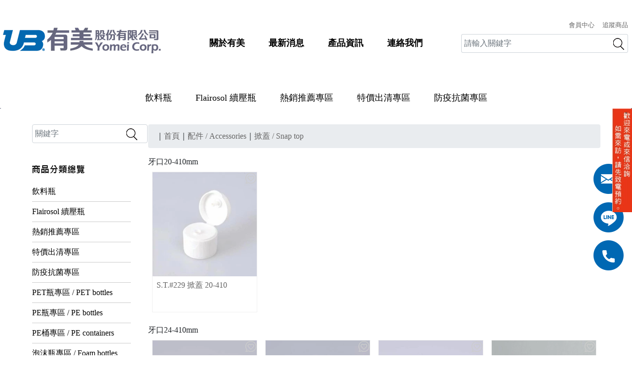

--- FILE ---
content_type: text/html; charset=UTF-8
request_url: https://www.yomeicorp.com/category.php?type=1&arem=121&arem1=713
body_size: 52430
content:
    <!DOCTYPE HTML>
    <html>
    <head prefix="og: http://ogp.me/ns# fb: http://ogp.me/ns/fb#">
                <link rel="shortcut icon" href="data:;base64,iVBORw0KGgo="/>
                        <title>配件 / Accessories,掀蓋 / Snap top,:有美股份有限公司</title>
                    <meta name="viewport"
                  content="width=device-width, initial-scale=1, minimum-scale=1, maximum-scale=1, user-scalable=no">
                <meta name="title"
              content="配件 / Accessories,掀蓋 / Snap top,:有美股份有限公司">
        <meta name="subject"
              content="配件 / Accessories,掀蓋 / Snap top,:有美股份有限公司">
        <meta name="description" content="配件 / Accessories,瓶蓋製造,塑膠瓶蓋,塑膠蓋子,塑膠蓋,尖蓋,掀蓋,瓶蓋,蓋子,鋁蓋">
        <meta name="Keywords" content="配件 / Accessories,瓶蓋製造,塑膠瓶蓋,塑膠蓋子,塑膠蓋,尖蓋,掀蓋,瓶蓋,蓋子,鋁蓋">
        <meta name="google-site-verification" content="9vsj2nETOeMxL8dHloK-1ET_K2u50mb2qXhgOiXuKiM">
        <meta name="msvalidate.01" content="FAD4ACB1EE0D86AC2C9C1637C0AB2FC2"/>
        <meta name="y_key" content=""/>
        <meta name="p:domain_verify" content=""/>
                <meta http-equiv="Content-Type" content="text/html; charset=utf-8"/>
        <meta http-equiv="content-language" content="zh-TW"/>
        <meta http-equiv="X-UA-Compatible" content="IE=edge,chrome=1">

        <meta property="og:url" content="https://www.yomeicorp.com/category.php?type=1&arem=121&arem1=713"/>
        <meta property="og:title" content="配件 / Accessories,掀蓋 / Snap top,:有美股份有限公司"/>
        <meta property="og:description" content="配件 / Accessories,瓶蓋製造,塑膠瓶蓋,塑膠蓋子,塑膠蓋,尖蓋,掀蓋,瓶蓋,蓋子,鋁蓋"/>
        <meta property="og:image" content=""/>
        <meta property="fb:app_id" content=""/>
        <meta property="og:type" content="website"/>
        <meta property="og:locale" content="zh_tw"/>

        
                <link rel="stylesheet"
              href="https://cdnjs.cloudflare.com/ajax/libs/OwlCarousel2/2.3.4/assets/owl.carousel.min.css"
              integrity="sha256-UhQQ4fxEeABh4JrcmAJ1+16id/1dnlOEVCFOxDef9Lw=" crossorigin="anonymous"
              onload="this.media='all'; this.onload=null;"/>
        <link rel="stylesheet"
              href="https://cdnjs.cloudflare.com/ajax/libs/OwlCarousel2/2.3.4/assets/owl.theme.default.min.css"
              integrity="sha256-kksNxjDRxd/5+jGurZUJd1sdR2v+ClrCl3svESBaJqw=" crossorigin="anonymous"
              onload="this.media='all'; this.onload=null;"/>
        <link rel="stylesheet" href="https://fonts.googleapis.com/icon?family=Material+Icons" inline>
        <link rel="stylesheet" href="https://cdnjs.cloudflare.com/ajax/libs/font-awesome/5.8.1/css/all.min.css"
              integrity="sha256-7rF6RaSKyh16288E3hVdzQtHyzatA2MQRGu0cf6pqqM=" crossorigin="anonymous"
              onload="this.media='all'; this.onload=null;"/>
        <link rel="stylesheet" href="https://cdnjs.cloudflare.com/ajax/libs/font-awesome/5.8.1/css/v4-shims.min.css"
              integrity="sha256-SOMPu82ppBaAK7F++j/F70rtgoRZK8M4YoJj4uzF+A8=" crossorigin="anonymous"
              onload="this.media='all'; this.onload=null;"/>
        <!--  Flatpicker Styles  -->
        <link rel="stylesheet" href="https://cdnjs.cloudflare.com/ajax/libs/flatpickr/4.6.13/flatpickr.min.css"
              integrity="sha384-RkASv+6KfBMW9eknReJIJ6b3UnjKOKC5bOUaNgIY778NFbQ8MtWq9Lr/khUgqtTt"
              onload="this.media='all'; this.onload=null;" crossorigin="anonymous">
        <link rel="stylesheet" href="https://cdnjs.cloudflare.com/ajax/libs/flatpickr/4.6.13/themes/dark.min.css"
              integrity="sha384-GKKWVRM7oRe+KoNShmp6XJLXeILKaCUqBoJMauscD07EGO+Kq21uLov17iJ5gACA"
              crossorigin="anonymous" onload="this.media='all'; this.onload=null;">
        <!--  Flatpicker Styles  -->
        <link href="https://cdnjs.cloudflare.com/ajax/libs/twitter-bootstrap/4.1.1/css/bootstrap.min.css" rel="stylesheet" type="text/css" integrity="sha384-WskhaSGFgHYWDcbwN70/dfYBj47jz9qbsMId/iRN3ewGhXQFZCSftd1LZCfmhktB" crossorigin="anonymous">
<link href="//fs1.shop123.com.tw/novellink/css/frontcommon.css" rel="stylesheet" type="text/css">
<link href="//fs1.shop123.com.tw/images_pro/share_utf8/css_template/t23.css" rel="stylesheet" type="text/css">
<link href="//fs1.shop123.com.tw/images_pro/200429/css/shop123_utf8.css?t=1688370136" rel="stylesheet" type="text/css">        <link rel="image_src" type="image/jpeg" href="//fs1.shop123.com.tw/200429/upload/website_basic/2004298logo_name1688373132.png"/><!--網站目前網頁代表示意圖 for 社群圖片抓取-->
        <style type="text/css">
                                    @media screen and (min-width: 992px) {
                .block-full, .block-ae, .block-abc {
                    width: 90%;
                    margin: auto;
                }
            }

            
                    </style>
                            <link rel="shortcut icon" href="//fs1.shop123.com.tw/200429/upload/website_basic/favicon.JPG">
        
        <script src="https://fs1.shop123.com.tw/images_pro/share_utf8/js/news_scroll.js"
                integrity="sha384-vnj7BjVAHGwaiEZlWZcEUyXVpHeSwHVxwagVcdBBNitAzvUHgqTOu/l1LjsMDB+q"
                crossorigin="anonymous" async></script>
        <script src="https://cdnjs.cloudflare.com/ajax/libs/jquery/3.3.1/jquery.min.js"
                integrity="sha256-FgpCb/KJQlLNfOu91ta32o/NMZxltwRo8QtmkMRdAu8=" crossorigin="anonymous"></script>
        <script src="https://cdnjs.cloudflare.com/ajax/libs/popper.js/1.14.7/umd/popper.min.js"
                integrity="sha256-ZvOgfh+ptkpoa2Y4HkRY28ir89u/+VRyDE7sB7hEEcI=" crossorigin="anonymous" async></script>
        <script src="https://cdnjs.cloudflare.com/ajax/libs/twitter-bootstrap/4.1.2/js/bootstrap.min.js"
                integrity="sha256-IeI0loa35pfuDxqZbGhQUiZmD2Cywv1/bdqiypGW46o=" crossorigin="anonymous"></script>
        <script src="https://cdnjs.cloudflare.com/ajax/libs/hammer.js/2.0.8/hammer.min.js"
                integrity="sha256-eVNjHw5UeU0jUqPPpZHAkU1z4U+QFBBY488WvueTm88=" crossorigin="anonymous" async></script>
        <script src="https://cdnjs.cloudflare.com/ajax/libs/OwlCarousel2/2.3.4/owl.carousel.min.js"
                integrity="sha256-pTxD+DSzIwmwhOqTFN+DB+nHjO4iAsbgfyFq5K5bcE0=" crossorigin="anonymous"></script>
        <script src="https://cdnjs.cloudflare.com/ajax/libs/vue/2.6.2/vue.min.js" integrity="sha512-9gYPw6AIv/NwAvoZo2sxsXP2xG9C5Q4+QFgC9cgHAa0OO9EUZJd6YyObULgcx3otDV12rdwjd5WscKRPJw/Zxw==" crossorigin="anonymous"></script>

        <script>
            window.$ = jQuery;
            window.$3 = jQuery;
            window.jQuery3 = window.$3;
            jQuery.browser = {};
            (function () {
                jQuery.browser.msie = false;
                jQuery.browser.version = 0;
                if (navigator.userAgent.match(/MSIE ([0-9] )./)) {
                    jQuery.browser.msie = true;
                    jQuery.browser.version = RegExp.$1;
                }
            })();
            /** 設置vue產品版 **/
            Vue.config.productionTip = false;
            /** 修正 bootstrap carosel 滑動切換問題 **/
            (function ($) {
                $.fn.initCarouselSwipe = function () {
                    var $objList = $('none');
                    this.each(function () {
                        if ($(this).is('.carousel[data-ride="carousel"]')) {
                            $objList = $.merge($objList, $(this));

                        } else {
                            $objList = $.merge($objList, $(this).find('.carousel[data-ride="carousel"]'));
                        }
                    });
                    if (!!$.fn.hammer) {
                        $objList.each(function () {
                            if (!$(this).data('hammer')) {
                                $(this).hammer().on('swipeleft', function () {
                                    $(this).carousel('next');
                                }).on('swiperight', function () {
                                    $(this).carousel('prev');
                                });
                            }
                        });
                    }
                    return this;
                };
                $(function () {
                    $('body').initCarouselSwipe();
                });
            })(window.jQuery3 || window.jQuery);

            (function ($) {
                $(function () {
                    $('#middle_wrapper').on('click.collapse-control', 'div[id^="coupon-collapse-header-"]', function (e) {
                        $(this).find('.collapse-icon').toggleClass('show-first-icon show-last-icon');
                    });
                });
            })(window.jQuery3 || window.jQuery);
        </script>

        <script src="https://cdnjs.cloudflare.com/ajax/libs/OwlCarousel2/2.3.4/owl.carousel.min.js"
                integrity="sha256-pTxD+DSzIwmwhOqTFN+DB+nHjO4iAsbgfyFq5K5bcE0=" crossorigin="anonymous"></script>
        <!-- 上方館別浮動下拉選單 -->
        <script src="//fs1.shop123.com.tw/images_pro/share_utf8/js/chrome.190304.js"
                integrity="sha384-4jd6GhJ0RfKwh0MYZR59di4ohaVw19iUZdUdFb0dm59+DcTbCW8Vs1CYxUxCsaYW"
                crossorigin="anonymous" async></script>
        <!-- For Shopping Car-->
        <script src="//fs1.shop123.com.tw/images_pro/share_utf8/js/watermark.js"
                integrity="sha384-U+c4KaBdEqFK7IHVF+twCX6nYNjXS1N2sJs+YDHLieRdw0WwG7TsGVuGzDkj9+bF"
                crossorigin="anonymous" async></script>
        <!-- 頁簽式廣告 -->
        <script src="//fs1.shop123.com.tw/images_pro/share_utf8/js/jquery.hoverIntent.js"
                integrity="sha384-TG+Aab5Jb4lXuUcOCTskBcCDNOn2wpIC3Cbrfh+vDWta6fIz4hVT1wQzxjMc80uc"
                crossorigin="anonymous"></script>
        <!-- 日曆選擇器 (研討會報名)-->
        <!-- BEGIN fancybox -->
        <!-- Add fancyBox -->
        <link rel="stylesheet" href="https://cdnjs.cloudflare.com/ajax/libs/fancybox/2.1.5/jquery.fancybox.css"
              integrity="sha256-loqOVuStr4wTUZnr1/bMBlQkykWXTU3761YH5p/nL80=" crossorigin="anonymous" type="text/css"
              media="screen" inline/>
        <script src="https://cdnjs.cloudflare.com/ajax/libs/fancybox/2.1.5/jquery.fancybox.pack.js?t=1"
                integrity="sha256-vFC/ScvnnuSbTui1byb/SHe8SUXBbyYLFIG6I1XJY0c=" crossorigin="anonymous"></script>
        <!-- Optionally add helpers - button, thumbnail and/or media -->
        <link rel="stylesheet"
              href="https://cdnjs.cloudflare.com/ajax/libs/fancybox/2.1.5/helpers/jquery.fancybox-buttons.css"
              integrity="sha256-ricLy1Dy1Q2F1m5fqQmtdl1qiZs4e7ZQjT0+lLrUPsE=" crossorigin="anonymous" type="text/css"
              media="screen" inline/>
        <script src="https://cdnjs.cloudflare.com/ajax/libs/fancybox/2.1.5/helpers/jquery.fancybox-buttons.js"
                integrity="sha256-LWO4rXlmyAzlEFHaONoU9SuZz7AZrsZQskN/x0+sFWA=" crossorigin="anonymous"></script>
        <script src="https://cdnjs.cloudflare.com/ajax/libs/fancybox/2.1.5/helpers/jquery.fancybox-media.js"
                integrity="sha256-5T5lCoPbzhq42Tw2Upny6PUHDEFMnqMC8kIspl9f2rQ=" crossorigin="anonymous"></script>
        <link rel="stylesheet"
              href="https://cdnjs.cloudflare.com/ajax/libs/fancybox/2.1.5/helpers/jquery.fancybox-thumbs.css"
              integrity="sha256-2DbYGstdXnEsVcT3kR2TUT/h19AzY1MIWqW9Dza2mYw=" crossorigin="anonymous" type="text/css"
              media="screen" inline/>
        <script src="https://cdnjs.cloudflare.com/ajax/libs/fancybox/2.1.5/helpers/jquery.fancybox-thumbs.js"
                integrity="sha256-C6Arkk/Fvus3DtZNR4QB6UpRPpcMrCxGJmxwg0gTXPI=" crossorigin="anonymous"></script>
        <!-- END fancybox -->
        <!--  Flatpickr  -->
        <script src="https://cdnjs.cloudflare.com/ajax/libs/flatpickr/4.6.13/flatpickr.min.js" integrity="sha384-5JqMv4L/Xa0hfvtF06qboNdhvuYXUku9ZrhZh3bSk8VXF0A/RuSLHpLsSV9Zqhl6" crossorigin="anonymous"></script>
        <script src="https://cdnjs.cloudflare.com/ajax/libs/flatpickr/4.6.13/l10n/zh-tw.min.js"
                integrity="sha384-M3C50s7wSRhBR3R5c5VHbyT00siKSF/Ae1dXHU0BKNGldKmqIJGxrAI44Sm0tTIB" crossorigin="anonymous"></script>
        <!--  Flatpickr  -->
        <script src="https://fs1.shop123.com.tw/center/upload/harddisc/js/v0/jquery-formvalidation.js" integrity="sha384-QJgXl1+2T9xpbNpEpkKMpz5+OaGkHqAMkeUscZf8Jgqdo1bsZs5dD3wXvJRFFsJI" crossorigin="anonymous"></script>
        <link rel="stylesheet" href="https://cdnjs.cloudflare.com/ajax/libs/slick-carousel/1.9.0/slick.min.css" integrity="sha384-ZwVa1S/NX6dEzJaHv2OILVrnj7ERqTH6pd/ubsDTHTrgAEz2kUufO/KLo6frtnOB" crossorigin="anonymous" inline/>
        <link rel="stylesheet" href="https://cdnjs.cloudflare.com/ajax/libs/slick-carousel/1.9.0/slick-theme.min.css" integrity="sha384-p8hrLdCuwU96YzWVlo0bxczkuDGwoLDfVDXgvu7uhCZMsWz4kvW6YHPMcdCKT8Ng" crossorigin="anonymous" inline/>
        <script src="https://cdnjs.cloudflare.com/ajax/libs/slick-carousel/1.9.0/slick.min.js" integrity="sha384-OOQxAlvDeToeGLa7+PiUtbtpQyESK8Ej4fNM8foz5VaMpO8TCp1vbi2HIOIzMurt" crossorigin="anonymous"></script>

                                <script src="https://cdnjs.cloudflare.com/ajax/libs/jquery.blockUI/2.70/jquery.blockUI.min.js" integrity="sha384-Ct2s0NBxEbvJlnXHOZJheqOGKjX3Q4ewsYoJZYnLz/teMXnlGhim5o9305EkvlsN" crossorigin="anonymous"></script>
        <script src="https://cdnjs.cloudflare.com/ajax/libs/jQuery.Marquee/1.5.0/jquery.marquee.min.js" integrity="sha512-BBr2rnynJqyS/8AEes8iOjQn2bN7k7Z1RcLBbG2vXgsxUFts1SGK5XY1k9Y7d//FsKowhFq6RXrFePqd2b0/3A==" crossorigin="anonymous"></script>
        <script src="https://fs1.shop123.com.tw/images_pro/share_utf8/js/nextVal/jquery.nextval.v2.6.min.js"
                integrity="sha384-NvKR8MIyaHvKZyJsHugY0sq5x02eqtZEgn82TyonvH2vA1iPpPxQjH7qlfWZ941u"
                crossorigin="anonymous"></script>
        <link rel="stylesheet" type="text/css"
              href="//fs1.shop123.com.tw/images_pro/share_utf8/js/nextVal/shop123Validate.css"/>
                                <script>
            window.ajaxRunningFlag = Math.max(0, parseInt(window.ajaxRunningFlag || 0));
            (function (backupSrc) {
                function windowErrorCb(event) {
                    var target = event.target;
                    try {
                        if (target.tagName.toLowerCase() === 'img') {
                            imgErrorCb();

                        }
                    } catch (e) {
                    }

                    function imgErrorCb() {
                        var isNeedExecute = (target.getAttribute('data-img-error-cb') || 'off') == 'on';
                        var isImgErrorHandled = target.hasAttribute('data-src-error');
                        if (isNeedExecute) {
                            if (!isImgErrorHandled) {
                                target.setAttribute('data-src-error', 'handled');
                                target.src = backupSrc;
                            } else {
                                console.log(target.alt, 'both origin and backup image fail to load!')
                            }
                        }
                    }
                }

                window.addEventListener(
                    'error',
                    windowErrorCb,
                    {
                        capture: true
                    },
                    true
                );
            })("https://fs1.shop123.com.tw/images_pro/200429/web_image/product_no_picture.gif");

            function tag_open_close(target) {

                var p = target.parentNode.parentNode.children;
                for (var i = 0; i < p.length; i++) {
                    if (p[i] != target.parentNode) {
                        if (p[i].classList.contains('hide')) {
                            p[i].classList.remove("hide")
                        } else {
                            p[i].classList.add("hide")
                        }
                    }
                }
                target.innerHTML = target.children[0].getAttribute("title") == "收合" ? "<img class='img-fluid' id='' src='https://fs1.shop123.com.tw/images_pro/200429/web_image/all_ordertag_open.png' title='展開' align='absmiddle' border='0' vspace='0' hspace='0'   style='max-width:100%;'/>" : "<img class='img-fluid' id='' src='https://fs1.shop123.com.tw/images_pro/200429/web_image/all_ordertag_close.png' title='收合' align='absmiddle' border='0' vspace='0' hspace='0'   style='max-width:100%;'/>";

            }

            

            function showXencode(inputName) {
                $("input[name=" + inputName + "]").removeClass("hide");
                $("#x-encode-btn-" + inputName).addClass("hide");
            }

            function showXEncodeBlock(inputName) {
                $("#" +inputName).removeAttr('hidden');
                $("#x-encode-btn-" + inputName).attr('hidden', 'hidden');
            }

            function showXEncodeAttr(inputName) {
                var $input = $("[name=" + inputName + "]:input");
                var validatorRule = $input.attr('data-v-rule-old');
                var validatorMsg = $input.attr('data-v-msg-old');
                $input.removeAttr("hidden").attr("data-v-rule", validatorRule).attr("data-v-msg", validatorMsg);
                $("#x-encode-btn-" + inputName).attr("hidden", 'hidden');
            }

            function change_pwd() {
                var pwdInput = $("#pwd").parent();
                pwdInput.toggle();
                if (pwdInput.is(":visible") === false) {
                    $("#user_name").parent().addClass("col-md-12");
                    $("#user_name").attr('placeholder', '請填寫您的電子信箱');
                } else {
                    $("#user_name").parent().removeClass("col-md-12");
                    $("#user_name").attr('placeholder', '請輸入您的帳號');
                }
            }

            function to_show_member_login_watermark(to_do_mode) {
                //with(document.all){							/* document.all 不是W3C的標準規範，所以導入DOCTYPE後會有問題 */
                xmlhttp = createXMLHttp();
                if (xmlhttp) {
                    xmlhttp.onreadystatechange = function () {
                        if (xmlhttp.readyState == 4 && xmlhttp.status == 200) {
                            $("#shoppingcar_watermark_info").html(xmlhttp.responseText);
                            $.fancybox({
                                'width': '80%',
                                'height': 'auto',
                                'autoSize': false,
                                'type': 'inline',
                                'href': '#shoppingcar_watermark_info',
                            })
                                                    }
                    };
                    xmlhttp.open("Get", "ajax_website_module_api.php?module_type=show_member_login_watermark&do_mode=" + to_do_mode + "&time=" + new Date().getTime(), true);
                    xmlhttp.send(null);
                }
                //}
            }

            function to_ajax_show_manage_login_gd() {
                //with(document.all){
                xmlhttp_login_gd = createXMLHttp();
                if (xmlhttp_login_gd) {
                    xmlhttp_login_gd.onreadystatechange = function () {
                        if (xmlhttp_login_gd.readyState == 4 && xmlhttp_login_gd.status == 200) {
                            document.getElementById("ajax_manage_login_gd_div").innerHTML = xmlhttp_login_gd.responseText;
                        }
                    };
                    xmlhttp_login_gd.open("Get", 'ajax_manage_login_gd_api.php', true);
                    xmlhttp_login_gd.send(null);


                }
                //}
            }

            var watermarkSubmitClick = false;

            function to_ajax_do_watermark_login(to_do_mode) {
                if (watermarkSubmitClick) return false;
                watermarkSubmitClick = true;
                var is_first_buy = 0;
                if ($("#first_buy").prop("checked")) {
                    is_first_buy = 1;
                }
                var getTargetInput = function (elems) {
                    try {
                        var el = null;
                        if (elems.length > 0) {
                            el = elems[0];
                            if (to_do_mode == "product_choose" && elems.length > 1 && el.getAttribute('data-rightbar') == 'on') {
                                el = elems[1];
                            }
                        }
                        return el;
                    } catch (e) {
                        return null;
                    }
                };
                var user_name_elem = getTargetInput(document.getElementsByName("user_name"));
                var pwd_elem = getTargetInput(document.getElementsByName("pwd"));
                var login_gd_code_elem = getTargetInput(document.getElementsByName("input_manage_login_gd_key"));

                if (/^[^\|"'<>]*$/.test(user_name_elem.value) == false) {
                    watermarkSubmitClick = false;
                    user_name_elem.focus();
                    alert("輸入框中不能含有特殊字元，謝謝！");
                } else if (/^[^\|"'<>]*$/.test(pwd_elem.value) == false && is_first_buy == 0) {
                    watermarkSubmitClick = false;
                    pwd_elem.focus();
                    alert("輸入框中不能含有特殊字元，謝謝！");
                } else if (user_name_elem.value == "") {
                    watermarkSubmitClick = false;
                    user_name_elem.focus();
                    alert("請輸入會員帳號進行登入! ");
                } else if (pwd_elem.value == "" && is_first_buy == 0) {
                    watermarkSubmitClick = false;
                    pwd_elem.focus();
                    alert("請輸入會員密碼進行登入!");
                } else if (login_gd_code_elem.value == "" && to_do_mode != 'basket@verify') {
                    watermarkSubmitClick = false;
                    login_gd_code_elem.focus();
                    alert("請輸入驗證圖碼! ");
                } else {
                    if (is_first_buy == 1) {
                        novel_alert('是否閱讀並同意本網站的<a style="font-size:18px;text-decoration: underline;" href="member1.php" target="_blank">聲明與條款</a>？', true, "結帳提示", "").done(function () {
                            var pwd = genRandPass();
                            var data = {
                                module_type: 'ajax_todo_watermark_member_login',
                                mode: 'watermark_login',
                                user_name: user_name_elem.value,
                                pwd: pwd,
                                input_manage_login_gd_key: login_gd_code_elem.value,
                                is_first_buy: is_first_buy,
                                account_type: $('input[name="account_type"]:checked').val(),
                                keep_login_status: document.getElementsByName("keep_login_status")[0].value,
                                member_source_type: document.getElementsByName("member_source_type")[0].value
                            }
                                                        $.ajax({
                                url: "ajax_website_module_api.php",
                                data: data,
                                type: "post",
                                dataType: 'text',
                                success: function (data) {

                                    watermarkSubmitClick = false;

                                    if (data == "0000") {		//註冊會員成功 登入
                                        var user_name_array = "";

                                        user_name_array = user_name_elem.value.split("@");
                                        var registered_alert = document.getElementsByClassName('registered-alert')[0];
                                        registered_alert.getElementsByClassName("username")[0].innerHTML = user_name_elem.value;
                                        registered_alert.getElementsByClassName("password")[0].innerHTML = pwd;
                                        window['genRandPass'] = pwd;
                                        $.fancybox({
                                            'width': 500,
                                            'height': 500,
                                            'autoSize': true,
                                            'scrolling': 'no',
                                            'type': 'inline',
                                            'href': registered_alert,
                                            modal: true,
                                            afterClose: function () {
                                                delete window['genRandPass'];
                                                document.getElementsByName("member_login_to_do")[0].value = "watermark_login_refresh";
                                                if (to_do_mode == "product_choose") {
                                                    document.getElementsByName("member_login_to_do")[0].value = "watermark_login_refresh";
                                                    to_ajax_choose_add_shoppingcar('add_choose', document.getElementsByName("choose_sn")[0].value);
                                                } else { //to_do_mode=="basket"
                                                    location.href = "basket.php";
                                                }
                                            }
                                        });
                                        var df = $.Deferred();
                                        $(".button_no").click(function () {
                                            $.fancybox.close();
                                            df.reject();
                                        });
                                    } else {
                                        login_gd_code_elem.value = '';
                                        to_ajax_show_manage_login_gd();
                                        if (data == "3001") {	//mail已註冊
                                            novel_alert('此電子信箱已註冊，若忘記密碼可利用密碼查詢取得資料!', false, "登入失敗", '', '忘記密碼？').done(function () {
    let openInstance = window.open();
    openInstance.opener = null;
    openInstance.location.href = 'https://www.yomeicorp.com/forget_pw.php';
});                                            user_name_elem.value = "";
                                            user_name_elem.focus();
                                        } else if (data == "3002") {	//mail格式不正確
                                            alert("很抱歉，此電子信箱格式不正確，請檢查輸入信箱是否有誤!");
                                            user_name_elem.focus();
                                        } else if (data == "3003") {	//mail線上驗證失敗
                                            alert("很抱歉，信箱線上驗證失敗，系統已寄送驗證碼到此信箱，您可使用驗證碼進行驗證，或請再輸入其他有效信箱進行驗證！");
                                            login_gd_code_elem.focus();
                                        } else if (data == "2001") {
                                            alert("很抱歉您填寫的驗證碼錯誤，請重新填寫，謝謝您！");
                                            login_gd_code_elem.focus();
                                        }
                                    }
                                },
                                error: function (data) {

                                },
                                complete: function (data) {

                                }
                            });
                        });
                    } else {
                        xmlhttp = createXMLHttp();
                        if (xmlhttp) {
                            xmlhttp.onreadystatechange = function () {

                                watermarkSubmitClick = false;

                                if (xmlhttp.readyState == 4 && xmlhttp.status == 200) {

                                    var to_do_mode_array_info = to_do_mode.split("@");
                                    var response_msg = xmlhttp.responseText;

                                    
                                    if (response_msg == "0000") {		//有會員成功登入
                                        alert("登入會員成功，歡迎您回來");
                                        if (to_do_mode == "product_choose") {
                                            document.getElementsByName("member_login_to_do")[0].value = "watermark_login_refresh";
                                            to_ajax_choose_add_shoppingcar('add_choose', document.getElementsByName("choose_sn")[0].value);
                                        } else { //to_do_mode=="basket"
                                            location.href = "basket.php";
                                        }
                                    } else {
                                        login_gd_code_elem.value = "";
                                        to_ajax_show_manage_login_gd();
                                        if (response_msg == "1002") {	//無此會員
                                            novel_alert('很抱歉，帳號密碼資料不符，請重新輸入確認! ', false, "登入失敗", '', '忘記密碼？').done(function () {
    let openInstance = window.open();
    openInstance.opener = null;
    openInstance.location.href = 'https://www.yomeicorp.com/forget_pw.php';
});                                            pwd_elem.value = "";
                                        } else if (response_msg == "3002") {	//無此會員-信箱格式錯誤
                                            alert("很抱歉，帳號密碼資料不符，請重新輸入確認! ");
                                            novel_alert('很抱歉，帳號密碼資料不符，請重新輸入確認! ', false, "登入失敗", '', '忘記密碼？').done(function () {
    let openInstance = window.open();
    openInstance.opener = null;
    openInstance.location.href = 'https://www.yomeicorp.com/forget_pw.php';
});                                            user_name_elem.value = "";
                                            pwd_elem.value = "";
                                        } else if (response_msg == "3003") {	//無此會員-信箱驗證錯誤
                                            novel_alert('很抱歉，帳號密碼資料不符，請重新輸入確認! ', false, "登入失敗", '', '忘記密碼？').done(function () {
    let openInstance = window.open();
    openInstance.opener = null;
    openInstance.location.href = 'https://www.yomeicorp.com/forget_pw.php';
});                                            user_name_elem.value = "";
                                            pwd_elem.value = "";
                                        } else if (response_msg == "1003") {	//會員重複
                                            novel_alert('很抱歉，帳號密碼資料不符，請重新輸入確認! ', false, "登入失敗", '', '忘記密碼？').done(function () {
    let openInstance = window.open();
    openInstance.opener = null;
    openInstance.location.href = 'https://www.yomeicorp.com/forget_pw.php';
});                                            user_name_elem.value = "";
                                            pwd_elem.value = "";
                                        } else if (response_msg == "2001") {
                                            novel_alert('很抱歉您填寫的驗證碼錯誤，請重新填寫，謝謝您！', false, "登入失敗", '', '忘記密碼？').done(function () {
    let openInstance = window.open();
    openInstance.opener = null;
    openInstance.location.href = 'https://www.yomeicorp.com/forget_pw.php';
});                                            login_gd_code_elem.focus();
                                        }
                                    }
                                }
                            };
                            var ajax_url = "ajax_website_module_api.php?module_type=ajax_todo_watermark_member_login&mode=watermark_login&user_name=" + user_name_elem.value + "&pwd=" + pwd_elem.value + "&input_manage_login_gd_key=" + login_gd_code_elem.value + "&is_first_buy=" + is_first_buy + "&keep_login_status=" + document.getElementsByName("keep_login_status")[0].value + "&member_source_type=" + document.getElementsByName("member_source_type")[0].value;
                                                        xmlhttp.open("Get", ajax_url, true);
                            xmlhttp.send(null);

                        }
                    }
                }
            }

            function genRandPass() {
                var count = 6;
                var random_str = "";
                for (var i = 1; i <= count; i = i + 1) {

                    if (Math.round(Math.random()) == 0) {
                        random_str = random_str + Math.round(Math.random() * 9);//數字亂碼
                    } else {
                        random_str = random_str + String.fromCharCode(Math.round(97 + Math.random() * 25));//英文亂碼(小寫)
                    }
                }

                return random_str;
            }

            function to_ajax_do_watermark_social_login(login_mode) {
                if (login_mode == "new") {
                    xmlhttp = createXMLHttp();
                    if (xmlhttp) {
                        xmlhttp.onreadystatechange = function () {
                            if (xmlhttp.readyState == 4 && xmlhttp.status == 200) {

                                var response_msg = xmlhttp.responseText;

                                if (response_msg == "0000") {		//註冊會員成功 登入
                                    var user_name_array = "";
                                    user_name_array = document.getElementsByName("user_name")[0].value.split("@");
                                    alert(" 用戶您好， 您已成功加入此商城會員，後續您可使用以下帳密進行登入，如需變更資料可進入會員專區自行修改，感謝您的支持！" + document.getElementsByName("user_name")[0].value + "\r\n密碼 : " + user_name_array[0] + "\r\n\r\n感謝您的支持!");
                                    document.getElementsByName("member_login_to_do")[0].value = "watermark_login_refresh";
                                    location.href = "basket.php";
                                } else if (response_msg == "3002") {	//mail格式不正確
                                    alert("很抱歉，此電子信箱格式不正確，請檢查輸入信箱是否有誤!");
                                    document.getElementsByName("user_name")[0].focus();
                                } else if (response_msg == "3003") {	//mail線上驗證失敗
                                    alert("很抱歉，信箱線上驗證失敗，系統已寄送驗證碼到此信箱，您可使用驗證碼進行驗證，或請再輸入其他有效信箱進行驗證！");
                                    document.getElementById('check_no').style.display = 'none';
                                    document.getElementsByName("input_manage_login_gd_key")[0].focus();
                                    document.getElementsByName("input_manage_login_gd_key")[0].value = "";
                                }
                            }
                        };
                        var ajax_url = "ajax_website_module_api.php?module_type=ajax_todo_watermark_member_login&mode=watermark_social_login_new&user_name=" + document.getElementsByName("user_name")[0].value + "&keep_login_status=" + document.getElementsByName("keep_login_status")[0].value + "&member_source_type=" + document.getElementsByName("member_source_type")[0].value;
                        xmlhttp.open("Get", ajax_url, true);
                        xmlhttp.send(null);

                    }
                } else if (login_mode == "bind") {
                    xmlhttp = createXMLHttp();
                    if (xmlhttp) {
                        xmlhttp.onreadystatechange = function () {
                            if (xmlhttp.readyState == 4 && xmlhttp.status == 200) {

                                var response_msg = xmlhttp.responseText;

                                if (response_msg == "0000") {		//有會員成功登入
                                    alert("登入會員成功，歡迎您回來");
                                    location.href = "basket.php";
                                } else if (response_msg == "1002") {	//無此會員
                                    alert("很抱歉，帳號密碼資料不符，請重新輸入確認! ");
                                    document.getElementsByName("user_name")[0].value = "";
                                    document.getElementsByName("pwd")[0].value = "";
                                } else if (response_msg == "1003") {	//會員重複
                                    alert("很抱歉，帳號密碼資料不符，請重新輸入確認! ");
                                    document.getElementsByName("user_name")[0].value = "";
                                    document.getElementsByName("pwd")[0].value = "";
                                } else if (response_msg == "2001") {
                                    alert("很抱歉您填寫的驗證碼錯誤，請重新填寫，謝謝您！");
                                    document.getElementsByName("input_manage_login_gd_key")[0].value = "";
                                    document.getElementsByName("input_manage_login_gd_key")[0].focus();
                                }
                            }
                        };
                        var ajax_url = "ajax_website_module_api.php?module_type=ajax_todo_watermark_member_login&mode=watermark_social_login_bind&user_name=" + document.getElementsByName("user_name")[0].value + "&pwd=" + document.getElementsByName("pwd")[0].value + "&keep_login_status=" + document.getElementsByName("keep_login_status")[0].value + "&member_source_type=" + document.getElementsByName("member_source_type")[0].value;
                        xmlhttp.open("Get", ajax_url, true);
                        xmlhttp.send(null);

                    }
                }
            }

            function to_ajax_do_watermark_member_login(to_do_mode) {

                //with(document.all){
                if (/^[^\|"'<>]*$/.test(document.getElementsByName("user_name")[0].value) == false) {
                    document.getElementsByName("user_name")[0].focus();
                    alert("輸入框中不能含有特殊字元，謝謝！");
                } else if (/^[^\|"'<>]*$/.test(document.getElementsByName("pwd")[0].value) == false) {
                    document.getElementsByName("pwd")[0].focus();
                    alert("輸入框中不能含有特殊字元，謝謝！");
                } else if (document.getElementsByName("user_name")[0].value == "") {
                    document.getElementsByName("user_name")[0].focus();
                    alert("請輸入會員帳號進行登入! ");
                } else if (document.getElementsByName("pwd")[0].value == "") {
                    document.getElementsByName("pwd")[0].focus();
                    alert("請輸入會員密碼進行登入!");
                } else {
                    xmlhttp = createXMLHttp();
                    if (xmlhttp) {
                        xmlhttp.onreadystatechange = function () {
                            if (xmlhttp.readyState == 4 && xmlhttp.status == 200) {

                                var to_do_mode_array_info = to_do_mode.split("@");

                                var response_msg = xmlhttp.responseText;

                                if (response_msg != "0000") {
                                    alert("很抱歉，帳號密碼資料不符，請重新輸入確認! ");
                                    document.getElementsByName("pwd")[0].value = "";
                                    document.getElementsByName("pwd")[0].focus();
                                } else if (to_do_mode_array_info[0] == "product_detail") {
                                    document.getElementsByName("member_login_to_do")[0].value = "watermark_login_refresh";
                                    to_ajax_add_shoppingcar('add', document.getElementsByName("pid_for_show")[0].value);
                                } else if (to_do_mode_array_info[0] == "product_choose") {
                                    document.getElementsByName("member_login_to_do")[0].value = "watermark_login_refresh";
                                    to_ajax_choose_add_shoppingcar('add_choose', document.getElementsByName("choose_sn")[0].value);
                                } else if (to_do_mode_array_info[0] == "product_item") {
                                    document.getElementsByName("member_login_to_do")[0].value = "watermark_login_refresh";
                                    to_ajax_item_add_shoppingcar(to_do_mode_array_info[1], to_do_mode_array_info[2]);
                                } else if (to_do_mode_array_info[0] == "basket") {
                                    location.href = "basket.php";
                                } else {
                                    //alert("K1 : "+to_do_mode);
                                    window.location.reload();
                                }
                            }
                        };
                        var ajax_url = "ajax_website_module_api.php?module_type=ajax_todo_watermark_member_login&mode=watermark_member_login&user_name=" + document.getElementsByName("user_name")[0].value + "&pwd=" + document.getElementsByName("pwd")[0].value + "&keep_login_status=" + document.getElementsByName("keep_login_status")[0].value + "&time=" + new Date().getTime();
                        xmlhttp.open("Get", ajax_url, true);
                        xmlhttp.send(null);

                    }
                }
                //}
            }

            function to_ajax_do_watermark_email_login(to_do_mode) {
                //with(document.all){
                var is_agree_member_law_status = false;
                if (/^[^\|"'<>]*$/.test(document.getElementsByName("user_name")[0].value) == false) {
                    document.getElementsByName("user_name")[0].focus();
                    alert("輸入框中不能含有特殊字元，謝謝！");
                } else if (/^[^\|"'<>]*$/.test(document.getElementsByName("input_manage_login_gd_key")[0].value) == false) {
                    document.getElementsByName("input_manage_login_gd_key")[0].focus();
                    alert("輸入框中不能含有特殊字元，謝謝！");
                } else if (document.getElementsByName("user_name")[0].value == "") {
                    document.getElementsByName("user_name")[0].focus();
                    alert("請輸入電子信箱即可快速訂購! ");
                } else if (document.getElementsByName("input_manage_login_gd_key")[0].value == "") {
                    document.getElementsByName("input_manage_login_gd_key")[0].focus();
                    alert("請輸入驗證圖碼! ");
                } else {

                    if (document.getElementsByName("is_agree_member_law")[0].checked) {
                        is_agree_member_law_status = true;
                    } else {
                        novel_alert('是否閱讀並同意本網站的<a style="font-size:18px;text-decoration: underline;" href="member1.php" target="_blank">聲明與條款</a>？', true, "結帳提示", "").done(function () {
                            var pwd = genRandPass();
                            document.getElementsByName("is_agree_member_law")[0].checked = true;
                            is_agree_member_law_status = true;

                            if (is_agree_member_law_status) {

                                document.getElementById("watermark_email_login_context_id").innerHTML = "<img class='img-fluid' id='' src='https://fs1.shop123.com.tw/images_pro/200429/web_image/demoa6_all_4_80436_25355.png' title='loading_icon' align='absmiddle' border='0' vspace='0' hspace='0'   style='max-width:100%;'/> 信箱驗證中";
                                xmlhttp = createXMLHttp();
                                if (xmlhttp) {
                                    xmlhttp.onreadystatechange = function () {
                                        if (xmlhttp.readyState == 4 && xmlhttp.status == 200) {

                                            document.getElementById("watermark_email_login_context_id").innerHTML = "";

                                            var to_do_mode_array_info = to_do_mode.split("@");

                                            var response_msg = xmlhttp.responseText;

                                            if (response_msg == "0000") {
                                                var registered_alert = document.getElementsByClassName('registered-alert')[0];
                                                var pwd = genRandPass();
                                                registered_alert.getElementsByClassName("username")[0].innerHTML = document.getElementsByName("user_name")[0].value;
                                                registered_alert.getElementsByClassName("password")[0].innerHTML = pwd;
                                                $.fancybox({
                                                    'width': 500,
                                                    'height': 500,
                                                    'autoSize': true,
                                                    'scrolling': 'no',
                                                    'type': 'inline',
                                                    'href': registered_alert,
                                                    afterClose: function () {
                                                        document.getElementsByName("member_login_to_do")[0].value = "watermark_login_refresh";
                                                        if (to_do_mode_array_info[0] == "product_detail") {
                                                            to_ajax_add_shoppingcar('add', document.getElementsByName("pid_for_show")[0].value);
                                                        } else if (to_do_mode_array_info[0] == "product_choose") {
                                                            to_ajax_choose_add_shoppingcar('add_choose', document.getElementsByName("choose_sn")[0].value);
                                                        } else if (to_do_mode_array_info[0] == "product_item") {
                                                            to_ajax_item_add_shoppingcar(to_do_mode_array_info[1], to_do_mode_array_info[2]);
                                                        } else if (to_do_mode_array_info[0] == "basket") {
                                                            location.href = "basket.php";
                                                        } else {
                                                            alert(to_do_mode);
                                                        }
                                                    }
                                                });
                                            } else if (response_msg == "2001") {
                                                alert("請填寫驗證碼！");
                                                document.getElementsByName("input_manage_login_gd_key")[0].value = "";
                                                document.getElementsByName("input_manage_login_gd_key")[0].focus();
                                            } else if (response_msg == "3001") {
                                                alert("此電子信箱已註冊，若忘記密碼可利用密碼查詢取得資料!");
                                                document.getElementsByName("user_name")[0].value = document.getElementsByName("user_name")[0].value;
                                                document.getElementsByName("pwd")[0].focus();
                                                document.getElementsByName("user_name")[0].value = "";
                                                document.getElementsByName("input_manage_login_gd_key")[0].value = "";

                                            } else if (response_msg == "3002") {
                                                alert("很抱歉，此電子信箱格式不正確，請檢查輸入信箱是否有誤!");
                                                document.getElementsByName("user_name")[0].focus();
                                            } else if (response_msg == "3003") {
                                                //alert("很抱歉，無法驗證此電子信箱有效性，請嘗試其他有效信箱!");
                                                alert("很抱歉，信箱線上驗證失敗，系統已寄送驗證碼到此信箱，您可使用驗證碼進行驗證，或請再輸入其他有效信箱進行驗證！");
                                                document.getElementById('check_no').style.display = 'none';
                                                document.getElementsByName("input_manage_login_gd_key")[0].focus();
                                                document.getElementsByName("input_manage_login_gd_key")[0].value = "";
                                            } else {
                                                alert("很抱歉，電子信箱無法確認有效性，請嘗試其他有效信箱! ");
                                                document.getElementsByName("user_name")[0].value = "";
                                                document.getElementsByName("user_name")[0].focus();
                                            }
                                        }
                                    };
                                    xmlhttp.open("Get", "ajax_website_module_api.php?module_type=ajax_todo_watermark_member_login&mode=watermark_email_login&user_name=" + document.getElementsByName("user_name")[0].value + "&input_manage_login_gd_key=" + document.getElementsByName("input_manage_login_gd_key")[0].value + "&member_source_type=" + document.getElementsByName("member_source_type")[0].value + "&keep_login_status=" + document.getElementsByName("keep_login_status")[0].value + "&time=" + new Date().getTime() + "&pwd=" + pwd, true);
                                    xmlhttp.send(null);

                                }
                            }
                        });
                    }
                }
                //}
            }


            function to_ajax_do_watermark_email_login_first(to_do_mode) {
                //with(document.all){
                var is_agree_member_law_status = false;
                if (/^[^\|"'<>]*$/.test(document.getElementsByName("user_name_email")[0].value) == false) {
                    document.getElementsByName("user_name_email")[0].focus();
                    alert("輸入框中不能含有特殊字元，謝謝！");
                } else if (/^[^\|"'<>]*$/.test(document.getElementsByName("input_manage_login_gd_key")[0].value) == false) {
                    document.getElementsByName("input_manage_login_gd_key")[0].focus();
                    alert("輸入框中不能含有特殊字元，謝謝！");
                } else if (document.getElementsByName("user_name_email")[0].value == "") {
                    document.getElementsByName("user_name_email")[0].focus();
                    alert("請輸入電子信箱即可快速訂購! ");
                } else if (document.getElementsByName("input_manage_login_gd_key")[0].value == "") {
                    document.getElementsByName("input_manage_login_gd_key")[0].focus();
                    alert("請輸入驗證圖碼! ");
                } else {

                    if (document.getElementsByName("is_agree_member_law")[0].checked) {
                        is_agree_member_law_status = true;
                    } else {
                        novel_alert('是否閱讀並同意本網站的<a style="font-size:18px;text-decoration: underline;" href="member1.php" target="_blank">聲明與條款</a>？', true, "結帳提示", "").done(function () {
                            document.getElementsByName("is_agree_member_law")[0].checked = true;
                            is_agree_member_law_status = true;
                        });
                    }

                    if (is_agree_member_law_status) {

                        document.getElementById("watermark_email_login_context_id").innerHTML = "<img class='img-fluid' id='' src='https://fs1.shop123.com.tw/images_pro/200429/web_image/demoa6_all_4_80436_25355.png' title='loading_icon' align='absmiddle' border='0' vspace='0' hspace='0'   style='max-width:100%;'/> 信箱驗證中";
                        xmlhttp = createXMLHttp();
                        if (xmlhttp) {
                            xmlhttp.onreadystatechange = function () {
                                if (xmlhttp.readyState == 4 && xmlhttp.status == 200) {

                                    document.getElementById("watermark_email_login_context_id").innerHTML = "";

                                    var to_do_mode_array_info = to_do_mode.split("@");

                                    var response_msg = xmlhttp.responseText;
                                    if (response_msg == "0000") {
                                        var user_name_email_array = "";
                                        user_name_email_array = document.getElementsByName("user_name_email")[0].value.split("@");
                                        alert(" 用戶您好， 您已成功加入此商城會員，後續您可使用以下帳密進行登入，如需變更資料可進入會員專區自行修改，感謝您的支持！" + document.getElementsByName("user_name_email")[0].value + "\r\n密碼 : " + user_name_email_array[0] + "\r\n\r\n感謝您的支持!");
                                        document.getElementsByName("member_login_to_do")[0].value = "watermark_login_refresh";
                                        if (to_do_mode_array_info[0] == "product_detail") {
                                            to_ajax_add_shoppingcar('add', document.getElementsByName("pid_for_show")[0].value);
                                        } else if (to_do_mode_array_info[0] == "product_choose") {
                                            to_ajax_choose_add_shoppingcar('add_choose', document.getElementsByName("choose_sn")[0].value);
                                        } else if (to_do_mode_array_info[0] == "product_item") {
                                            to_ajax_item_add_shoppingcar(to_do_mode_array_info[1], to_do_mode_array_info[2]);
                                        } else if (to_do_mode_array_info[0] == "basket") {
                                            location.href = "basket.php";
                                        } else {
                                            alert(to_do_mode);
                                        }

                                    } else if (response_msg == "2001") {
                                        alert("請填寫驗證碼！");
                                        document.getElementsByName("input_manage_login_gd_key")[0].value = "";
                                        document.getElementsByName("input_manage_login_gd_key")[0].focus();
                                    } else if (response_msg == "3001") {
                                        alert("此電子信箱已註冊，若忘記密碼可利用密碼查詢取得資料!");
                                        document.getElementsByName("user_name_email")[0].value = document.getElementsByName("user_name_email")[0].value;
                                        document.getElementsByName("pwd")[0].focus();
                                        document.getElementsByName("user_name_email")[0].value = "";
                                        document.getElementsByName("input_manage_login_gd_key")[0].value = "";
                                    } else if (response_msg == "3002") {
                                        alert("很抱歉，此電子信箱格式不正確，請檢查輸入信箱是否有誤!");
                                        document.getElementsByName("user_name_email")[0].focus();
                                    } else if (response_msg == "3003") {
                                        //alert("很抱歉，無法驗證此電子信箱有效性，請嘗試其他有效信箱!");
                                        alert("很抱歉，信箱線上驗證失敗，系統已寄送驗證碼到此信箱，您可使用驗證碼進行驗證，或請再輸入其他有效信箱進行驗證！");
                                        document.getElementById('check_no').style.display = 'none';
                                        document.getElementsByName("input_manage_login_gd_key")[0].focus();
                                        document.getElementsByName("input_manage_login_gd_key")[0].value = "";
                                    } else {
                                        alert("很抱歉，電子信箱無法確認有效性，請嘗試其他有效信箱! ");
                                        document.getElementsByName("user_name_email")[0].value = "";
                                        document.getElementsByName("user_name_email")[0].focus();
                                    }
                                }
                            };
                            xmlhttp.open("Get", "ajax_website_module_api.php?module_type=ajax_todo_watermark_member_login&mode=watermark_email_login&user_name=" + document.getElementsByName("user_name_email")[0].value + "&input_manage_login_gd_key=" + document.getElementsByName("input_manage_login_gd_key")[0].value + "&member_source_type=" + document.getElementsByName("member_source_type")[0].value + "&keep_login_status=" + document.getElementsByName("keep_login_status")[0].value + "&time=" + new Date().getTime(), true);
                            xmlhttp.send(null);

                        }
                    }
                }
                //}
            }


            function to_buy_by_fb(to_do_mode) {

                if (document.getElementsByName("is_agree_member_law")[0].checked) {
                    window.open("http://mall.shop123.com.tw/yomeicorp/fb_auth_1.php?auth_return_url=https://www.yomeicorp.com/fb_auth_4.php&do_mode=" + to_do_mode + "&time=" + new Date().getTime(), "_blank", "top=100,left=100,menubar=no,scrollbars=no,resizable=no,location=no,status=no'");
                } else {
                    novel_alert('是否閱讀並同意本網站的<a style="font-size:18px;text-decoration: underline;" href="member1.php" target="_blank">聲明與條款</a>？', true, "結帳提示", "").done(function () {
                        document.getElementsByName("is_agree_member_law")[0].checked = true;
                        window.open("http://mall.shop123.com.tw/yomeicorp/fb_auth_1.php?auth_return_url=https://www.yomeicorp.com/fb_auth_4.php&do_mode=" + to_do_mode + "&time=" + new Date().getTime(), "_blank", "top=100,left=100,menubar=no,scrollbars=no,resizable=no,location=no,status=no'");
                    });
                }
            }

                        function to_social_auth(to_do_mode, type) {
                switch (type) {
                    case "line":
                                            document.location.href = "https://www.yomeicorp.com/social_auth.php?mode=4&type=line&do_mode=" + to_do_mode;
                                            break;
                    case "yh":
                        document.location.href = "https://api.login.yahoo.com/oauth2/request_auth?client_id=&redirect_uri=https://api.shop123.com.tw/200429/yahoo/login&response_type=code&state=https://www.yomeicorp.com/yahoo_login.php?ref=basket.php";
                        break;
                    case "gg":
                        window.open("https://www.yomeicorp.com/social_auth.php?type=" + type + "&mode=4&do_mode=" + to_do_mode + "&time=" + new Date().getTime(), "_blank", "top=100,left=100,menubar=no,scrollbars=no,resizable=no,location=no,status=no'");
                        break;
                    case "fb":
                        document.location.href = "https://www.yomeicorp.com/social_auth.php?mode=4" + "&type=" + type + "&do_mode=" + to_do_mode;
                        break;
                }
            }

            function to_buy_by_social(to_do_mode, type) {
                novel_alert('是否閱讀並同意本網站的<a style="font-size:18px;text-decoration: underline;" href="member1.php" target="_blank">聲明與條款</a>？', true, "結帳提示", "").done(function () {
                    if (to_do_mode == 'product_choose') {
                        to_ajax_choose_add_shoppingcar(type, document.getElementsByName("choose_sn")[0].value);
                    } else {
                        to_social_auth(to_do_mode, type);
                    }
                });
            }

            function member_quick_login(obj, type, to_do_mode) {
                //with(document.all){
                keycode = obj.keyCode ? obj.keyCode : obj.which;
                if (keycode == 13) {
                    if (type == '1') {
                        to_ajax_do_watermark_member_login(to_do_mode);
                    } else if (type == '2') {
                        to_ajax_do_watermark_email_login(to_do_mode);
                    }

                }
                //}
            }

            function to_change_product_color_item_price(sel_obj, sel_product_item_sn) {
                //with(document.all){

                var product_list_car_info = sel_obj.value;

                var product_list_car_info_array = product_list_car_info.split("@");

                xmlhttp = createXMLHttp();
                if (xmlhttp) {
                    xmlhttp.onreadystatechange = function () {
                        if (xmlhttp.readyState == 4 && xmlhttp.status == 200) {
                            document.getElementById("show_price_" + sel_product_item_sn).innerHTML = xmlhttp.responseText;
                        }
                    };
                    xmlhttp.open("Get", "https://www.yomeicorp.com/ajax_product_module_api.php?product_list_car_info=" + product_list_car_info + "&module_type=product_color_item_price&product_item_sn=" + sel_product_item_sn + "&time=" + new Date().getTime(), true);
                    xmlhttp.send(null);
                }

                xmlhttp2 = createXMLHttp();
                if (xmlhttp2) {
                    xmlhttp2.onreadystatechange = function () {
                        if (xmlhttp2.readyState == 4 && xmlhttp2.status == 200) {
                            document.getElementById("show_preorder_" + sel_product_item_sn).innerHTML = xmlhttp2.responseText;
                        }
                    };
                    xmlhttp2.open("GET", "https://www.yomeicorp.com/ajax_product_module_api.php?product_list_car_info=" + product_list_car_info + "&module_type=product_preorder_icon&time=" + new Date().getTime(), true);
                    xmlhttp2.send(null);
                }

                if (product_list_car_info_array[3] > 0) {
                    document.getElementById("product_color_item_price_" + sel_product_item_sn).innerHTML = product_list_car_info_array[3];
                } else {
                    document.getElementById("product_color_item_price_" + sel_product_item_sn).innerHTML = "";
                }

                if (typeof (product_list_car_info_array[4]) !== "undefined" && product_list_car_info_array[4] !== "") {
                    document.getElementById("product_color_item_surplus_" + sel_product_item_sn).innerHTML = product_list_car_info_array[4];
                }

                if (typeof (product_list_car_info_array[5]) !== "undefined") {
                    document.getElementById("product_color_item_discount_" + sel_product_item_sn).innerHTML = product_list_car_info_array[5];
                }

                if (typeof (product_list_car_info_array[6]) !== "undefined") { //special_discount 團購功能 所選規格的原價
                    document.getElementById("product_price1_" + sel_product_item_sn).innerHTML = product_list_car_info_array[6];
                }

                //}
            }

            //product_color_item_j 使用
            function to_change_product_color_item_j_price(sel_obj, sel_product_item_sn) {
                var product_list_car_info = sel_obj.value;
                var product_list_car_info_array = product_list_car_info.split("@");
                xmlhttp = createXMLHttp();
                if (xmlhttp) {
                    xmlhttp.onreadystatechange = function () {
                        if (xmlhttp.readyState == 4 && xmlhttp.status == 200) {
                            document.getElementById("show_price_" + sel_product_item_sn).innerHTML = xmlhttp.responseText;
                        }
                    };
                    xmlhttp.open("Get", "https://www.yomeicorp.com/ajax_product_module_api.php?product_list_car_info=" + product_list_car_info + "&module_type=product_color_item_j_price&product_item_sn=" + sel_product_item_sn + "&time=" + new Date().getTime(), true);
                    xmlhttp.send(null);
                }
                xmlhttp2 = createXMLHttp();
                if (xmlhttp2) {
                    xmlhttp2.onreadystatechange = function () {
                        if (xmlhttp2.readyState == 4 && xmlhttp2.status == 200) {
                            document.getElementById("show_preorder_" + sel_product_item_sn).innerHTML = xmlhttp2.responseText;
                        }
                    };
                    xmlhttp2.open("GET", "https://www.yomeicorp.com/ajax_product_module_api.php?product_list_car_info=" + product_list_car_info + "&module_type=product_preorder_icon&time=" + new Date().getTime(), true);
                    xmlhttp2.send(null);
                }

                if (product_list_car_info_array[3] > 0) {
                    document.getElementById("product_color_item_price_" + sel_product_item_sn).innerHTML = product_list_car_info_array[3];
                } else {
                    document.getElementById("product_color_item_price_" + sel_product_item_sn).innerHTML = "";
                }
                if (typeof (product_list_car_info_array[4]) !== "undefined") {
                    document.getElementById("product_color_item_surplus_" + sel_product_item_sn).innerHTML = product_list_car_info_array[4];
                }
                if (typeof (product_list_car_info_array[5]) !== "undefined") {
                    document.getElementById("product_color_item_discount_" + sel_product_item_sn).innerHTML = product_list_car_info_array[5];
                }
            }

            $(document).ready(function () {
                // dropdown
                $('.js-dropdown').mouseover(function () {
                    var id = $(this).attr('data-dropdown');
                    $('#' + id).removeClass('hide');
                }).mouseout(function () {
                    var id = $(this).attr('data-dropdown');
                    $('#' + id).addClass('hide');
                }).on('touchend', function (event) {
                    var targetId = ($(this).attr('data-dropdown') || 'none');
                    var $target = $('#' + targetId);
                    if ($target.length > 0) {
                        $target.toggle('hide');
                        if (!$target.is(':visible')) {
                            $target.find('.js-dropdown').each(function () {
                                var id = $(this).attr('data-dropdown') || 'none';
                                if (id != targetId || id != 'none') {
                                    $('#' + id).addClass('hide').css('display', '');
                                }
                            });
                        }
                        $(this).siblings('.js-dropdown').each(function () {
                            var id = $(this).attr('data-dropdown') || 'none';
                            if (id != targetId || id != 'none') {
                                $('#' + id).addClass('hide').css('display', '');
                            }
                        });
                        event.preventDefault();
                        return false;
                    }
                });

                                (function () {
                    var isDragEvent = false;
                    var href = '';
                    $('.js-dropdown').on("touchstart", 'a.nav-link', function (event) {
                        isDragEvent = false;
                    }).on("touchmove", 'a.nav-link', function (event) {
                        isDragEvent = true;
                    }).on('touchend', 'a.nav-link', function (event) {
                        if ($(this).parent().is('.js-dropdown')) {
                            href = $.trim($(this).attr('href'));
                            var $target = $('#' + $(this).parent().data('dropdown'));
                            var isChange = false;
                            try {
                                if (!isDragEvent) {
                                    if ($target.length > 0) {
                                        if ($target.is(':visible')) {
                                            $(this).parent().mouseout().siblings('.js-dropdown').mouseout();
                                            isChange = !$target.is(':visible');
                                        } else {
                                            $(this).parent().mouseover().siblings('.js-dropdown').mouseout();
                                            isChange = $target.is(':visible');
                                        }
                                    }
                                    if (!isChange) {
                                        $(this).parent().click();
                                        if (href.length > 1) {
                                            window.open(href, $.trim($(this).attr('target') || '_self'));
                                            event.preventDefault();
                                            return false;
                                        }
                                    } else {
                                        event.preventDefault();
                                        return false;
                                    }
                                } else {
                                    event.preventDefault();
                                    return false;
                                }
                            } catch (e) {
                            }
                        } else if (!$(this).is('.js-dropdown')) {
                            href = $.trim($(this).attr('href'));
                            try {
                                if (!isDragEvent) {
                                    this.click();
                                    if (href.length > 1) {
                                        window.open(href, $.trim($(this).attr('target') || '_self'));
                                        event.preventDefault();
                                        return false;
                                    }
                                } else {
                                    event.preventDefault();
                                    return false;
                                }
                            } catch (e) {
                            }
                        }
                    });
                })();
                

                // novel function
                window.novel = (function () {
                    // toast
                    var toastTimeoutId = undefined;
                    var toast = document.getElementById('toast');
                    var win = window
                        , doc = win['document']
                        , docElem = doc['documentElement'] || doc['body'];

                    return {
                        toast: function (text) {
                            var toastClass = toast.classList;
                            if (!toast) {
                                alert(text);
                                return false;
                            }
                            if (typeof toastTimeoutId !== 'undefined') {
                                toast.classList.remove("show");
                                void toast.offsetWidth;
                                clearTimeout(toastTimeoutId);
                            }
                            toast.innerHTML = text;

                            var x = (win.pageXOffset !== undefined) ? win.pageXOffset : (doc.documentElement || doc.body.parentNode || doc.body).scrollLeft;
                            var y = (win.pageYOffset !== undefined) ? win.pageYOffset : (doc.documentElement || doc.body.parentNode || doc.body).scrollTop;

                            var zoom = win.screen.width / window.innerWidth;
                            var screenWidth = win.screen.width;
                            var screenHeight = win.screen.height;
                            var zoomWidth = screenWidth / zoom;
                            var zoomHeight = screenHeight / zoom;

                            $(toast).parent().css('left', zoomWidth / 2 + x - $(toast).width() / 2);
                            $(toast).parent().css('top', zoomHeight / 2 + y + $(toast).height());

                            if (!toast.classList.contains("show")) {
                                toast.classList.toggle("show");
                            }
                            toastTimeoutId = setTimeout(function () {
                                toast.classList.remove("show");
                                toast.innerHTML = '';
                            }, 2000);
                        },
                        qty: function (e) {
                            var target = document.getElementById($(e).data('target'));
                            var qty = parseInt($(e).data('qty'), 10);
                            var value = parseInt(target.value, 10);
                            var limit = parseInt($(e).data('limit'), 10);
                            if (value + qty <= limit && value + qty > 0) {
                                target.value = parseInt(target.value, 10) + qty;
                            }
                        }
                    };
                })();

                if (is_touch_device() == false) {
                    $(".first-buy-remark-trigger").hover(function () {
                        $("#first_buy_remark").toggleClass("d-none");
                    })
                }

            });

            function is_touch_device() {
                return 'ontouchstart' in window;
            }

            function to_ajax_item_add_shoppingcar(sel_standard_count, sel_product_list_car_sn) {
                var obj = document.getElementById("product_list_car_sn_" + sel_product_list_car_sn);
                                if (sel_standard_count == "1") {
                    if (obj.tagName == "SPAN") {
                        var product_list_car_info = obj.getAttribute("value");
                    } else {
                        var product_list_car_info = obj.value;
                    }
                } else {
                    var product_list_car_info = obj.options[obj.selectedIndex].value;
                }
                                var product_list_car_info_array = product_list_car_info.split("@");
                if (product_list_car_info_array[2] > 0) {
                    to_ajax_add_shoppingcar('add', product_list_car_info_array[0], product_list_car_info_array[1], product_list_car_info_array[2]);
                } else {
                    alert("很抱歉，此商品規格已售完\n可將商品加入清單");
                }
            }

            if (false) {
                $(function () {
                    var url = window.location.href.toString().replace(/(\?|&)embed(=[^&]+)*(&)*/i, '$1');
                    var callback = function (e) {
                        if (!($(e.target).is('.fast-checkout-item') || $(e.target).is('.js-track-img') || $(e.target).parents('.js-track-img').length > 0)) {
                            if (window.location.href.toString() === url) {
                                window.location.reload();
                            } else {
                                window.open(url, '_blank');
                            }
                            return false;
                        }
                    };
                    $('.product-detail').on('click.embed', ' *:not(.fast-checkout-item) ', callback);
                });
            }

            function to_ajax_add_shoppingcar(sel_mode_type, sel_product_sn, sel_standard_sn, sel_order_amount) {
                //with(document.all){
                if (!$.isReady) {
                    alert('Loading...please wait');
                    return false;
                }

                var isFastCheckout = false;
                if (sel_mode_type == "add_fast") {
                    sel_mode_type = "add";
                    isFastCheckout = true;
                }

                var isEmbed = false;

                //	加購商品
                var chk_item = document.getElementsByName('product_add_item[]');
                var items = [];
                var product_add_sn_list = "";
                for (var i = 0; i < chk_item.length; i++) {
                    if (chk_item[i].checked) {
                        items[i] = chk_item[i].value;
                    }
                }
                var product_add_sn_list = items.join(',');

                if (sel_standard_sn > 0) {
                    var this_standard_sn = sel_standard_sn;
                } else {
                    var this_standard_sn = document.getElementsByName("product_standard_sn")[0].value;
                }

                if (sel_order_amount > 0) {
                    var this_order_amount = sel_order_amount;
                } else {
                    var this_order_amount = document.getElementsByName("product_standard_order_amount")[0].value;
                }

                var response_msg = "";
                if (this_standard_sn > 0) {
                    xmlhttp = createXMLHttp();
                    if (xmlhttp) {
                        xmlhttp.onreadystatechange = function () {
                            if (xmlhttp.readyState == 4 && xmlhttp.status == 200) {
                                response_msg = xmlhttp.responseText;
                                response_msg = response_msg.trim();
                                if (response_msg == "#100#") {
                                                                        to_ajax_show_shoppingcar_slidebar();
                                    to_ajax_show_shoppingcar_watermark();
                                                                                                            novel.toast('已加入購物車');
                                    if (isFastCheckout) {
                                        if (isEmbed) {
                                            window.open('basket.php', '_blank');
                                        } else {
                                            window.location.href = "basket.php";
                                        }
                                    }

                                } else if (response_msg == "#101#") {
                                    if (isFastCheckout && isEmbed) {
                                        novel.toast('已加入購物車');
                                        window.open('basket.php', '_blank');
                                    } else {
                                                                                //$("#novel_alert").html("//");
                                                                                to_ajax_show_shoppingcar_watermark();
                                                                                novel.toast('已加入購物車');
                                        if (isFastCheckout) {
                                            window.location.href = "basket.php";
                                        }
                                    }
                                } else if (response_msg == "#103#") {
                                    alert("很抱歉，此項商品與您先前購物車內的已選商品，為不同供貨廠商銷售，所以無法一併結帳！\n\n建議您可先將此商品加入追蹤清單結帳後再進行購買！ ");
                                    to_ajax_show_shoppingcar_watermark();
                                } else if (response_msg == "#106#") {
                                    alert("很抱歉，線上點數儲值商品無法與其它商品一併購買！");
                                } else if (response_msg == "#105#") {
                                    alert("很抱歉，此商品規格已售完，我們將會盡快補貨！ ");
                                } else if (response_msg == "#107#") {
                                    alert("很抱歉，購物車一次只能購買一樣商品喔！\n\n建議您可請先將購物車商品結帳或刪除！ ");
                                    action = "basket.php";
                                    submit();
                                } else if (response_msg == "#108#") {
                                    alert("很抱歉，您已購買過此商品，【限量商品】每位會員只能購買一次喔!");
                                } else if (response_msg == "#111#") {
                                    alert("很抱歉，此商品限特定會員等級才可購買");
                                } else if (response_msg == "#112#") {
                                    alert("很抱歉，任選活動商品不可與其他商品一起結帳。\n\n請先進行購物車商品結帳!");
                                    action = "basket.php";
                                    submit();
                                } else if (response_msg == "#113#") {
                                    alert("很抱歉，此商品超過限制購買時間!");
                                } else if (response_msg == "#114#") {
                                    alert("很抱歉，購物車結帳商品數量已達上限80個商品");
                                } else if (response_msg == "#116#") {
                                    $("#novel_alert").html("感謝您在本店購物！目前您所選的商品與購物車已選商品為不同出貨方式，無法一起加入購物車中。建議您完成訂單後，另外下訂購買此商品，謝謝您！");
                                    $.fancybox({
                                        'width': '80%',
                                        'height': 'auto',
                                        'autoSize': false,
                                        'type': 'inline',
                                        'href': '#novel_alert'
                                    });
                                } else if (response_msg == "#117#") {
                                    ajax_standard_limit(this_standard_sn, 2);
                                } else if (response_msg == "#128#") {
                                    $.post("ajax_website_module_api.php",
                                        {
                                            module_type: "ajax_level_max_weight"
                                        },
                                        function (data, status) {
                                            var warn = "感謝您的訂購！購物車商品已超重（限重" + data + "公斤內），請將此商品加入追蹤清單，先進行購物車結帳。";
                                            warn += "<br>最後再進入追蹤清單進行第二次結帳，謝謝!";
                                            $("#novel_alert").html(warn);
                                            $.fancybox({
                                                'width': '80%',
                                                'height': 'auto',
                                                'autoSize': false,
                                                'type': 'inline',
                                                'href': '#novel_alert'
                                            });
                                        });

                                } else if (response_msg.substring(0, 15) == "<!DOCTYPE HTML>" || response_msg.substring(0, 15) == "<!DOCTYPE html>") {
                                    alert("網頁連線逾時，請重新整理，謝謝。");
                                } else {
                                    alert("#" + response_msg + "#");
                                }
                                if (document.getElementsByName("member_login_to_do")[0].value == "watermark_login_refresh") {
                                    //window.location.reload();
                                }
                            }
                        };
                        // embed script
                        var standardSn = this_standard_sn;
                        var orderAmount = this_order_amount;
                        try { 


                } catch(e) {

                    console.error(e);

                }
                        // embed script end
                        var ajax_url = "https://www.yomeicorp.com/ajax_product_module_api.php?module_type=shoppingcar_kernel&mode_type=" + sel_mode_type + "&product_sn=" + sel_product_sn + "&standard_sn=" + this_standard_sn + "&order_amount=" + this_order_amount + "&product_add_sn_list=" + product_add_sn_list + "&time=" + new Date().getTime();
                        xmlhttp.open("Get", ajax_url, true);
                        xmlhttp.send(null);

                    }
                } else {
                    alert("很抱歉，您尚未選擇要購買的商品規格！ ");
                }

                //}
            }

            function ajax_standard_limit(standard_sn, num) {

                var data =
                    {
                        module_type: "shoppingcar_kernel",
                        mode_type: "standard_limit",
                        standard_sn: standard_sn,
                        time: new Date().getTime()
                    };
                $.ajax({
                    url: "https://www.yomeicorp.com/ajax_product_module_api.php",
                    data: data,
                    type: "post",
                    dataType: "json",
                    success: function (data) {
                        if (data.status == "#118#") {
                            if (num == 1) {
                                novel_alert("感謝您的選擇，本商品將於完成訂購後約" + data.data.standard_arrival_start_date + "~" + data.data.standard_arrival_over_date + "天送至指定地址!", false, "訂購提示", data.data.receiver_convey_date_alert_standard);
                            } else {
                                novel_alert("感謝您的選擇，本商品將每日最大上限為" + data.data.sell_limit_item + "，請重新選取謝謝", false, "訂購提示", data.data.receiver_convey_date_alert_standard);
                            }
                        }
                    },
                    error: function (data) {

                    },
                    complete: function (data) {

                    }
                });
            }

            function to_ajax_show_shoppingcar_watermark() {
                var shoppingCarItemCount = 0;
                var $badgeTotalEle = $(".toggle.btn-car .badge-total");
                if (document.getElementById("website_module_shopping_car_info_id_top") == null) {
                    new_car_span = document.createElement('span');
                    new_car_span.setAttribute("id", "website_module_shopping_car_info_id_top");
                    new_car_span.setAttribute("class", "hide");
                    document.body.appendChild(new_car_span);
                }
                if (document.getElementById("website_module_shopping_car_info_id") || document.getElementById("website_module_shopping_car_info_id_top")) {
                    xmlhttp_shoppingcar_website_module = createXMLHttp();
                    if (xmlhttp_shoppingcar_website_module) {
                        xmlhttp_shoppingcar_website_module.onreadystatechange = function () {
                            if (xmlhttp_shoppingcar_website_module.readyState == 4 && xmlhttp_shoppingcar_website_module.status == 200) {
                                if (document.getElementById("website_module_shopping_car_info_id")) document.getElementById("website_module_shopping_car_info_id").innerHTML = xmlhttp_shoppingcar_website_module.responseText;

                                if ($("#website_module_shopping_car_info_id_top").length > 0 || $("#website_module_shopping_car_info_id").length > 0) {
                                    if ($("#website_module_shopping_car_info_id_top").length > 0) {
                                        document.getElementById("website_module_shopping_car_info_id_top").innerHTML = xmlhttp_shoppingcar_website_module.responseText;
                                    } else if ($("#website_module_shopping_car_info_id").length > 0) {
                                        document.getElementById("website_module_shopping_car_info_id").innerHTML = xmlhttp_shoppingcar_website_module.responseText;
                                    }
                                    shoppingCarItemCount = Number($(".website_module_classify_top_link .shopCarCount").html());
                                    if (shoppingCarItemCount > 0) {
                                        $badgeTotalEle.removeClass('d-none');
                                    } else {
                                        $badgeTotalEle.addClass('d-none');
                                    }
                                    $badgeTotalEle.html(shoppingCarItemCount);
                                }

                                to_ajax_show_shoppingcar_right();

                            }
                        };
                        xmlhttp_shoppingcar_website_module.open("Get", "https://www.yomeicorp.com/ajax_product_module_api.php?module_type=shoppingcar_website_module&time=" + new Date().getTime(), true);
                        xmlhttp_shoppingcar_website_module.send(null);
                    }
                } else {
                    to_ajax_show_shoppingcar_right();
                }
            }

            function to_ajax_show_shoppingcar_right() {
                                var now_url = "URL" + window.location + "URL";
                var shoppingCarItemCount = 0;
                var $badgeTotalEle = $(".toggle.btn-car .badge-total");

                if (now_url.search("basket") == "-1") {
                    xmlhttp = createXMLHttp();
                    if (xmlhttp) {
                        xmlhttp.onreadystatechange = function () {
                            if (xmlhttp.readyState == 4 && xmlhttp.status == 200) {
                                if (document.getElementById("shoppingcar_right") != null) {
                                    document.getElementById("shoppingcar_right").innerHTML = xmlhttp.responseText;
                                    shoppingCarItemCount = Number($("#shoppingcarCount").html());
                                    if (shoppingCarItemCount > 0) {
                                        $badgeTotalEle.removeClass('d-none');
                                    } else {
                                        $badgeTotalEle.addClass('d-none');
                                    }
                                    $badgeTotalEle.html(shoppingCarItemCount);
                                }
                            }
                        };
                        xmlhttp.open("Get", "https://www.yomeicorp.com/ajax_product_module_api.php?module_type=shoppingcar_right&time=" + new Date().getTime(), true);
                        xmlhttp.send(null);
                    }
                }
                            }

            function to_ajax_show_shoppingcar_slidebar() {
                xmlhttp_slidebar = createXMLHttp();
                if (xmlhttp_slidebar) {
                    xmlhttp_slidebar.onreadystatechange = function () {
                        if (xmlhttp_slidebar.readyState == 4 && xmlhttp_slidebar.status == 200) {
                                                    }
                    };
                    xmlhttp_slidebar.open("Get", "https://www.yomeicorp.com/ajax_product_module_api.php?module_type=shoppingcar_slidebar&time=" + new Date().getTime(), true);
                    xmlhttp_slidebar.send(null);

                }
            }

            function to_shoppingcar_watermark_todo(sel_mode) {
                //with(document.all){
                if (sel_mode == "continue") {
                    shoppingcar_watermark_display(1);
                    if (document.getElementsByName("member_login_to_do")[0].value == "watermark_login_refresh") {
                        window.location.reload();
                    }
                } else if (sel_mode == "pay") {
                    window.location.href = "basket.php";
                }
                //}
            }

            function to_setting_shoppingcar(mode_type, sel_shoppingcar_sn) {
                with (document.all) {
                    var this_order_amount = 1;
                    var responseMsg = "";

                    eval("this_order_amount=document.getElementsByName('order_amount_" + sel_shoppingcar_sn + "')[0].value;");

                    if (sel_shoppingcar_sn > 0 && this_order_amount > 0) {
                        xmlhttp = createXMLHttp();
                        if (xmlhttp) {
                            xmlhttp.onreadystatechange = function () {
                                if (xmlhttp.readyState == 4 && xmlhttp.status == 200) {
                                    responseMsg = xmlhttp.responseText;
                                    if (responseMsg == "#104#") {
                                        location.href = "index.php";
                                    } else {
                                        to_ajax_show_shoppingcar_watermark();
                                    }
                                }
                            };
                            xmlhttp.open("Get", "https://www.yomeicorp.com/ajax_product_module_api.php?module_type=shoppingcar_kernel&mode_type=" + mode_type + "&shoppingcar_sn=" + sel_shoppingcar_sn + "&order_amount=" + this_order_amount + "&time=" + new Date().getTime(), true);
                            xmlhttp.send(null);
                        }
                    }
                }
            }

            function website_module_search_submit() {
                if (checkAllTextValid(website_module_search)) {
                    with (document.website_module_search) {

                        if ((keyword.value == "" || keyword.value == "請輸入關鍵字")) {
                            alert("請設定您要查詢的商品資訊！");
                            return false;
                        }
                    }
                } else {
                    return false;
                }
            }

            //	加入最愛 for IE & FF
            function addBookmarkForBrowser(sTitle, sUrl) {

                if (window.sidebar && window.sidebar.addPanel) {
                    addBookmarkForBrowser = function (sTitle, sUrl) {
                        window.sidebar.addPanel(sTitle, sUrl, "");
                    }
                } else if (document.all) {
                    addBookmarkForBrowser = function (sTitle, sUrl) {
                        window.external.addFavorite(sUrl, sTitle);
                    }
                } else {
                    addBookmarkForBrowser = function () {
                        alert('請點擊 {{command}} + D 將本站加入最愛。'.replace('{{command}}', navigator.userAgent.toLowerCase().indexOf('mac') != -1 ? 'Command/Cmd' : 'CTRL'));
                    }
                }
                return addBookmarkForBrowser(sTitle, sUrl);
            }

            //	關閉視窗紀錄
            function to_exit(sel_status_code) {
                //with(document.all){
                xmlhttp = createXMLHttp();
                if (xmlhttp) {
                    xmlhttp.onreadystatechange = function () {
                        if (xmlhttp.readyState == 4 && xmlhttp.status == 200) {
                        }
                    };
                    xmlhttp.open("Get", "ajax_website_module_api.php?module_type=ajax_to_onunload_monitor&status_code=" + sel_status_code + "&time=" + new Date().getTime(), true);
                    xmlhttp.send(null);
                }
                //}
            }

            function createXMLHttp() {
                try {
                    return new ActiveXObject("Microsoft.XMLHTTP");
                } catch (e) {
                    try {
                        return new XMLHttpRequest();
                    } catch (e) {
                        return null;
                    }
                }
                return null;
            }

            function show_member_law() {
                window.open("https://www.yomeicorp.com/member_law.php?show_header_footer=1&time=" + new Date().getTime(), "_blank", "top=100,left=100,width=800,height=500,menubar=no,scrollbars=yes,resizable=no,location=no,status=no");
            }

            function to_check_onscroll() {

                //alert("A");

                if (document.getElementById("fixed_right_side_bottom")) {

                    var scrollTop = document.documentElement.scrollTop || document.body.scrollTop || 0;

                    if (scrollTop > 500) {
                        document.getElementById('fixed_right_side_bottom').style.display = "block";
                        document.getElementById('fixed_right_side_bottom').style.visibility = "visible";
                    } else {
                        document.getElementById('fixed_right_side_bottom').style.display = "none";
                        document.getElementById('fixed_right_side_bottom').style.visibility = "hidden";
                    }

                }

            }

            function to_scroll_top() {

                var now_scrollTop = document.documentElement.scrollTop || document.body.scrollTop || 0;

                var to_scrollTop = now_scrollTop * 0.6;

                //alert(now_scrollTop +" vs "+to_scrollTop);

                if (to_scrollTop > 10) {
                    window.scrollTo(0, to_scrollTop);
                    window.setTimeout("to_scroll_top()", 20);
                } else {
                    window.scrollTo(0, 0);
                }

            }

            function checkAllTextValid(form) {
                var resultTag = 0;
                var flag = 0;
                for (var i = 0; i < form.elements.length; i++) {
                    if (form.elements[i].type == "text" || form.elements[i].type == "password") {
                        flag = flag + 1;
                        if (/^[^\|<>]*$/.test(form.elements[i].value) || form.elements[i].value.match(/(')/).length > 3 || form.elements[i].value.match(/(")/).length > 3) {
                            resultTag = resultTag + 1;
                        } else {
                            form.elements[i].select();
                        }
                    }
                }

                if (resultTag == flag)
                    return true;
                else {
                    alert("輸入框中不能含有特殊字元，謝謝！");
                    return false;
                }
            }
                        function go_to_bind(type, email) {
                switch (type) {
                    case "fb":
                        social = "Facebook";
                        break;
                    case "yh":
                        social = "YAHOO";
                        break;
                    case "gg":
                        social = "GOOGLE";
                        break;
                    default:
                        return false;
                        break;
                }
//    if(confirm(social+" 帳號整合登入,導入回來判斷您的主帳號或是備用帳號已經存在本商城帳號中,建議您可以前往帳號整合,讓您以後購物更方便  或是您可直接做 「會員登入」，若您忘記密碼，可至「忘記密碼」查詢！ 並跳入登入會員的頁面")){
//        location.href = 'https://www.yomeicorp.com/member_center.php?member_login_to_do=bind';
//    }
                                novel_alert("您的信箱帳號 " + email + " 已於本網站註冊過，建議您登入會員後進行帳號整合。<br>（若您忘記密碼，可至「忘記密碼」查詢）", true, "信箱帳號提示", "登入說明－帳號整合登入，導入回來判斷您的主帳號或是備用帳號已經存在本商城帳號中，建議您可以前往帳號整合，讓您以後購物更方便。或是您可直接做「會員登入」，若您忘記密碼，可至「忘記密碼」查詢!並跳入會員頁面。")
                    .done(function () {
                        location.href = 'https://www.yomeicorp.com/member_center.php?member_login_to_do=bind';
                    });
                            }

            function createCookie(name, value, days) {
                var expires = "";
                if (days) {
                    var date = new Date();
                    date.setTime(date.getTime() + (days * 24 * 60 * 60 * 1000));
                    expires = "; expires=" + date.toUTCString();
                }
                document.cookie = name + "=" + value + expires + "; path=/";
            }

            function readCookie(name) {
                var nameEQ = name + "=";
                var ca = document.cookie.split(';');
                for (var i = 0; i < ca.length; i++) {
                    var c = ca[i];
                    while (c.charAt(0) == ' ') c = c.substring(1, c.length);
                    if (c.indexOf(nameEQ) == 0) return c.substring(nameEQ.length, c.length);
                }
                return null;
            }

            function readTrackProduct() {
                if (readCookie("track_product") != null) {

                    var trackProductCookie = readCookie("track_product").replace(/%2C/g, ",");
                    console.log(trackProductCookie);
                    if (trackProductCookie != "" && trackProductCookie != "null" && trackProductCookie != "undefined") {
                        var trackProductArray = [];
                        return trackProductArray = trackProductCookie.split(',');
                    }
                }
            }

            function setTrackProduct(mode, pid) {
                var trackProductArray = [];
                trackProductArray = readTrackProduct();
                if ($.inArray('pid', trackProductArray) == -1 && trackProductArray != null && mode == "add") {
                    console.log("add");
                    trackProductArray.push(pid);
                    trackProductCookieValue = trackProductArray.join();
                    if (trackProductCookieValue != "null") {
                        createCookie("track_product", trackProductCookieValue.replace(/,/g, "%2C"));
                    }
                } else if ($.inArray('pid', trackProductArray) != -1 && trackProductArray != null && mode == "delete") {
                    var place = trackProductArray.indexOf(pid);
                    trackProductArray.splice(place, 1);
                    trackProductCookieValue = trackProductArray.join();
                    if (trackProductCookieValue != "null") {
                        createCookie("track_product", trackProductCookieValue.replace(/,/g, "%2C"));
                    }
                }

            }

            function eraseCookie(name) {
                createCookie(name, "", -1);
            }

            function to_add_track_product_for_list(e) {

                var x = document.cookie;
                xmlhttp_add_track_product = createXMLHttp();
                if (xmlhttp_add_track_product) {
                    var $e = $(e);
                    var pid = $e.attr('data-sn');
                    var mode = $e.attr('data-mode');
                    var dataSource = $e.attr('data-source');
                    var img_track_array = $(".js-track-list-" + pid).find("img");
                    var img_src;
                    var icon_mode;
                    var button_mode;

                    readTrackProduct();
                    setTrackProduct(mode, pid);

                    xmlhttp_add_track_product.onreadystatechange = function () {
                        if (xmlhttp_add_track_product.readyState == 4 && xmlhttp_add_track_product.status == 200) {
                            responseMsg = xmlhttp_add_track_product.responseText;
                            if (responseMsg == "#100#") {
                                                                
                                                                if (mode == 'add') {
                                    icon_mode = 'delete';
                                    img_src = 'https://fs1.shop123.com.tw/images_pro/200429/web_image/all_add_track_product_on_icon.png';
                                    var trackDetailImgSrc = 'https://fs1.shop123.com.tw/images_pro/200429/web_image/all_add_track_product_on_icon.png';
                                    var trackDetailImgTitle = '取消追蹤商品';
                                } else {
                                    icon_mode = 'add';
                                    img_src = 'https://fs1.shop123.com.tw/images_pro/200429/web_image/all_add_track_product_icon.png';
                                    var trackDetailImgSrc = 'https://fs1.shop123.com.tw/images_pro/200429/web_image/all_add_track_product_icon.png';
                                    var trackDetailImgTitle = '加入追蹤商品';
                                }
                                
                                                                if (mode == 'add') {
                                    button_mode = 'delete';
                                    var trackDetailButtonSrc = 'https://fs1.shop123.com.tw/images_pro/200429/web_image/track_product_icon_on.png';
                                    var trackDetailButtonOverSrc = 'https://fs1.shop123.com.tw/images_pro/200429/web_image/track_product_icon_on_over.png';
                                } else {
                                    button_mode = 'add';
                                    var trackDetailButtonSrc = 'https://fs1.shop123.com.tw/images_pro/200429/web_image/product_detail_track_product_icon.png';
                                    var trackDetailButtonOverSrc = 'https://fs1.shop123.com.tw/images_pro/200429/web_image/product_detail_track_product_icon_over.png';
                                }
                                
                                $.each(img_track_array, function (i, val) {
                                    val.setAttribute('src', img_src);
                                    val.setAttribute('title', trackDetailImgTitle);
                                });
                                $.each($(".js-track-list-" + pid), function (i, val) {
                                    val.setAttribute('data-mode', icon_mode);
                                });

                                if (document.show_product_detail) {
                                    if (document.show_product_detail.pid_for_show.value == pid) {

                                        if ($(".js-track-img").length > 0) {
                                            var trackDetailLinkImg = $(".js-track-img");
                                            var trackDetailImg = trackDetailLinkImg.find("img")[0];

                                            trackDetailLinkImg[0].setAttribute('data-mode', icon_mode);
                                            trackDetailImg.setAttribute('src', trackDetailImgSrc);
                                        }
                                        if ($(".js-track-button").length > 0) {
                                            var trackDetailLinkButton = $(".js-track-button");
                                            var trackDetailButton = trackDetailLinkButton.find("img")[0];

                                            trackDetailLinkButton[0].setAttribute('data-mode', button_mode);
                                            trackDetailButton.setAttribute('src', trackDetailButtonSrc);
                                            trackDetailButton.setAttribute('onmouseover', "this.src='" + trackDetailButtonOverSrc + "'");
                                            trackDetailButton.setAttribute('onmouseout', "this.src='" + trackDetailButtonSrc + "'");
                                        }
                                    }
                                }
                                if (mode == "add") {
                                    novel.toast("加入追蹤");
                                    try { 


                } catch(e) {

                    console.error(e);

                }                                } else {
                                    novel.toast("取消追蹤");
                                }
                            } else if (responseMsg == "#101#") {
                                location.href = "index.php";
                            }
                        }
                    };
                    xmlhttp_add_track_product.open("GET", "https://www.yomeicorp.com/ajax_product_module_api.php?module_type=track_product_kernel&mode_type=" + mode + "&product_sn=" + pid + "&time=" + new Date().getTime(), true);
                    xmlhttp_add_track_product.send(null);
                }

            }

                        function all_shoppingcar_item() {
                $(".shopcar_otherdiv").slideToggle("show");
            }

            function shoppingcar_close_btn() {
                $(".shopcar_otherdiv").hide();
            }

            $(document).ready(function () {
                $('.flip').click(function () {
                    $('.panel').toggle();
                });
                $('.Currency').mouseover(function () {
                    $(this).addClass("Currency_Mouseover");
                }).mouseout(function () {
                    $(this).removeClass("Currency_Mouseover");
                });
                $('.currency_click').click(function () {
                    var data = {
                        module_type: "get_currency_country",
                        country: $(this).attr('id'),
                        time: new Date().getTime()
                    };
                    $.ajax({
                        url: "https://www.yomeicorp.com/ajax_product_module_api.php",
                        data: data,
                        type: "get",
                        dataType: "html",
                        success: function (data) {
                            $("#currency_select").html(data);
                            $('.panel').fadeOut(100);
                            location.reload();
                        },
                        error: function (data) {

                        },
                        complete: function (data) {

                        }
                    })
                });
                $('.btn-close-box').click(function () {
                    $(this).parent().hide();
                });
                $('.btn-fb-m').click(function () {
                    $(this).parent().find(".box-fb-m").fadeToggle();
                });
            });

            window.onscroll = to_check_onscroll;
            $(document).ready(function () {
                var clickItemEvent = {
                    shopping: false,
                    search: false,
                    store: false,
                    header: false,
                    top: false
                };

                function changeLayout(ele, attr) {
                    Object.keys(clickItemEvent).map(function (e) {
                        if (e == attr) return false;
                        clickItemEvent[e] = false;
                    });

                    clickItemEvent[attr] = !clickItemEvent[attr];
                    $(".show-block").removeClass("show-block");
                    if (clickItemEvent[attr]) {
                        $(ele).addClass("show-block");
                    }
                }

//annie增加.ham-menu class name為新版table改div版使用
                $(".navbar-toggle.rwd-add .list-store ,.ham-menu .btn-store").on('click', function () {
                    changeLayout(".topA_3_table", "shopping");
                });

                $(".navbar-toggle.rwd-add .web-header ,.ham-menu .btn-header").on('click', function () {
                    changeLayout(".mod-web-header.rwd-add", "header");
                });

                $(".navbar-toggle.rwd-add .btn-search ,.ham-menu .btn-search").on('click', function () {
                    changeLayout(".navblock.nav-search.rwd-add", "search");
                });

                $(".navbar-toggle.rwd-add .btn-shopping ,.ham-menu .btn-car").on('click', function () {

                });

                $(".navbar-toggle.rwd-add .web-top ,.ham-menu .btn-top").on('click', function () {
                    changeLayout(".mod-web-top.rwd-add", "top");
                });

                (function () {
                    var scrollOffsetTop = 0;
                    var scrollOffsetLeft = 0;
                    var isOpen = false;
                    var $body = $("body");
                    var timmer = null;

                    var reset = function () {
                        clearTimeout(timmer);
                        $body.css('top', '').removeClass("position-fixed");
                        scrollOffsetTop = Math.max(scrollOffsetTop, 0);
                        scrollOffsetLeft = Math.max(scrollOffsetLeft, 0);
                        window.scrollTo(scrollOffsetLeft, scrollOffsetTop);
                    };
                    var setup = function () {
                        scrollOffsetTop = window.scrollY || 0;
                        scrollOffsetLeft = window.scrollX || 0;
                        $body.css('top', -scrollOffsetTop).addClass("position-fixed");
                        clearTimeout(timmer);
                    };

                    $('body .js-nav').click(function () {
                        var href = '';
                        var e = $(this).attr('data-nav') || 'none'; //切換按鈕
                        var $target = $('#' + e);
                        if ($target.length > 0) {
                            href = $.trim($target.data('navLink') || '');
                        } else {
                            href = $.trim($(this).data('backupLink') || '');
                        }
                        if (href.length > 0) {
                            $("body").prepend("<div class='loadingBlock' style='background-color: black; opacity: .3; width: 100%; height: 100%; position: fixed;z-index:1070'><div class='loader'></div></div>");
                            window.location.href = href;
                        } else {
                            $('.js-nav-display').not('#' + e).addClass('collapse');
                            $target.toggleClass('collapse');
                        }
                    });

                    $('body .btn-store,.block-bgtoggle').click(function () {
                        //切換css加入移出
                        $(".block-header ,.block-nav").toggleClass("block-slide");
                        $("#nav-menu-store,#mobile-nav-menu-store,.js-nav-bg.block-bgtoggle").toggleClass("collapse");
                        if (isOpen) {
                            isOpen = false;
                            reset();
                        } else {
                            setup();
                            isOpen = true;
                        }
                    });

                    $(window).on('resize', function () {
                        if (isOpen) {
                            reset();
                            if ($(window).innerWidth() < 992) {
                                timmer = setTimeout(setup, 100);
                            }
                        }
                    });

                })();
            });

            function standalone_payment_checkout(qr = 0) {
                let code = null;
                let url = null;
                let openInstance = window.open();
                openInstance.opener = null;

                $.ajax({
                    url : 'https://www.yomeicorp.com/standalone-payment/checkout',
                    data: '',
                    success: function (data) {
                        code = data.code;
                        if (code === '000') {
                            url = data.message;
                            if (qr === 1) {
                                $.fancybox({
                                    width: 500,
                                    height: 500,
                                    type: 'iframe',
                                    href: 'https://www.yomeicorp.com/standalone-payment/qrcode?url=' + url,
                                    caption: '',
                                    iframe: {
                                        css: {
                                            // 'width': '90%',
                                            // 'height': '90%',
                                            // 'max-width': '90%',
                                            // 'max-height': '90%',
                                        },
                                        attr: {
                                            scrolling: "no"
                                        }
                                    },
                                    afterClose: function () {
                                        window.location.reload();
                                    },
                                });
                            } else {
                                openInstance.location.href = url;
                            }
                        } else {
                            alert('付款建立失敗，請稍等後再重新嘗試，謝謝。');
                        }
                    },
                    dataType: 'json',
                });
            }

        </script>
                        <!-- embed code head start -->
        

<script type="application/javascript">(function(w,d,t,r,u){w[u]=w[u]||[];w[u].push({'projectId':'10000','properties':{'pixelId':'10032414'}});var s=d.createElement(t);s.src=r;s.async=true;s.onload=s.onreadystatechange=function(){var y,rs=this.readyState,c=w[u];if(rs&&rs!="complete"&&rs!="loaded"){return}try{y=YAHOO.ywa.I13N.fireBeacon;w[u]=[];w[u].push=function(p){y([p])};y(c)}catch(e){}};var scr=d.getElementsByTagName(t)[0],par=scr.parentNode;par.insertBefore(s,scr)})(window,document,"script","https://s.yimg.com/wi/ytc.js","dotq");</script>









        <!-- embed code head end -->

        <noscript>
            <iframe src="*.htm" title="禁止網頁存檔"></iframe>
        </noscript>
        
                <style>
            .fb_new_ui_mobile_overlay_active {
                overflow: unset !important;
            }
        </style>
            </head>
            <body leftmargin="0" topmargin="0" marginwidth="0" marginheight="0"
          data-login="0"
          data-channel-id=""
          data-browser="Chrome"
          data-browser-version="131.0.0.0"
          data-os="iOS"
          data-os-version="X"
          data-is-mobile="NO"
          data-is-tablate="NO"
          data-is-ios="YES"
          data-is-android="NO"
          data-show-header-footer="1"
        data-page-width="0"                    background=""
          >
            <!-- embed code body start -->
    











    <!-- embed code body end -->


    <script type="text/javascript">

  var _gaq = _gaq || [];
  _gaq.push(['_setAccount', 'UA-29994448-1']);
  _gaq.push(['_setDomainName', 'yomeicorp.com']);
  _gaq.push(['_trackPageview']);

  (function() {
    var ga = document.createElement('script'); ga.type = 'text/javascript'; ga.async = true;
    ga.src = ('https:' == document.location.protocol ? 'https://ssl' : 'http://www') + '.google-analytics.com/ga.js';
    var s = document.getElementsByTagName('script')[0]; s.parentNode.insertBefore(ga, s);
  })();

</script>    <script>
        // nico check if ie version is less than 10
        window.IE = (function () {
            var undef,
                v = 3,
                div = document.createElement('div'),
                all = div.getElementsByTagName('i');

            while (
                div.innerHTML = '<!--[if gt IE ' + (++v) + ']><i></i><![endif]-->',
                    all[0]
                ) ;
            return v > 4 ? v : undef;
        }());
        if (IE < 10) {
            alert('溫馨提醒：您目前使用瀏覽器版本可能造成網站某些功能無法瀏覽及結帳，建議更新版本至IE10以上或者使用其他瀏覽器Google Chrome、Firefox，謝謝。');
        }
        $(document).ready(function () {
            var cloneItems = function ($objs) {
                return $objs.each(function () {
                    var $obj = $(this);
                    var repeat = Math.ceil(10 / $obj.find('> *').length + 1) - 1;
                    if (repeat > 0) {
                        Array(repeat).fill(0).forEach(function () {
                            if ($obj.find('> *').length < 20) {
                                $obj.append($obj.find('> *').clone(true));
                            }
                        });
                    }
                });
            };
            var initialMarquee = function ($objs, direction) {
                return $objs.each(function () {
                    var $obj = $(this);
                    var totalItems = $obj.find('> *').length || 0;
                    if (totalItems > 0) {
                        $obj.removeClass('d-none').show().marquee({
                            duration: Math.max(totalItems * 600, 10000),
                            gap: 0,
                            direction: direction || 'left',
                            duplicated: true,
                            pauseOnHover: true
                        });
                        $obj.find('.js-marquee').addClass('row no-gutters').find('>*').addClass('d-block col-auto');
                    } else {
                        $obj.addClass('d-none').hide();
                    }
                });
            };

            if (typeof $.fn.marquee === 'function') {
                initialMarquee(cloneItems($('.marquee')), 'left');
            } else {
                $('.marquee').addClass('d-none').hide();
            }
        });


    </script>
    <div id="novel_alert" class="ie-fancy-width" style="display: none;"></div>
    <script>
        window.setEvenOddColor = (function ($) {
            var defaultSetting = {
                'oldColor': '',
                'evenColor': '#FFFFFF',
                'oldClass': 'oddElem',
                'evenClass': 'evenElem',
            };
            return (function (elms, colorOdd, colorEven, classOdd, classEven) {
                colorOdd = $.trim(typeof colorOdd == 'string' ? colorOdd : defaultSetting.oldColor);
                colorEven = $.trim(typeof colorEven == 'string' ? colorEven : defaultSetting.evenColor);
                classOdd = $.trim(typeof classOdd == 'string' ? classOdd : defaultSetting.oldClass);
                classEven = $.trim(typeof classEven == 'string' ? colorEven : defaultSetting.evenClass);
                var positionTopList = [];
                var $objList = typeof elms === 'string' ? $(elms) : elms;
                $objList.each(function () {
                    positionTopList.push(parseInt($(this).position().top || 0));
                });
                positionTopList = positionTopList.filter(function (value, index, self) {
                    return self.indexOf(value) === index;
                }).sort(function (a, b) {
                    return a - b;
                });
                $objList.each(function () {
                    if (positionTopList.indexOf(parseInt($(this).position().top || 0)) % 2 === 1) {
                        if (classOdd.length > 0) {
                            $(this).addClass(classOdd);
                        }
                        if (colorEven.length > 0) {
                            $(this).removeClass(classEven);
                        }
                        $(this).css('background', colorOdd);
                    } else {
                        if (classOdd.length > 0) {
                            $(this).addClass(classEven);
                        }
                        if (colorEven.length > 0) {
                            $(this).removeClass(classOdd);
                        }
                        $(this).css('background', colorEven);
                    }
                });
                return $objList;
            });
        })(window.$3 || window.$3);

        function novel_alert(msg, confirm_btn, title, ps, ok_word, no_word) {
            $("#novel_alert").html("");
            var appened_str = "";

            if (ok_word == "" || !ok_word) {
                ok_word = "確認"
            }
            if (no_word == "" || !no_word) {
                no_word = "取消"
            }

            var ok_btn_style = (confirm_btn) ? "col-6" : "col-12";
            var no_btn = (confirm_btn) ? "<div class=\"col-6\"><input type=\"submit\" class=\"button_no\"  value='" + no_word + "'></div>" : '';

            appened_str = "<div class=\"title_loginAlert row no-gutters\">" +
                "<div class=\"col\" >" + title + "</div>" +
                "<div class=\"col-auto\"><input type=\"submit\" class=\"button_no\" name=\"button_no\" id=\"button_no_x\" value=\"X\"></div>" +
                "<div class=\"col-12 text\">" + msg + "</div>" +
                "<div class=\"text_button col-12 \">" + ps +
                "</div>" +
                "</div>" +
                "<div class=\"row no-gutters mt-4 justify-content-between button_loginAlert text-center\">" +
                "<div class=\"" + ok_btn_style + "\">" +
                "<input type=\"submit\" name=\"button_ok\" id=\"buttom_ok\" value='" + ok_word + "'>" +
                "</div>" +
                no_btn +
                "</div>";

            // appened_str += "<div class=\"title_loginAlert row no-gutters\"><div class=\"col\" >" + title + "</div>";
            // appened_str += "<div class=\"col-auto\"><input type=\"submit\" class=\"button_no\" name=\"button_no\" id=\"button_no_x\" value=\"X\"></div></td>";
            // appened_str += "<div class=\"col-12 text\">" + msg + "</div>";
            // appened_str += "<div class=\"row no-gutters text_button col-12 \">" + ps;
            // appened_str += "<div class=\"row no-gutters col-12 mt-4 button_loginAlert text-center\">";
            // appened_str += "<div class=\"col-6\">";
            // appened_str += "<input class=\"col-8\" type=\"submit\" name=\"button_ok\" id=\"buttom_ok\" value='" + ok_word + "'>";
            // appened_str += "</div>";
            // appened_str += "<div class=\"col-6\">";
            // if (confirm_btn) appened_str += "<input type=\"submit\" class=\"button_no col-8\"  value='" + no_word + "'>";
            // appened_str += "</div>";
            // appened_str += "</div>";

            // appened_str += "</div>";
            // appened_str += "</div>";
            // appened_str += "";
            $("#novel_alert").html(appened_str);

            $.fancybox({
                content: $('#novel_alert'),
                modal: true,
                helpers: {
                    overlay: {
                        locked: false
                    }
                }
            });

            var df = $.extend({}, $.Deferred());
            var df = $.Deferred();
            $("#buttom_ok").click(function () {
                $.fancybox.close();
                df.resolve();
            });
            $(".button_no").click(function () {
                $.fancybox.close();
                df.reject();
            });
            return df.promise();
        }

        function to_search() {

            if (checkAllTextValid(topA_product_search_A)) {

                //$("#keyword").trim();
                with (document.topA_product_search_A) {
                    keyword.value = String(keyword.value).trim();
                    if (!document.getElementById("keyword_product_brand")) {
                        if ((keyword.value == "" || keyword.value == "請輸入關鍵字") && search_by_substore.value == "" && keyword_product_price_range.value == "") {
                            alert("請設定您要查詢的商品資訊！");
                            return false;
                        }
                    } else {
                        if ((keyword.value == "" || keyword.value == "請輸入關鍵字") && search_by_substore.value == "" && keyword_product_price_range.value == "" && keyword_product_brand.value == "") {
                            alert("請設定您要查詢的商品資訊！");
                            return false;
                        }
                    }
                }
            } else {
                return false;
            }
        }

    </script>

    <div style="display:none;">
            </div>
        <style>
        .show-first-icon > *:not(:first-child) {
            display: none;
        }

        .show-last-icon > *:not(:last-child) {
            display: none;
        }

        .registered-alert {
            width: 90%;
            max-width: 450px;
            margin: 0 auto;
        }

        .textLeft {
            text-align: left;
        }

        .password {
            font-weight: bold;
            font-color: 14px;
        }

        .textRight {
            text-align: right
        }

        .textCenter {
            text-align: center;
        }

        .user-info {
            padding-left: 1.5em;
        }

        .flex-column {
            display: block;
        }

        .flex-container {
            width: 100%;
            display: table;
            height: 2em;
        }

        .flex-space-around {
            display: table-cell;
        }

        @media (max-width: 575px) {
            .flex-space-around {
                display: block;
            }
        }

        .submitBtn {
            background-color: rgb(19, 71, 129);
            color: rgb(255, 255, 255);
            font-family: 微軟正黑體, 新細明體, Arial, Helvetica, sans-serif;
            font-size: 12px;
            font-weight: normal;
            height: 30px;
            margin-right: 4px;
            border-width: 1px;
            border-style: solid;
            border-image: initial;
            border-color: rgb(236, 236, 236);
            padding: 7px 15px;
        }

        .change-password div {
            padding-top: 0.2em;
        }

        @-webkit-keyframes fadein {
            from {
                bottom: 0;
                opacity: 0;
            }
            to {
                bottom: 5%;
                opacity: 0.85;
            }
        }

        @keyframes fadein {
            from {
                bottom: 0;
                opacity: 0;
            }
            to {
                bottom: 5%;
                opacity: 0.85;
            }
        }

        @-webkit-keyframes fadeout {
            from {
                bottom: 5%;
                opacity: 0.85;
            }
            to {
                bottom: 0;
                opacity: 0;
            }
        }

        @keyframes fadeout {
            from {
                bottom: 5%;
                opacity: 0.85;
            }
            to {
                bottom: 0;
                opacity: 0;
            }
        }

        .block-fixed {
            position: fixed;
            border: 0;
            z-index: 999999;
            margin: 0;
        }

        .block-fixed.right-bottom {
            left: auto;
            bottom: 0;
            right: 0;
        }

        .block-fixed.left-bottom {
            left: auto;
            bottom: 0;
            left: 0;
        }

        .block-fbmg-width {
            min-width: 180px;
            max-width: 500px;
        }

        .btn {
            padding: 10px 15px;
            cursor: pointer;
            line-height: 1;
        }

        .btn-fb-m {
            background-color: rgba(0, 0, 0, 0.8);
            color: #fff;
            font-size: 18px;
            border-top-left-radius: 6px;
            border-top-right-radius: 6px;
            cursor: pointer;
        }

        .icon-fb-m {
            display: inline-block;
            margin: 0 6px -3px 0;
        }

        .icon-fb-m:before {
            content: "";
            display: block;
            width: 20px;
            height: 20px;
            background-image: url(https://fs1.shop123.com.tw/images_pro/demoa6/web_image/all_icon_fbm.png);
            background-position: center;
        }

        .pos-rt {
            position: absolute;
            top: 0;
            right: 0;
            z-index: 999999;
            padding: 5px;
            cursor: pointer;
        }

        .box-fb-m {
            position: relative;
        }

        .loader {
            will-change: transform;
            border: 16px solid #f3f3f3; /* Light grey */
            border-top: 16px solid rgb(130, 130, 130);
            border-radius: 50%;
            width: 120px;
            height: 120px;
            animation: spin 2s linear infinite;
            -webkit-animation: spin 2s linear infinite;
            position: relative;
            top: 50%;
            left: calc(50% - 60px);
        }

        @-webkit-keyframes spin {
            0% {
                -webkit-transform: rotate(0deg);
            }
            100% {
                -webkit-transform: rotate(360deg);
            }
        }

        @keyframes spin {
            0% {
                transform: rotate(0deg);
            }
            100% {
                transform: rotate(360deg);
            }
        }

        .password .display-password .form-check-input {
            display: none;
        }

        .password .display-password .sr-only {
            top: 0;
            right: 15px;
            clip: auto;
            width: 33px;
            height: 37px;
            padding: .5rem;
            overflow: hidden;
        }

        .password .display-password .icon {
            display: none;
            line-height: 1.5;
        }

        .password .display-password .form-check-input:checked ~ label .far.fa-eye {
            display: block;
        }

        .password .display-password .form-check-input:not(:checked) ~ label .fas.fa-eye-slash {
            display: block;
            color: #666;
        }
    </style>

    <div class="registered-alert row no-gutters" style="display:none">
        <div class="col"></div>
        <div class="auto"><input type="submit" class="button_no" name="button_no" id="button_no_x" value="X"></div>
        <div class="textLeft">
            <p>您好：</p>
            <p><span style="margin-left: 2em;"></span>您已成功加入此商城會員，後續您可使用以下帳密進行登入，如需變更資料可進入會員專區自行修改，感謝您的支持！</p>
        </div>
        <div class="user-info textLeft">
            <br><br>
            <div class="flex-container">
                <div class="flex-column"><span>會員帳號：<span class="username"></span></span>
                </div>
                <div class="flex-container">
                    <div class="flex-space-around"><span>登入密碼 : <span
                                    class="password"></span></span>
                    </div>
                    <div class="flex-space-around"><a href="javascript:void(0)"
                                                      id="fancy-modify-password-a">點我修改密碼</a>
                    </div>
                </div>
            </div>

            <div id="fancy-modify-password" class="change-password hide">
                <div class="row password">
                    <div class="col">
                        <input type="password" id="fancy-password" name="fancy-password"
                               class="form-control input input_text"
                               placeholder="請輸入您的新密碼" autocomplete="off"/>
                        <div class="display-password">
    <input class="form-check-input" type="checkbox" value="" id="fancy-password-show-password" name="">
    <label class="sr-only" for="fancy-password-show-password">
        <i class="far fa-eye icon"></i>
        <i class="fas fa-eye-slash icon"></i>
        顯示密碼
    </label>
</div>
                    </div>
                </div>
                <div class="row password">
                    <div class="col">
                        <input type="password" class="form-control input input_text"
                               id="fancy-password2"
                               name="fancy-password2" placeholder="再輸入一次新的密碼"
                               autocomplete="off"/>
                        <div class="display-password">
    <input class="form-check-input" type="checkbox" value="" id="fancy-password2-show-password" name="">
    <label class="sr-only" for="fancy-password2-show-password">
        <i class="far fa-eye icon"></i>
        <i class="fas fa-eye-slash icon"></i>
        顯示密碼
    </label>
</div>
                    </div>
                </div>
                <div name="notification"></div>
                <div>
                    <input type="button" id="fancy-modify-password-btn" class="submitBtn" value="修改密碼"/>
                </div>
            </div>
            <br>

            <div class="textRight">
                感謝您的支持!            </div>
        </div>


    </div>
    <style>
        .height-max-100 {
            width: auto;
            height: 100%;
        }

        /*#nav-menu-store .nav.clone {*/
        /*display: none !important;*/
        /*}*/

        /*@media (min-width: 768px) and (max-width: 995.8px) {*/
        /*#nav-menu-store > .nav:not(.clone) .navbar-nav {*/
        /*justify-content: unset !important;*/
        /*align-items: left: !important;*/
        /*}*/

        /*#nav-menu-store > .nav:not(.clone) > :not(.center):not(.menu_4E_list) {*/
        /*display: none !important;*/
        /*}*/

        /*#nav-menu-store > .nav:not(.clone) .navbar-nav > * > a {*/
        /*display: none !important;*/
        /*}*/

        /*#nav-menu-store > .nav.clone {*/
        /*overflow-y: auto !important;*/
        /*display: flex !important;*/
        /*flex-wrap: nowrap !important;*/
        /*padding-bottom: 1rem;*/
        /*padding-top: 1rem;*/
        /*background-color: #fff;*/
        /*}*/

        /*#nav-menu-store > .nav.clone .navbar-nav {*/
        /*justify-content: unset !important;*/
        /*overflow-y: visible !important;*/
        /*overflow-x: hidden !important;*/
        /*flex-wrap: nowrap !important;*/
        /*align-items: start !important;*/
        /*}*/

        /*#nav-menu-store > .nav.clone .navbar-nav > * > a.nav-link:not(.nav-img) {*/
        /*white-space: nowrap !important;*/
        /*padding-left: 0.5rem;*/
        /*}*/

        /*#nav-menu-store > .nav:not(.clone) .dividers,*/
        /*#nav-menu-store > .nav.clone > .dividers,*/
        /*#nav-menu-store > .nav.clone .top_GS_A_bottom,*/
        /*#nav-menu-store > .nav:not(.clone) > .menu_4E_list > .menu-store > *:not(.center) {*/
        /*display: none !important;*/
        /*}*/

        /*#nav-menu-store > .nav.clone img.img-height-fluid {*/
        /*width: auto;*/
        /*height: 100%;*/
        /*min-height: 1.5rem;*/
        /*max-height: 100% !important;*/
        /*}*/
        /*}*/
    </style>
    <script>
        (function ($) {
            $(function () {
                (function () {
                    // var getNavBar = function ($el) {
                    //     var $result = $el.find('.d-md-block .navbar-nav');
                    //     if ($result.length === 0) {
                    //         $result = $el.find('.navbar-nav');
                    //     }
                    //     return $result;
                    // };
                    // var triggerEvent = function (event) {
                    //     var id = $.trim($(this).data('dropdown') || $(this).attr('data-dropdown') || 'none');
                    //     var $el = $('#' + id);
                    //     var $navReal = $('.nav:not(.clone)');
                    //     var $logo = $('.nav.clone').find('.storelogo:first');
                    //     var position = Math.max(0, ($(this).position().left || 0) - ($blockClone.scrollLeft() || 0) + ($logo.outerWidth() || 0));
                    //     var isVisible = $el.is(':visible');
                    //     $navReal.find('.dropmenudiv, .dropmenudiv_B, .dropmenudiv_E, .dropmenudiv_3E, .dropmenudiv_2C_ads').addClass('hide');
                    //     $navReal.find('li[data-dropdown]').hide();
                    //     if ($el.length > 0 && !isVisible) {
                    //         $el.removeClass('hide').parents('li[data-dropdown]').show();
                    //         if ($el.outerWidth() + position > $(window).innerWidth()) {
                    //             position = Math.max($(window).innerWidth() - $el.outerWidth());
                    //         }
                    //         $navReal.css("cssText", "padding-left: " + position + "px !important;");
                    //     }
                    //     if ($el.length > 0 && $.trim($el.text()) !== '') {
                    //         event.preventDefault();
                    //     }
                    // };
                    // var setWidth = function ($block) {
                    //     var $list = $block.find('> *:visible');
                    //     if ($list.length > 0) {
                    //         $list.css('min-width', '').css('padding-left', '').css('padding-right', '');
                    //         if ($block.outerWidth() <= $(window).innerWidth()) {
                    //             $list.css('min-width', ($(window).innerWidth() - 10) / $list.length)
                    //                 .css('padding-left', '0.5rem')
                    //                 .css('padding-right', '0.5rem');
                    //         }
                    //     }
                    // };
                    // var $block = $('#nav-menu-store .nav.menu-store:first');
                    // var $blockClone = $block.clone().addClass('clone');
                    // var $navClone = (function ($block) {
                    //     var $result = getNavBar($block);
                    //     $result.each(function () {
                    //         $(this).find('> *').each(function () {
                    //             var $el = $(this);
                    //             $el.find('.dropmenudiv_E, .dropmenudiv, .dropmenudiv_B, .dropmenu_containner, .dropmenudiv_3E, .dropmenudiv_2C_ads').remove();
                    //             $el.find('a > img.img-fluid').removeClass('img-fluid').addClass('img-height-fluid');
                    //         }).appendTo($result.first());
                    //     }).first().find('.js-dropdown').mouseover(triggerEvent).on('touchend', triggerEvent);
                    //     $blockClone.find('.menu_4E_list_mobile').remove();
                    //     return $result.first();
                    // })($blockClone);
                    // $blockClone.find('> .col.center, > .col.menu_4E_list').removeClass('col').addClass('col-auto');
                    // $block.before($blockClone);
                    // setWidth($navClone);
                    // $(window).on('resize', function () {
                    //     setWidth($navClone);
                    //     $block.css("cssText", "").find('li[data-dropdown]').show();
                    // });
                })();

                (function () {
                                                            var oldWindowPosition = parseInt($(window).scrollTop()) + 100;
                    var oldWindowWidth = $(window).innerWidth();
                    var $cartBlock = $('#fixed_right_side_top');
                    var topBannerHeight = $('#customized-top-banner').height() || 0;
                    var headerHeight = $('#header-bar').outerHeight() || 0;
                    var navMenuHeight = $('#nav-menu-store').height() || 0;
                    var hamMenuHeight = $('#ham-menu').outerHeight() || 0;
                    var logoLink = "//fs1.shop123.com.tw/200429/upload/website_basic/2004298logom_name1690427465.png";
                    var backgroundImg = "https://fs1.shop123.com.tw/images_pro/200429/web_image/header_store_type_background.gif";
                    var logoBlock = $('header .storelogo:first').clone().removeClass().addClass('col-auto d-none mr-auto storelogo');

                    if (logoLink.length > 0) {
                        logoBlock.find('img').attr('src', logoLink);
                    }
                    if (backgroundImg.length > 0) {
                        logoBlock.css({'background': 'url("' + backgroundImg + '")'});
                    }

                    var getMediaType = function () {
                        return $(window).innerWidth() > 991 ? 'desktop' : 'mobile';
                    };
                    var cartScrollController = function () {
                        var navOffset, topOffset;
                        var windowPosition = parseInt($(window).scrollTop());
                        if ($cartBlock.length > 0 && Math.abs(windowPosition - oldWindowPosition) > 5) {
                            if (getMediaType() === 'desktop') {
                                navOffset = parseInt(topBannerHeight) + parseInt(navMenuHeight);
                                topOffset = parseInt(topBannerHeight) + parseInt(headerHeight) + parseInt(navMenuHeight);
                                if (windowPosition > oldWindowPosition) {
                                    $cartBlock.css({top: 0});
                                } else {
                                                                        if (windowPosition <= topOffset) {
                                        $cartBlock.css({top: Math.max(topOffset - windowPosition, 0)});
                                    } else {
                                        $cartBlock.css({top: Math.max(navOffset, 0)});
                                    }
                                                                    }
                            } else {
                                topOffset = parseInt(topBannerHeight) + parseInt(headerHeight);
                                if (windowPosition > oldWindowPosition) {
                                    $cartBlock.css({top: 0});
                                } else {
                                    $cartBlock.css({top: topOffset});
                                }
                            }
                            oldWindowPosition = windowPosition;
                        }
                    };
                    var resetStyle = function () {
                        $('#nav-menu-store').css({
                            'position': '',
                            'z-index': '',
                            'width': '',
                            'top': ''
                        });
                        $('#customized-top-banner').css({'position': ''});
                        $('#header-bar').css({'position': '', 'top': 0});
                        $('#nav-menu-store').css({'position': '', 'top': 0});
                        headerHeight = $('#header-bar').outerHeight() || 0;
                        logoBlock.removeClass('d-md-block');
                    };
                    var scrollSimpleCallBack = function (scrollTop) {
                        resetStyle();
                        if (scrollTop <= headerHeight + topBannerHeight) {
                            $('.freeze-preparation').remove();
                            $('#customized-top-banner').css({'position': ''});
                            $('#nav-menu-store').css({'position': '', 'top': 0});
                        } else {
                            $('#customized-top-banner').css({
                                'position': 'fixed',
                                'z-index': '1000',
                                'width': '100%',
                                'top': 0
                            });
                            $('#nav-menu-store').css({
                                'position': 'fixed',
                                'z-index': '1000',
                                'width': '100%',
                                'top': topBannerHeight
                            });
                            if (getMediaType() == 'desktop') {
                                if ($('.freeze-preparation').length == 0) {
                                    $('#web-nav').prepend("<div class='freeze-preparation' style='height:" + (parseInt(topBannerHeight) + parseInt(navMenuHeight)) + "px'></div>");
                                }
                            }
                            logoBlock.addClass('d-md-block');
                        }
                    };
                    var scrollFullCallBack = function (scrollTop) {

                        if (scrollTop == 0) {  //滚动到头部部执行事件
                            $('.freeze-preparation').remove();
                            resetStyle();

                        } else {
                            $('#customized-top-banner').css({
                                'position': 'fixed',
                                'z-index': '1000',
                                'width': '100%',
                                'top': 0
                            });
                            $('#header-bar').css({
                                'position': 'fixed',
                                'z-index': '1010',
                                'width': '100%',
                                'top': topBannerHeight
                            });
                            if (getMediaType() == 'desktop') {
                                $('#nav-menu-store').css({
                                    'position': 'fixed',
                                    'z-index': '1000',
                                    'width': '100%',
                                    'top': topBannerHeight + headerHeight
                                });
                                $('#header-bar, #nav-menu-store').css({'right': 0});

                                if ($('.freeze-preparation').length == 0) {
                                    $('#web-nav').prepend("<div class='freeze-preparation' style='height:" + (parseInt(topBannerHeight) + parseInt(headerHeight) + parseInt(navMenuHeight)) + "px'></div>");
                                }

                            } else {
                                if ($('.freeze-preparation').length == 0) {
                                    $('body').prepend("<div class='freeze-preparation' style='height:" + parseInt(hamMenuHeight) + "px'></div>");
                                }
                            }
                        }
                    };
                    $('#header-bar, #nav-menu-store').css({'left': 0});
                    $(window).on('resize', function () {
                        if (oldWindowWidth != $(window).innerWidth()) {
                            logoBlock.find('img').css('max-height', '1');
                            logoBlock.find('img').css({
                                'max-height': $('#nav-menu-store .navbar-nav:visible:first').innerHeight(),
                                'height': 'auto'
                            });
                            oldWindowWidth = $(window).innerWidth();
                            topBannerHeight = $('#customized-top-banner').height() || 0;
                            headerHeight = $('#header-bar').outerHeight() || 0;
                            navMenuHeight = $('#nav-menu-store').height() || 0;
                            hamMenuHeight = $('#ham-menu').outerHeight() || 0;
                            $(this).trigger('load');
                        }
                    });
                    $(window).on('load scroll', function () {
                        if (getMediaType() === 'desktop') {
                                                        scrollSimpleCallBack($(window).scrollTop());
                                                        $('#header-bar, #nav-menu-store').css({'right': 0});
                        } else {
                            scrollFullCallBack($(window).scrollTop());
                        }
                        cartScrollController();
                    });
                    $('#close-top-banner-btn').on('click', function () {
                        topBannerHeight = 0;
                        $(window).trigger('scroll');
                    });

                    if ($('#nav-menu-store .navbar-nav:visible:first').length > 0 && $('#nav-menu-store .navbar-nav:visible:first').innerHeight() > 0) {
                        logoBlock.appendTo('body');
                        logoBlock.find('picture > source').remove();
                        logoBlock.find('img').removeAttr('width')
                            .addClass('img-fluid')
                            .css({
                                'max-height': $('#nav-menu-store .navbar-nav:visible:first').innerHeight(),
                                'height': 'auto'
                            });
                    }
                    logoBlock.attr('id', 'fix-top-logo').prependTo('#nav-menu-store > div.nav:not(.clone):first');
                    $.merge(logoBlock, logoBlock.clone().attr('id', 'fix-top-logo-clone').prependTo('#nav-menu-store > div.nav.clone:first'));
                                    })();
            });
        })(window.jQuery3 || window.jQuery);

        (function () {
            var modify = false;
            $('#fancy-modify-password-a').click(function () {
                modify = !modify;
                $('#fancy-modify-password').toggleClass('hide');
                document.getElementById('fancy-password').focus();
                if (modify) {
                    this.innerHTML = '取消修改';
                    $('.registered-alert').parent().scrollTop(1000);
                } else {
                    this.innerHTML = '點我修改密碼';
                    $(".registered-alert div[name=notification]").addClass("red").html("");
                }
            });

            $('#fancy-modify-password-btn').click(function () {
                var inputPassword = $("#fancy-password");
                var confirmPassword = $("#fancy-password2");

                if ((inputPassword.val() !== confirmPassword.val())) {
                    $(".registered-alert div[name=notification]").addClass("red").html("新密碼輸入錯誤，請重新輸入");
                    inputPassword.val("");
                    confirmPassword.val("");
                    inputPassword.focus();

                    return false;
                }

                if ((inputPassword.val() == "" || confirmPassword.val() == "")) {
                    $(".registered-alert div[name=notification]").addClass("red").html("新密碼不能是空的");
                    inputPassword.val("");
                    confirmPassword.val("");
                    inputPassword.focus();

                    return false;
                }

                if (inputPassword.val().length < 6) {
                    $(".registered-alert div[name=notification]").addClass("red").html("密碼不能小於6碼，請重新輸入");
                    inputPassword.val("");
                    confirmPassword.val("");
                    inputPassword.focus();

                    return false;
                }

                $.post("ajax_website_module_api.php", {
                    "module_type": "modify_member_password",
                    "username": document.getElementsByName("user_name")[0].value,
                    "pwd": inputPassword.val(),
                    "originPwd": window['genRandPass']
                }, function () {
                    $.fancybox.close();
                });
            });

                    })();
    </script>

    <input type="hidden" name="member_login_to_do" value="">
    <input type="hidden" name="member_source_type" value="2">    <a name="top"></a>
    <div id="shoppingcar_watermark_id"><span id="shoppingcar_watermark_info"></span></div>
    <div id="dek" class="king_alt"><!--ALT文字說明區塊--></div>
    <script src="https://fs1.shop123.com.tw/images_pro/share_utf8/js/alt.js"
            integrity="sha384-gBYG2KNScYbvc59nCaC2NA+VUt1V1VzCMrBn768hprIf2TSe3HjILzb0ICLp7fWg"
            crossorigin="anonymous"></script>

            <script>
            if (navigator.appName.search("Internet Explorer") != "-1") {			//	因IE7以上不支援window.history.pushState，所以只好針對IE開發替代模式

                var now_location_hash = "";
                var now_location_href = "";
                var new_location_href = "";

                now_location_hash = window.location.hash;
                if (now_location_hash != "") {
                    if (now_location_hash.search("#category_page=") != "-1") {		//	尋找特徵碼，在category_product_color.php透過javascript.hash代入
                        now_location_href = location.href;
                        if (now_location_href.indexOf("&category_page") != "-1" && now_location_href.indexOf("#category_page") != "-1") {		//	檢查重複變數
                            now_location_href = now_location_href.replace(now_location_href.substring(now_location_href.indexOf("&category_page"), now_location_href.indexOf("#category_page")), "");
                        }
                        new_location_href = now_location_href.replace("#category_page=", "&category_page=");
                        location.replace(new_location_href);
                    }
                }
            }
        </script>
        <div class="wg bn bn-top" style="display: none" id="customized-top-banner" data-sn="">
        <a href="javascript: void(0)" class="btn-close" id="close-top-banner-btn">x</a>
</div>

<script>
    (function ($) {
        if (typeof $ === "undefined") {
            (function () {
                function closeTopBanner() {
                    document.getElementById("customized-top-banner").style.display = 'none';
                }
                document.getElementById("customized-top-banner").style.display = 'block';
                document.getElementById("close-top-banner-btn").addEventListener("click", closeTopBanner);
            })();
        } else {
            $(document).ready(function () {
                var barHeader = $("#customized-top-banner");
                setTimeout(function () {
                    barHeader.slideDown(200, function(){
                        $(window).trigger('scroll');
                    });
                }, 1000);
                barHeader.on('click.closeBanner', ".btn-close", function () {
                    barHeader.slideUp(200, function(){
                        $(window).trigger('scroll');
                    });
                })
            });
        }
    })(window.jQuery3 || window.jQuery);
</script><script type="text/javascript">

    function to_setting_shoppingcar_bag(mode_type, sel_shoppingcar_sn) {
        with (document.all) {
            var this_order_amount = 1;
            var responseMsg = "";
            if (sel_shoppingcar_sn > 0 && this_order_amount > 0) {
                xmlhttp = createXMLHttp();
                if (xmlhttp) {
                    xmlhttp.onreadystatechange = function () {
                        if (xmlhttp.readyState == 4 && xmlhttp.status == 200) {
                            responseMsg = xmlhttp.responseText;
                            if (responseMsg == "#104#") {
                                location.href = "index.php";
                            } else {
                                to_ajax_show_shoppingcar_slidebar();
                            }
                        }
                    };
                    xmlhttp.open("Get", "https://www.yomeicorp.com/ajax_product_module_api.php?module_type=shoppingcar_kernel&mode_type=" + mode_type + "&shoppingcar_sn=" + sel_shoppingcar_sn + "&order_amount=" + this_order_amount + "&time=" + new Date().getTime(), true);
                    xmlhttp.send(null);
                }
            }
        }
    }

</script>
<header class="navbar-expand-lg  navbar no-gutters block-header "
        id="header-bar"
        style="z-index:1001;background-image: url('https://fs1.shop123.com.tw/images_pro/200429/web_image/header_logo_background_image.gif'); min-height:164px;">

    <div class="col-12 col-lg-auto flex-md-row c1" tpl="top_GS_A" line="88">

        <div class="navbar-nav flex-row no-gutters ham-menu" id="ham-menu"><!--漢堡式選單-->
                                        <a class="col-4 col-md mr-auto storelogo "
                   href="https://www.yomeicorp.com/">
                    <picture>
                        <source media="(max-width: 991px)" srcset="https://fs1.shop123.com.tw/200429/upload/website_basic/2004298logom_name1690427465.webp" type="image/webp"><source  media="(max-width: 991px)" srcset="https://fs1.shop123.com.tw/200429/upload/website_basic/2004298logom_name1690427465.png">                        <source media="(min-width: 992px)" srcset="https://fs1.shop123.com.tw/200429/upload/website_basic/2004298logo_name1688373132.webp" type="image/webp"><source  media="(min-width: 992px)" srcset="https://fs1.shop123.com.tw/200429/upload/website_basic/2004298logo_name1688373132.png">                        <img id="headerLogo" class="img-fluid"
                             src="//fs1.shop123.com.tw/200429/upload/website_basic/2004298logo_name1688373132.png"
                             title="有美股份有限公司"
                             align="absmiddle"
                        />
                    </picture>
                </a>
                <style>
                    @media (min-width: 992px) {
                        header #headerLogo {
                            width: 334px;
                        }
                    }
                </style>
            
                            <a class="d-lg-none toggle btn-store js-nav" href="javascript:void(0)"
                   data-nav2="mobile-nav-menu-store">
                    <img class="img-fluid" alt="館別" src="https://fs1.shop123.com.tw/images_pro/200429/web_image/all_btn_toggle_store.png">
                </a>
                                <a class="d-lg-none toggle btn-header js-nav"
                   href="javascript:void(0)"
                   data-nav="block-web-header"
                   data-backup-link="https://www.yomeicorp.com/member_center.php">
                    <img class="img-fluid" alt="標頭" src="https://fs1.shop123.com.tw/images_pro/200429/web_image/all_btn_toggle_header.png">
                </a>
                                <a class="d-lg-none toggle btn-top js-nav"
                   href="javascript:void(0)"
                   data-nav="nav-top"
                   data-backup-link="https://www.yomeicorp.com/member_track_product.php">
                    <img class="img-fluid" alt="上方" src="https://fs1.shop123.com.tw/images_pro/200429/web_image/btn_toggle_top.png">
                </a>
                                            <a class="d-lg-none toggle btn-search js-nav"
                   href="javascript:void(0)"
                   data-backup-link="https://www.yomeicorp.com/search_result.php"
                   data-nav="nav-search">
                    <img class="img-fluid" alt="搜尋" src="https://fs1.shop123.com.tw/images_pro/200429/web_image/all_btn_search_navheader.png"/>
                </a>
                                                        
        </div>
    </div>
    <div class="col-12 col-lg c2">
        <div class="collapse d-lg-block js-nav-display" id="block-web-header">
            <ul class="navbar-nav flex-lg-row flex-lg-wrap justify-content-lg-end align-items-lg-center wg btnlist-link header"
                tpl="top_GS_A" line="281">
                <!--頁面標頭-->
                
                    <li class="nav-item dropdown" tpl="top_GS_A" line="485">
                                                    <a class="nav-link"
                               href="https://www.yomeicorp.com/member_center.php"
                               target="">會員中心                            </a>
                                            </li>
                
                    <li class="nav-item dropdown" tpl="top_GS_A" line="485">
                                                    <a class="nav-link"
                               href="https://www.yomeicorp.com/member_track_product.php"
                               target="_self">追蹤商品                            </a>
                                            </li>
                                                                            </ul>
        </div>
                
        
                <div id="nav-top" class="collapse d-lg-block text-lg-right js-nav-display"
             data-nav-link="./member_track_product.php">
            <div class="d-lg-inline-block wg btnlist-link top"><!--頁面上方-->
                <ul class="navbar-nav flex-lg-row flex-lg-wrap justify-content-lg-end align-items-lg-center">

                                                                                                        <li class="nav-item">
                            <body><div class="wg form-search choose border-bg center" style="background-image:url(https://fs1.shop123.com.tw/images_pro/200429/web_image/header_topA_product_search_table_background_image.png);min-height: 46px;line-height:46px;">
        <form name="topA_product_search_A" class="form-inline product-search-A" action="https://www.yomeicorp.com/search_result.php" method="get">

                <input type="hidden" name="search_flag" value="1">

                        <!--                -->            <!--                    -->            <!--                -->                
                                                                            <div class="input-group mb-2 mr-sm-2 mb-md-0 keyword_search">
                <input type="text" name="keyword" id="keyword" class="form-control input input_text" value="" placeholder="請輸入關鍵字">
                                <div class="input-group-append">
                    <div class="btn-search align-self-center">
                        <input type="image" class="btn btn-img" src="https://fs1.shop123.com.tw/images_pro/200429/web_image/header_top_product_search_go_icon.png">
                    </div>
                </div>
            </div>
            <span class="search_more_link mr-2">
                <a href="https://www.yomeicorp.com/search_result.php?search_type=show_search_more" align="absmiddle"><u>進階搜尋</u>
                </a>
            </span>

                                </form>
        <input type="hidden" name="search_by_category1" value="">
    </div></body>                        </li>
                                    </ul>
            </div>


        </div>

        <div id="nav-search" class="collapse block-ham js-nav-display"><!--漢堡式搜尋-->
            <div class="wg block-ham search">
                <form action="search_result.php" method="get">
                    <div class="input-group keyword_search">
                        <input class="form-control input input-text" type="text" name="keyword" placeholder="請輸入關鍵字"
                               value="">
                        <div class="input-group-append">
                            <div class="align-self-center btn-search">
                                <input type="image" class="btn btn-img"
                                       src="https://fs1.shop123.com.tw/images_pro/200429/web_image/header_top_product_search_go_icon.png"
                                       border="0" align="absmiddle">
                            </div>
                        </div>
                    </div>
                </form>
            </div>
        </div>


    </div>
    <script>
        $3(function () {
            if ($3(window).innerWidth() < 768) {
                $3('#ham-menu').parent().css('min-height', $3('#ham-menu').outerHeight());
            }
        });
    </script>
</header>
    <nav id="web-nav" class='block-nav '>
        
            <div id="nav-menu-store" class="collapse d-lg-block js-nav-display">
        <div class='nav no-gutters menu-store'>
    <script type="text/javascript">
    $(document).ready(function () {
                    });
</script>

    <div class="col-auto border-img star"><img class='img-fluid' id='' src='https://fs1.shop123.com.tw/images_pro/200429/web_image/header_store_type_left.gif' title='store_type_left' align='absmiddle' border='0' vspace='0' hspace='0'   style='max-width:100%;'/></div>
<div class="col border-img center"
     style="background-image:url('https://fs1.shop123.com.tw/images_pro/200429/web_image/header_store_type_background.gif');">
    
        <ul class="navbar-nav menu-vh h-sm-100vh h-md-100vh h-lg-100vh justify-content-lg-center flex-lg-wrap align-items-lg-center">

                                    <li class="nav-item js-dropdown" data-dropdown="store_top_left_website_module_83">
                        <a
                        href="https://www.yomeicorp.com/website_module_detail.php?website_module_classify_sn=83&website_module_sn=2"
                        onMouseover="cssdropdown.dropit(this,event,'store_top_left_website_module_83')"
                        target="_self"
                        class="nav-link">關於有美</a>                                            <div id="store_top_left_website_module_83"
                             class="dropmenudiv hide">
                            <div class="menu-main">
                                                                        <div class="nav-item"><a class="nav-link mobile-action"
                                                                 href="https://www.yomeicorp.com/page?website_module_classify_sn=83&website_module_sn=2"
                                                                 target="_self">公司簡介 / Company profile</a>
                                        </div>                                        <div class="nav-item"><a class="nav-link mobile-action"
                                                                 href="https://www.yomeicorp.com/page?website_module_classify_sn=83&website_module_sn=3"
                                                                 target="_self">公司沿革 / History</a>
                                        </div>                                        <div class="nav-item"><a class="nav-link mobile-action"
                                                                 href="https://www.yomeicorp.com/page?website_module_classify_sn=83&website_module_sn=4"
                                                                 target="_self">營業項目 / Business area</a>
                                        </div>                                        <div class="nav-item"><a class="nav-link mobile-action"
                                                                 href="website_module_detail.php?website_module_classify_sn=93&website_module_sn=34"
                                                                 target="_self">技術專區 / Technical info</a>
                                        </div>                            </div>
                        </div>
                                        </li>
                                                                                    <li class="nav-item js-dropdown" data-dropdown="store_top_left_website_module_74" LINE="284">
                        <a
                        href="https://www.yomeicorp.com/news_list.php"
                        target="_self"
                        class="nav-link">最新消息</a>                                        </li>
                                                            <li class="nav-item js-dropdown" data-dropdown="store_top_left_website_module_90">
                        <a
                        href="https://www.yomeicorp.com/pages?website_module_classify_sn=90"
                        target="_self"
                        class="nav-link">產品資訊</a>                                        </li>
                                                                                    <li class="nav-item js-dropdown" data-dropdown="store_top_left_website_module_84">
                        <a
                        href="https://www.yomeicorp.com/contact_us.php"
                        onMouseover="cssdropdown.dropit(this,event,'store_top_left_website_module_84')"
                        target="_self"
                        class="nav-link">連絡我們</a>                                            <div id="store_top_left_website_module_84"
                             class="dropmenudiv hide">
                            <div class="menu-main">
                                                                        <div class="nav-item"><a class="nav-link mobile-action"
                                                                 href="https://www.yomeicorp.com/page?website_module_classify_sn=84&website_module_sn=43"
                                                                 target="_self">Line好友 / Line Add Friend</a>
                                        </div>                                        <div class="nav-item"><a class="nav-link mobile-action"
                                                                 href="mailto:info@yomeicorp.com"
                                                                 target="_self">客服信箱 / E-mail</a>
                                        </div>                                        <div class="nav-item"><a class="nav-link mobile-action"
                                                                 href="http://www.yomeicorp.com/contact_us.php"
                                                                 target="_self">線上留言 / Enquiry Form</a>
                                        </div>                                        <div class="nav-item"><a class="nav-link mobile-action"
                                                                 href="https://www.yomeicorp.com/page?website_module_classify_sn=84&website_module_sn=40"
                                                                 target="_blank">營業據點 / Locations</a>
                                        </div>                            </div>
                        </div>
                                        </li>
                                                                                                                <li class="nav-item js-dropdown " data-dropdown="store_category_109">
                            <a href="https://www.yomeicorp.com/index.php?type=top&arem=109" class="nav-link "
                               data-dropit="false">飲料瓶</a>
                        
                                                    <div id="store_category_109" class="dropmenudiv hide">
                                                                    <div class="menu-main">
                                        <div class="category_list">
                                                                                            <div class="nav-item"><a class="nav-link mobile-action"
                                                                         href="https://www.yomeicorp.com/category.php?type=1&arem1=803&arem=109"><span
                                                                class="drop_down_menu_class"
                                                                data-store="109"
                                                                data-category="803">NEW！【耐熱】tritan 飲料瓶 </span></a>
                                                </div>
                                                                                            <div class="nav-item"><a class="nav-link mobile-action"
                                                                         href="https://www.yomeicorp.com/category.php?type=1&arem1=765&arem=109"><span
                                                                class="drop_down_menu_class"
                                                                data-store="109"
                                                                data-category="765">PET 冷飲瓶</span></a>
                                                </div>
                                                                                    </div>
                                    </div>
                                                                                                </div>
                        
                        </li>                                                                                                                        <li class="nav-item js-dropdown " data-dropdown="store_category_130">
                            <a href="https://www.yomeicorp.com/index.php?type=top&arem=130" class="nav-link "
                               data-dropit="false">Flairosol 續壓瓶</a>
                        
                                                    <div id="store_category_130" class="dropmenudiv hide">
                                                                    <div class="menu-main">
                                        <div class="category_list">
                                                                                            <div class="nav-item"><a class="nav-link mobile-action"
                                                                         href="https://www.yomeicorp.com/category.php?type=1&arem1=829&arem=130"><span
                                                                class="drop_down_menu_class"
                                                                data-store="130"
                                                                data-category="829">新登場~隨身續壓噴瓶</span></a>
                                                </div>
                                                                                            <div class="nav-item"><a class="nav-link mobile-action"
                                                                         href="https://www.yomeicorp.com/category.php?type=1&arem1=819&arem=130"><span
                                                                class="drop_down_menu_class"
                                                                data-store="130"
                                                                data-category="819">省力續壓噴瓶專區</span></a>
                                                </div>
                                                                                            <div class="nav-item"><a class="nav-link mobile-action"
                                                                         href="https://www.yomeicorp.com/category.php?type=1&arem1=824&arem=130"><span
                                                                class="drop_down_menu_class"
                                                                data-store="130"
                                                                data-category="824">續壓噴瓶使用說明</span></a>
                                                </div>
                                                                                    </div>
                                    </div>
                                                                                                </div>
                        
                        </li>                                                                                                                        <li class="nav-item js-dropdown " data-dropdown="store_category_128">
                            <a href="https://www.yomeicorp.com/index.php?type=top&arem=128" class="nav-link "
                               data-dropit="false">熱銷推薦專區</a>
                        
                                                    <div id="store_category_128" class="dropmenudiv hide">
                                                                    <div class="menu-main">
                                        <div class="category_list">
                                                                                            <div class="nav-item"><a class="nav-link mobile-action"
                                                                         href="https://www.yomeicorp.com/category.php?type=1&arem1=831&arem=128"><span
                                                                class="drop_down_menu_class"
                                                                data-store="128"
                                                                data-category="831">季節專區</span></a>
                                                </div>
                                                                                            <div class="nav-item"><a class="nav-link mobile-action"
                                                                         href="https://www.yomeicorp.com/category.php?type=1&arem1=752&arem=128"><span
                                                                class="drop_down_menu_class"
                                                                data-store="128"
                                                                data-category="752">熱銷推薦</span></a>
                                                </div>
                                                                                    </div>
                                    </div>
                                                                                                </div>
                        
                        </li>                                                                                                                        <li class="nav-item js-dropdown " data-dropdown="store_category_126">
                            <a href="https://www.yomeicorp.com/index.php?type=top&arem=126" class="nav-link "
                               data-dropit="false">特價出清專區</a>
                        
                                                    <div id="store_category_126" class="dropmenudiv hide">
                                                                    <div class="menu-main">
                                        <div class="category_list">
                                                                                            <div class="nav-item"><a class="nav-link mobile-action"
                                                                         href="https://www.yomeicorp.com/category.php?type=1&arem1=741&arem=126"><span
                                                                class="drop_down_menu_class"
                                                                data-store="126"
                                                                data-category="741">限量特惠中</span></a>
                                                </div>
                                                                                    </div>
                                    </div>
                                                                                                </div>
                        
                        </li>                                                                                                                        <li class="nav-item js-dropdown " data-dropdown="store_category_127">
                            <a href="https://www.yomeicorp.com/index.php?type=top&arem=127" class="nav-link "
                               data-dropit="false">防疫抗菌專區</a>
                        
                                                    <div id="store_category_127" class="dropmenudiv hide">
                                                                    <div class="menu-main">
                                        <div class="category_list">
                                                                                            <div class="nav-item"><a class="nav-link mobile-action"
                                                                         href="https://www.yomeicorp.com/category.php?type=1&arem1=746&arem=127"><span
                                                                class="drop_down_menu_class"
                                                                data-store="127"
                                                                data-category="746">防疫抗菌專區</span></a>
                                                </div>
                                                                                    </div>
                                    </div>
                                                                                                </div>
                        
                        </li>                                                                                                                        <li class="nav-item js-dropdown d-md-none" data-dropdown="store_category_114">
                            <a href="https://www.yomeicorp.com/index.php?type=top&arem=114" class="nav-link "
                               data-dropit="false">PET瓶專區 / PET bottles</a>
                        
                                                    <div id="store_category_114" class="dropmenudiv hide">
                                                                    <div class="menu-main">
                                        <div class="category_list">
                                                                                            <div class="nav-item"><a class="nav-link mobile-action"
                                                                         href="https://www.yomeicorp.com/category.php?type=1&arem1=644&arem=114"><span
                                                                class="drop_down_menu_class"
                                                                data-store="114"
                                                                data-category="644">系列分類 / By Series</span></a>
                                                </div>
                                                                                            <div class="nav-item"><a class="nav-link mobile-action"
                                                                         href="https://www.yomeicorp.com/category.php?type=1&arem1=648&arem=114"><span
                                                                class="drop_down_menu_class"
                                                                data-store="114"
                                                                data-category="648">容量分類 / By Volume</span></a>
                                                </div>
                                                                                            <div class="nav-item"><a class="nav-link mobile-action"
                                                                         href="https://www.yomeicorp.com/category.php?type=1&arem1=832&arem=114"><span
                                                                class="drop_down_menu_class"
                                                                data-store="114"
                                                                data-category="832">形狀分類 / By Shape</span></a>
                                                </div>
                                                                                    </div>
                                    </div>
                                                                                                </div>
                        
                        </li>                                                                                                                        <li class="nav-item js-dropdown d-md-none" data-dropdown="store_category_129">
                            <a href="https://www.yomeicorp.com/index.php?type=top&arem=129" class="nav-link "
                               data-dropit="false">PE瓶專區 / PE bottles</a>
                        
                                                    <div id="store_category_129" class="dropmenudiv hide">
                                                                    <div class="menu-main">
                                        <div class="category_list">
                                                                                            <div class="nav-item"><a class="nav-link mobile-action"
                                                                         href="https://www.yomeicorp.com/category.php?type=1&arem1=783&arem=129"><span
                                                                class="drop_down_menu_class"
                                                                data-store="129"
                                                                data-category="783">形狀分類 / by Shape</span></a>
                                                </div>
                                                                                            <div class="nav-item"><a class="nav-link mobile-action"
                                                                         href="https://www.yomeicorp.com/category.php?type=1&arem1=793&arem=129"><span
                                                                class="drop_down_menu_class"
                                                                data-store="129"
                                                                data-category="793">容量分類 / by Volume</span></a>
                                                </div>
                                                                                    </div>
                                    </div>
                                                                                                </div>
                        
                        </li>                                                                                                                        <li class="nav-item js-dropdown d-md-none" data-dropdown="store_category_115">
                            <a href="https://www.yomeicorp.com/index.php?type=top&arem=115" class="nav-link "
                               data-dropit="false">PE桶專區 / PE containers</a>
                        
                                                    <div id="store_category_115" class="dropmenudiv hide">
                                                                    <div class="menu-main">
                                        <div class="category_list">
                                                                                            <div class="nav-item"><a class="nav-link mobile-action"
                                                                         href="https://www.yomeicorp.com/category.php?type=1&arem1=627&arem=115"><span
                                                                class="drop_down_menu_class"
                                                                data-store="115"
                                                                data-category="627">形狀分類 / by Shape</span></a>
                                                </div>
                                                                                            <div class="nav-item"><a class="nav-link mobile-action"
                                                                         href="https://www.yomeicorp.com/category.php?type=1&arem1=639&arem=115"><span
                                                                class="drop_down_menu_class"
                                                                data-store="115"
                                                                data-category="639">容量分類 / by Volume</span></a>
                                                </div>
                                                                                    </div>
                                    </div>
                                                                                                </div>
                        
                        </li>                                                                                                                        <li class="nav-item js-dropdown d-md-none" data-dropdown="store_category_116">
                            <a href="https://www.yomeicorp.com/index.php?type=top&arem=116" class="nav-link "
                               data-dropit="false">泡沫瓶專區 / Foam bottles</a>
                        
                                                    <div id="store_category_116" class="dropmenudiv hide">
                                                                    <div class="menu-main">
                                        <div class="category_list">
                                                                                            <div class="nav-item"><a class="nav-link mobile-action"
                                                                         href="https://www.yomeicorp.com/category.php?type=1&arem1=649&arem=116"><span
                                                                class="drop_down_menu_class"
                                                                data-store="116"
                                                                data-category="649">牙口分類 / By Thread size</span></a>
                                                </div>
                                                                                            <div class="nav-item"><a class="nav-link mobile-action"
                                                                         href="https://www.yomeicorp.com/category.php?type=1&arem1=650&arem=116"><span
                                                                class="drop_down_menu_class"
                                                                data-store="116"
                                                                data-category="650">容量分類 / By Volume</span></a>
                                                </div>
                                                                                            <div class="nav-item"><a class="nav-link mobile-action"
                                                                         href="https://www.yomeicorp.com/category.php?type=1&arem1=651&arem=116"><span
                                                                class="drop_down_menu_class"
                                                                data-store="116"
                                                                data-category="651">系列分類 / By Series</span></a>
                                                </div>
                                                                                    </div>
                                    </div>
                                                                                                </div>
                        
                        </li>                                                                                                                        <li class="nav-item js-dropdown d-md-none" data-dropdown="store_category_117">
                            <a href="https://www.yomeicorp.com/index.php?type=top&arem=117" class="nav-link "
                               data-dropit="false">藥品專區 / Pharma bottles</a>
                        
                                                    <div id="store_category_117" class="dropmenudiv hide">
                                                                    <div class="menu-main">
                                        <div class="category_list">
                                                                                            <div class="nav-item"><a class="nav-link mobile-action"
                                                                         href="https://www.yomeicorp.com/category.php?type=1&arem1=629&arem=117"><span
                                                                class="drop_down_menu_class"
                                                                data-store="117"
                                                                data-category="629">系列分類 / By Series</span></a>
                                                </div>
                                                                                            <div class="nav-item"><a class="nav-link mobile-action"
                                                                         href="https://www.yomeicorp.com/category.php?type=1&arem1=697&arem=117"><span
                                                                class="drop_down_menu_class"
                                                                data-store="117"
                                                                data-category="697">容量分類 / By Volume</span></a>
                                                </div>
                                                                                    </div>
                                    </div>
                                                                                                </div>
                        
                        </li>                                                                    
        </ul>
    </div>
    <div class="col-auto border-img end"><img class='img-fluid' id='' src='https://fs1.shop123.com.tw/images_pro/200429/web_image/header_store_type_right.gif' title='store_type_right' align='absmiddle' border='0' vspace='0' hspace='0'   style='max-width:100%;'/></div>
    <div class="col-12 dividers" style="display:none;"></div>

<script>
    //$_SESSION["user_agent_device"] = $user_agent_device; From novel.php
    var userAgentDevice = '';

    $(".nav-item.js-dropdown>a").on("click", function (e) {
        console.log("topA_3C RUNNING");
        var show_id = $(this).parent("li").data("dropdown");
        console.log(show_id);
        if ($(this).hasClass("enable")) {
            $("#" + show_id).addClass("hide");
            $(this).removeClass("enable");
        } else {
            $("#" + $(".enable").parent("li").data("dropdown")).addClass("hide");
            $(".enable").removeClass("enable");
            $("#" + show_id).removeClass("hide");
            $(this).addClass("enable");
        }
//        alert($(this).parent("li").data("dropdown"));
        let childItemNum = $("#" + show_id).find(".nav-item").length;
        console.log(childItemNum);
        if (childItemNum > 0 && userAgentDevice == 1) {
            e.preventDefault();
        }
    });

    $(document).ready(function () {
        var userAgentDevice = '';
        console.log("user_agent_device:" + userAgentDevice);

        if (userAgentDevice == 1) {

            var dragging = false;
            $('.mobile-action').on(' touchmove', function () {
                dragging = true;
            });

            $('.mobile-action').on(' touchstart', function () {
                dragging = false;
            });

            $('.mobile-action').on(' touchend', function () {
                if (dragging) {
                    return;
                }
                var link = $(this).attr('href');
                window.open(link, '_self'); // opens in new window as requested

                return false; // prevent anchor click
            });
        }

    });
</script>

            </div>
        </div>
    
     
    </nav>    <div class="collapse js-nav-bg block-bgtoggle" data-nav="nav-menu-store"></div>
<nav id="mobile-nav" class="block-nav collapse-focus">
<div id="mobile-nav-menu-store" class="collapse ham-list d-lg-block js-nav-display">
    <!--<div class="nav-item previous">--><!--<=選擇館別後顯示-->
<!--        <a class="nav-link" href="">Menu</a>-->
<!--    </div>-->
    <ul id="mobile-navbar-nav" class="navbar-nav">
                                <li class="nav-item">
                <a id="collapseTopLeft83-link"
                   class="nav-link"
                   href=""
                                            data-toggle="collapse"
                        data-target="#collapseTopLeft83"
                        aria-expanded="false" aria-controls="collapseOne"
                    >
                    關於有美                    <div class="icon-img"><img class='img-fluid' id='' src='https://fs1.shop123.com.tw/images_pro/200429/web_image/rbtn_ham_next.png' title='rbtn_ham_next' align='absmiddle' border='0' vspace='0' hspace='0'   style='max-width:100%;'/></div>                </a>
                                    <ul id="collapseTopLeft83" class="collapse level one"
                        aria-labelledby="headingOne"
                        data-parent="#mobile-navbar-nav">
                                                    <li class="nav-item">
                                <a id="top-module-left-2" class="nav-link"
                                   href="https://www.yomeicorp.com/website_module_detail.php?website_module_classify_sn=83&website_module_sn=2">
                                    公司簡介 / Company profile                                </a>
                            </li>
                                                    <li class="nav-item">
                                <a id="top-module-left-3" class="nav-link"
                                   href="https://www.yomeicorp.com/website_module_detail.php?website_module_classify_sn=83&website_module_sn=3">
                                    公司沿革 / History                                </a>
                            </li>
                                                    <li class="nav-item">
                                <a id="top-module-left-4" class="nav-link"
                                   href="https://www.yomeicorp.com/website_module_detail.php?website_module_classify_sn=83&website_module_sn=4">
                                    營業項目 / Business area                                </a>
                            </li>
                                                    <li class="nav-item">
                                <a id="top-module-left-25" class="nav-link"
                                   href="https://www.yomeicorp.com/website_module_detail.php?website_module_classify_sn=93&website_module_sn=34">
                                    技術專區 / Technical info                                </a>
                            </li>
                                            </ul>
                            </li>
                                <li class="nav-item">
                <a id="collapseTopLeft74-link"
                   class="nav-link"
                   href="news_list.php"
                    >
                    最新消息                                    </a>
                            </li>
                                <li class="nav-item">
                <a id="collapseTopLeft90-link"
                   class="nav-link"
                   href="./website_module.php?website_module_classify_sn=90"
                    >
                    產品資訊                                    </a>
                            </li>
                                <li class="nav-item">
                <a id="collapseTopLeft84-link"
                   class="nav-link"
                   href=""
                                            data-toggle="collapse"
                        data-target="#collapseTopLeft84"
                        aria-expanded="false" aria-controls="collapseOne"
                    >
                    連絡我們                    <div class="icon-img"><img class='img-fluid' id='' src='https://fs1.shop123.com.tw/images_pro/200429/web_image/rbtn_ham_next.png' title='rbtn_ham_next' align='absmiddle' border='0' vspace='0' hspace='0'   style='max-width:100%;'/></div>                </a>
                                    <ul id="collapseTopLeft84" class="collapse level one"
                        aria-labelledby="headingOne"
                        data-parent="#mobile-navbar-nav">
                                                    <li class="nav-item">
                                <a id="top-module-left-43" class="nav-link"
                                   href="https://www.yomeicorp.com/website_module_detail.php?website_module_classify_sn=84&website_module_sn=43">
                                    Line好友 / Line Add Friend                                </a>
                            </li>
                                                    <li class="nav-item">
                                <a id="top-module-left-42" class="nav-link"
                                   href="mailto:info@yomeicorp.com">
                                    客服信箱 / E-mail                                </a>
                            </li>
                                                    <li class="nav-item">
                                <a id="top-module-left-41" class="nav-link"
                                   href="http://www.yomeicorp.com/contact_us.php">
                                    線上留言 / Enquiry Form                                </a>
                            </li>
                                                    <li class="nav-item">
                                <a id="top-module-left-40" class="nav-link"
                                   href="https://www.yomeicorp.com/website_module_detail.php?website_module_classify_sn=84&website_module_sn=40">
                                    營業據點 / Locations                                </a>
                            </li>
                                            </ul>
                            </li>
        
                                <li id="nav-item-store-109" class="nav-item "><!--請協助當nav-item點擊開啟時增加 active-->
                <a id="headingOne" class="nav-link"
                   href=""
                   data-toggle="collapse"
                   data-target="#collapseOne109"
                   aria-expanded="false" aria-controls="collapseOne"
                                    >飲料瓶                    <div class="icon-img"><img class='img-fluid' id='' src='https://fs1.shop123.com.tw/images_pro/200429/web_image/rbtn_ham_next.png' title='rbtn_ham_next' align='absmiddle' border='0' vspace='0' hspace='0'   style='max-width:100%;'/></div>                </a>
                                        <ul id="collapseOne109" class="collapse level one " aria-labelledby="headingOne"
                        data-parent="#mobile-navbar-nav">
                        <li>
                            <div class="menu-bn"><!--下拉選單下方廣告新增輪播式-->
                                <div class="d-none d-none wg bn bn-static">
                                    <!--靜態式 先使用d-none隱藏之後請rd改為程式判斷-->
                                    <div class="static">
                                        <a class="image-link" href="#" target="">
                                            <img class="img-fluid"
                                                 src=""
                                                 alt="">
                                        </a>
                                    </div>
                                </div>

                                <div id="full-top-slider-slide-store-109"
                                     class="carousel slide wg bn bn-slider"
                                     data-ride="carousel"><!--輪播式-->
                                                                        <div id="full_top_banner" class="carousel-inner">
                                                                            </div>
                                                                    </div>
                            </div>
                        </li>
                                                    <li class="nav-item">
                                <a id="headingTwo" class="nav-link"
                                   href=""
                                   data-toggle="collapse"
                                   data-target="#collapseTwo803"
                                   aria-expanded="false"
                                   aria-controls="collapse"
                                                                        >NEW！【耐熱】tritan 飲料瓶                                     <div class="icon-img"><img class='img-fluid' id='' src='https://fs1.shop123.com.tw/images_pro/200429/web_image/rbtn_ham_next.png' title='rbtn_ham_next' align='absmiddle' border='0' vspace='0' hspace='0'   style='max-width:100%;'/></div>                                </a>
                                                                    <ul id="collapseTwo803" class="collapse level two "
                                        aria-labelledby="headingTwo"
                                        data-parent="#collapseOne109">
                                                                                    <li class="nav-item">
                                                                                                    <a class="nav-link" class="nav-link"
                                                                                                                   href="category.php?type=1&arem=109&arem1=803&arem2=804">
                                                        RD                                                    </a>
                                                                                            </li>
                                                                            </ul>
                                                            </li>
                                                    <li class="nav-item">
                                <a id="headingTwo" class="nav-link"
                                   href=""
                                   data-toggle="collapse"
                                   data-target="#collapseTwo765"
                                   aria-expanded="false"
                                   aria-controls="collapse"
                                                                        >PET 冷飲瓶                                    <div class="icon-img"><img class='img-fluid' id='' src='https://fs1.shop123.com.tw/images_pro/200429/web_image/rbtn_ham_next.png' title='rbtn_ham_next' align='absmiddle' border='0' vspace='0' hspace='0'   style='max-width:100%;'/></div>                                </a>
                                                                    <ul id="collapseTwo765" class="collapse level two "
                                        aria-labelledby="headingTwo"
                                        data-parent="#collapseOne109">
                                                                                    <li class="nav-item">
                                                                                                    <a class="nav-link" class="nav-link"
                                                                                                                   href="category.php?type=1&arem=109&arem1=765&arem2=781">
                                                        RD [ 獨家廣口瓶 ]                                                    </a>
                                                                                            </li>
                                                                                    <li class="nav-item">
                                                                                                    <a class="nav-link" class="nav-link"
                                                                                                                   href="category.php?type=1&arem=109&arem1=765&arem2=780">
                                                        SD                                                    </a>
                                                                                            </li>
                                                                                    <li class="nav-item">
                                                                                                    <a class="nav-link" class="nav-link"
                                                                                                                   href="category.php?type=1&arem=109&arem1=765&arem2=807">
                                                        FL                                                    </a>
                                                                                            </li>
                                                                                    <li class="nav-item">
                                                                                                    <a class="nav-link" class="nav-link"
                                                                                                                   href="category.php?type=1&arem=109&arem1=765&arem2=817">
                                                        TL [ 方型樂高瓶33牙]                                                    </a>
                                                                                            </li>
                                                                                    <li class="nav-item">
                                                                                                    <a class="nav-link" class="nav-link"
                                                                                                                   href="category.php?type=1&arem=109&arem1=765&arem2=806">
                                                        FT [ 方型樂高瓶40牙]                                                    </a>
                                                                                            </li>
                                                                                    <li class="nav-item">
                                                                                                    <a class="nav-link" class="nav-link"
                                                                                                                   href="category.php?type=1&arem=109&arem1=765&arem2=814">
                                                        RU                                                    </a>
                                                                                            </li>
                                                                                    <li class="nav-item">
                                                                                                    <a class="nav-link" class="nav-link"
                                                                                                                   href="category.php?type=1&arem=109&arem1=765&arem2=776">
                                                        RH                                                    </a>
                                                                                            </li>
                                                                                    <li class="nav-item">
                                                                                                    <a class="nav-link" class="nav-link"
                                                                                                                   href="category.php?type=1&arem=109&arem1=765&arem2=777">
                                                        FE [ 橢圓瓶 ]                                                    </a>
                                                                                            </li>
                                                                                    <li class="nav-item">
                                                                                                    <a class="nav-link" class="nav-link"
                                                                                                                   href="category.php?type=1&arem=109&arem1=765&arem2=778">
                                                        FR [ 胖胖瓶 ]                                                      </a>
                                                                                            </li>
                                                                                    <li class="nav-item">
                                                                                                    <a class="nav-link" class="nav-link"
                                                                                                                   href="category.php?type=1&arem=109&arem1=765&arem2=779">
                                                        SH                                                    </a>
                                                                                            </li>
                                                                                    <li class="nav-item">
                                                                                                    <a class="nav-link" class="nav-link"
                                                                                                                   href="category.php?type=1&arem=109&arem1=765&arem2=828">
                                                        Others                                                    </a>
                                                                                            </li>
                                                                                    <li class="nav-item">
                                                                                                    <a class="nav-link" class="nav-link"
                                                                                                                   href="category.php?type=1&arem=109&arem1=765&arem2=775">
                                                        瓶蓋 / Flat cap                                                    </a>
                                                                                            </li>
                                                                            </ul>
                                                            </li>
                                            </ul>
                            </li>
                                <li id="nav-item-store-130" class="nav-item "><!--請協助當nav-item點擊開啟時增加 active-->
                <a id="headingOne" class="nav-link"
                   href=""
                   data-toggle="collapse"
                   data-target="#collapseOne130"
                   aria-expanded="false" aria-controls="collapseOne"
                                    >Flairosol 續壓瓶                    <div class="icon-img"><img class='img-fluid' id='' src='https://fs1.shop123.com.tw/images_pro/200429/web_image/rbtn_ham_next.png' title='rbtn_ham_next' align='absmiddle' border='0' vspace='0' hspace='0'   style='max-width:100%;'/></div>                </a>
                                        <ul id="collapseOne130" class="collapse level one " aria-labelledby="headingOne"
                        data-parent="#mobile-navbar-nav">
                        <li>
                            <div class="menu-bn"><!--下拉選單下方廣告新增輪播式-->
                                <div class="d-none d-none wg bn bn-static">
                                    <!--靜態式 先使用d-none隱藏之後請rd改為程式判斷-->
                                    <div class="static">
                                        <a class="image-link" href="#" target="">
                                            <img class="img-fluid"
                                                 src=""
                                                 alt="">
                                        </a>
                                    </div>
                                </div>

                                <div id="full-top-slider-slide-store-130"
                                     class="carousel slide wg bn bn-slider"
                                     data-ride="carousel"><!--輪播式-->
                                                                        <div id="full_top_banner" class="carousel-inner">
                                                                            </div>
                                                                    </div>
                            </div>
                        </li>
                                                    <li class="nav-item">
                                <a id="headingTwo" class="nav-link"
                                   href="category.php?type=1&arem=130&arem1=829"
                                   data-toggle=""
                                   data-target="#collapseTwo829"
                                   aria-expanded="false"
                                   aria-controls="collapse"
                                                                        >新登場~隨身續壓噴瓶                                                                    </a>
                                                            </li>
                                                    <li class="nav-item">
                                <a id="headingTwo" class="nav-link"
                                   href="category.php?type=1&arem=130&arem1=819"
                                   data-toggle=""
                                   data-target="#collapseTwo819"
                                   aria-expanded="false"
                                   aria-controls="collapse"
                                                                        >省力續壓噴瓶專區                                                                    </a>
                                                            </li>
                                                    <li class="nav-item">
                                <a id="headingTwo" class="nav-link"
                                   href="category.php?type=1&arem=130&arem1=824"
                                   data-toggle=""
                                   data-target="#collapseTwo824"
                                   aria-expanded="false"
                                   aria-controls="collapse"
                                                                        >續壓噴瓶使用說明                                                                    </a>
                                                            </li>
                                            </ul>
                            </li>
                                <li id="nav-item-store-128" class="nav-item "><!--請協助當nav-item點擊開啟時增加 active-->
                <a id="headingOne" class="nav-link"
                   href=""
                   data-toggle="collapse"
                   data-target="#collapseOne128"
                   aria-expanded="false" aria-controls="collapseOne"
                                    >熱銷推薦專區                    <div class="icon-img"><img class='img-fluid' id='' src='https://fs1.shop123.com.tw/images_pro/200429/web_image/rbtn_ham_next.png' title='rbtn_ham_next' align='absmiddle' border='0' vspace='0' hspace='0'   style='max-width:100%;'/></div>                </a>
                                        <ul id="collapseOne128" class="collapse level one " aria-labelledby="headingOne"
                        data-parent="#mobile-navbar-nav">
                        <li>
                            <div class="menu-bn"><!--下拉選單下方廣告新增輪播式-->
                                <div class="d-none d-none wg bn bn-static">
                                    <!--靜態式 先使用d-none隱藏之後請rd改為程式判斷-->
                                    <div class="static">
                                        <a class="image-link" href="#" target="">
                                            <img class="img-fluid"
                                                 src=""
                                                 alt="">
                                        </a>
                                    </div>
                                </div>

                                <div id="full-top-slider-slide-store-128"
                                     class="carousel slide wg bn bn-slider"
                                     data-ride="carousel"><!--輪播式-->
                                                                        <div id="full_top_banner" class="carousel-inner">
                                                                            </div>
                                                                    </div>
                            </div>
                        </li>
                                                    <li class="nav-item">
                                <a id="headingTwo" class="nav-link"
                                   href="category.php?type=1&arem=128&arem1=831"
                                   data-toggle=""
                                   data-target="#collapseTwo831"
                                   aria-expanded="false"
                                   aria-controls="collapse"
                                                                        >季節專區                                                                    </a>
                                                            </li>
                                                    <li class="nav-item">
                                <a id="headingTwo" class="nav-link"
                                   href="category.php?type=1&arem=128&arem1=752"
                                   data-toggle=""
                                   data-target="#collapseTwo752"
                                   aria-expanded="false"
                                   aria-controls="collapse"
                                                                        >熱銷推薦                                                                    </a>
                                                            </li>
                                            </ul>
                            </li>
                                <li id="nav-item-store-126" class="nav-item "><!--請協助當nav-item點擊開啟時增加 active-->
                <a id="headingOne" class="nav-link"
                   href=""
                   data-toggle="collapse"
                   data-target="#collapseOne126"
                   aria-expanded="false" aria-controls="collapseOne"
                                    >特價出清專區                    <div class="icon-img"><img class='img-fluid' id='' src='https://fs1.shop123.com.tw/images_pro/200429/web_image/rbtn_ham_next.png' title='rbtn_ham_next' align='absmiddle' border='0' vspace='0' hspace='0'   style='max-width:100%;'/></div>                </a>
                                        <ul id="collapseOne126" class="collapse level one " aria-labelledby="headingOne"
                        data-parent="#mobile-navbar-nav">
                        <li>
                            <div class="menu-bn"><!--下拉選單下方廣告新增輪播式-->
                                <div class="d-none d-none wg bn bn-static">
                                    <!--靜態式 先使用d-none隱藏之後請rd改為程式判斷-->
                                    <div class="static">
                                        <a class="image-link" href="#" target="">
                                            <img class="img-fluid"
                                                 src=""
                                                 alt="">
                                        </a>
                                    </div>
                                </div>

                                <div id="full-top-slider-slide-store-126"
                                     class="carousel slide wg bn bn-slider"
                                     data-ride="carousel"><!--輪播式-->
                                                                        <div id="full_top_banner" class="carousel-inner">
                                                                            </div>
                                                                    </div>
                            </div>
                        </li>
                                                    <li class="nav-item">
                                <a id="headingTwo" class="nav-link"
                                   href="category.php?type=1&arem=126&arem1=741"
                                   data-toggle=""
                                   data-target="#collapseTwo741"
                                   aria-expanded="false"
                                   aria-controls="collapse"
                                                                        >限量特惠中                                                                    </a>
                                                            </li>
                                            </ul>
                            </li>
                                <li id="nav-item-store-127" class="nav-item "><!--請協助當nav-item點擊開啟時增加 active-->
                <a id="headingOne" class="nav-link"
                   href=""
                   data-toggle="collapse"
                   data-target="#collapseOne127"
                   aria-expanded="false" aria-controls="collapseOne"
                                    >防疫抗菌專區                    <div class="icon-img"><img class='img-fluid' id='' src='https://fs1.shop123.com.tw/images_pro/200429/web_image/rbtn_ham_next.png' title='rbtn_ham_next' align='absmiddle' border='0' vspace='0' hspace='0'   style='max-width:100%;'/></div>                </a>
                                        <ul id="collapseOne127" class="collapse level one " aria-labelledby="headingOne"
                        data-parent="#mobile-navbar-nav">
                        <li>
                            <div class="menu-bn"><!--下拉選單下方廣告新增輪播式-->
                                <div class="d-none d-none wg bn bn-static">
                                    <!--靜態式 先使用d-none隱藏之後請rd改為程式判斷-->
                                    <div class="static">
                                        <a class="image-link" href="#" target="">
                                            <img class="img-fluid"
                                                 src=""
                                                 alt="">
                                        </a>
                                    </div>
                                </div>

                                <div id="full-top-slider-slide-store-127"
                                     class="carousel slide wg bn bn-slider"
                                     data-ride="carousel"><!--輪播式-->
                                                                        <div id="full_top_banner" class="carousel-inner">
                                                                            </div>
                                                                    </div>
                            </div>
                        </li>
                                                    <li class="nav-item">
                                <a id="headingTwo" class="nav-link"
                                   href="category.php?type=1&arem=127&arem1=746"
                                   data-toggle=""
                                   data-target="#collapseTwo746"
                                   aria-expanded="false"
                                   aria-controls="collapse"
                                                                        >防疫抗菌專區                                                                    </a>
                                                            </li>
                                            </ul>
                            </li>
                                <li id="nav-item-store-114" class="nav-item "><!--請協助當nav-item點擊開啟時增加 active-->
                <a id="headingOne" class="nav-link"
                   href=""
                   data-toggle="collapse"
                   data-target="#collapseOne114"
                   aria-expanded="false" aria-controls="collapseOne"
                                    >PET瓶專區 / PET bottles                    <div class="icon-img"><img class='img-fluid' id='' src='https://fs1.shop123.com.tw/images_pro/200429/web_image/rbtn_ham_next.png' title='rbtn_ham_next' align='absmiddle' border='0' vspace='0' hspace='0'   style='max-width:100%;'/></div>                </a>
                                        <ul id="collapseOne114" class="collapse level one " aria-labelledby="headingOne"
                        data-parent="#mobile-navbar-nav">
                        <li>
                            <div class="menu-bn"><!--下拉選單下方廣告新增輪播式-->
                                <div class="d-none d-none wg bn bn-static">
                                    <!--靜態式 先使用d-none隱藏之後請rd改為程式判斷-->
                                    <div class="static">
                                        <a class="image-link" href="#" target="">
                                            <img class="img-fluid"
                                                 src=""
                                                 alt="">
                                        </a>
                                    </div>
                                </div>

                                <div id="full-top-slider-slide-store-114"
                                     class="carousel slide wg bn bn-slider"
                                     data-ride="carousel"><!--輪播式-->
                                                                        <div id="full_top_banner" class="carousel-inner">
                                                                            </div>
                                                                    </div>
                            </div>
                        </li>
                                                    <li class="nav-item">
                                <a id="headingTwo" class="nav-link"
                                   href=""
                                   data-toggle="collapse"
                                   data-target="#collapseTwo644"
                                   aria-expanded="false"
                                   aria-controls="collapse"
                                                                        >系列分類 / By Series                                    <div class="icon-img"><img class='img-fluid' id='' src='https://fs1.shop123.com.tw/images_pro/200429/web_image/rbtn_ham_next.png' title='rbtn_ham_next' align='absmiddle' border='0' vspace='0' hspace='0'   style='max-width:100%;'/></div>                                </a>
                                                                    <ul id="collapseTwo644" class="collapse level two "
                                        aria-labelledby="headingTwo"
                                        data-parent="#collapseOne114">
                                                                                    <li class="nav-item">
                                                                                                    <a class="nav-link" class="nav-link"
                                                                                                                   href="category.php?type=1&arem=114&arem1=644&arem2=760">
                                                        ES                                                    </a>
                                                                                            </li>
                                                                                    <li class="nav-item">
                                                                                                    <a class="nav-link" class="nav-link"
                                                                                                                   href="category.php?type=1&arem=114&arem1=644&arem2=748">
                                                        XS                                                    </a>
                                                                                            </li>
                                                                                    <li class="nav-item">
                                                                                                    <a class="nav-link" class="nav-link"
                                                                                                                   href="category.php?type=1&arem=114&arem1=644&arem2=645">
                                                        SX                                                    </a>
                                                                                            </li>
                                                                                    <li class="nav-item">
                                                                                                    <a class="nav-link" class="nav-link"
                                                                                                                   href="category.php?type=1&arem=114&arem1=644&arem2=646">
                                                        SS                                                    </a>
                                                                                            </li>
                                                                                    <li class="nav-item">
                                                                                                    <a class="nav-link" class="nav-link"
                                                                                                                   href="category.php?type=1&arem=114&arem1=644&arem2=730">
                                                        SE                                                    </a>
                                                                                            </li>
                                                                                    <li class="nav-item">
                                                                                                    <a class="nav-link" class="nav-link"
                                                                                                                   href="category.php?type=1&arem=114&arem1=644&arem2=652">
                                                        SM                                                    </a>
                                                                                            </li>
                                                                                    <li class="nav-item">
                                                                                                    <a class="nav-link" class="nav-link"
                                                                                                                   href="category.php?type=1&arem=114&arem1=644&arem2=653">
                                                        SL                                                    </a>
                                                                                            </li>
                                                                                    <li class="nav-item">
                                                                                                    <a class="nav-link" class="nav-link"
                                                                                                                   href="category.php?type=1&arem=114&arem1=644&arem2=654">
                                                        SU                                                    </a>
                                                                                            </li>
                                                                                    <li class="nav-item">
                                                                                                    <a class="nav-link" class="nav-link"
                                                                                                                   href="category.php?type=1&arem=114&arem1=644&arem2=655">
                                                        RS                                                    </a>
                                                                                            </li>
                                                                                    <li class="nav-item">
                                                                                                    <a class="nav-link" class="nav-link"
                                                                                                                   href="category.php?type=1&arem=114&arem1=644&arem2=656">
                                                        RC                                                    </a>
                                                                                            </li>
                                                                                    <li class="nav-item">
                                                                                                    <a class="nav-link" class="nav-link"
                                                                                                                   href="category.php?type=1&arem=114&arem1=644&arem2=657">
                                                        RM                                                    </a>
                                                                                            </li>
                                                                                    <li class="nav-item">
                                                                                                    <a class="nav-link" class="nav-link"
                                                                                                                   href="category.php?type=1&arem=114&arem1=644&arem2=729">
                                                        RE                                                    </a>
                                                                                            </li>
                                                                                    <li class="nav-item">
                                                                                                    <a class="nav-link" class="nav-link"
                                                                                                                   href="category.php?type=1&arem=114&arem1=644&arem2=658">
                                                        RL                                                    </a>
                                                                                            </li>
                                                                                    <li class="nav-item">
                                                                                                    <a class="nav-link" class="nav-link"
                                                                                                                   href="category.php?type=1&arem=114&arem1=644&arem2=659">
                                                        RU                                                    </a>
                                                                                            </li>
                                                                                    <li class="nav-item">
                                                                                                    <a class="nav-link" class="nav-link"
                                                                                                                   href="category.php?type=1&arem=114&arem1=644&arem2=686">
                                                        DP                                                    </a>
                                                                                            </li>
                                                                                    <li class="nav-item">
                                                                                                    <a class="nav-link" class="nav-link"
                                                                                                                   href="category.php?type=1&arem=114&arem1=644&arem2=679">
                                                        WS                                                    </a>
                                                                                            </li>
                                                                                    <li class="nav-item">
                                                                                                    <a class="nav-link" class="nav-link"
                                                                                                                   href="category.php?type=1&arem=114&arem1=644&arem2=680">
                                                        WA                                                    </a>
                                                                                            </li>
                                                                                    <li class="nav-item">
                                                                                                    <a class="nav-link" class="nav-link"
                                                                                                                   href="category.php?type=1&arem=114&arem1=644&arem2=676">
                                                        TX                                                    </a>
                                                                                            </li>
                                                                                    <li class="nav-item">
                                                                                                    <a class="nav-link" class="nav-link"
                                                                                                                   href="category.php?type=1&arem=114&arem1=644&arem2=677">
                                                        TS                                                    </a>
                                                                                            </li>
                                                                                    <li class="nav-item">
                                                                                                    <a class="nav-link" class="nav-link"
                                                                                                                   href="category.php?type=1&arem=114&arem1=644&arem2=678">
                                                        TM                                                    </a>
                                                                                            </li>
                                                                                    <li class="nav-item">
                                                                                                    <a class="nav-link" class="nav-link"
                                                                                                                   href="category.php?type=1&arem=114&arem1=644&arem2=816">
                                                        TL                                                    </a>
                                                                                            </li>
                                                                                    <li class="nav-item">
                                                                                                    <a class="nav-link" class="nav-link"
                                                                                                                   href="category.php?type=1&arem=114&arem1=644&arem2=763">
                                                        FT                                                    </a>
                                                                                            </li>
                                                                                    <li class="nav-item">
                                                                                                    <a class="nav-link" class="nav-link"
                                                                                                                   href="category.php?type=1&arem=114&arem1=644&arem2=822">
                                                        RA                                                    </a>
                                                                                            </li>
                                                                                    <li class="nav-item">
                                                                                                    <a class="nav-link" class="nav-link"
                                                                                                                   href="category.php?type=1&arem=114&arem1=644&arem2=688">
                                                        FE                                                    </a>
                                                                                            </li>
                                                                                    <li class="nav-item">
                                                                                                    <a class="nav-link" class="nav-link"
                                                                                                                   href="category.php?type=1&arem=114&arem1=644&arem2=687">
                                                        FR                                                    </a>
                                                                                            </li>
                                                                                    <li class="nav-item">
                                                                                                    <a class="nav-link" class="nav-link"
                                                                                                                   href="category.php?type=1&arem=114&arem1=644&arem2=660">
                                                        RH                                                    </a>
                                                                                            </li>
                                                                                    <li class="nav-item">
                                                                                                    <a class="nav-link" class="nav-link"
                                                                                                                   href="category.php?type=1&arem=114&arem1=644&arem2=762">
                                                        RD                                                    </a>
                                                                                            </li>
                                                                                    <li class="nav-item">
                                                                                                    <a class="nav-link" class="nav-link"
                                                                                                                   href="category.php?type=1&arem=114&arem1=644&arem2=761">
                                                        SD                                                    </a>
                                                                                            </li>
                                                                                    <li class="nav-item">
                                                                                                    <a class="nav-link" class="nav-link"
                                                                                                                   href="category.php?type=1&arem=114&arem1=644&arem2=747">
                                                        SH                                                    </a>
                                                                                            </li>
                                                                                    <li class="nav-item">
                                                                                                    <a class="nav-link" class="nav-link"
                                                                                                                   href="category.php?type=1&arem=114&arem1=644&arem2=749">
                                                        BS                                                    </a>
                                                                                            </li>
                                                                                    <li class="nav-item">
                                                                                                    <a class="nav-link" class="nav-link"
                                                                                                                   href="category.php?type=1&arem=114&arem1=644&arem2=685">
                                                        MS                                                    </a>
                                                                                            </li>
                                                                                    <li class="nav-item">
                                                                                                    <a class="nav-link" class="nav-link"
                                                                                                                   href="category.php?type=1&arem=114&arem1=644&arem2=681">
                                                        FX                                                    </a>
                                                                                            </li>
                                                                                    <li class="nav-item">
                                                                                                    <a class="nav-link" class="nav-link"
                                                                                                                   href="category.php?type=1&arem=114&arem1=644&arem2=682">
                                                        FS                                                    </a>
                                                                                            </li>
                                                                                    <li class="nav-item">
                                                                                                    <a class="nav-link" class="nav-link"
                                                                                                                   href="category.php?type=1&arem=114&arem1=644&arem2=684">
                                                        FM                                                    </a>
                                                                                            </li>
                                                                                    <li class="nav-item">
                                                                                                    <a class="nav-link" class="nav-link"
                                                                                                                   href="category.php?type=1&arem=114&arem1=644&arem2=759">
                                                        FL                                                    </a>
                                                                                            </li>
                                                                                    <li class="nav-item">
                                                                                                    <a class="nav-link" class="nav-link"
                                                                                                                   href="category.php?type=1&arem=114&arem1=644&arem2=691">
                                                        Trigger Bottles                                                    </a>
                                                                                            </li>
                                                                                    <li class="nav-item">
                                                                                                    <a class="nav-link" class="nav-link"
                                                                                                                   href="category.php?type=1&arem=114&arem1=644&arem2=689">
                                                        CR                                                    </a>
                                                                                            </li>
                                                                                    <li class="nav-item">
                                                                                                    <a class="nav-link" class="nav-link"
                                                                                                                   href="category.php?type=1&arem=114&arem1=644&arem2=690">
                                                        CM                                                    </a>
                                                                                            </li>
                                                                                    <li class="nav-item">
                                                                                                    <a class="nav-link" class="nav-link"
                                                                                                                   href="category.php?type=1&arem=114&arem1=644&arem2=745">
                                                        CA                                                    </a>
                                                                                            </li>
                                                                                    <li class="nav-item">
                                                                                                    <a class="nav-link" class="nav-link"
                                                                                                                   href="category.php?type=1&arem=114&arem1=644&arem2=764">
                                                        PA                                                    </a>
                                                                                            </li>
                                                                                    <li class="nav-item">
                                                                                                    <a class="nav-link" class="nav-link"
                                                                                                                   href="category.php?type=1&arem=114&arem1=644&arem2=823">
                                                        Others                                                    </a>
                                                                                            </li>
                                                                            </ul>
                                                            </li>
                                                    <li class="nav-item">
                                <a id="headingTwo" class="nav-link"
                                   href=""
                                   data-toggle="collapse"
                                   data-target="#collapseTwo648"
                                   aria-expanded="false"
                                   aria-controls="collapse"
                                                                        >容量分類 / By Volume                                    <div class="icon-img"><img class='img-fluid' id='' src='https://fs1.shop123.com.tw/images_pro/200429/web_image/rbtn_ham_next.png' title='rbtn_ham_next' align='absmiddle' border='0' vspace='0' hspace='0'   style='max-width:100%;'/></div>                                </a>
                                                                    <ul id="collapseTwo648" class="collapse level two "
                                        aria-labelledby="headingTwo"
                                        data-parent="#collapseOne114">
                                                                                    <li class="nav-item">
                                                                                                    <a class="nav-link" class="nav-link"
                                                                                                                   href="category.php?type=1&arem=114&arem1=648&arem2=661">
                                                        ＜50ml                                                    </a>
                                                                                            </li>
                                                                                    <li class="nav-item">
                                                                                                    <a class="nav-link" class="nav-link"
                                                                                                                   href="category.php?type=1&arem=114&arem1=648&arem2=662">
                                                        50 - 100ml                                                    </a>
                                                                                            </li>
                                                                                    <li class="nav-item">
                                                                                                    <a class="nav-link" class="nav-link"
                                                                                                                   href="category.php?type=1&arem=114&arem1=648&arem2=663">
                                                        101-250ml                                                    </a>
                                                                                            </li>
                                                                                    <li class="nav-item">
                                                                                                    <a class="nav-link" class="nav-link"
                                                                                                                   href="category.php?type=1&arem=114&arem1=648&arem2=664">
                                                        251-500ml                                                    </a>
                                                                                            </li>
                                                                                    <li class="nav-item">
                                                                                                    <a class="nav-link" class="nav-link"
                                                                                                                   href="category.php?type=1&arem=114&arem1=648&arem2=756">
                                                        500ml                                                    </a>
                                                                                            </li>
                                                                                    <li class="nav-item">
                                                                                                    <a class="nav-link" class="nav-link"
                                                                                                                   href="category.php?type=1&arem=114&arem1=648&arem2=665">
                                                        501-1000ml                                                    </a>
                                                                                            </li>
                                                                            </ul>
                                                            </li>
                                                    <li class="nav-item">
                                <a id="headingTwo" class="nav-link"
                                   href=""
                                   data-toggle="collapse"
                                   data-target="#collapseTwo832"
                                   aria-expanded="false"
                                   aria-controls="collapse"
                                                                        >形狀分類 / By Shape                                    <div class="icon-img"><img class='img-fluid' id='' src='https://fs1.shop123.com.tw/images_pro/200429/web_image/rbtn_ham_next.png' title='rbtn_ham_next' align='absmiddle' border='0' vspace='0' hspace='0'   style='max-width:100%;'/></div>                                </a>
                                                                    <ul id="collapseTwo832" class="collapse level two "
                                        aria-labelledby="headingTwo"
                                        data-parent="#collapseOne114">
                                                                                    <li class="nav-item">
                                                                                                    <a class="nav-link" class="nav-link"
                                                                                                                   href="category.php?type=1&arem=114&arem1=832&arem2=833">
                                                        平肩                                                    </a>
                                                                                            </li>
                                                                                    <li class="nav-item">
                                                                                                    <a class="nav-link" class="nav-link"
                                                                                                                   href="category.php?type=1&arem=114&arem1=832&arem2=834">
                                                        圓肩                                                    </a>
                                                                                            </li>
                                                                                    <li class="nav-item">
                                                                                                    <a class="nav-link" class="nav-link"
                                                                                                                   href="category.php?type=1&arem=114&arem1=832&arem2=835">
                                                        特殊造型                                                    </a>
                                                                                            </li>
                                                                            </ul>
                                                            </li>
                                            </ul>
                            </li>
                                <li id="nav-item-store-129" class="nav-item "><!--請協助當nav-item點擊開啟時增加 active-->
                <a id="headingOne" class="nav-link"
                   href=""
                   data-toggle="collapse"
                   data-target="#collapseOne129"
                   aria-expanded="false" aria-controls="collapseOne"
                                    >PE瓶專區 / PE bottles                    <div class="icon-img"><img class='img-fluid' id='' src='https://fs1.shop123.com.tw/images_pro/200429/web_image/rbtn_ham_next.png' title='rbtn_ham_next' align='absmiddle' border='0' vspace='0' hspace='0'   style='max-width:100%;'/></div>                </a>
                                        <ul id="collapseOne129" class="collapse level one " aria-labelledby="headingOne"
                        data-parent="#mobile-navbar-nav">
                        <li>
                            <div class="menu-bn"><!--下拉選單下方廣告新增輪播式-->
                                <div class="d-none d-none wg bn bn-static">
                                    <!--靜態式 先使用d-none隱藏之後請rd改為程式判斷-->
                                    <div class="static">
                                        <a class="image-link" href="#" target="">
                                            <img class="img-fluid"
                                                 src=""
                                                 alt="">
                                        </a>
                                    </div>
                                </div>

                                <div id="full-top-slider-slide-store-129"
                                     class="carousel slide wg bn bn-slider"
                                     data-ride="carousel"><!--輪播式-->
                                                                        <div id="full_top_banner" class="carousel-inner">
                                                                            </div>
                                                                    </div>
                            </div>
                        </li>
                                                    <li class="nav-item">
                                <a id="headingTwo" class="nav-link"
                                   href=""
                                   data-toggle="collapse"
                                   data-target="#collapseTwo783"
                                   aria-expanded="false"
                                   aria-controls="collapse"
                                                                        >形狀分類 / by Shape                                    <div class="icon-img"><img class='img-fluid' id='' src='https://fs1.shop123.com.tw/images_pro/200429/web_image/rbtn_ham_next.png' title='rbtn_ham_next' align='absmiddle' border='0' vspace='0' hspace='0'   style='max-width:100%;'/></div>                                </a>
                                                                    <ul id="collapseTwo783" class="collapse level two "
                                        aria-labelledby="headingTwo"
                                        data-parent="#collapseOne129">
                                                                                    <li class="nav-item">
                                                                                                    <a class="nav-link" class="nav-link"
                                                                                                                   href="category.php?type=1&arem=129&arem1=783&arem2=786">
                                                        平肩                                                    </a>
                                                                                            </li>
                                                                                    <li class="nav-item">
                                                                                                    <a class="nav-link" class="nav-link"
                                                                                                                   href="category.php?type=1&arem=129&arem1=783&arem2=787">
                                                        圓肩                                                    </a>
                                                                                            </li>
                                                                                    <li class="nav-item">
                                                                                                    <a class="nav-link" class="nav-link"
                                                                                                                   href="category.php?type=1&arem=129&arem1=783&arem2=788">
                                                        泡沫                                                    </a>
                                                                                            </li>
                                                                                    <li class="nav-item">
                                                                                                    <a class="nav-link" class="nav-link"
                                                                                                                   href="category.php?type=1&arem=129&arem1=783&arem2=789">
                                                        噴槍                                                    </a>
                                                                                            </li>
                                                                                    <li class="nav-item">
                                                                                                    <a class="nav-link" class="nav-link"
                                                                                                                   href="category.php?type=1&arem=129&arem1=783&arem2=790">
                                                        大容量                                                    </a>
                                                                                            </li>
                                                                                    <li class="nav-item">
                                                                                                    <a class="nav-link" class="nav-link"
                                                                                                                   href="category.php?type=1&arem=129&arem1=783&arem2=791">
                                                        特殊造型                                                    </a>
                                                                                            </li>
                                                                            </ul>
                                                            </li>
                                                    <li class="nav-item">
                                <a id="headingTwo" class="nav-link"
                                   href=""
                                   data-toggle="collapse"
                                   data-target="#collapseTwo793"
                                   aria-expanded="false"
                                   aria-controls="collapse"
                                                                        >容量分類 / by Volume                                    <div class="icon-img"><img class='img-fluid' id='' src='https://fs1.shop123.com.tw/images_pro/200429/web_image/rbtn_ham_next.png' title='rbtn_ham_next' align='absmiddle' border='0' vspace='0' hspace='0'   style='max-width:100%;'/></div>                                </a>
                                                                    <ul id="collapseTwo793" class="collapse level two "
                                        aria-labelledby="headingTwo"
                                        data-parent="#collapseOne129">
                                                                                    <li class="nav-item">
                                                                                                    <a class="nav-link" class="nav-link"
                                                                                                                   href="category.php?type=1&arem=129&arem1=793&arem2=796">
                                                        ＜50ml                                                    </a>
                                                                                            </li>
                                                                                    <li class="nav-item">
                                                                                                    <a class="nav-link" class="nav-link"
                                                                                                                   href="category.php?type=1&arem=129&arem1=793&arem2=797">
                                                        50-100ml                                                    </a>
                                                                                            </li>
                                                                                    <li class="nav-item">
                                                                                                    <a class="nav-link" class="nav-link"
                                                                                                                   href="category.php?type=1&arem=129&arem1=793&arem2=798">
                                                        101-250ml                                                    </a>
                                                                                            </li>
                                                                                    <li class="nav-item">
                                                                                                    <a class="nav-link" class="nav-link"
                                                                                                                   href="category.php?type=1&arem=129&arem1=793&arem2=799">
                                                        251-500ml                                                    </a>
                                                                                            </li>
                                                                                    <li class="nav-item">
                                                                                                    <a class="nav-link" class="nav-link"
                                                                                                                   href="category.php?type=1&arem=129&arem1=793&arem2=800">
                                                        501-1000ml                                                    </a>
                                                                                            </li>
                                                                                    <li class="nav-item">
                                                                                                    <a class="nav-link" class="nav-link"
                                                                                                                   href="category.php?type=1&arem=129&arem1=793&arem2=801">
                                                        ＞1000ml                                                    </a>
                                                                                            </li>
                                                                            </ul>
                                                            </li>
                                            </ul>
                            </li>
                                <li id="nav-item-store-115" class="nav-item "><!--請協助當nav-item點擊開啟時增加 active-->
                <a id="headingOne" class="nav-link"
                   href=""
                   data-toggle="collapse"
                   data-target="#collapseOne115"
                   aria-expanded="false" aria-controls="collapseOne"
                                    >PE桶專區 / PE containers                    <div class="icon-img"><img class='img-fluid' id='' src='https://fs1.shop123.com.tw/images_pro/200429/web_image/rbtn_ham_next.png' title='rbtn_ham_next' align='absmiddle' border='0' vspace='0' hspace='0'   style='max-width:100%;'/></div>                </a>
                                        <ul id="collapseOne115" class="collapse level one " aria-labelledby="headingOne"
                        data-parent="#mobile-navbar-nav">
                        <li>
                            <div class="menu-bn"><!--下拉選單下方廣告新增輪播式-->
                                <div class="d-none d-none wg bn bn-static">
                                    <!--靜態式 先使用d-none隱藏之後請rd改為程式判斷-->
                                    <div class="static">
                                        <a class="image-link" href="#" target="">
                                            <img class="img-fluid"
                                                 src=""
                                                 alt="">
                                        </a>
                                    </div>
                                </div>

                                <div id="full-top-slider-slide-store-115"
                                     class="carousel slide wg bn bn-slider"
                                     data-ride="carousel"><!--輪播式-->
                                                                        <div id="full_top_banner" class="carousel-inner">
                                                                            </div>
                                                                    </div>
                            </div>
                        </li>
                                                    <li class="nav-item">
                                <a id="headingTwo" class="nav-link"
                                   href=""
                                   data-toggle="collapse"
                                   data-target="#collapseTwo627"
                                   aria-expanded="false"
                                   aria-controls="collapse"
                                                                        >形狀分類 / by Shape                                    <div class="icon-img"><img class='img-fluid' id='' src='https://fs1.shop123.com.tw/images_pro/200429/web_image/rbtn_ham_next.png' title='rbtn_ham_next' align='absmiddle' border='0' vspace='0' hspace='0'   style='max-width:100%;'/></div>                                </a>
                                                                    <ul id="collapseTwo627" class="collapse level two "
                                        aria-labelledby="headingTwo"
                                        data-parent="#collapseOne115">
                                                                                    <li class="nav-item">
                                                                                                    <a class="nav-link" class="nav-link"
                                                                                                                   href="category.php?type=1&arem=115&arem1=627&arem2=635">
                                                        平肩系列 / Flat Shoulder containers                                                    </a>
                                                                                            </li>
                                                                                    <li class="nav-item">
                                                                                                    <a class="nav-link" class="nav-link"
                                                                                                                   href="category.php?type=1&arem=115&arem1=627&arem2=636">
                                                        斜肩系列 / Oblique Shoulder containers                                                    </a>
                                                                                            </li>
                                                                                    <li class="nav-item">
                                                                                                    <a class="nav-link" class="nav-link"
                                                                                                                   href="category.php?type=1&arem=115&arem1=627&arem2=637">
                                                        直桶系列 / Detergent / Oil containers                                                    </a>
                                                                                            </li>
                                                                                    <li class="nav-item">
                                                                                                    <a class="nav-link" class="nav-link"
                                                                                                                   href="category.php?type=1&arem=115&arem1=627&arem2=638">
                                                        大容量系列 / Jerry Can & Large Volume containers                                                    </a>
                                                                                            </li>
                                                                            </ul>
                                                            </li>
                                                    <li class="nav-item">
                                <a id="headingTwo" class="nav-link"
                                   href=""
                                   data-toggle="collapse"
                                   data-target="#collapseTwo639"
                                   aria-expanded="false"
                                   aria-controls="collapse"
                                                                        >容量分類 / by Volume                                    <div class="icon-img"><img class='img-fluid' id='' src='https://fs1.shop123.com.tw/images_pro/200429/web_image/rbtn_ham_next.png' title='rbtn_ham_next' align='absmiddle' border='0' vspace='0' hspace='0'   style='max-width:100%;'/></div>                                </a>
                                                                    <ul id="collapseTwo639" class="collapse level two "
                                        aria-labelledby="headingTwo"
                                        data-parent="#collapseOne115">
                                                                                    <li class="nav-item">
                                                                                                    <a class="nav-link" class="nav-link"
                                                                                                                   href="category.php?type=1&arem=115&arem1=639&arem2=640">
                                                        < 2000ml                                                    </a>
                                                                                            </li>
                                                                                    <li class="nav-item">
                                                                                                    <a class="nav-link" class="nav-link"
                                                                                                                   href="category.php?type=1&arem=115&arem1=639&arem2=641">
                                                        2000ml - 5000ml                                                    </a>
                                                                                            </li>
                                                                                    <li class="nav-item">
                                                                                                    <a class="nav-link" class="nav-link"
                                                                                                                   href="category.php?type=1&arem=115&arem1=639&arem2=642">
                                                        >5000ml                                                    </a>
                                                                                            </li>
                                                                            </ul>
                                                            </li>
                                            </ul>
                            </li>
                                <li id="nav-item-store-116" class="nav-item "><!--請協助當nav-item點擊開啟時增加 active-->
                <a id="headingOne" class="nav-link"
                   href=""
                   data-toggle="collapse"
                   data-target="#collapseOne116"
                   aria-expanded="false" aria-controls="collapseOne"
                                    >泡沫瓶專區 / Foam bottles                    <div class="icon-img"><img class='img-fluid' id='' src='https://fs1.shop123.com.tw/images_pro/200429/web_image/rbtn_ham_next.png' title='rbtn_ham_next' align='absmiddle' border='0' vspace='0' hspace='0'   style='max-width:100%;'/></div>                </a>
                                        <ul id="collapseOne116" class="collapse level one " aria-labelledby="headingOne"
                        data-parent="#mobile-navbar-nav">
                        <li>
                            <div class="menu-bn"><!--下拉選單下方廣告新增輪播式-->
                                <div class="d-none d-none wg bn bn-static">
                                    <!--靜態式 先使用d-none隱藏之後請rd改為程式判斷-->
                                    <div class="static">
                                        <a class="image-link" href="#" target="">
                                            <img class="img-fluid"
                                                 src=""
                                                 alt="">
                                        </a>
                                    </div>
                                </div>

                                <div id="full-top-slider-slide-store-116"
                                     class="carousel slide wg bn bn-slider"
                                     data-ride="carousel"><!--輪播式-->
                                                                        <div id="full_top_banner" class="carousel-inner">
                                                                            </div>
                                                                    </div>
                            </div>
                        </li>
                                                    <li class="nav-item">
                                <a id="headingTwo" class="nav-link"
                                   href=""
                                   data-toggle="collapse"
                                   data-target="#collapseTwo649"
                                   aria-expanded="false"
                                   aria-controls="collapse"
                                                                        >牙口分類 / By Thread size                                    <div class="icon-img"><img class='img-fluid' id='' src='https://fs1.shop123.com.tw/images_pro/200429/web_image/rbtn_ham_next.png' title='rbtn_ham_next' align='absmiddle' border='0' vspace='0' hspace='0'   style='max-width:100%;'/></div>                                </a>
                                                                    <ul id="collapseTwo649" class="collapse level two "
                                        aria-labelledby="headingTwo"
                                        data-parent="#collapseOne116">
                                                                                    <li class="nav-item">
                                                                                                    <a class="nav-link" class="nav-link"
                                                                                                                   href="category.php?type=1&arem=116&arem1=649&arem2=731">
                                                        30mm                                                    </a>
                                                                                            </li>
                                                                                    <li class="nav-item">
                                                                                                    <a class="nav-link" class="nav-link"
                                                                                                                   href="category.php?type=1&arem=116&arem1=649&arem2=668">
                                                        40mm                                                    </a>
                                                                                            </li>
                                                                                    <li class="nav-item">
                                                                                                    <a class="nav-link" class="nav-link"
                                                                                                                   href="category.php?type=1&arem=116&arem1=649&arem2=669">
                                                        43mm                                                    </a>
                                                                                            </li>
                                                                            </ul>
                                                            </li>
                                                    <li class="nav-item">
                                <a id="headingTwo" class="nav-link"
                                   href=""
                                   data-toggle="collapse"
                                   data-target="#collapseTwo650"
                                   aria-expanded="false"
                                   aria-controls="collapse"
                                                                        >容量分類 / By Volume                                    <div class="icon-img"><img class='img-fluid' id='' src='https://fs1.shop123.com.tw/images_pro/200429/web_image/rbtn_ham_next.png' title='rbtn_ham_next' align='absmiddle' border='0' vspace='0' hspace='0'   style='max-width:100%;'/></div>                                </a>
                                                                    <ul id="collapseTwo650" class="collapse level two "
                                        aria-labelledby="headingTwo"
                                        data-parent="#collapseOne116">
                                                                                    <li class="nav-item">
                                                                                                    <a class="nav-link" class="nav-link"
                                                                                                                   href="category.php?type=1&arem=116&arem1=650&arem2=670">
                                                        <50ml                                                    </a>
                                                                                            </li>
                                                                                    <li class="nav-item">
                                                                                                    <a class="nav-link" class="nav-link"
                                                                                                                   href="category.php?type=1&arem=116&arem1=650&arem2=671">
                                                        50-100ml                                                    </a>
                                                                                            </li>
                                                                                    <li class="nav-item">
                                                                                                    <a class="nav-link" class="nav-link"
                                                                                                                   href="category.php?type=1&arem=116&arem1=650&arem2=672">
                                                        101-250ml                                                    </a>
                                                                                            </li>
                                                                                    <li class="nav-item">
                                                                                                    <a class="nav-link" class="nav-link"
                                                                                                                   href="category.php?type=1&arem=116&arem1=650&arem2=673">
                                                        251-500ml                                                    </a>
                                                                                            </li>
                                                                                    <li class="nav-item">
                                                                                                    <a class="nav-link" class="nav-link"
                                                                                                                   href="category.php?type=1&arem=116&arem1=650&arem2=674">
                                                        501-1000ml                                                    </a>
                                                                                            </li>
                                                                            </ul>
                                                            </li>
                                                    <li class="nav-item">
                                <a id="headingTwo" class="nav-link"
                                   href=""
                                   data-toggle="collapse"
                                   data-target="#collapseTwo651"
                                   aria-expanded="false"
                                   aria-controls="collapse"
                                                                        >系列分類 / By Series                                    <div class="icon-img"><img class='img-fluid' id='' src='https://fs1.shop123.com.tw/images_pro/200429/web_image/rbtn_ham_next.png' title='rbtn_ham_next' align='absmiddle' border='0' vspace='0' hspace='0'   style='max-width:100%;'/></div>                                </a>
                                                                    <ul id="collapseTwo651" class="collapse level two "
                                        aria-labelledby="headingTwo"
                                        data-parent="#collapseOne116">
                                                                                    <li class="nav-item">
                                                                                                    <a class="nav-link" class="nav-link"
                                                                                                                   href="category.php?type=1&arem=116&arem1=651&arem2=693">
                                                        FX                                                    </a>
                                                                                            </li>
                                                                                    <li class="nav-item">
                                                                                                    <a class="nav-link" class="nav-link"
                                                                                                                   href="category.php?type=1&arem=116&arem1=651&arem2=694">
                                                        FS                                                    </a>
                                                                                            </li>
                                                                                    <li class="nav-item">
                                                                                                    <a class="nav-link" class="nav-link"
                                                                                                                   href="category.php?type=1&arem=116&arem1=651&arem2=695">
                                                        FM                                                    </a>
                                                                                            </li>
                                                                                    <li class="nav-item">
                                                                                                    <a class="nav-link" class="nav-link"
                                                                                                                   href="category.php?type=1&arem=116&arem1=651&arem2=744">
                                                        FL                                                    </a>
                                                                                            </li>
                                                                                    <li class="nav-item">
                                                                                                    <a class="nav-link" class="nav-link"
                                                                                                                   href="category.php?type=1&arem=116&arem1=651&arem2=808">
                                                        PA                                                    </a>
                                                                                            </li>
                                                                                    <li class="nav-item">
                                                                                                    <a class="nav-link" class="nav-link"
                                                                                                                   href="category.php?type=1&arem=116&arem1=651&arem2=758">
                                                        FT(方型)                                                    </a>
                                                                                            </li>
                                                                                    <li class="nav-item">
                                                                                                    <a class="nav-link" class="nav-link"
                                                                                                                   href="category.php?type=1&arem=116&arem1=651&arem2=696">
                                                        PE 材質                                                    </a>
                                                                                            </li>
                                                                            </ul>
                                                            </li>
                                            </ul>
                            </li>
                                <li id="nav-item-store-117" class="nav-item "><!--請協助當nav-item點擊開啟時增加 active-->
                <a id="headingOne" class="nav-link"
                   href=""
                   data-toggle="collapse"
                   data-target="#collapseOne117"
                   aria-expanded="false" aria-controls="collapseOne"
                                    >藥品專區 / Pharma bottles                    <div class="icon-img"><img class='img-fluid' id='' src='https://fs1.shop123.com.tw/images_pro/200429/web_image/rbtn_ham_next.png' title='rbtn_ham_next' align='absmiddle' border='0' vspace='0' hspace='0'   style='max-width:100%;'/></div>                </a>
                                        <ul id="collapseOne117" class="collapse level one " aria-labelledby="headingOne"
                        data-parent="#mobile-navbar-nav">
                        <li>
                            <div class="menu-bn"><!--下拉選單下方廣告新增輪播式-->
                                <div class="d-none d-none wg bn bn-static">
                                    <!--靜態式 先使用d-none隱藏之後請rd改為程式判斷-->
                                    <div class="static">
                                        <a class="image-link" href="#" target="">
                                            <img class="img-fluid"
                                                 src=""
                                                 alt="">
                                        </a>
                                    </div>
                                </div>

                                <div id="full-top-slider-slide-store-117"
                                     class="carousel slide wg bn bn-slider"
                                     data-ride="carousel"><!--輪播式-->
                                                                        <div id="full_top_banner" class="carousel-inner">
                                                                            </div>
                                                                    </div>
                            </div>
                        </li>
                                                    <li class="nav-item">
                                <a id="headingTwo" class="nav-link"
                                   href=""
                                   data-toggle="collapse"
                                   data-target="#collapseTwo629"
                                   aria-expanded="false"
                                   aria-controls="collapse"
                                                                        >系列分類 / By Series                                    <div class="icon-img"><img class='img-fluid' id='' src='https://fs1.shop123.com.tw/images_pro/200429/web_image/rbtn_ham_next.png' title='rbtn_ham_next' align='absmiddle' border='0' vspace='0' hspace='0'   style='max-width:100%;'/></div>                                </a>
                                                                    <ul id="collapseTwo629" class="collapse level two "
                                        aria-labelledby="headingTwo"
                                        data-parent="#collapseOne117">
                                                                                    <li class="nav-item">
                                                                                                    <a class="nav-link" class="nav-link"
                                                                                                                   href="category.php?type=1&arem=117&arem1=629&arem2=724">
                                                        PH (PE)                                                    </a>
                                                                                            </li>
                                                                                    <li class="nav-item">
                                                                                                    <a class="nav-link" class="nav-link"
                                                                                                                   href="category.php?type=1&arem=117&arem1=629&arem2=725">
                                                        PB (PE)                                                    </a>
                                                                                            </li>
                                                                                    <li class="nav-item">
                                                                                                    <a class="nav-link" class="nav-link"
                                                                                                                   href="category.php?type=1&arem=117&arem1=629&arem2=809">
                                                        PA (PET)                                                    </a>
                                                                                            </li>
                                                                            </ul>
                                                            </li>
                                                    <li class="nav-item">
                                <a id="headingTwo" class="nav-link"
                                   href=""
                                   data-toggle="collapse"
                                   data-target="#collapseTwo697"
                                   aria-expanded="false"
                                   aria-controls="collapse"
                                                                        >容量分類 / By Volume                                    <div class="icon-img"><img class='img-fluid' id='' src='https://fs1.shop123.com.tw/images_pro/200429/web_image/rbtn_ham_next.png' title='rbtn_ham_next' align='absmiddle' border='0' vspace='0' hspace='0'   style='max-width:100%;'/></div>                                </a>
                                                                    <ul id="collapseTwo697" class="collapse level two "
                                        aria-labelledby="headingTwo"
                                        data-parent="#collapseOne117">
                                                                                    <li class="nav-item">
                                                                                                    <a class="nav-link" class="nav-link"
                                                                                                                   href="category.php?type=1&arem=117&arem1=697&arem2=726">
                                                        40-180ml                                                    </a>
                                                                                            </li>
                                                                                    <li class="nav-item">
                                                                                                    <a class="nav-link" class="nav-link"
                                                                                                                   href="category.php?type=1&arem=117&arem1=697&arem2=727">
                                                        181-300ml                                                    </a>
                                                                                            </li>
                                                                                    <li class="nav-item">
                                                                                                    <a class="nav-link" class="nav-link"
                                                                                                                   href="category.php?type=1&arem=117&arem1=697&arem2=728">
                                                        301-700ml                                                    </a>
                                                                                            </li>
                                                                            </ul>
                                                            </li>
                                            </ul>
                            </li>
                                <li id="nav-item-store-118" class="nav-item "><!--請協助當nav-item點擊開啟時增加 active-->
                <a id="headingOne" class="nav-link"
                   href=""
                   data-toggle="collapse"
                   data-target="#collapseOne118"
                   aria-expanded="false" aria-controls="collapseOne"
                                    >瓶器類 / All bottles                    <div class="icon-img"><img class='img-fluid' id='' src='https://fs1.shop123.com.tw/images_pro/200429/web_image/rbtn_ham_next.png' title='rbtn_ham_next' align='absmiddle' border='0' vspace='0' hspace='0'   style='max-width:100%;'/></div>                </a>
                                        <ul id="collapseOne118" class="collapse level one " aria-labelledby="headingOne"
                        data-parent="#mobile-navbar-nav">
                        <li>
                            <div class="menu-bn"><!--下拉選單下方廣告新增輪播式-->
                                <div class="d-none d-none wg bn bn-static">
                                    <!--靜態式 先使用d-none隱藏之後請rd改為程式判斷-->
                                    <div class="static">
                                        <a class="image-link" href="#" target="">
                                            <img class="img-fluid"
                                                 src=""
                                                 alt="">
                                        </a>
                                    </div>
                                </div>

                                <div id="full-top-slider-slide-store-118"
                                     class="carousel slide wg bn bn-slider"
                                     data-ride="carousel"><!--輪播式-->
                                                                        <div id="full_top_banner" class="carousel-inner">
                                                                            </div>
                                                                    </div>
                            </div>
                        </li>
                                                    <li class="nav-item">
                                <a id="headingTwo" class="nav-link"
                                   href="category.php?type=1&arem=118&arem1=630"
                                   data-toggle=""
                                   data-target="#collapseTwo630"
                                   aria-expanded="false"
                                   aria-controls="collapse"
                                                                        >＜50ml                                                                    </a>
                                                            </li>
                                                    <li class="nav-item">
                                <a id="headingTwo" class="nav-link"
                                   href="category.php?type=1&arem=118&arem1=698"
                                   data-toggle=""
                                   data-target="#collapseTwo698"
                                   aria-expanded="false"
                                   aria-controls="collapse"
                                                                        >50 -100ml                                                                    </a>
                                                            </li>
                                                    <li class="nav-item">
                                <a id="headingTwo" class="nav-link"
                                   href="category.php?type=1&arem=118&arem1=699"
                                   data-toggle=""
                                   data-target="#collapseTwo699"
                                   aria-expanded="false"
                                   aria-controls="collapse"
                                                                        >101-250ml                                                                    </a>
                                                            </li>
                                                    <li class="nav-item">
                                <a id="headingTwo" class="nav-link"
                                   href="category.php?type=1&arem=118&arem1=700"
                                   data-toggle=""
                                   data-target="#collapseTwo700"
                                   aria-expanded="false"
                                   aria-controls="collapse"
                                                                        >251-500ml                                                                    </a>
                                                            </li>
                                                    <li class="nav-item">
                                <a id="headingTwo" class="nav-link"
                                   href="category.php?type=1&arem=118&arem1=701"
                                   data-toggle=""
                                   data-target="#collapseTwo701"
                                   aria-expanded="false"
                                   aria-controls="collapse"
                                                                        >501-1000ml                                                                    </a>
                                                            </li>
                                                    <li class="nav-item">
                                <a id="headingTwo" class="nav-link"
                                   href="category.php?type=1&arem=118&arem1=743"
                                   data-toggle=""
                                   data-target="#collapseTwo743"
                                   aria-expanded="false"
                                   aria-controls="collapse"
                                                                        >>1000ml                                                                    </a>
                                                            </li>
                                            </ul>
                            </li>
                                <li id="nav-item-store-119" class="nav-item "><!--請協助當nav-item點擊開啟時增加 active-->
                <a id="headingOne" class="nav-link"
                   href=""
                   data-toggle="collapse"
                   data-target="#collapseOne119"
                   aria-expanded="false" aria-controls="collapseOne"
                                    >霜罐類 / Cream jar                    <div class="icon-img"><img class='img-fluid' id='' src='https://fs1.shop123.com.tw/images_pro/200429/web_image/rbtn_ham_next.png' title='rbtn_ham_next' align='absmiddle' border='0' vspace='0' hspace='0'   style='max-width:100%;'/></div>                </a>
                                        <ul id="collapseOne119" class="collapse level one " aria-labelledby="headingOne"
                        data-parent="#mobile-navbar-nav">
                        <li>
                            <div class="menu-bn"><!--下拉選單下方廣告新增輪播式-->
                                <div class="d-none d-none wg bn bn-static">
                                    <!--靜態式 先使用d-none隱藏之後請rd改為程式判斷-->
                                    <div class="static">
                                        <a class="image-link" href="#" target="">
                                            <img class="img-fluid"
                                                 src=""
                                                 alt="">
                                        </a>
                                    </div>
                                </div>

                                <div id="full-top-slider-slide-store-119"
                                     class="carousel slide wg bn bn-slider"
                                     data-ride="carousel"><!--輪播式-->
                                                                        <div id="full_top_banner" class="carousel-inner">
                                                                            </div>
                                                                    </div>
                            </div>
                        </li>
                                                    <li class="nav-item">
                                <a id="headingTwo" class="nav-link"
                                   href="category.php?type=1&arem=119&arem1=754"
                                   data-toggle=""
                                   data-target="#collapseTwo754"
                                   aria-expanded="false"
                                   aria-controls="collapse"
                                                                        >現貨 / 需依MOQ出貨                                                                    </a>
                                                            </li>
                                                    <li class="nav-item">
                                <a id="headingTwo" class="nav-link"
                                   href="category.php?type=1&arem=119&arem1=755"
                                   data-toggle=""
                                   data-target="#collapseTwo755"
                                   aria-expanded="false"
                                   aria-controls="collapse"
                                                                        >無現貨 / 訂單生產                                                                    </a>
                                                            </li>
                                                    <li class="nav-item">
                                <a id="headingTwo" class="nav-link"
                                   href="category.php?type=1&arem=119&arem1=810"
                                   data-toggle=""
                                   data-target="#collapseTwo810"
                                   aria-expanded="false"
                                   aria-controls="collapse"
                                                                        >PET 材質                                                                    </a>
                                                            </li>
                                                    <li class="nav-item">
                                <a id="headingTwo" class="nav-link"
                                   href="category.php?type=1&arem=119&arem1=811"
                                   data-toggle=""
                                   data-target="#collapseTwo811"
                                   aria-expanded="false"
                                   aria-controls="collapse"
                                                                        >PP 材質                                                                    </a>
                                                            </li>
                                                    <li class="nav-item">
                                <a id="headingTwo" class="nav-link"
                                   href="category.php?type=1&arem=119&arem1=812"
                                   data-toggle=""
                                   data-target="#collapseTwo812"
                                   aria-expanded="false"
                                   aria-controls="collapse"
                                                                        >PS 材質                                                                    </a>
                                                            </li>
                                                    <li class="nav-item">
                                <a id="headingTwo" class="nav-link"
                                   href="category.php?type=1&arem=119&arem1=813"
                                   data-toggle=""
                                   data-target="#collapseTwo813"
                                   aria-expanded="false"
                                   aria-controls="collapse"
                                                                        >ABS 材質                                                                    </a>
                                                            </li>
                                                    <li class="nav-item">
                                <a id="headingTwo" class="nav-link"
                                   href="category.php?type=1&arem=119&arem1=631"
                                   data-toggle=""
                                   data-target="#collapseTwo631"
                                   aria-expanded="false"
                                   aria-controls="collapse"
                                                                        >小於50ml                                                                    </a>
                                                            </li>
                                                    <li class="nav-item">
                                <a id="headingTwo" class="nav-link"
                                   href="category.php?type=1&arem=119&arem1=704"
                                   data-toggle=""
                                   data-target="#collapseTwo704"
                                   aria-expanded="false"
                                   aria-controls="collapse"
                                                                        >50 -100ml                                                                    </a>
                                                            </li>
                                                    <li class="nav-item">
                                <a id="headingTwo" class="nav-link"
                                   href="category.php?type=1&arem=119&arem1=705"
                                   data-toggle=""
                                   data-target="#collapseTwo705"
                                   aria-expanded="false"
                                   aria-controls="collapse"
                                                                        >101-250ml                                                                    </a>
                                                            </li>
                                                    <li class="nav-item">
                                <a id="headingTwo" class="nav-link"
                                   href="category.php?type=1&arem=119&arem1=706"
                                   data-toggle=""
                                   data-target="#collapseTwo706"
                                   aria-expanded="false"
                                   aria-controls="collapse"
                                                                        >251-500ml                                                                    </a>
                                                            </li>
                                                    <li class="nav-item">
                                <a id="headingTwo" class="nav-link"
                                   href="category.php?type=1&arem=119&arem1=707"
                                   data-toggle=""
                                   data-target="#collapseTwo707"
                                   aria-expanded="false"
                                   aria-controls="collapse"
                                                                        >501-1000ml                                                                    </a>
                                                            </li>
                                            </ul>
                            </li>
                                <li id="nav-item-store-120" class="nav-item "><!--請協助當nav-item點擊開啟時增加 active-->
                <a id="headingOne" class="nav-link"
                   href=""
                   data-toggle="collapse"
                   data-target="#collapseOne120"
                   aria-expanded="false" aria-controls="collapseOne"
                                    >噴壓類 / Dispensers                    <div class="icon-img"><img class='img-fluid' id='' src='https://fs1.shop123.com.tw/images_pro/200429/web_image/rbtn_ham_next.png' title='rbtn_ham_next' align='absmiddle' border='0' vspace='0' hspace='0'   style='max-width:100%;'/></div>                </a>
                                        <ul id="collapseOne120" class="collapse level one " aria-labelledby="headingOne"
                        data-parent="#mobile-navbar-nav">
                        <li>
                            <div class="menu-bn"><!--下拉選單下方廣告新增輪播式-->
                                <div class="d-none d-none wg bn bn-static">
                                    <!--靜態式 先使用d-none隱藏之後請rd改為程式判斷-->
                                    <div class="static">
                                        <a class="image-link" href="#" target="">
                                            <img class="img-fluid"
                                                 src=""
                                                 alt="">
                                        </a>
                                    </div>
                                </div>

                                <div id="full-top-slider-slide-store-120"
                                     class="carousel slide wg bn bn-slider"
                                     data-ride="carousel"><!--輪播式-->
                                                                        <div id="full_top_banner" class="carousel-inner">
                                                                            </div>
                                                                    </div>
                            </div>
                        </li>
                                                    <li class="nav-item">
                                <a id="headingTwo" class="nav-link"
                                   href="category.php?type=1&arem=120&arem1=632"
                                   data-toggle=""
                                   data-target="#collapseTwo632"
                                   aria-expanded="false"
                                   aria-controls="collapse"
                                                                        >噴頭 / Sprayer                                                                    </a>
                                                            </li>
                                                    <li class="nav-item">
                                <a id="headingTwo" class="nav-link"
                                   href=""
                                   data-toggle="collapse"
                                   data-target="#collapseTwo710"
                                   aria-expanded="false"
                                   aria-controls="collapse"
                                                                        >壓頭 / Pump                                    <div class="icon-img"><img class='img-fluid' id='' src='https://fs1.shop123.com.tw/images_pro/200429/web_image/rbtn_ham_next.png' title='rbtn_ham_next' align='absmiddle' border='0' vspace='0' hspace='0'   style='max-width:100%;'/></div>                                </a>
                                                                    <ul id="collapseTwo710" class="collapse level two "
                                        aria-labelledby="headingTwo"
                                        data-parent="#collapseOne120">
                                                                                    <li class="nav-item">
                                                                                                    <a class="nav-link" class="nav-link"
                                                                                                                   href="category.php?type=1&arem=120&arem1=710&arem2=735">
                                                        出量＜1ml                                                    </a>
                                                                                            </li>
                                                                                    <li class="nav-item">
                                                                                                    <a class="nav-link" class="nav-link"
                                                                                                                   href="category.php?type=1&arem=120&arem1=710&arem2=736">
                                                        出量1~3ml                                                    </a>
                                                                                            </li>
                                                                                    <li class="nav-item">
                                                                                                    <a class="nav-link" class="nav-link"
                                                                                                                   href="category.php?type=1&arem=120&arem1=710&arem2=737">
                                                        出量＞3ml                                                    </a>
                                                                                            </li>
                                                                            </ul>
                                                            </li>
                                                    <li class="nav-item">
                                <a id="headingTwo" class="nav-link"
                                   href="category.php?type=1&arem=120&arem1=711"
                                   data-toggle=""
                                   data-target="#collapseTwo711"
                                   aria-expanded="false"
                                   aria-controls="collapse"
                                                                        >噴槍 / Trigger                                                                    </a>
                                                            </li>
                                                    <li class="nav-item">
                                <a id="headingTwo" class="nav-link"
                                   href="category.php?type=1&arem=120&arem1=733"
                                   data-toggle=""
                                   data-target="#collapseTwo733"
                                   aria-expanded="false"
                                   aria-controls="collapse"
                                                                        >泡沫頭  / Foam                                                                    </a>
                                                            </li>
                                                    <li class="nav-item">
                                <a id="headingTwo" class="nav-link"
                                   href="category.php?type=1&arem=120&arem1=740"
                                   data-toggle=""
                                   data-target="#collapseTwo740"
                                   aria-expanded="false"
                                   aria-controls="collapse"
                                                                        >藥用噴頭 / Pharmacy Sprayer                                                                    </a>
                                                            </li>
                                            </ul>
                            </li>
                                <li id="nav-item-store-121" class="nav-item "><!--請協助當nav-item點擊開啟時增加 active-->
                <a id="headingOne" class="nav-link"
                   href=""
                   data-toggle="collapse"
                   data-target="#collapseOne121"
                   aria-expanded="false" aria-controls="collapseOne"
                    style="color:#000000"                >配件 / Accessories                    <div class="icon-img"><img class='img-fluid' id='' src='https://fs1.shop123.com.tw/images_pro/200429/web_image/rbtn_ham_next.png' title='rbtn_ham_next' align='absmiddle' border='0' vspace='0' hspace='0'   style='max-width:100%;'/></div>                </a>
                                        <ul id="collapseOne121" class="collapse level one show" aria-labelledby="headingOne"
                        data-parent="#mobile-navbar-nav">
                        <li>
                            <div class="menu-bn"><!--下拉選單下方廣告新增輪播式-->
                                <div class="d-none d-none wg bn bn-static">
                                    <!--靜態式 先使用d-none隱藏之後請rd改為程式判斷-->
                                    <div class="static">
                                        <a class="image-link" href="#" target="">
                                            <img class="img-fluid"
                                                 src=""
                                                 alt="">
                                        </a>
                                    </div>
                                </div>

                                <div id="full-top-slider-slide-store-121"
                                     class="carousel slide wg bn bn-slider"
                                     data-ride="carousel"><!--輪播式-->
                                                                        <div id="full_top_banner" class="carousel-inner">
                                                                            </div>
                                                                    </div>
                            </div>
                        </li>
                                                    <li class="nav-item">
                                <a id="headingTwo" class="nav-link"
                                   href="category.php?type=1&arem=121&arem1=633"
                                   data-toggle=""
                                   data-target="#collapseTwo633"
                                   aria-expanded="false"
                                   aria-controls="collapse"
                                                                        >平蓋 / Flat cap                                                                    </a>
                                                            </li>
                                                    <li class="nav-item">
                                <a id="headingTwo" class="nav-link"
                                   href="category.php?type=1&arem=121&arem1=713"
                                   data-toggle=""
                                   data-target="#collapseTwo713"
                                   aria-expanded="false"
                                   aria-controls="collapse"
                                        style="color:#000000"                                >掀蓋 / Snap top                                                                    </a>
                                                            </li>
                                                    <li class="nav-item">
                                <a id="headingTwo" class="nav-link"
                                   href="category.php?type=1&arem=121&arem1=739"
                                   data-toggle=""
                                   data-target="#collapseTwo739"
                                   aria-expanded="false"
                                   aria-controls="collapse"
                                                                        >鋁蓋 / Aluminum cap                                                                    </a>
                                                            </li>
                                                    <li class="nav-item">
                                <a id="headingTwo" class="nav-link"
                                   href="category.php?type=1&arem=121&arem1=712"
                                   data-toggle=""
                                   data-target="#collapseTwo712"
                                   aria-expanded="false"
                                   aria-controls="collapse"
                                                                        >按壓蓋 / Disc top                                                                    </a>
                                                            </li>
                                                    <li class="nav-item">
                                <a id="headingTwo" class="nav-link"
                                   href="category.php?type=1&arem=121&arem1=715"
                                   data-toggle=""
                                   data-target="#collapseTwo715"
                                   aria-expanded="false"
                                   aria-controls="collapse"
                                                                        >內塞 / Insert                                                                    </a>
                                                            </li>
                                                    <li class="nav-item">
                                <a id="headingTwo" class="nav-link"
                                   href="category.php?type=1&arem=121&arem1=716"
                                   data-toggle=""
                                   data-target="#collapseTwo716"
                                   aria-expanded="false"
                                   aria-controls="collapse"
                                                                        >中束 / Collar                                                                    </a>
                                                            </li>
                                                    <li class="nav-item">
                                <a id="headingTwo" class="nav-link"
                                   href="category.php?type=1&arem=121&arem1=717"
                                   data-toggle=""
                                   data-target="#collapseTwo717"
                                   aria-expanded="false"
                                   aria-controls="collapse"
                                                                        >套蓋 / Over cap                                                                    </a>
                                                            </li>
                                                    <li class="nav-item">
                                <a id="headingTwo" class="nav-link"
                                   href="category.php?type=1&arem=121&arem1=750"
                                   data-toggle=""
                                   data-target="#collapseTwo750"
                                   aria-expanded="false"
                                   aria-controls="collapse"
                                                                        >推拉蓋 /  Push pull closure                                                                    </a>
                                                            </li>
                                                    <li class="nav-item">
                                <a id="headingTwo" class="nav-link"
                                   href="category.php?type=1&arem=121&arem1=757"
                                   data-toggle=""
                                   data-target="#collapseTwo757"
                                   aria-expanded="false"
                                   aria-controls="collapse"
                                                                        >滾珠 / Roller                                                                    </a>
                                                            </li>
                                            </ul>
                            </li>
                                <li id="nav-item-store-122" class="nav-item "><!--請協助當nav-item點擊開啟時增加 active-->
                <a id="headingOne" class="nav-link"
                   href=""
                   data-toggle="collapse"
                   data-target="#collapseOne122"
                   aria-expanded="false" aria-controls="collapseOne"
                                    >真空瓶 / Airless                    <div class="icon-img"><img class='img-fluid' id='' src='https://fs1.shop123.com.tw/images_pro/200429/web_image/rbtn_ham_next.png' title='rbtn_ham_next' align='absmiddle' border='0' vspace='0' hspace='0'   style='max-width:100%;'/></div>                </a>
                                        <ul id="collapseOne122" class="collapse level one " aria-labelledby="headingOne"
                        data-parent="#mobile-navbar-nav">
                        <li>
                            <div class="menu-bn"><!--下拉選單下方廣告新增輪播式-->
                                <div class="d-none d-none wg bn bn-static">
                                    <!--靜態式 先使用d-none隱藏之後請rd改為程式判斷-->
                                    <div class="static">
                                        <a class="image-link" href="#" target="">
                                            <img class="img-fluid"
                                                 src=""
                                                 alt="">
                                        </a>
                                    </div>
                                </div>

                                <div id="full-top-slider-slide-store-122"
                                     class="carousel slide wg bn bn-slider"
                                     data-ride="carousel"><!--輪播式-->
                                                                        <div id="full_top_banner" class="carousel-inner">
                                                                            </div>
                                                                    </div>
                            </div>
                        </li>
                                                    <li class="nav-item">
                                <a id="headingTwo" class="nav-link"
                                   href=""
                                   data-toggle="collapse"
                                   data-target="#collapseTwo634"
                                   aria-expanded="false"
                                   aria-controls="collapse"
                                                                        >系列分類/By Series                                    <div class="icon-img"><img class='img-fluid' id='' src='https://fs1.shop123.com.tw/images_pro/200429/web_image/rbtn_ham_next.png' title='rbtn_ham_next' align='absmiddle' border='0' vspace='0' hspace='0'   style='max-width:100%;'/></div>                                </a>
                                                                    <ul id="collapseTwo634" class="collapse level two "
                                        aria-labelledby="headingTwo"
                                        data-parent="#collapseOne122">
                                                                                    <li class="nav-item">
                                                                                                    <a class="nav-link" class="nav-link"
                                                                                                                   href="category.php?type=1&arem=122&arem1=634&arem2=719">
                                                        Pearl                                                    </a>
                                                                                            </li>
                                                                                    <li class="nav-item">
                                                                                                    <a class="nav-link" class="nav-link"
                                                                                                                   href="category.php?type=1&arem=122&arem1=634&arem2=720">
                                                        Pearl Mini                                                    </a>
                                                                                            </li>
                                                                            </ul>
                                                            </li>
                                                    <li class="nav-item">
                                <a id="headingTwo" class="nav-link"
                                   href=""
                                   data-toggle="collapse"
                                   data-target="#collapseTwo718"
                                   aria-expanded="false"
                                   aria-controls="collapse"
                                                                        >容量分類 / By Volume                                    <div class="icon-img"><img class='img-fluid' id='' src='https://fs1.shop123.com.tw/images_pro/200429/web_image/rbtn_ham_next.png' title='rbtn_ham_next' align='absmiddle' border='0' vspace='0' hspace='0'   style='max-width:100%;'/></div>                                </a>
                                                                    <ul id="collapseTwo718" class="collapse level two "
                                        aria-labelledby="headingTwo"
                                        data-parent="#collapseOne122">
                                                                                    <li class="nav-item">
                                                                                                    <a class="nav-link" class="nav-link"
                                                                                                                   href="category.php?type=1&arem=122&arem1=718&arem2=721">
                                                        <50ml                                                    </a>
                                                                                            </li>
                                                                                    <li class="nav-item">
                                                                                                    <a class="nav-link" class="nav-link"
                                                                                                                   href="category.php?type=1&arem=122&arem1=718&arem2=722">
                                                        50-100ml                                                    </a>
                                                                                            </li>
                                                                                    <li class="nav-item">
                                                                                                    <a class="nav-link" class="nav-link"
                                                                                                                   href="category.php?type=1&arem=122&arem1=718&arem2=723">
                                                        101-150ml                                                    </a>
                                                                                            </li>
                                                                            </ul>
                                                            </li>
                                            </ul>
                            </li>
                                <li id="nav-item-store-123" class="nav-item "><!--請協助當nav-item點擊開啟時增加 active-->
                <a id="headingOne" class="nav-link"
                   href=""
                   data-toggle="collapse"
                   data-target="#collapseOne123"
                   aria-expanded="false" aria-controls="collapseOne"
                                    >其它 / Others                    <div class="icon-img"><img class='img-fluid' id='' src='https://fs1.shop123.com.tw/images_pro/200429/web_image/rbtn_ham_next.png' title='rbtn_ham_next' align='absmiddle' border='0' vspace='0' hspace='0'   style='max-width:100%;'/></div>                </a>
                                        <ul id="collapseOne123" class="collapse level one " aria-labelledby="headingOne"
                        data-parent="#mobile-navbar-nav">
                        <li>
                            <div class="menu-bn"><!--下拉選單下方廣告新增輪播式-->
                                <div class="d-none d-none wg bn bn-static">
                                    <!--靜態式 先使用d-none隱藏之後請rd改為程式判斷-->
                                    <div class="static">
                                        <a class="image-link" href="#" target="">
                                            <img class="img-fluid"
                                                 src=""
                                                 alt="">
                                        </a>
                                    </div>
                                </div>

                                <div id="full-top-slider-slide-store-123"
                                     class="carousel slide wg bn bn-slider"
                                     data-ride="carousel"><!--輪播式-->
                                                                        <div id="full_top_banner" class="carousel-inner">
                                                                            </div>
                                                                    </div>
                            </div>
                        </li>
                                                    <li class="nav-item">
                                <a id="headingTwo" class="nav-link"
                                   href="category.php?type=1&arem=123&arem1=732"
                                   data-toggle=""
                                   data-target="#collapseTwo732"
                                   aria-expanded="false"
                                   aria-controls="collapse"
                                                                        >電動噴槍                                                                    </a>
                                                            </li>
                                            </ul>
                            </li>
                    </ul>
</div>

<script>
    $(document).ready(function () {
        $(".ham-list a.nav-link[data-target][aria-expanded]").click(function () {
            var $self = $(this);
            var $target = $($self.attr('data-target') || 'null');
            if ($target.length > 0) {
                $target.find('a[aria-expanded=true]').attr('aria-expanded', 'false').each(function () {
                    $($(this).attr('data-target') || 'null').each(function () {
                        $(this).removeClass('show');
                    });
                });
            }
            setTimeout(
                function () {
                    $(".nav-link.collapsed").closest("li").removeClass("active");
                    $(this).closest("li").addClass("active");
                    $(".nav-link[aria-expanded='true']").closest("li").addClass("active");
                }, 30);
        });
    });
</script>
<style>
    .active > a {
        /*color: red;*/
    }

    .ham-list {
        background-color: rgba(255, 255, 255, .9);
        overflow-y: auto;
        overflow-x: hidden;
        overflow-y: auto;
    }

    .ham-list > div {
        background-color: rgba(255, 255, 255, .9);
    }

    .ham-list .nav-link {
        padding-top: 1rem;
        padding-bottom: 1rem;
        position: relative;
    }

    .ham-list .navbar-nav .nav-link {
        width: 80%;
    }

    .ham-list .nav-item .icon-img {
        width: 20%;
        text-align: center;
        position: absolute;
        right: -20%;
        top: 50%;
        transform: translateY(-50%);
    }

    .ham-list .level {
        list-style: none;
        padding-left: 0;
        background-color: rgba(210, 210, 210, .5);
    }

    .ham-list .level .nav-link {
        padding-left: 1.5rem;
    }

    .ham-list.collapse-focus .nav-item.previous .nav-link {
        background-color: #000;
        color: #fff;
    }

    .ham-list .wg.bn > div {
        margin-bottom: 0;
    }

    @media only screen and (max-width: 991px) {
        #web-nav {
            display: none;
        }
    }

    @media only screen and (min-width: 992px) {
        #mobile-nav {
            display: none;
        }

    }

</style>
</nav>
<div class="collapse js-nav-bg block-bgtoggle" data-nav="mobile-nav-menu-store"></div><div class="block block-g">
    </div>

    
    
        
            <div id="middle_wrapper" class="container-fluid page page-category block block-ae">
                <div class="row">
                                                                <div id="left_side2"
                             class="col-12 col-md-auto block block-a d-block xs-nav-sort-5">
                            <div class="wg block-form form-search">
        <form name="frmSearch1" action="https://www.yomeicorp.com/search_result.php" method="get">
            <input type="hidden" name="search_flag" value="1">
<!--            <div class="member_left_side_table row no-gutters">-->
                <div class="title title-img boxlogin"><img class="img-fluid" id="" src="https://fs1.shop123.com.tw/images_pro/200429/web_image/box_200_box_200_search_title.png" title="box_200_search_title" align="absmiddle" border="0" vspace="0" hspace="0" style="max-width:100%;"></div>
                <div class="border-bg mid" style="background-image:url(https://fs1.shop123.com.tw/images_pro/200429/web_image/box_200_box_200_middle.png);">
<!--                    <div class="left_table_product_search row no-gutters">-->
                                                    <div class="form-group">
                                <input name="keyword" type="text" id="keyword" class="form-control input input_text" placeholder="關鍵字" value="">
                            </div>
                                                <div class="btnbar">
<!--                            -->                            <a href="https://www.yomeicorp.com/search_more.php" class="text-link">進階搜尋</a>
                            <input class="btn btn-img" type="image" src="https://fs1.shop123.com.tw/images_pro/200429/web_image/header_top_product_search_go_icon.png">
                        </div>
<!--                    </div>-->
                </div>
                <div class="border-img end"><img class="img-fluid" id="" src="https://fs1.shop123.com.tw/images_pro/200429/web_image/box_200_box_200_bottom.png" title="box_200_bottom" align="absmiddle" border="0" vspace="0" hspace="0" style="max-width:100%;"></div>
<!--            </div>-->
        </form>
    </div>

<div class="product-directory-1-8 wg list list-store">
    <div class="title title-img store"><img class="img-fluid" id="" src="https://fs1.shop123.com.tw/images_pro/200429/web_image/box_200_box_200_store_title.png" title="box_200_store_title" align="absmiddle" border="0" vspace="0" hspace="0" style="max-width:100%;"></div>
    <div class="nav border-bg mid" style="background-image:url(https://fs1.shop123.com.tw/images_pro/200429/web_image/box_200_box_200_middle.png);">
                        <div class="nav-item product-directory-1-298">
                                                <ul class="nav flex-column ">
                                                                    <li class="nav-item nav-0st"><a class="nav-link" href="https://www.yomeicorp.com/index.php?type=top&amp;arem=109">飲料瓶</a>
                                    </li>                            </ul>
                                                        <ul class="nav flex-column ">
                                                                    <li class="nav-item nav-0st"><a class="nav-link" href="https://www.yomeicorp.com/index.php?type=top&amp;arem=130">Flairosol 續壓瓶</a>
                                    </li>                            </ul>
                                                        <ul class="nav flex-column ">
                                                                    <li class="nav-item nav-0st"><a class="nav-link" href="https://www.yomeicorp.com/index.php?type=top&amp;arem=128">熱銷推薦專區</a>
                                    </li>                            </ul>
                                                        <ul class="nav flex-column ">
                                                                    <li class="nav-item nav-0st"><a class="nav-link" href="https://www.yomeicorp.com/index.php?type=top&amp;arem=126">特價出清專區</a>
                                    </li>                            </ul>
                                                        <ul class="nav flex-column ">
                                                                    <li class="nav-item nav-0st"><a class="nav-link" href="https://www.yomeicorp.com/index.php?type=top&amp;arem=127">防疫抗菌專區</a>
                                    </li>                            </ul>
                                                        <ul class="nav flex-column ">
                                                                    <li class="nav-item nav-0st"><a class="nav-link" href="https://www.yomeicorp.com/index.php?type=top&amp;arem=114">PET瓶專區 / PET bottles</a>
                                    </li>                            </ul>
                                                        <ul class="nav flex-column ">
                                                                    <li class="nav-item nav-0st"><a class="nav-link" href="https://www.yomeicorp.com/index.php?type=top&amp;arem=129">PE瓶專區 / PE bottles</a>
                                    </li>                            </ul>
                                                        <ul class="nav flex-column ">
                                                                    <li class="nav-item nav-0st"><a class="nav-link" href="https://www.yomeicorp.com/index.php?type=top&amp;arem=115">PE桶專區 / PE containers</a>
                                    </li>                            </ul>
                                                        <ul class="nav flex-column ">
                                                                    <li class="nav-item nav-0st"><a class="nav-link" href="https://www.yomeicorp.com/index.php?type=top&amp;arem=116">泡沫瓶專區 / Foam bottles</a>
                                    </li>                            </ul>
                                                        <ul class="nav flex-column ">
                                                                    <li class="nav-item nav-0st"><a class="nav-link" href="https://www.yomeicorp.com/index.php?type=top&amp;arem=117">藥品專區 / Pharma bottles</a>
                                    </li>                            </ul>
                                                        <ul class="nav flex-column ">
                                                                    <li class="nav-item nav-0st"><a class="nav-link" href="https://www.yomeicorp.com/index.php?type=top&amp;arem=118">瓶器類 / All bottles</a>
                                    </li>                            </ul>
                                                        <ul class="nav flex-column ">
                                                                    <li class="nav-item nav-0st"><a class="nav-link" href="https://www.yomeicorp.com/index.php?type=top&amp;arem=119">霜罐類 / Cream jar</a>
                                    </li>                            </ul>
                                                        <ul class="nav flex-column ">
                                                                    <li class="nav-item nav-0st"><a class="nav-link" href="https://www.yomeicorp.com/index.php?type=top&amp;arem=120">噴壓類 / Dispensers</a>
                                    </li>                            </ul>
                                                        <ul class="nav flex-column">
                                                                    <li class="nav-item nav-0st"><a class="nav-link" href="https://www.yomeicorp.com/index.php?type=top&amp;arem=121">配件 / Accessories</a>
                                    </li>                            </ul>
                            <ul class="nav flex-column nav-1-ul">
                                                                        <li class="nav-item  nav-1st  arem1-633 arem-121 ">
                                        <a class="nav-link" href="https://www.yomeicorp.com/category.php?type=1&amp;arem1=633&amp;arem=121">平蓋 / Flat cap</a>
                                    </li>

                                    
                                                                        <li class="nav-item  nav-1st-select  arem1-713 arem-121 ">
                                        <a class="nav-link" href="https://www.yomeicorp.com/category.php?type=1&amp;arem1=713&amp;arem=121">掀蓋 / Snap top</a>
                                    </li>

                                    <ul class="nav flex-column nav-2-ul"></ul>
                                                                        <li class="nav-item  nav-1st  arem1-739 arem-121 ">
                                        <a class="nav-link" href="https://www.yomeicorp.com/category.php?type=1&amp;arem1=739&amp;arem=121">鋁蓋 / Aluminum cap</a>
                                    </li>

                                    
                                                                        <li class="nav-item  nav-1st  arem1-712 arem-121 ">
                                        <a class="nav-link" href="https://www.yomeicorp.com/category.php?type=1&amp;arem1=712&amp;arem=121">按壓蓋 / Disc top</a>
                                    </li>

                                    
                                                                        <li class="nav-item  nav-1st  arem1-715 arem-121 ">
                                        <a class="nav-link" href="https://www.yomeicorp.com/category.php?type=1&amp;arem1=715&amp;arem=121">內塞 / Insert</a>
                                    </li>

                                    
                                                                        <li class="nav-item  nav-1st  arem1-716 arem-121 ">
                                        <a class="nav-link" href="https://www.yomeicorp.com/category.php?type=1&amp;arem1=716&amp;arem=121">中束 / Collar</a>
                                    </li>

                                    
                                                                        <li class="nav-item  nav-1st  arem1-717 arem-121 ">
                                        <a class="nav-link" href="https://www.yomeicorp.com/category.php?type=1&amp;arem1=717&amp;arem=121">套蓋 / Over cap</a>
                                    </li>

                                    
                                                                        <li class="nav-item  nav-1st  arem1-750 arem-121 ">
                                        <a class="nav-link" href="https://www.yomeicorp.com/category.php?type=1&amp;arem1=750&amp;arem=121">推拉蓋 /  Push pull closure</a>
                                    </li>

                                    
                                                                        <li class="nav-item  nav-1st  arem1-757 arem-121 ">
                                        <a class="nav-link" href="https://www.yomeicorp.com/category.php?type=1&amp;arem1=757&amp;arem=121">滾珠 / Roller</a>
                                    </li>

                                    </ul>                            <ul class="nav flex-column ">
                                                                    <li class="nav-item nav-0st"><a class="nav-link" href="https://www.yomeicorp.com/index.php?type=top&amp;arem=122">真空瓶 / Airless</a>
                                    </li>                            </ul>
                                                        <ul class="nav flex-column ">
                                                                    <li class="nav-item nav-0st"><a class="nav-link" href="https://www.yomeicorp.com/index.php?type=top&amp;arem=123">其它 / Others</a>
                                    </li>                            </ul>
                                            </div>
                    </div>
        <div class="border-img end"><img class="img-fluid" id="" src="https://fs1.shop123.com.tw/images_pro/200429/web_image/box_200_box_200_bottom.png" title="box_200_bottom" align="absmiddle" border="0" vspace="0" hspace="0" style="max-width:100%;"></div>
    </div>                        </div>
                                                                <div id="right_side2" class="col-12 col-md block block-e xs-nav-sort-4">
                            <div class="titlebar category"><ol class="breadcrumb" itemscope itemtype="http://schema.org/BreadcrumbList">
<li>｜</li>
 <li class="breadcrumb-item" itemprop="itemListElement" itemscope itemtype="http://schema.org/ListItem"><a itemprop="item" href="https://www.yomeicorp.com/process_menu.php?type=0" class="text-link"><span itemprop="name">首頁</span></a><meta itemprop="position" content="1"/></li><li>｜</li><li class="breadcrumb-item" itemprop="itemListElement" itemscope itemtype="http://schema.org/ListItem"><a itemprop="item" href="https://www.yomeicorp.com/process_menu.php?type=top&arem=121" class="text-link"><span itemprop="name">配件 / Accessories</span></a><meta itemprop="position" content="2"/></li><li>｜</li><li class="breadcrumb-item" itemprop="itemListElement" itemscope itemtype="http://schema.org/ListItem"><a itemprop="item" href="https://www.yomeicorp.com/process_menu.php?type=1&arem=121&arem1=713" class="text-link"><span itemprop="name">掀蓋 / Snap top</span></a><meta itemprop="position" content="3"/></li>
</ol></div>
                                <style type="text/css">
        #pagenation_e_ad_middle_top {
            overflow: hidden;
            width: 100%;
        }

        .float_left {
            float: left;
        }

        .float_right {
            float: right;
        }

        #pagenation_e_ad_middle_top .photo_box2 {
            width: 366px;
        }

        #pagenation_e_ad_middle_top .photo_box3 {
            width: 244px;
        }

        #pagenation_e_ad_middle_top .photo_box4 {
            width: 183px;
        }

        #pagenation_e_ad_middle_top .photo_box2 .main_box {
            width: 366px;
            overflow: hidden;
            position: relative;
        }

        #pagenation_e_ad_middle_top .photo_box3 .main_box {
            width: 244px;
            overflow: hidden;
            position: relative;
        }

        #pagenation_e_ad_middle_top .photo_box4 .main_box {
            width: 183px;
            overflow: hidden;
            position: relative;
        }

        #pagenation_e_ad_middle_top .main_box .main_box_list li {
            position: absolute;

            /*float: left;*/
            margin: 0;
            padding: 0;
            line-height: 0;
            list-style: none;
        }

        #pagenation_e_ad_middle_top .photo_box2 .thumbs_list li {
            margin: 0;
            float: left;
            list-style: none;
            overflow: hidden;
            width: 16.666667%;
            position: relative;
        }

        #pagenation_e_ad_middle_top .photo_box3 .thumbs_list li {
            margin: 0;
            float: left;
            list-style: none;
            overflow: hidden;
            width: 25%;
            position: relative;
        }

        #pagenation_e_ad_middle_top .photo_box4 .thumbs_list li {
            margin: 0;
            float: left;
            list-style: none;
            overflow: hidden;
            width: 33.3333333%;
            position: relative;
        }

        #pagenation_e_ad_middle_top .thumbs_list li .content_title {
            display: none;
            position: absolute;
            width: 100%;
            height: 100%;
            /*padding:5px 10px;*/
            top: 0;
            left: 0;
            color: #FFF;
            text-align: left;
            word-wrap: break-word;
        }

        #pagenation_e_ad_middle_top .thumbs_list li .content_title_text {
            display: none;
            position: absolute;
            top: 0;
            left: 0;
            margin: 10px;
            color: #FFF;
            text-align: center;
            word-wrap: break-word;
        }

    </style>
    <script>
        $(function () {
            $("#pagenation_e_ad_middle_top .thumbs_list>li").hover(function () {
                $(".content_title", this).show();
                $(".content_title_text", this).show();
                var id = $(this).attr("id") + "_pic";
                $(this).parents(".photo_box2,.photo_box3,.photo_box4").children(".main_box").children(".main_box_list").children("li").each(function (idx) {
                    if ($(this).attr("id") !== id) {
                        $(this).stop(true, true).fadeOut(450);
                    }
                });
                $("#" + id).stop(true, true).fadeIn(450);
            }, function () {
                $(".content_title", this).hide();
                $(".content_title_text", this).hide();
            });
        });
    </script>

    <div id="pagenation_e_ad_middle_top" class="mod-ad-min-pagenation rwd-add">
                <div style="clear:both"></div>

                <div style="clear:both"></div>

                <div style="clear:both"></div>
    </div>


    <div id="banner_popup" style="display: none;position: relative;"></div>
    <script type="text/javascript">
        function banner_popup(sn, target) {

            $.ajax({
                url: "ajax_website_module_api.php?module_type=ajax_get_banner_popup&banner_sn=" + sn,
                type: "GET",
                dataType: "text",
                success: function (response) {
                    var closeBtn = document.createElement("div");
                    var linkObj = document.createElement("a");
                    closeBtn.style = "position:absolute; right: 0px; top: 0px;";
                    closeBtn.appendChild(linkObj);
                    linkObj.href = "javascript:close_popup();";
                    linkObj.innerHTML = "<img src='//fs1.shop123.com.tw/images_pro/200429/space.gif' title='banner_popup_close_icon' class='display_off'>";
                    $("#banner_popup").html(response).prepend(closeBtn);
                    setTimeout(function () {
                        show_popup(target);
                    }, 0);
                }
            });

        }
        function show_popup(target) {


            var banner_width = $("#banner_popup").width();
            var banner_height = $("#banner_popup").height() / 2;
            var left = target.offset().left + target.width() / 2 - banner_width / 2;
            $.blockUI({
                message: $('#banner_popup'),
                overlayCSS: {
                    backgroundColor: '#000',
                    opacity: 0.5,
                    cursor: 'auto'
                },
                css: {
                    border: '0px',
                    top: '50%',
                    left: left + 'px',
                    textAlign: 'left',
                    width: banner_width + 'px',
                    marginTop: "-" + banner_height + "px",
                    background: '#FFF',
                    cursor: 'auto'

                }
            });
            $('.blockOverlay').attr('title', '單擊關閉').click(function () {
                close_popup();
            });
                        setTimeout("close_popup()",3000);
                    }
        function close_popup() {
            $('#banner_popup').slideUp(1000, $.unblockUI);
        }
    </script>




            <div class="wg prod prod-f7">
                                    <div class="titlebar title-text bg" style="background-image:url();">
                        <div class="row no-gutters">
                            <div class="col-auto border-img start"><img src='//fs1.shop123.com.tw/images_pro/200429/space.gif' title='promotion_FG_title_left' class='display_off'></div>
                            <div class="col-auto promotion_title mid">
                                牙口20-410mm		                            </div>
                            <div class="col-auto border-img end"><img src='//fs1.shop123.com.tw/images_pro/200429/space.gif' title='promotion_FG_title_right' class='display_off'></div>
                                                    </div>
                    </div>
                                                                            <div class="border-img start">
                        <img src='//fs1.shop123.com.tw/images_pro/200429/space.gif' title='promotion_module_F7_bg_top' class='display_off'>                    </div>
                    <div class="border-bg mid" style="background-image:url();">
                        <div class="row no-gutters list-prod">
                                                            <div class="col-6 col-lg-3 prod-box">
                                    <script>
    $(function () {
        var $body = $("body");
        if (!$body.data('initClickProductBoxSize')) {
            $body.data('initClickProductBoxSize', true);
            $body.on("click", ".product_box_size", function () {
                $(this).parent().children(".product_box_size_unselected,.product_box_size_selected").each(function () {
                    $(this).removeClass("product_box_size_unselected").removeClass("product_box_size_selected").addClass("product_box_size_unselected");
                });
                $(this).removeClass("product_box_size_unselected").removeClass("product_box_size_selected").addClass("product_box_size_selected");
                var value = $(this).attr("data-value");
                var car_sn = $(this).attr("data-carsn");
                $("#product_list_car_sn_" + car_sn).attr("value", value);
                to_change_product_color_item_price(document.getElementById("product_list_car_sn_" + car_sn), car_sn);
            });
        }
    });
</script>
<div class="product_box effect"  data-sku="P120912003372-1711001">
    <div id="product_table_905555">
        <div class="picture">
                        <div id="show_preorder_905555"
                 class="preorder_icon icon icon-preorder" >
                            </div>

                                                    <div class="btn btn-icon track">                        <a class="js-track-list-3372"
                           onclick="to_add_track_product_for_list(this)" href="javascript:void(0)"
                           data-mode="add"
                           data-sn="3372">
                            <img class='img-fluid' id='' src='https://fs1.shop123.com.tw/images_pro/200429/web_image/all_add_track_product_icon.png' title='加入追蹤商品' align='absmiddle' border='0' vspace='0' hspace='0'   style='max-width:100%;'/>
                        </a></div>            <a tpl="product_color_item_A"
               data-standard-sn="1711"
               href="https://www.yomeicorp.com/product.php?pid_for_show=3372&promotion_product_sn=272"
               target="_self">
                <div class=" image_container " style="padding-top:100.00%;">
                    <div class="">
                        <picture>
                            <source  srcset="https://fs1.shop123.com.tw/200429/upload/product/2004293372pic_origin_f23542380863_ars_300_300.webp"
data-img="product_img"
data-imgmouseout="https://fs1.shop123.com.tw/200429/upload/product/2004293372pic_origin_f23542380863_ars_300_300.webp"
data-imgmouseover="https://fs1.shop123.com.tw/200429/upload/product/2004293372pic_small_change_335326.webp"
type="image/webp"><source   srcset="https://fs1.shop123.com.tw/200429/upload/product/2004293372pic_origin_f23542380863_ars_300_300.jxr"
data-img="product_img"
data-imgmouseout="https://fs1.shop123.com.tw/200429/upload/product/2004293372pic_origin_f23542380863_ars_300_300.jxr"
data-imgmouseover="https://fs1.shop123.com.tw/200429/upload/product/2004293372pic_small_change_335326.jxr"
 type='image/vnd.ms-photo'><source   srcset="https://fs1.shop123.com.tw/200429/upload/product/2004293372pic_origin_f23542380863_ars_300_300.jp2"
data-img="product_img"
data-imgmouseout="https://fs1.shop123.com.tw/200429/upload/product/2004293372pic_origin_f23542380863_ars_300_300.jp2"
data-imgmouseover="https://fs1.shop123.com.tw/200429/upload/product/2004293372pic_small_change_335326.jp2"
type='image/jp2'>                            <img id="pic905555" src="//fs1.shop123.com.tw/200429/upload/product/2004293372pic_origin_f23542380863_ars_300_300.jpg"
                                 class="w-100 h-100"
                                 data-img="product_img"
                                 data-img-error-cb="on"
                                 data-imgmouseout="//fs1.shop123.com.tw/200429/upload/product/2004293372pic_origin_f23542380863_ars_300_300.jpg"
                                 data-imgmouseover="//fs1.shop123.com.tw/200429/upload/product/2004293372pic_small_change_335326.jpg"
                                 title="S.T.#229 掀蓋 20-410"
                                 alt="S.T.#229 掀蓋 20-410"
                            />
                        </picture>
                    </div>
                </div>
            </a>
        </div>

        <div class="info-box">
            
            
                                <a href="https://www.yomeicorp.com/product.php?pid_for_show=3372&promotion_product_sn=272"  >
                    <h5 class="promtext hot t2 ">
                                            </h5>
                </a>

                                    
                <h6 class="name ">
                    <div class="div_name">
                                                <a href="https://www.yomeicorp.com/product.php?pid_for_show=3372&promotion_product_sn=272"  class="product_item_name"
                           title="S.T.#229 掀蓋 20-410">S.T.#229 掀蓋 20-410                            <span class="standard_color">
                            </span>
                        </a>
                    </div>
                </h6>
                <!-- 額外欄位 -->
                                        
            <p><div class="price3" id="show_price" nowrap></div></p>        </div>
    </div>
</div>                                                                                                        </div>
                                                        </div>
                    </div>
                    <div class="border-img end">
                        <img src='//fs1.shop123.com.tw/images_pro/200429/space.gif' title='promotion_module_F7_bg_bottom' class='display_off'>                    </div>
            </div>
                        <div class="wg prod prod-f7">
                                    <div class="titlebar title-text bg" style="background-image:url();">
                        <div class="row no-gutters">
                            <div class="col-auto border-img start"><img src='//fs1.shop123.com.tw/images_pro/200429/space.gif' title='promotion_FG_title_left' class='display_off'></div>
                            <div class="col-auto promotion_title mid">
                                牙口24-410mm		                            </div>
                            <div class="col-auto border-img end"><img src='//fs1.shop123.com.tw/images_pro/200429/space.gif' title='promotion_FG_title_right' class='display_off'></div>
                                                    </div>
                    </div>
                                                                            <div class="border-img start">
                        <img src='//fs1.shop123.com.tw/images_pro/200429/space.gif' title='promotion_module_F7_bg_top' class='display_off'>                    </div>
                    <div class="border-bg mid" style="background-image:url();">
                        <div class="row no-gutters list-prod">
                                                            <div class="col-6 col-lg-3 prod-box">
                                    <script>
    $(function () {
        var $body = $("body");
        if (!$body.data('initClickProductBoxSize')) {
            $body.data('initClickProductBoxSize', true);
            $body.on("click", ".product_box_size", function () {
                $(this).parent().children(".product_box_size_unselected,.product_box_size_selected").each(function () {
                    $(this).removeClass("product_box_size_unselected").removeClass("product_box_size_selected").addClass("product_box_size_unselected");
                });
                $(this).removeClass("product_box_size_unselected").removeClass("product_box_size_selected").addClass("product_box_size_selected");
                var value = $(this).attr("data-value");
                var car_sn = $(this).attr("data-carsn");
                $("#product_list_car_sn_" + car_sn).attr("value", value);
                to_change_product_color_item_price(document.getElementById("product_list_car_sn_" + car_sn), car_sn);
            });
        }
    });
</script>
<div class="product_box effect"  data-sku="P120912003369-1708001">
    <div id="product_table_907234">
        <div class="picture">
                        <div id="show_preorder_907234"
                 class="preorder_icon icon icon-preorder" >
                            </div>

                                                    <div class="btn btn-icon track">                        <a class="js-track-list-3369"
                           onclick="to_add_track_product_for_list(this)" href="javascript:void(0)"
                           data-mode="add"
                           data-sn="3369">
                            <img class='img-fluid' id='' src='https://fs1.shop123.com.tw/images_pro/200429/web_image/all_add_track_product_icon.png' title='加入追蹤商品' align='absmiddle' border='0' vspace='0' hspace='0'   style='max-width:100%;'/>
                        </a></div>            <a tpl="product_color_item_A"
               data-standard-sn="1708"
               href="https://www.yomeicorp.com/product.php?pid_for_show=3369&promotion_product_sn=273"
               target="_self">
                <div class=" image_container " style="padding-top:100.00%;">
                    <div class="">
                        <picture>
                            <source  srcset="https://fs1.shop123.com.tw/200429/upload/product/2004293369pic_origin_96f952303371_ars_300_300.webp"
data-img="product_img"
data-imgmouseout="https://fs1.shop123.com.tw/200429/upload/product/2004293369pic_origin_96f952303371_ars_300_300.webp"
data-imgmouseover="https://fs1.shop123.com.tw/200429/upload/product/2004293369pic_small_change_448092.webp"
type="image/webp"><source   srcset="https://fs1.shop123.com.tw/200429/upload/product/2004293369pic_origin_96f952303371_ars_300_300.jxr"
data-img="product_img"
data-imgmouseout="https://fs1.shop123.com.tw/200429/upload/product/2004293369pic_origin_96f952303371_ars_300_300.jxr"
data-imgmouseover="https://fs1.shop123.com.tw/200429/upload/product/2004293369pic_small_change_448092.jxr"
 type='image/vnd.ms-photo'><source   srcset="https://fs1.shop123.com.tw/200429/upload/product/2004293369pic_origin_96f952303371_ars_300_300.jp2"
data-img="product_img"
data-imgmouseout="https://fs1.shop123.com.tw/200429/upload/product/2004293369pic_origin_96f952303371_ars_300_300.jp2"
data-imgmouseover="https://fs1.shop123.com.tw/200429/upload/product/2004293369pic_small_change_448092.jp2"
type='image/jp2'>                            <img id="pic907234" src="//fs1.shop123.com.tw/200429/upload/product/2004293369pic_origin_96f952303371_ars_300_300.jpg"
                                 class="w-100 h-100"
                                 data-img="product_img"
                                 data-img-error-cb="on"
                                 data-imgmouseout="//fs1.shop123.com.tw/200429/upload/product/2004293369pic_origin_96f952303371_ars_300_300.jpg"
                                 data-imgmouseover="//fs1.shop123.com.tw/200429/upload/product/2004293369pic_small_change_448092.jpg"
                                 title="#209 圓形掀蓋 24-410"
                                 alt="S.T.#229 掀蓋 20-410"
                            />
                        </picture>
                    </div>
                </div>
            </a>
        </div>

        <div class="info-box">
            
            
                                <a href="https://www.yomeicorp.com/product.php?pid_for_show=3369&promotion_product_sn=273"  >
                    <h5 class="promtext hot t2 ">
                                            </h5>
                </a>

                                    
                <h6 class="name ">
                    <div class="div_name">
                                                <a href="https://www.yomeicorp.com/product.php?pid_for_show=3369&promotion_product_sn=273"  class="product_item_name"
                           title="#209 圓形掀蓋 24-410">#209 圓形掀蓋 24-410                            <span class="standard_color">
                            </span>
                        </a>
                    </div>
                </h6>
                <!-- 額外欄位 -->
                                        
            <p><div class="price3" id="show_price" nowrap></div></p>        </div>
    </div>
</div>                                                                                                        </div>
                                                                <div class="col-6 col-lg-3 prod-box">
                                    <script>
    $(function () {
        var $body = $("body");
        if (!$body.data('initClickProductBoxSize')) {
            $body.data('initClickProductBoxSize', true);
            $body.on("click", ".product_box_size", function () {
                $(this).parent().children(".product_box_size_unselected,.product_box_size_selected").each(function () {
                    $(this).removeClass("product_box_size_unselected").removeClass("product_box_size_selected").addClass("product_box_size_unselected");
                });
                $(this).removeClass("product_box_size_unselected").removeClass("product_box_size_selected").addClass("product_box_size_selected");
                var value = $(this).attr("data-value");
                var car_sn = $(this).attr("data-carsn");
                $("#product_list_car_sn_" + car_sn).attr("value", value);
                to_change_product_color_item_price(document.getElementById("product_list_car_sn_" + car_sn), car_sn);
            });
        }
    });
</script>
<div class="product_box effect"  data-sku="P120912003370-1709001">
    <div id="product_table_907238">
        <div class="picture">
                        <div id="show_preorder_907238"
                 class="preorder_icon icon icon-preorder" >
                            </div>

                                                    <div class="btn btn-icon track">                        <a class="js-track-list-3370"
                           onclick="to_add_track_product_for_list(this)" href="javascript:void(0)"
                           data-mode="add"
                           data-sn="3370">
                            <img class='img-fluid' id='' src='https://fs1.shop123.com.tw/images_pro/200429/web_image/all_add_track_product_icon.png' title='加入追蹤商品' align='absmiddle' border='0' vspace='0' hspace='0'   style='max-width:100%;'/>
                        </a></div>            <a tpl="product_color_item_A"
               data-standard-sn="1709"
               href="https://www.yomeicorp.com/product.php?pid_for_show=3370&promotion_product_sn=273"
               target="_self">
                <div class=" image_container " style="padding-top:100.00%;">
                    <div class="">
                        <picture>
                            <source  srcset="https://fs1.shop123.com.tw/200429/upload/product/2004293370pic_origin_70e6b5709773_ars_300_300.webp"
data-img="product_img"
data-imgmouseout="https://fs1.shop123.com.tw/200429/upload/product/2004293370pic_origin_70e6b5709773_ars_300_300.webp"
data-imgmouseover="https://fs1.shop123.com.tw/200429/upload/product/2004293370pic_small_change_634995.webp"
type="image/webp"><source   srcset="https://fs1.shop123.com.tw/200429/upload/product/2004293370pic_origin_70e6b5709773_ars_300_300.jxr"
data-img="product_img"
data-imgmouseout="https://fs1.shop123.com.tw/200429/upload/product/2004293370pic_origin_70e6b5709773_ars_300_300.jxr"
data-imgmouseover="https://fs1.shop123.com.tw/200429/upload/product/2004293370pic_small_change_634995.jxr"
 type='image/vnd.ms-photo'><source   srcset="https://fs1.shop123.com.tw/200429/upload/product/2004293370pic_origin_70e6b5709773_ars_300_300.jp2"
data-img="product_img"
data-imgmouseout="https://fs1.shop123.com.tw/200429/upload/product/2004293370pic_origin_70e6b5709773_ars_300_300.jp2"
data-imgmouseover="https://fs1.shop123.com.tw/200429/upload/product/2004293370pic_small_change_634995.jp2"
type='image/jp2'>                            <img id="pic907238" src="//fs1.shop123.com.tw/200429/upload/product/2004293370pic_origin_70e6b5709773_ars_300_300.jpg"
                                 class="w-100 h-100"
                                 data-img="product_img"
                                 data-img-error-cb="on"
                                 data-imgmouseout="//fs1.shop123.com.tw/200429/upload/product/2004293370pic_origin_70e6b5709773_ars_300_300.jpg"
                                 data-imgmouseover="//fs1.shop123.com.tw/200429/upload/product/2004293370pic_small_change_634995.jpg"
                                 title="C252 掀蓋(白色) 24-410"
                                 alt="#209 圓形掀蓋 24-410"
                            />
                        </picture>
                    </div>
                </div>
            </a>
        </div>

        <div class="info-box">
            
            
                                <a href="https://www.yomeicorp.com/product.php?pid_for_show=3370&promotion_product_sn=273"  >
                    <h5 class="promtext hot t2 ">
                                            </h5>
                </a>

                                    
                <h6 class="name ">
                    <div class="div_name">
                                                <a href="https://www.yomeicorp.com/product.php?pid_for_show=3370&promotion_product_sn=273"  class="product_item_name"
                           title="C252 掀蓋(白色) 24-410">C252 掀蓋(白色) 24-410                            <span class="standard_color">
                            </span>
                        </a>
                    </div>
                </h6>
                <!-- 額外欄位 -->
                                        
            <p><div class="price3" id="show_price" nowrap></div></p>        </div>
    </div>
</div>                                                                                                        </div>
                                                                <div class="col-6 col-lg-3 prod-box">
                                    <script>
    $(function () {
        var $body = $("body");
        if (!$body.data('initClickProductBoxSize')) {
            $body.data('initClickProductBoxSize', true);
            $body.on("click", ".product_box_size", function () {
                $(this).parent().children(".product_box_size_unselected,.product_box_size_selected").each(function () {
                    $(this).removeClass("product_box_size_unselected").removeClass("product_box_size_selected").addClass("product_box_size_unselected");
                });
                $(this).removeClass("product_box_size_unselected").removeClass("product_box_size_selected").addClass("product_box_size_selected");
                var value = $(this).attr("data-value");
                var car_sn = $(this).attr("data-carsn");
                $("#product_list_car_sn_" + car_sn).attr("value", value);
                to_change_product_color_item_price(document.getElementById("product_list_car_sn_" + car_sn), car_sn);
            });
        }
    });
</script>
<div class="product_box effect"  data-sku="P120912003371-1710001">
    <div id="product_table_907239">
        <div class="picture">
                        <div id="show_preorder_907239"
                 class="preorder_icon icon icon-preorder" >
                            </div>

                                                    <div class="btn btn-icon track">                        <a class="js-track-list-3371"
                           onclick="to_add_track_product_for_list(this)" href="javascript:void(0)"
                           data-mode="add"
                           data-sn="3371">
                            <img class='img-fluid' id='' src='https://fs1.shop123.com.tw/images_pro/200429/web_image/all_add_track_product_icon.png' title='加入追蹤商品' align='absmiddle' border='0' vspace='0' hspace='0'   style='max-width:100%;'/>
                        </a></div>            <a tpl="product_color_item_A"
               data-standard-sn="1710"
               href="https://www.yomeicorp.com/product.php?pid_for_show=3371&promotion_product_sn=273"
               target="_self">
                <div class=" image_container " style="padding-top:100.00%;">
                    <div class="">
                        <picture>
                            <source  srcset="https://fs1.shop123.com.tw/200429/upload/product/2004293371pic_origin_8a8f54396833_ars_300_300.webp"
data-img="product_img"
data-imgmouseout="https://fs1.shop123.com.tw/200429/upload/product/2004293371pic_origin_8a8f54396833_ars_300_300.webp"
data-imgmouseover="https://fs1.shop123.com.tw/200429/upload/product/2004293371pic_small_change_761926.webp"
type="image/webp"><source   srcset="https://fs1.shop123.com.tw/200429/upload/product/2004293371pic_origin_8a8f54396833_ars_300_300.jxr"
data-img="product_img"
data-imgmouseout="https://fs1.shop123.com.tw/200429/upload/product/2004293371pic_origin_8a8f54396833_ars_300_300.jxr"
data-imgmouseover="https://fs1.shop123.com.tw/200429/upload/product/2004293371pic_small_change_761926.jxr"
 type='image/vnd.ms-photo'><source   srcset="https://fs1.shop123.com.tw/200429/upload/product/2004293371pic_origin_8a8f54396833_ars_300_300.jp2"
data-img="product_img"
data-imgmouseout="https://fs1.shop123.com.tw/200429/upload/product/2004293371pic_origin_8a8f54396833_ars_300_300.jp2"
data-imgmouseover="https://fs1.shop123.com.tw/200429/upload/product/2004293371pic_small_change_761926.jp2"
type='image/jp2'>                            <img id="pic907239" src="//fs1.shop123.com.tw/200429/upload/product/2004293371pic_origin_8a8f54396833_ars_300_300.jpg"
                                 class="w-100 h-100"
                                 data-img="product_img"
                                 data-img-error-cb="on"
                                 data-imgmouseout="//fs1.shop123.com.tw/200429/upload/product/2004293371pic_origin_8a8f54396833_ars_300_300.jpg"
                                 data-imgmouseover="//fs1.shop123.com.tw/200429/upload/product/2004293371pic_small_change_761926.jpg"
                                 title="S.T.#305 掀蓋 24-410"
                                 alt="C252 掀蓋(白色) 24-410"
                            />
                        </picture>
                    </div>
                </div>
            </a>
        </div>

        <div class="info-box">
            
            
                                <a href="https://www.yomeicorp.com/product.php?pid_for_show=3371&promotion_product_sn=273"  >
                    <h5 class="promtext hot t2 ">
                                            </h5>
                </a>

                                    
                <h6 class="name ">
                    <div class="div_name">
                                                <a href="https://www.yomeicorp.com/product.php?pid_for_show=3371&promotion_product_sn=273"  class="product_item_name"
                           title="S.T.#305 掀蓋 24-410">S.T.#305 掀蓋 24-410                            <span class="standard_color">
                            </span>
                        </a>
                    </div>
                </h6>
                <!-- 額外欄位 -->
                                        
            <p><div class="price3" id="show_price" nowrap></div></p>        </div>
    </div>
</div>                                                                                                        </div>
                                                                <div class="col-6 col-lg-3 prod-box">
                                    <script>
    $(function () {
        var $body = $("body");
        if (!$body.data('initClickProductBoxSize')) {
            $body.data('initClickProductBoxSize', true);
            $body.on("click", ".product_box_size", function () {
                $(this).parent().children(".product_box_size_unselected,.product_box_size_selected").each(function () {
                    $(this).removeClass("product_box_size_unselected").removeClass("product_box_size_selected").addClass("product_box_size_unselected");
                });
                $(this).removeClass("product_box_size_unselected").removeClass("product_box_size_selected").addClass("product_box_size_selected");
                var value = $(this).attr("data-value");
                var car_sn = $(this).attr("data-carsn");
                $("#product_list_car_sn_" + car_sn).attr("value", value);
                to_change_product_color_item_price(document.getElementById("product_list_car_sn_" + car_sn), car_sn);
            });
        }
    });
</script>
<div class="product_box effect"  data-sku="P170823003688-2043001">
    <div id="product_table_907583">
        <div class="picture">
                        <div id="show_preorder_907583"
                 class="preorder_icon icon icon-preorder" >
                            </div>

                                                    <div class="btn btn-icon track">                        <a class="js-track-list-3688"
                           onclick="to_add_track_product_for_list(this)" href="javascript:void(0)"
                           data-mode="add"
                           data-sn="3688">
                            <img class='img-fluid' id='' src='https://fs1.shop123.com.tw/images_pro/200429/web_image/all_add_track_product_icon.png' title='加入追蹤商品' align='absmiddle' border='0' vspace='0' hspace='0'   style='max-width:100%;'/>
                        </a></div>            <a tpl="product_color_item_A"
               data-standard-sn="2043"
               href="https://www.yomeicorp.com/product.php?pid_for_show=3688&promotion_product_sn=273"
               target="_self">
                <div class=" image_container " style="padding-top:100.00%;">
                    <div class="">
                        <picture>
                            <source  srcset="https://fs1.shop123.com.tw/200429/upload/product/2004293688pic_origin_1015b8941531_ars_300_300.webp"
data-img="product_img"
data-imgmouseout="https://fs1.shop123.com.tw/200429/upload/product/2004293688pic_origin_1015b8941531_ars_300_300.webp"
data-imgmouseover="https://fs1.shop123.com.tw/200429/upload/product/2004293688pic_small_change_955436.webp"
type="image/webp"><source   srcset="https://fs1.shop123.com.tw/200429/upload/product/2004293688pic_origin_1015b8941531_ars_300_300.jxr"
data-img="product_img"
data-imgmouseout="https://fs1.shop123.com.tw/200429/upload/product/2004293688pic_origin_1015b8941531_ars_300_300.jxr"
data-imgmouseover="https://fs1.shop123.com.tw/200429/upload/product/2004293688pic_small_change_955436.jxr"
 type='image/vnd.ms-photo'><source   srcset="https://fs1.shop123.com.tw/200429/upload/product/2004293688pic_origin_1015b8941531_ars_300_300.jp2"
data-img="product_img"
data-imgmouseout="https://fs1.shop123.com.tw/200429/upload/product/2004293688pic_origin_1015b8941531_ars_300_300.jp2"
data-imgmouseover="https://fs1.shop123.com.tw/200429/upload/product/2004293688pic_small_change_955436.jp2"
type='image/jp2'>                            <img id="pic907583" src="//fs1.shop123.com.tw/200429/upload/product/2004293688pic_origin_1015b8941531_ars_300_300.jpg"
                                 class="w-100 h-100"
                                 data-img="product_img"
                                 data-img-error-cb="on"
                                 data-imgmouseout="//fs1.shop123.com.tw/200429/upload/product/2004293688pic_origin_1015b8941531_ars_300_300.jpg"
                                 data-imgmouseover="//fs1.shop123.com.tw/200429/upload/product/2004293688pic_small_change_955436.jpg"
                                 title="S.T.#235 掀蓋 24-410"
                                 alt="S.T.#305 掀蓋 24-410"
                            />
                        </picture>
                    </div>
                </div>
            </a>
        </div>

        <div class="info-box">
            
            
                                <a href="https://www.yomeicorp.com/product.php?pid_for_show=3688&promotion_product_sn=273"  >
                    <h5 class="promtext hot t2 ">
                                            </h5>
                </a>

                                    
                <h6 class="name ">
                    <div class="div_name">
                                                <a href="https://www.yomeicorp.com/product.php?pid_for_show=3688&promotion_product_sn=273"  class="product_item_name"
                           title="S.T.#235 掀蓋 24-410">S.T.#235 掀蓋 24-410                            <span class="standard_color">
                            </span>
                        </a>
                    </div>
                </h6>
                <!-- 額外欄位 -->
                                        
            <p><div class="price3" id="show_price" nowrap></div></p>        </div>
    </div>
</div>                                                                                                        </div>
                                                                <div class="col-6 col-lg-3 prod-box">
                                    <script>
    $(function () {
        var $body = $("body");
        if (!$body.data('initClickProductBoxSize')) {
            $body.data('initClickProductBoxSize', true);
            $body.on("click", ".product_box_size", function () {
                $(this).parent().children(".product_box_size_unselected,.product_box_size_selected").each(function () {
                    $(this).removeClass("product_box_size_unselected").removeClass("product_box_size_selected").addClass("product_box_size_unselected");
                });
                $(this).removeClass("product_box_size_unselected").removeClass("product_box_size_selected").addClass("product_box_size_selected");
                var value = $(this).attr("data-value");
                var car_sn = $(this).attr("data-carsn");
                $("#product_list_car_sn_" + car_sn).attr("value", value);
                to_change_product_color_item_price(document.getElementById("product_list_car_sn_" + car_sn), car_sn);
            });
        }
    });
</script>
<div class="product_box effect"  data-sku="P170823003689-2044001">
    <div id="product_table_907243">
        <div class="picture">
                        <div id="show_preorder_907243"
                 class="preorder_icon icon icon-preorder" >
                            </div>

                                                    <div class="btn btn-icon track">                        <a class="js-track-list-3689"
                           onclick="to_add_track_product_for_list(this)" href="javascript:void(0)"
                           data-mode="add"
                           data-sn="3689">
                            <img class='img-fluid' id='' src='https://fs1.shop123.com.tw/images_pro/200429/web_image/all_add_track_product_icon.png' title='加入追蹤商品' align='absmiddle' border='0' vspace='0' hspace='0'   style='max-width:100%;'/>
                        </a></div>            <a tpl="product_color_item_A"
               data-standard-sn="2044"
               href="https://www.yomeicorp.com/product.php?pid_for_show=3689&promotion_product_sn=273"
               target="_self">
                <div class=" image_container " style="padding-top:100.00%;">
                    <div class="">
                        <picture>
                            <source  srcset="https://fs1.shop123.com.tw/200429/upload/product/2004293689pic_origin_1239ca498416_ars_300_300.webp"
data-img="product_img"
data-imgmouseout="https://fs1.shop123.com.tw/200429/upload/product/2004293689pic_origin_1239ca498416_ars_300_300.webp"
data-imgmouseover="https://fs1.shop123.com.tw/200429/upload/product/2004293689pic_small_change_226091.webp"
type="image/webp"><source   srcset="https://fs1.shop123.com.tw/200429/upload/product/2004293689pic_origin_1239ca498416_ars_300_300.jxr"
data-img="product_img"
data-imgmouseout="https://fs1.shop123.com.tw/200429/upload/product/2004293689pic_origin_1239ca498416_ars_300_300.jxr"
data-imgmouseover="https://fs1.shop123.com.tw/200429/upload/product/2004293689pic_small_change_226091.jxr"
 type='image/vnd.ms-photo'><source   srcset="https://fs1.shop123.com.tw/200429/upload/product/2004293689pic_origin_1239ca498416_ars_300_300.jp2"
data-img="product_img"
data-imgmouseout="https://fs1.shop123.com.tw/200429/upload/product/2004293689pic_origin_1239ca498416_ars_300_300.jp2"
data-imgmouseover="https://fs1.shop123.com.tw/200429/upload/product/2004293689pic_small_change_226091.jp2"
type='image/jp2'>                            <img id="pic907243" src="//fs1.shop123.com.tw/200429/upload/product/2004293689pic_origin_1239ca498416_ars_300_300.jpg"
                                 class="w-100 h-100"
                                 data-img="product_img"
                                 data-img-error-cb="on"
                                 data-imgmouseout="//fs1.shop123.com.tw/200429/upload/product/2004293689pic_origin_1239ca498416_ars_300_300.jpg"
                                 data-imgmouseover="//fs1.shop123.com.tw/200429/upload/product/2004293689pic_small_change_226091.jpg"
                                 title="S.T.#236掀蓋 24-410"
                                 alt="S.T.#235 掀蓋 24-410"
                            />
                        </picture>
                    </div>
                </div>
            </a>
        </div>

        <div class="info-box">
            
            
                                <a href="https://www.yomeicorp.com/product.php?pid_for_show=3689&promotion_product_sn=273"  >
                    <h5 class="promtext hot t2 ">
                                            </h5>
                </a>

                                    
                <h6 class="name ">
                    <div class="div_name">
                                                <a href="https://www.yomeicorp.com/product.php?pid_for_show=3689&promotion_product_sn=273"  class="product_item_name"
                           title="S.T.#236掀蓋 24-410">S.T.#236掀蓋 24-410                            <span class="standard_color">
                            </span>
                        </a>
                    </div>
                </h6>
                <!-- 額外欄位 -->
                                        
            <p><div class="price3" id="show_price" nowrap></div></p>        </div>
    </div>
</div>                                                                                                        </div>
                                                                <div class="col-6 col-lg-3 prod-box">
                                    <script>
    $(function () {
        var $body = $("body");
        if (!$body.data('initClickProductBoxSize')) {
            $body.data('initClickProductBoxSize', true);
            $body.on("click", ".product_box_size", function () {
                $(this).parent().children(".product_box_size_unselected,.product_box_size_selected").each(function () {
                    $(this).removeClass("product_box_size_unselected").removeClass("product_box_size_selected").addClass("product_box_size_unselected");
                });
                $(this).removeClass("product_box_size_unselected").removeClass("product_box_size_selected").addClass("product_box_size_selected");
                var value = $(this).attr("data-value");
                var car_sn = $(this).attr("data-carsn");
                $("#product_list_car_sn_" + car_sn).attr("value", value);
                to_change_product_color_item_price(document.getElementById("product_list_car_sn_" + car_sn), car_sn);
            });
        }
    });
</script>
<div class="product_box effect"  data-sku="P180703003717-2072001">
    <div id="product_table_907236">
        <div class="picture">
                        <div id="show_preorder_907236"
                 class="preorder_icon icon icon-preorder" >
                            </div>

                                                    <div class="btn btn-icon track">                        <a class="js-track-list-3717"
                           onclick="to_add_track_product_for_list(this)" href="javascript:void(0)"
                           data-mode="add"
                           data-sn="3717">
                            <img class='img-fluid' id='' src='https://fs1.shop123.com.tw/images_pro/200429/web_image/all_add_track_product_icon.png' title='加入追蹤商品' align='absmiddle' border='0' vspace='0' hspace='0'   style='max-width:100%;'/>
                        </a></div>            <a tpl="product_color_item_A"
               data-standard-sn="2072"
               href="https://www.yomeicorp.com/product.php?pid_for_show=3717&promotion_product_sn=273"
               target="_self">
                <div class=" image_container " style="padding-top:100.00%;">
                    <div class="">
                        <picture>
                            <source  srcset="https://fs1.shop123.com.tw/200429/upload/product/2004293717pic_origin_7fd4bf811690_ars_300_300.webp"
data-img="product_img"
data-imgmouseout="https://fs1.shop123.com.tw/200429/upload/product/2004293717pic_origin_7fd4bf811690_ars_300_300.webp"
data-imgmouseover="https://fs1.shop123.com.tw/200429/upload/product/2004293717pic_small_change_679753.webp"
type="image/webp"><source   srcset="https://fs1.shop123.com.tw/200429/upload/product/2004293717pic_origin_7fd4bf811690_ars_300_300.jxr"
data-img="product_img"
data-imgmouseout="https://fs1.shop123.com.tw/200429/upload/product/2004293717pic_origin_7fd4bf811690_ars_300_300.jxr"
data-imgmouseover="https://fs1.shop123.com.tw/200429/upload/product/2004293717pic_small_change_679753.jxr"
 type='image/vnd.ms-photo'><source   srcset="https://fs1.shop123.com.tw/200429/upload/product/2004293717pic_origin_7fd4bf811690_ars_300_300.jp2"
data-img="product_img"
data-imgmouseout="https://fs1.shop123.com.tw/200429/upload/product/2004293717pic_origin_7fd4bf811690_ars_300_300.jp2"
data-imgmouseover="https://fs1.shop123.com.tw/200429/upload/product/2004293717pic_small_change_679753.jp2"
type='image/jp2'>                            <img id="pic907236" src="//fs1.shop123.com.tw/200429/upload/product/2004293717pic_origin_7fd4bf811690_ars_300_300.jpg"
                                 class="w-100 h-100"
                                 data-img="product_img"
                                 data-img-error-cb="on"
                                 data-imgmouseout="//fs1.shop123.com.tw/200429/upload/product/2004293717pic_origin_7fd4bf811690_ars_300_300.jpg"
                                 data-imgmouseover="//fs1.shop123.com.tw/200429/upload/product/2004293717pic_small_change_679753.jpg"
                                 title="C252 掀蓋(本色) 24-410"
                                 alt="S.T.#236掀蓋 24-410"
                            />
                        </picture>
                    </div>
                </div>
            </a>
        </div>

        <div class="info-box">
            
            
                                <a href="https://www.yomeicorp.com/product.php?pid_for_show=3717&promotion_product_sn=273"  >
                    <h5 class="promtext hot t2 ">
                                            </h5>
                </a>

                                    
                <h6 class="name ">
                    <div class="div_name">
                                                <a href="https://www.yomeicorp.com/product.php?pid_for_show=3717&promotion_product_sn=273"  class="product_item_name"
                           title="C252 掀蓋(本色) 24-410">C252 掀蓋(本色) 24-410                            <span class="standard_color">
                            </span>
                        </a>
                    </div>
                </h6>
                <!-- 額外欄位 -->
                                        
            <p><div class="price3" id="show_price" nowrap></div></p>        </div>
    </div>
</div>                                                                                                        </div>
                                                        </div>
                    </div>
                    <div class="border-img end">
                        <img src='//fs1.shop123.com.tw/images_pro/200429/space.gif' title='promotion_module_F7_bg_bottom' class='display_off'>                    </div>
            </div>
                        <div class="wg prod prod-f7">
                                    <div class="titlebar title-text bg" style="background-image:url();">
                        <div class="row no-gutters">
                            <div class="col-auto border-img start"><img src='//fs1.shop123.com.tw/images_pro/200429/space.gif' title='promotion_FG_title_left' class='display_off'></div>
                            <div class="col-auto promotion_title mid">
                                牙口33-410mm                            </div>
                            <div class="col-auto border-img end"><img src='//fs1.shop123.com.tw/images_pro/200429/space.gif' title='promotion_FG_title_right' class='display_off'></div>
                                                    </div>
                    </div>
                                                                            <div class="border-img start">
                        <img src='//fs1.shop123.com.tw/images_pro/200429/space.gif' title='promotion_module_F7_bg_top' class='display_off'>                    </div>
                    <div class="border-bg mid" style="background-image:url();">
                        <div class="row no-gutters list-prod">
                                                            <div class="col-6 col-lg-3 prod-box">
                                    <script>
    $(function () {
        var $body = $("body");
        if (!$body.data('initClickProductBoxSize')) {
            $body.data('initClickProductBoxSize', true);
            $body.on("click", ".product_box_size", function () {
                $(this).parent().children(".product_box_size_unselected,.product_box_size_selected").each(function () {
                    $(this).removeClass("product_box_size_unselected").removeClass("product_box_size_selected").addClass("product_box_size_unselected");
                });
                $(this).removeClass("product_box_size_unselected").removeClass("product_box_size_selected").addClass("product_box_size_selected");
                var value = $(this).attr("data-value");
                var car_sn = $(this).attr("data-carsn");
                $("#product_list_car_sn_" + car_sn).attr("value", value);
                to_change_product_color_item_price(document.getElementById("product_list_car_sn_" + car_sn), car_sn);
            });
        }
    });
</script>
<div class="product_box effect"  data-sku="P181228003751-2107001">
    <div id="product_table_925464">
        <div class="picture">
                        <div id="show_preorder_925464"
                 class="preorder_icon icon icon-preorder" >
                            </div>

                                                    <div class="btn btn-icon track">                        <a class="js-track-list-3751"
                           onclick="to_add_track_product_for_list(this)" href="javascript:void(0)"
                           data-mode="add"
                           data-sn="3751">
                            <img class='img-fluid' id='' src='https://fs1.shop123.com.tw/images_pro/200429/web_image/all_add_track_product_icon.png' title='加入追蹤商品' align='absmiddle' border='0' vspace='0' hspace='0'   style='max-width:100%;'/>
                        </a></div>            <a tpl="product_color_item_A"
               data-standard-sn="2107"
               href="https://www.yomeicorp.com/product.php?pid_for_show=3751&promotion_product_sn=274"
               target="_self">
                <div class=" image_container " style="padding-top:100.00%;">
                    <div class="">
                        <picture>
                            <source  srcset="https://fs1.shop123.com.tw/200429/upload/product/2004293751pic_origin_0ca541678802_ars_300_300.webp"
data-img="product_img"
data-imgmouseout="https://fs1.shop123.com.tw/200429/upload/product/2004293751pic_origin_0ca541678802_ars_300_300.webp"
data-imgmouseover="https://fs1.shop123.com.tw/200429/upload/product/2004293751pic_small_change_899097.webp"
type="image/webp"><source   srcset="https://fs1.shop123.com.tw/200429/upload/product/2004293751pic_origin_0ca541678802_ars_300_300.jxr"
data-img="product_img"
data-imgmouseout="https://fs1.shop123.com.tw/200429/upload/product/2004293751pic_origin_0ca541678802_ars_300_300.jxr"
data-imgmouseover="https://fs1.shop123.com.tw/200429/upload/product/2004293751pic_small_change_899097.jxr"
 type='image/vnd.ms-photo'><source   srcset="https://fs1.shop123.com.tw/200429/upload/product/2004293751pic_origin_0ca541678802_ars_300_300.jp2"
data-img="product_img"
data-imgmouseout="https://fs1.shop123.com.tw/200429/upload/product/2004293751pic_origin_0ca541678802_ars_300_300.jp2"
data-imgmouseover="https://fs1.shop123.com.tw/200429/upload/product/2004293751pic_small_change_899097.jp2"
type='image/jp2'>                            <img id="pic925464" src="//fs1.shop123.com.tw/200429/upload/product/2004293751pic_origin_0ca541678802_ars_300_300.jpg"
                                 class="w-100 h-100"
                                 data-img="product_img"
                                 data-img-error-cb="on"
                                 data-imgmouseout="//fs1.shop123.com.tw/200429/upload/product/2004293751pic_origin_0ca541678802_ars_300_300.jpg"
                                 data-imgmouseover="//fs1.shop123.com.tw/200429/upload/product/2004293751pic_small_change_899097.jpg"
                                 title="S.T.#233 掀蓋(光滑) 33-410"
                                 alt="C252 掀蓋(本色) 24-410"
                            />
                        </picture>
                    </div>
                </div>
            </a>
        </div>

        <div class="info-box">
            
            
                                <a href="https://www.yomeicorp.com/product.php?pid_for_show=3751&promotion_product_sn=274"  >
                    <h5 class="promtext hot t2 ">
                                            </h5>
                </a>

                                    
                <h6 class="name ">
                    <div class="div_name">
                                                <a href="https://www.yomeicorp.com/product.php?pid_for_show=3751&promotion_product_sn=274"  class="product_item_name"
                           title="S.T.#233 掀蓋(光滑) 33-410">S.T.#233 掀蓋(光滑) 33-410                            <span class="standard_color">
                            </span>
                        </a>
                    </div>
                </h6>
                <!-- 額外欄位 -->
                                        
            <p><div class="price3" id="show_price" nowrap></div></p>        </div>
    </div>
</div>                                                                                                        </div>
                                                                <div class="col-6 col-lg-3 prod-box">
                                    <script>
    $(function () {
        var $body = $("body");
        if (!$body.data('initClickProductBoxSize')) {
            $body.data('initClickProductBoxSize', true);
            $body.on("click", ".product_box_size", function () {
                $(this).parent().children(".product_box_size_unselected,.product_box_size_selected").each(function () {
                    $(this).removeClass("product_box_size_unselected").removeClass("product_box_size_selected").addClass("product_box_size_unselected");
                });
                $(this).removeClass("product_box_size_unselected").removeClass("product_box_size_selected").addClass("product_box_size_selected");
                var value = $(this).attr("data-value");
                var car_sn = $(this).attr("data-carsn");
                $("#product_list_car_sn_" + car_sn).attr("value", value);
                to_change_product_color_item_price(document.getElementById("product_list_car_sn_" + car_sn), car_sn);
            });
        }
    });
</script>
<div class="product_box effect"  data-sku="P120912003373-1712001">
    <div id="product_table_905558">
        <div class="picture">
                        <div id="show_preorder_905558"
                 class="preorder_icon icon icon-preorder" >
                            </div>

                                                    <div class="btn btn-icon track">                        <a class="js-track-list-3373"
                           onclick="to_add_track_product_for_list(this)" href="javascript:void(0)"
                           data-mode="add"
                           data-sn="3373">
                            <img class='img-fluid' id='' src='https://fs1.shop123.com.tw/images_pro/200429/web_image/all_add_track_product_icon.png' title='加入追蹤商品' align='absmiddle' border='0' vspace='0' hspace='0'   style='max-width:100%;'/>
                        </a></div>            <a tpl="product_color_item_A"
               data-standard-sn="1712"
               href="https://www.yomeicorp.com/product.php?pid_for_show=3373&promotion_product_sn=274"
               target="_self">
                <div class=" image_container " style="padding-top:100.00%;">
                    <div class="">
                        <picture>
                            <source  srcset="https://fs1.shop123.com.tw/200429/upload/product/2004293373pic_origin_d98d50209432_ars_300_300.webp"
data-img="product_img"
data-imgmouseout="https://fs1.shop123.com.tw/200429/upload/product/2004293373pic_origin_d98d50209432_ars_300_300.webp"
data-imgmouseover="https://fs1.shop123.com.tw/200429/upload/product/2004293373pic_small_change_992692.webp"
type="image/webp"><source   srcset="https://fs1.shop123.com.tw/200429/upload/product/2004293373pic_origin_d98d50209432_ars_300_300.jxr"
data-img="product_img"
data-imgmouseout="https://fs1.shop123.com.tw/200429/upload/product/2004293373pic_origin_d98d50209432_ars_300_300.jxr"
data-imgmouseover="https://fs1.shop123.com.tw/200429/upload/product/2004293373pic_small_change_992692.jxr"
 type='image/vnd.ms-photo'><source   srcset="https://fs1.shop123.com.tw/200429/upload/product/2004293373pic_origin_d98d50209432_ars_300_300.jp2"
data-img="product_img"
data-imgmouseout="https://fs1.shop123.com.tw/200429/upload/product/2004293373pic_origin_d98d50209432_ars_300_300.jp2"
data-imgmouseover="https://fs1.shop123.com.tw/200429/upload/product/2004293373pic_small_change_992692.jp2"
type='image/jp2'>                            <img id="pic905558" src="//fs1.shop123.com.tw/200429/upload/product/2004293373pic_origin_d98d50209432_ars_300_300.jpg"
                                 class="w-100 h-100"
                                 data-img="product_img"
                                 data-img-error-cb="on"
                                 data-imgmouseout="//fs1.shop123.com.tw/200429/upload/product/2004293373pic_origin_d98d50209432_ars_300_300.jpg"
                                 data-imgmouseover="//fs1.shop123.com.tw/200429/upload/product/2004293373pic_small_change_992692.jpg"
                                 title="S.T.#317 掀蓋 33-410"
                                 alt="S.T.#233 掀蓋(光滑) 33-410"
                            />
                        </picture>
                    </div>
                </div>
            </a>
        </div>

        <div class="info-box">
            
            
                                <a href="https://www.yomeicorp.com/product.php?pid_for_show=3373&promotion_product_sn=274"  >
                    <h5 class="promtext hot t2 ">
                                            </h5>
                </a>

                                    
                <h6 class="name ">
                    <div class="div_name">
                                                <a href="https://www.yomeicorp.com/product.php?pid_for_show=3373&promotion_product_sn=274"  class="product_item_name"
                           title="S.T.#317 掀蓋 33-410">S.T.#317 掀蓋 33-410                            <span class="standard_color">
                            </span>
                        </a>
                    </div>
                </h6>
                <!-- 額外欄位 -->
                                        
            <p><div class="price3" id="show_price" nowrap></div></p>        </div>
    </div>
</div>                                                                                                        </div>
                                                        </div>
                    </div>
                    <div class="border-img end">
                        <img src='//fs1.shop123.com.tw/images_pro/200429/space.gif' title='promotion_module_F7_bg_bottom' class='display_off'>                    </div>
            </div>
            <script>
    function to_show_category_product(sel_page) {

        if (typeof (document.category_product) != "undefined") {
            with (document.category_product) {
                var sel_category_brand_sn = "";
                var sel_order_type = "";
                var sel_category_color_sn = "";
                var sel_product_parameter_sheet_sn = "";
                var sel_defaule_page = "";

                if (sel_page != '-1') {
                    sel_defaule_page = sel_page;
                } else {
                    if (document.getElementsByName("category_page")[0]) {
                        sel_defaule_page = category_page.value;
                    } else {
                        sel_defaule_page = "1";
                    }
                }

                if (document.getElementsByName("product_order_by_type")[0]) {
                    if (product_order_by_type.value != "") {
                        sel_order_type = product_order_by_type.value;
                    } else {
                        sel_order_type = "A";
                    }
                } else {
                    sel_order_type = "A";
                }

                if (document.getElementsByName("category_brand_sn")[0]) {
                    sel_category_brand_sn = category_brand_sn.value;
                } else {
                    sel_category_brand_sn = "";
                }

                if (document.getElementsByName("category_color_sn")[0]) {
                    sel_category_color_sn = category_color_sn.value;
                } else {
                    sel_category_color_sn = "";
                }


                                if (document.getElementsByName("product_parameter_sheet_sn")[0]) {
                    sel_product_parameter_sheet_sn = product_parameter_sheet_sn.value;
                } else {
                    sel_product_parameter_sheet_sn = "";
                }
                
                xmlhttp_category_product = createXMLHttp();
                if (xmlhttp_category_product) {
                    xmlhttp_category_product.onreadystatechange = function () {
                        document.getElementById("ajax_category_product_id").innerHTML = "<table width='700' height='500'><tr><td align='center'><img class='img-fluid' id='' src='https://fs1.shop123.com.tw/images_pro/200429/web_image/demoa6_all_4_80436_25355.png' title='loading_icon' align='absmiddle' border='0' vspace='0' hspace='0'   style='max-width:100%;'/></td></tr></table>";
                        if (xmlhttp_category_product.readyState == 4 && xmlhttp_category_product.status == 200) {
                            (function (viewData) {
                                var $searchCondition = $3("#seach-condition-block");
                                var $categoryProductBlock = $3('#ajax_category_product_id');
                                var $xhrData = $3(viewData);
                                $searchCondition.find("[data-default-block='false']").remove();
                                $xhrData.find('div.choose:first').each(function () {
                                    $3(this).find("[data-default-block]")
                                        .attr('data-default-block', 'false')
                                        .appendTo($searchCondition);
                                }).remove();
                                $categoryProductBlock.html($xhrData.html());
                            })(xmlhttp_category_product.responseText);

                            if (sel_defaule_page > 1) {
                                window.location.hash = sel_defaule_page;
                            }

                                                        //nico翻頁後回至頂
                            try {
                                if (true) {
                                    to_scroll_top();
                                }
                            } catch (e) {
                            }
                                                    }
                    };
                    open_url = "https://www.yomeicorp.com/ajax_product_module_api.php?arem=121&arem1=713&arem2=&arem3=&arem4=&arem5=&module_type=category_product_color&category_page=" + sel_defaule_page + "&category_child_sn_list=" + category_child_sn_list.value + "&product_order_by_type=" + sel_order_type + "&category_brand_sn=" + sel_category_brand_sn + "&category_color_sn=" + encodeURI(sel_category_color_sn) + "&product_parameter_sheet_sn=" + encodeURI(sel_product_parameter_sheet_sn) + "&time=" + new Date().getTime();

                    xmlhttp_category_product.open("POST", open_url, true);
                    xmlhttp_category_product.send(null);
                }
            }
        }
    }

    function to_brand(sel_brand) {
        with (document.category_product) {
            category_brand_sn.value = sel_brand;
            to_show_category_product('-1');
        }
    }

    function category_brand_table_content_display() {
        var display_mode;
        display_mode = document.getElementById("category_brand_table_content").className;
        if (display_mode == "display_on") {
            document.getElementById("category_brand_table_content").className = "display_off";
            document.getElementById("brand_display_buttom").innerHTML = "▼";
        } else {
            document.getElementById("category_brand_table_content").className = "display_on";
            document.getElementById("brand_display_buttom").innerHTML = "▲";
        }
    }

    function newHash(newHasvValue) {
        window.location.hash = newHasvValue;
    }
</script>
    <div class="wg prod prod-list category">
        <form id="category_product" name="category_product" action="https://www.yomeicorp.com/category.php" method="post">
            <input type="hidden" name="category_child_sn_list" value="713">
            
            <div class="title title-img category">
                <img class="img-fluid" src="https://fs1.shop123.com.tw/images_pro/200429/web_image/promotion_category_product_title.png">
            </div>

                            <div id="seach-condition-block"
                     class="form-row align-items-md-center justify-content-center justify-content-md-start form-search-page choose">
                    <div class="col-md-auto mb-2 sort-search" data-default-block="true">
                        <select id="product_order_by_type" name="product_order_by_type" class='form-control select'  onchange="to_show_category_product('1')"><option value="A">排序方式：最新上市</option><option value="C">排序方式：價格高到低</option><option value="D">排序方式：價格低到高</option></select>                    </div>
                    
                                        
                                                                                                </div>
            
            <div id="ajax_category_product_id"></div>
        </form>
    </div>
<script>
    $(document).ready(function () {
        console.log("ready");
        to_show_category_product('1');
    });

    window.onhashchange = function (e) {
        var oldHash = e.oldURL.split("#")[1] || 0;
        var newHash = e.newURL.split("#")[1] || 0;
        to_show_category_product(newHash);
    };
</script>
<script src="//fs1.shop123.com.tw/images_pro/share_utf8/js/web/product/item.js" integrity="sha384-Z1zQsKZTQ+q6bY9pAR+7/GlfE2bcweDMA5WB/CMV+w5IBXKy8v7NGZMt0IVSel+y" crossorigin="anonymous"></script>                        </div>
                                    </div>
            </div>
                <script>jQuery(function ($) {
$("#fancy-password-show-password").change(function () {
        let passwordEncrypted = $("#fancy-password-show-password").is(':checked');
        if (passwordEncrypted) {
            $("#fancy-password").prop('type', 'input');
        } else {
            $("#fancy-password").prop('type', 'password');
        }
    });
$("#fancy-password2-show-password").change(function () {
        let passwordEncrypted = $("#fancy-password2-show-password").is(':checked');
        if (passwordEncrypted) {
            $("#fancy-password2").prop('type', 'input');
        } else {
            $("#fancy-password2").prop('type', 'password');
        }
    });
});</script>    <div class="block block-f">
    </div><style>
    .toolbox__container {
        position: fixed;
        z-index: 250;
        bottom: 95px;
        display: flex;
        flex-direction: column;
        align-items: center;
    }

    .toolbox__container--right {
        right: 17px;
    }

    .toolbox__container--left {
        left: 17px;
    }

    .toolbox__item {
        margin-bottom: 5px;
    }

    .toolbox__button {
        display: flex;
        width: 40px;
        height: 47px;
        border-radius: 0.5em;
        background-color: transparent;
        align-items: center;
        justify-content: center;
    }

    .toolbox__image {
        padding: 0px;
    }
    @media (min-width:768px) {
        .toolbox__button {
            width: 47px;
        }
    }

</style>
<div id="iconList" style="">
    <div class="toolbox__container d-none"
         :class="socialShareData.positionFixed==='left'?'toolbox__container--left':'toolbox__container--right'">
        <!-- 若direction為top, flex往下, 為bottom往上 -->
        <div v-if="socialShareData.iconData.length>0"
             :class="socialShareData.direction==='top'? 'flex-column' : 'flex-column-reverse'" class="d-flex">
            <!-- iconData -->
            <div class="collapse show" id="collapseIconList">
                <div v-for="item in socialShareData.iconData" class="toolbox__item" id="">
                    <a :href="item.targetUrl" target="_blank" class="toolbox__button">
                        <img @click="goExtRoute" dart-fn="ExtRoute" :dart-fn-params="item.targetUrl"
                             class="img-fluid toolbox__image" :src="item.iconImg" alt="">
                    </a>
                </div>
            </div>
            <div class="toolbox__item d-flex">
                <div v-if="socialShareData.defaultCollapse" @click="collapseClick('show')" class="toolbox__button"
                     style="cursor: pointer;">
                    <img class="img-fluid toolbox__image"
                         src="//fs1.shop123.com.tw/demoa6/upload/harddisc/demoa6_file_607ea4250519c_44141.png"
                         alt="">
                </div>
                <div v-else @click="collapseClick('hide')" class="toolbox__button" style="cursor: pointer;">
                    <img class="img-fluid toolbox__image"
                         src="//fs1.shop123.com.tw/demoa6/upload/harddisc/demoa6_file_607ea425334eb_46910.png"
                         alt="">
                </div>
            </div>
        </div>
    </div>
</div>
<script>
    $(document).ready(function () {

        (function ($) {
            // defaultData
            let socialShareData = {
                // 絕對定位在左邊或右邊 'left' || 'right'
                positionFixed: 'right',
                // 預設收合是否展開
                defaultCollapse: true,
                // 收合展開方向
                direction: 'bottom',
                iconData: [],
            };

            // phpData
            let phpData = {
                // top || bottom
                direction: 'bottom',
                // 預設收合是否展開 boolean
                defaultCollapse: 1,
                // left || right
                positionFixed: 'right',

                iconData: [{"type":"\u806f\u7d61\u6211\u5011","targetUrl":"https:\/\/www.yomeicorp.com\/contact_us.php","iconImg":"\/\/fs1.shop123.com.tw\/200429\/upload\/harddisc\/200429_file_64a39a3d13977_37414.png"},{"type":"Line","targetUrl":"http:\/\/www.yomeicorp.com\/click_number.php?sn=229","iconImg":"\/\/fs1.shop123.com.tw\/200429\/upload\/harddisc\/200429_file_64a39a3d527a7_41097.png"},{"type":"\u96fb\u8a71","targetUrl":"tel:886-2-2885-8878","iconImg":"\/\/fs1.shop123.com.tw\/200429\/upload\/harddisc\/200429_file_64a39a3d80d71_27222.png"}]            };

            $.extend(socialShareData, phpData);
            new Vue({
                el: "#iconList",
                data: {
                    "socialShareData": socialShareData,
                },
                methods: {
                    goExtRoute: function (event) {
                        Print.postMessage(event.target.tagName);
                        Print.postMessage(event.target.getAttribute('dart-fn'));
                        Print.postMessage(event.target.getAttribute('dart-fn-params'));
                        // window.location.href = "https://aiboneage.com/index.php/";
                        ExtRoute.postMessage(event.target.getAttribute('dart-fn-params'));
                    },
                    collapseClick(action) {
                        if (action === 'show') {
                            this.socialShareData.defaultCollapse = false;
                            $('#collapseIconList').collapse(action);
                        } else {
                            this.socialShareData.defaultCollapse = true;
                            $('#collapseIconList').collapse(action);
                        }
                    },
                    // 若無預設則帶預設圖
                    judgeDefaultImg: function () {
                        var vm = this;
                        this.socialShareData.iconData.forEach(iconData => {
                            if (!iconData.iconImg) {
                                switch (iconData.type) {
                                    case "Instagram":
                                        iconData.iconImg = '//fs1.shop123.com.tw/demoa6/upload/harddisc/demoa6_file_607ea424750ef_23360.png';
                                        break;
                                    case "Line":
                                        iconData.iconImg = '//fs1.shop123.com.tw/demoa6/upload/harddisc/demoa6_file_607ea4249d695_64080.png';
                                        break;
                                    case "Facebook":
                                        iconData.iconImg = '//fs1.shop123.com.tw/demoa6/upload/harddisc/demoa6_file_607ea42561f8b_20990.png';
                                        break;
                                    case "Messager":
                                        iconData.iconImg = '//fs1.shop123.com.tw/demoa6/upload/harddisc/demoa6_file_607ea42443d25_83904.png';
                                        break;
                                    default:
                                        iconData.iconImg = '//fs1.shop123.com.tw/demoa6/upload/harddisc/demoa6_file_607ea424c7807_13404.png';
                                        break;
                                }
                            }
                        })
                    },
                },
                created() {
                    //Vue載入後移除d-none
                    $('#iconList>.toolbox__container').removeClass('d-none');
                    if (typeof window.Print == "undefined") {
                        window.Print = {
                            'postMessage': function (info) {
                                console.log(info);
                            }
                        }
                    }
                    if (typeof window.Route == "undefined") {
                        window.Route = {
                            'postMessage': (info) => console.log(info)
                        }
                    }
                    if (typeof window.ExtRoute == "undefined") {
                        window.ExtRoute = {
                            'postMessage': (info) => console.log(info)
                        }
                    };
                    // this.judgeProcessPage();
                    this.judgeDefaultImg();
                    // 判斷預設collapse是否收合
                    // 用v-bind:class動畫會失效,所以用此方式
                    if (this.socialShareData.defaultCollapse) {
                        this.collapseClick('show')
                    } else {
                        this.collapseClick('hide')
                    }
                }
            })
        })(window.jQuery3 || window.jQuery || window.$3 || window.$);
    })
</script>
    <footer class="rwd-inc">
            <div class="dividers"
         style="background-image:url('https://fs1.shop123.com.tw/images_pro/200429/web_image/footer_footer_top_line_image.png');min-height:11px;"></div>



    <div class="wg btnlist-link bottom"         style="background-image: url(https://fs1.shop123.com.tw/images_pro/200429/web_image/footer_website_module_bottom_background.gif);min-height: 309px;"
    ><!--頁面下方-->
        <ul class="navbar-nav flex-md-row flex-md-wrap justify-content-md-center"
    height="309">
    <li class="nav-item"><a
            href="https://www.yomeicorp.com"
            target="_self"
            class="nav-link"><img class='img-fluid' src='//fs1.shop123.com.tw/200429/upload/website_module_classify/200429106slogo_off1690427629.png' border='0' align='absmiddle' onmouseover="this.src='//fs1.shop123.com.tw/200429/upload/website_module_classify/200429106slogo_on1690427629.png';" onmouseout="this.src='//fs1.shop123.com.tw/200429/upload/website_module_classify/200429106slogo_off1690427629.png';"></a><ul class="level2"><li class="nav-item"><span class="icon"><img class="img-fluid" src="" /></span><a href="//www.yomeicorp.com/click_number.php?sn=229" target="_self" class="nav-link"><l>line</l></a></li><li class="nav-item"><span class="icon"><img class="img-fluid" src="" /></span><a href="//www.yomeicorp.com/contact_us.php" target="_self" class="nav-link"><c>聯絡我們</c></a></li><li class="nav-item"><span class="icon"><img class="img-fluid" src="" /></span><a href="//www.youtube.com/@yomeicorp7226" target="_blank" class="nav-link"><y>youtube</y></a></li></ul></li><li class="nav-item dividers"><img class='img-fluid' id='' src='https://fs1.shop123.com.tw/images_pro/200429/web_image/footer_website_module_bottom_partition.png' title='website_module_bottom_partition' align='absmiddle' border='0' vspace='0' hspace='0'   style='max-width:100%;'/></li><li class="nav-item"><a
            href="https://www.yomeicorp.com/pages?website_module_classify_sn=107"
            target="_self"
            class="nav-link">訂購須知</a><ul class="level2"><li class="nav-item"><span class="icon"><img class="img-fluid" src="" /></span><a href="//www.yomeicorp.com/site_map.php" target="_self" class="nav-link">網站導覽</a></li><li class="nav-item"><span class="icon"><img class="img-fluid" src="" /></span><a href="https://www.yomeicorp.com/page?website_module_classify_sn=107&website_module_sn=53" target="_self" class="nav-link">人才招募</a></li><li class="nav-item"><span class="icon"><img class="img-fluid" src="" /></span><a href="//www.yomeicorp.com/website_module_detail.php?website_module_classify_sn=93&website_module_sn=34" target="_self" class="nav-link">技術專區</a></li></ul></li><li class="nav-item dividers"><img class='img-fluid' id='' src='https://fs1.shop123.com.tw/images_pro/200429/web_image/footer_website_module_bottom_partition.png' title='website_module_bottom_partition' align='absmiddle' border='0' vspace='0' hspace='0'   style='max-width:100%;'/></li><li class="nav-item"><a
            href="https://www.yomeicorp.com/#"
            target="_self"
            class="nav-link">聯絡資訊</a><ul class="level2"><li class="nav-item"><span class="icon"><img class="img-fluid" src="" /></span><a href="tel:02-2885-8878" target="_self" class="nav-link"><b>台北 02-2885-8878</b></a></li><li class="nav-item"><span class="icon"><img class="img-fluid" src="" /></span><a href="tel:03-328-5562" target="_self" class="nav-link"><b>林口 03-328-5562</b></a></li><li class="nav-item"><span class="icon"><img class="img-fluid" src="" /></span><a href="tel:06-331-3658" target="_self" class="nav-link"><b>台南 06-331-3658</b></a></li><li class="nav-item"><span class="icon"><img class="img-fluid" src="" /></span><a href="mailto:info@yomeicorp.com" target="_self" class="nav-link"><b>信箱 info@yomeicorp.com</b></a></li></ul></li><li class="nav-item dividers"><img class='img-fluid' id='' src='https://fs1.shop123.com.tw/images_pro/200429/web_image/footer_website_module_bottom_partition.png' title='website_module_bottom_partition' align='absmiddle' border='0' vspace='0' hspace='0'   style='max-width:100%;'/></li><li class="nav-item"><a
            href="https://ebank.bot.com.tw/NetBank/NNBank/BOTAuctionWarning.aspx?ITrnTm=921AE007FACE8F635435B304E1F46D8F"
            target="_blank"
            class="nav-link"><img class='img-fluid' src='//fs1.shop123.com.tw/200429/upload/website_module_classify/200429109slogo_off1688453040.png' border='0' align='absmiddle' onmouseover="this.src='//fs1.shop123.com.tw/200429/upload/website_module_classify/200429109slogo_on1688453040.png';" onmouseout="this.src='//fs1.shop123.com.tw/200429/upload/website_module_classify/200429109slogo_off1688453040.png';"></a></li>    </ul>    </div>
        <div class="block-copyright edit" style="background-image:url('https://fs1.shop123.com.tw/images_pro/200429/web_image/footer_footer_licence_background.gif');min-height:111px;">
			
					<div class="info-text text-center p-3">有美股份有限公司版權所有<wbr /><br />
<span id="copyrightyear">© </span> YOMEI CORP. All Rights Reserved.</div>
<style type="text/css">.block-copyright.edit .info-text {
    white-space: nowrap;
    font-size: .9rem;
}
@media (min-width:576px) {
.block-copyright.edit .info-text {
    font-size: 1rem;
}
}
@media (min-width:767px) {
.block-copyright.edit .info-text br {
	display :none;
}
}
</style>
<script>
$(document).ready(function() {
    $('.block-nav .menu-store .nav-item[data-dropdown*="store_top_left"] + .nav-item[data-dropdown*="store_category"]').before('<div class="w-100">');
    });
</script><script>
var d = new Date();
//var para=document.createElement("span"); 增加html屬性
var node=document.createTextNode( d.getFullYear() ); //文件內容插入"年"
//para.appendChild(node); 指定增加屬性內帶入"node"內容
var element=document.getElementById("copyrightyear"); //指定屬性名稱指向id
element.appendChild(node); //屬性內容最後方帶入"node"內容
</script>
			
			
				<p align="center"></p>

				</div>
    </footer>
    <!--<div style="clear:both"></div>-->
    <style>
    /*.close {*/
    /*position: absolute;*/
    /*width: 12px;*/
    /*height: 12px;*/
    /*opacity: 1;*/
    /*background-color: #dbdbdb;*/
    /*right: 0;*/
    /*}*/

    /*.close:hover {*/
    /*background-color: #6e6e6e;*/
    /*opacity: 1;*/
    /*}*/

    /*.close:before, .close:after {*/
    /*position: absolute;*/
    /*right: 5px;*/
    /*content: ' ';*/
    /*height: 12px;*/
    /*width: 2px;*/
    /*background-color: #88e0ff;*/
    /*}*/

    /*.close:hover:before, .close:hover:after {*/
    /*background-color: white;*/
    /*}*/

    /*.close:before {*/
    /*transform: rotate(45deg);*/
    /*}*/

    /*.close:after {*/
    /*transform: rotate(-45deg);*/
    /*}*/

</style>
<div class="outside_jump" >
            <div class="fixed-top" id="fixed_right_side_top" tpl="footer_floater" style='right:0;left:auto'>
            <div class="d-none d-sm-block wg buy-info" id="shoppingcar_right">
            </div>

            <div class="wg bn-list side">
                
                                            <div class="static" data-close-able-block>
                            <div class="btn-close" data-close-btn>X</div>
                            <a href="https://www.yomeicorp.com/click_number.php?sn=163" target="_self">
                                <picture>
                                    <source  srcset="https://fs1.shop123.com.tw/200429/upload/adpic/200429163picture_name1425541836.webp" type="image/webp">                                    <img class="img-fluid"
                                         alt="聯絡我們"
                                         src="//fs1.shop123.com.tw/200429/upload/adpic/200429163picture_name1425541836.jpg"
                                         width="40"
                                    />
                                </picture>
                            </a>
                        </div>
                        
                            </div>
        </div>
        <script>
            $(function () {
                $("#fixed_right_side_top div[data-close-able-block]").on("click.close", "[data-close-btn]", function () {
                    $(this).parents("div[data-close-able-block]:first").remove();
                    return false;
                });
            });
        </script>
        <div id="fixed_right_side_bottom" class="fixed-bottom btn-gotop" style='right:0;left:auto'>
            <a class="btn"
               href="javascript:to_scroll_top();"><img class='img-fluid' id='' src='https://fs1.shop123.com.tw/images_pro/200429/web_image/all_link_top_icon.png' title='link_top_icon' align='absmiddle' border='0' vspace='0' hspace='0'   style=''/></a>
        </div>
        <script>

            var this_client_width = "";

            this_client_width = document.documentElement.clientWidth;

            
            $("#fixed_right_side_top,#fixed_right_side_bottom").css({
                "right": 0,
                "left": "auto"
            })

            
        </script>

        <script>
            <!--
            function footer_to_ajax_show_shoppingcar_right() {
                                xmlhttp_footer = createXMLHttp();
                if (xmlhttp_footer) {
                    xmlhttp_footer.onreadystatechange = function () {
                        if (xmlhttp_footer.readyState == 4 && xmlhttp_footer.status == 200) {
                            document.getElementById("shoppingcar_right").innerHTML = xmlhttp_footer.responseText;
                            $(".navbar-toggle.rwd-add .pdt-total").html($("#shoppingcarCount").html());
                        }
                    };
                    xmlhttp_footer.open("Get", "https://www.yomeicorp.com/ajax_product_module_api.php?module_type=shoppingcar_right&time=" + new Date().getTime(), true);
                    xmlhttp_footer.send(null);

                }

                            }

            var now_url = "URL" + window.location + "URL";
            if (now_url.search("basket") == "-1") {
                window.setTimeout("footer_to_ajax_show_shoppingcar_right()", 1000);
            }

            //-->
        </script>
    </div>

<script>
    $(".mod-ad-side-fixed .close").on('click', function () {
        $(this).parent().next().hide();
        $(this).parent().hide();
    });
</script>

    <div style="clear:both;display:none;">
        <a href="https://www.yomeicorp.com/zzz1.php">== Don't remove this. ==</a>
        --
        <a href="https://www.yomeicorp.com/zzz2.php">== Don't remove this. ==</a>
        0||    </div>
    <div class="toast-outer" style="position: absolute; z-index: 10; height: 0px;">
        <div id="toast" class="toast"></div>
    </div>
    <div style="clear: both;">
    <a href="http://www.shop123.com.tw" target="_blank" class="system_deveploer_text_link"
       title="系統提供商 - 開店123，系統版本 2.0">
        系統提供商 - 開店123，系統版本 2.0    </a>
</div>
<div style='display:none;width:0px;'></div>    <script type="text/javascript">
        $(window).on('load', function () {
            var _titleHeight = 0;

            $('.abgne_tip_gallery_block').each(function (index, v) {
                var $this = $(this);
                var $caption = $('.caption', $this),
                    _speed = 500;
                var img_width;
                var img_height;
                var box_height = $('.caption').eq(0).height();
                $this.hover(function () {
                    img_height = $('img', $this).height();
                    img_width = $('img', $this).width();
                    $caption.css("top", img_height + 5 + "px");
                    $caption.css("width", (img_width - 60) + "px");
                    $caption.stop().animate({
                        top: img_height - box_height + 5
                    }, _speed);
                }, function () {
                    img_height = $('img', $this).height();
                    img_width = $('img', $this).width();
                    $caption.css("top", img_height + 5 + "px");
                    $caption.css("width", (img_width - 60) + "px");
                    $caption.stop().animate({
                        top: img_height + 5
                    }, _speed);
                });
            });
        });

        /**
         * 解決 a link 中 同時有 onmouseOver 的 event 把 herf replace 為 #;
         * 因為在手機版中 並沒有 onmouseover的狀態，如果同時有a link 又有 mouseover的狀態
         * 將會導致 onmouseover無法正常呈現．
         * 所以判斷 1手機 2.a link 中 有 onmouseover 就進行替換
         */

        $(document).ready(function () {
            //$_SESSION["user_agent_device"] = $user_agent_device; From novel.php
            var userAgentDevice = '0';
            if (userAgentDevice == 1) {
                $("a").each(function (i, v) {
                    var mouseoverEvent = new String($(v).attr("onmouseover"));
                    var dataDropit = $(v).data("dropit");
                    if (!mouseoverEvent.indexOf("cssdropdown.dropit(this,event,")) {
                        $(v).attr("href", "#");
                    } else if (dataDropit !== undefined && dataDropit === true) {
                        $(v).attr("href", "#");
                    }
                });
            }
        });

    </script>
    <script>
        try { 


                } catch(e) {

                    console.error(e);

                }    </script>
                                        <script>
            window.daCheckManager = {"mode":"fancybox","message":"\u60a8\u7684\u700f\u89bd\u5668\u5df2\u5b89\u88dd\u4e86 AdBlock \u5957\u4ef6\uff0c\u9019\u53ef\u80fd\u5c0e\u81f4\u60a8\u932f\u904e\u6211\u5011\u7684\u512a\u60e0\u8a0a\u606f\u3002\u5efa\u8b70\u60a8\u95dc\u9589 AdBlock \u5957\u4ef6\u6216\u5c07\u6211\u5011\u52a0\u5165\u767d\u540d\u55ae\u3002","system":"rwd"};
        </script>
        <script src="https://fs1.shop123.com.tw/center/upload/harddisc/js/plugin/da-check-manager/ads.min.js?t=20190715134500HYrF&ad_url=foo"
                integrity="sha384-57Jkz+GGruD76Cy9vfTWuifwbLqsoHYUP0KKR0p5MPtxEfsPXKzLKmpxcgDviA0K"
                crossorigin="anonymous"></script>
        <script src="https://fs1.shop123.com.tw/center/upload/harddisc/js/plugin/da-check-manager/da-check-manager.min.js?t=20190715134500HYrF"
                integrity="sha384-+B/j1WPhMEHYQqvjCG7NN82yaP9AbSVqND6x9GEqdk0FpYVKQ0wAE/DBHo1se86x"
                crossorigin="anonymous"></script>
        <script src="//fs1.shop123.com.tw/images_pro/share_utf8/js/web/common.js"
            integrity="sha384-Qb7p7qE0gqd9EipK0XcAOksiu3yMK7XBIEs2bVaOaXyRZjv3JBG3xE6sLAuM5UCx"
            crossorigin="anonymous"></script>

    <!--STORE LD JSON RENDER-->
    <script type="application/ld+json">
{"@context":"https:\/\/schema.org","@type":"Organization","name":"\u6709\u7f8e\u80a1\u4efd\u6709\u9650\u516c\u53f8","url":"https:\/\/www.yomeicorp.com","logo":"https:\/\/fs1.shop123.com.tw\/200429\/upload\/website_basic\/2004298logom_name1690427465.png","contactPoint":{"@type":"ContactPoint","telephone":"02-28858878","contactType":"customer service","contactOption":"TollFree","areaServed":"TW","availableLanguage":"Chinese (Traditional)"}}
</script>
    </body>
    </html>


--- FILE ---
content_type: text/html; charset=UTF-8
request_url: https://www.yomeicorp.com/ajax_product_module_api.php?arem=121&arem1=713&arem2=&arem3=&arem4=&arem5=&module_type=category_product_color&category_page=1&category_child_sn_list=713&product_order_by_type=A&category_brand_sn=&category_color_sn=&product_parameter_sheet_sn=&time=1769547106068
body_size: 3267
content:
    <div class="border-bg mid"
         style="background-image:url(https://fs1.shop123.com.tw/images_pro/200429/web_image/demoa6_open_index_index_745_middle.png);">
        
            <div class="form-row align-items-md-center justify-content-center justify-content-md-start form-page choose">
                                                                                    <div class="col-auto mb-2 product-count" data-default-block="false">
                        共                        <span class="bule_font">9</span>
                        項商品                    </div>
                            </div>

        
        

<script type="application/javascript">(function(w,d,t,r,u){w[u]=w[u]||[];w[u].push({'projectId':'10000','properties':{'pixelId':'10032414'}});var s=d.createElement(t);s.src=r;s.async=true;s.onload=s.onreadystatechange=function(){var y,rs=this.readyState,c=w[u];if(rs&&rs!="complete"&&rs!="loaded"){return}try{y=YAHOO.ywa.I13N.fireBeacon;w[u]=[];w[u].push=function(p){y([p])};y(c)}catch(e){}};var scr=d.getElementsByTagName(t)[0],par=scr.parentNode;par.insertBefore(s,scr)})(window,document,"script","https://s.yimg.com/wi/ytc.js","dotq");</script>









            <div class="row no-gutters list-prod">
                                    <div class="col-6 col-lg-3 prod-box kernel-238">
                        <script>
    $(function () {
        var $body = $("body");
        if (!$body.data('initClickProductBoxSize')) {
            $body.data('initClickProductBoxSize', true);
            $body.on("click", ".product_box_size", function () {
                $(this).parent().children(".product_box_size_unselected,.product_box_size_selected").each(function () {
                    $(this).removeClass("product_box_size_unselected").removeClass("product_box_size_selected").addClass("product_box_size_unselected");
                });
                $(this).removeClass("product_box_size_unselected").removeClass("product_box_size_selected").addClass("product_box_size_selected");
                var value = $(this).attr("data-value");
                var car_sn = $(this).attr("data-carsn");
                $("#product_list_car_sn_" + car_sn).attr("value", value);
                to_change_product_color_item_price(document.getElementById("product_list_car_sn_" + car_sn), car_sn);
            });
        }
    });
</script>
<div class="product_box effect" data-sku="P181228003751-2107001">
    <div id="product_table_925464">
        <div class="picture">
                        <div id="show_preorder_925464"
                 class="preorder_icon icon icon-preorder" >
                            </div>

                                                    <div class="btn btn-icon track">                        <a class="js-track-list-3751"
                           onclick="to_add_track_product_for_list(this)" href="javascript:void(0)"
                           data-mode="add"
                           data-sn="3751">
                            <img class='img-fluid' id='' src='https://fs1.shop123.com.tw/images_pro/200429/web_image/all_add_track_product_icon.png' title='加入追蹤商品' align='absmiddle' border='0' vspace='0' hspace='0'   style='max-width:100%;'/>
                        </a></div>            <a tpl="product_color_item_A"
               data-standard-sn="2107"
               href="https://www.yomeicorp.com/product/P181228003751?category_sn=713"
               target="_self">
                <div class=" image_container " style="padding-top:100.00%;">
                    <div class="">
                        <picture>
                            <source  srcset="https://fs1.shop123.com.tw/200429/upload/product/2004293751pic_origin_0ca541678802_ars_300_300.webp"
data-img="product_img"
data-imgmouseout="https://fs1.shop123.com.tw/200429/upload/product/2004293751pic_origin_0ca541678802_ars_300_300.webp"
data-imgmouseover="https://fs1.shop123.com.tw/200429/upload/product/2004293751pic_small_change_899097.webp"
type="image/webp"><source   srcset="https://fs1.shop123.com.tw/200429/upload/product/2004293751pic_origin_0ca541678802_ars_300_300.jxr"
data-img="product_img"
data-imgmouseout="https://fs1.shop123.com.tw/200429/upload/product/2004293751pic_origin_0ca541678802_ars_300_300.jxr"
data-imgmouseover="https://fs1.shop123.com.tw/200429/upload/product/2004293751pic_small_change_899097.jxr"
 type='image/vnd.ms-photo'><source   srcset="https://fs1.shop123.com.tw/200429/upload/product/2004293751pic_origin_0ca541678802_ars_300_300.jp2"
data-img="product_img"
data-imgmouseout="https://fs1.shop123.com.tw/200429/upload/product/2004293751pic_origin_0ca541678802_ars_300_300.jp2"
data-imgmouseover="https://fs1.shop123.com.tw/200429/upload/product/2004293751pic_small_change_899097.jp2"
type='image/jp2'>                            <img id="pic925464" src="//fs1.shop123.com.tw/200429/upload/product/2004293751pic_origin_0ca541678802_ars_300_300.jpg"
                                 class="w-100 h-100"
                                 data-img="product_img"
                                 data-img-error-cb="on"
                                 data-imgmouseout="//fs1.shop123.com.tw/200429/upload/product/2004293751pic_origin_0ca541678802_ars_300_300.jpg"
                                 data-imgmouseover="//fs1.shop123.com.tw/200429/upload/product/2004293751pic_small_change_899097.jpg"
                                 title="S.T.#233 掀蓋(光滑) 33-410"
                                 alt="S.T.#233 掀蓋(光滑) 33-410"
                            />
                        </picture>
                    </div>
                </div>
            </a>
        </div>

        <div class="info-box">
            
                            <a href="https://www.yomeicorp.com/product/P181228003751?category_sn=713"  >
                    <h5 class="promtext hot t2 ">
                                            </h5>
                </a>

                                    
                <h6 class="name ">
                    <div class="div_name">
                                                <a href="https://www.yomeicorp.com/product/P181228003751?category_sn=713"  class="product_item_name"
                           title="S.T.#233 掀蓋(光滑) 33-410">S.T.#233 掀蓋(光滑) 33-410                            <span class="standard_color">
                            </span>
                        </a>
                    </div>
                </h6>
                <!-- 額外欄位 -->
                                        
            <p><div class="price3" id="show_price" nowrap></div></p>        </div>
    </div>
</div>                    </div>
                                    <div class="col-6 col-lg-3 prod-box kernel-238">
                        <script>
    $(function () {
        var $body = $("body");
        if (!$body.data('initClickProductBoxSize')) {
            $body.data('initClickProductBoxSize', true);
            $body.on("click", ".product_box_size", function () {
                $(this).parent().children(".product_box_size_unselected,.product_box_size_selected").each(function () {
                    $(this).removeClass("product_box_size_unselected").removeClass("product_box_size_selected").addClass("product_box_size_unselected");
                });
                $(this).removeClass("product_box_size_unselected").removeClass("product_box_size_selected").addClass("product_box_size_selected");
                var value = $(this).attr("data-value");
                var car_sn = $(this).attr("data-carsn");
                $("#product_list_car_sn_" + car_sn).attr("value", value);
                to_change_product_color_item_price(document.getElementById("product_list_car_sn_" + car_sn), car_sn);
            });
        }
    });
</script>
<div class="product_box effect" data-sku="P180703003717-2072001">
    <div id="product_table_907236">
        <div class="picture">
                        <div id="show_preorder_907236"
                 class="preorder_icon icon icon-preorder" >
                            </div>

                                                    <div class="btn btn-icon track">                        <a class="js-track-list-3717"
                           onclick="to_add_track_product_for_list(this)" href="javascript:void(0)"
                           data-mode="add"
                           data-sn="3717">
                            <img class='img-fluid' id='' src='https://fs1.shop123.com.tw/images_pro/200429/web_image/all_add_track_product_icon.png' title='加入追蹤商品' align='absmiddle' border='0' vspace='0' hspace='0'   style='max-width:100%;'/>
                        </a></div>            <a tpl="product_color_item_A"
               data-standard-sn="2072"
               href="https://www.yomeicorp.com/product/P180703003717?category_sn=713"
               target="_self">
                <div class=" image_container " style="padding-top:100.00%;">
                    <div class="">
                        <picture>
                            <source  srcset="https://fs1.shop123.com.tw/200429/upload/product/2004293717pic_origin_7fd4bf811690_ars_300_300.webp"
data-img="product_img"
data-imgmouseout="https://fs1.shop123.com.tw/200429/upload/product/2004293717pic_origin_7fd4bf811690_ars_300_300.webp"
data-imgmouseover="https://fs1.shop123.com.tw/200429/upload/product/2004293717pic_small_change_679753.webp"
type="image/webp"><source   srcset="https://fs1.shop123.com.tw/200429/upload/product/2004293717pic_origin_7fd4bf811690_ars_300_300.jxr"
data-img="product_img"
data-imgmouseout="https://fs1.shop123.com.tw/200429/upload/product/2004293717pic_origin_7fd4bf811690_ars_300_300.jxr"
data-imgmouseover="https://fs1.shop123.com.tw/200429/upload/product/2004293717pic_small_change_679753.jxr"
 type='image/vnd.ms-photo'><source   srcset="https://fs1.shop123.com.tw/200429/upload/product/2004293717pic_origin_7fd4bf811690_ars_300_300.jp2"
data-img="product_img"
data-imgmouseout="https://fs1.shop123.com.tw/200429/upload/product/2004293717pic_origin_7fd4bf811690_ars_300_300.jp2"
data-imgmouseover="https://fs1.shop123.com.tw/200429/upload/product/2004293717pic_small_change_679753.jp2"
type='image/jp2'>                            <img id="pic907236" src="//fs1.shop123.com.tw/200429/upload/product/2004293717pic_origin_7fd4bf811690_ars_300_300.jpg"
                                 class="w-100 h-100"
                                 data-img="product_img"
                                 data-img-error-cb="on"
                                 data-imgmouseout="//fs1.shop123.com.tw/200429/upload/product/2004293717pic_origin_7fd4bf811690_ars_300_300.jpg"
                                 data-imgmouseover="//fs1.shop123.com.tw/200429/upload/product/2004293717pic_small_change_679753.jpg"
                                 title="C252 掀蓋(本色) 24-410"
                                 alt="C252 掀蓋(本色) 24-410"
                            />
                        </picture>
                    </div>
                </div>
            </a>
        </div>

        <div class="info-box">
            
                            <a href="https://www.yomeicorp.com/product/P180703003717?category_sn=713"  >
                    <h5 class="promtext hot t2 ">
                                            </h5>
                </a>

                                    
                <h6 class="name ">
                    <div class="div_name">
                                                <a href="https://www.yomeicorp.com/product/P180703003717?category_sn=713"  class="product_item_name"
                           title="C252 掀蓋(本色) 24-410">C252 掀蓋(本色) 24-410                            <span class="standard_color">
                            </span>
                        </a>
                    </div>
                </h6>
                <!-- 額外欄位 -->
                                        
            <p><div class="price3" id="show_price" nowrap></div></p>        </div>
    </div>
</div>                    </div>
                                    <div class="col-6 col-lg-3 prod-box kernel-238">
                        <script>
    $(function () {
        var $body = $("body");
        if (!$body.data('initClickProductBoxSize')) {
            $body.data('initClickProductBoxSize', true);
            $body.on("click", ".product_box_size", function () {
                $(this).parent().children(".product_box_size_unselected,.product_box_size_selected").each(function () {
                    $(this).removeClass("product_box_size_unselected").removeClass("product_box_size_selected").addClass("product_box_size_unselected");
                });
                $(this).removeClass("product_box_size_unselected").removeClass("product_box_size_selected").addClass("product_box_size_selected");
                var value = $(this).attr("data-value");
                var car_sn = $(this).attr("data-carsn");
                $("#product_list_car_sn_" + car_sn).attr("value", value);
                to_change_product_color_item_price(document.getElementById("product_list_car_sn_" + car_sn), car_sn);
            });
        }
    });
</script>
<div class="product_box effect" data-sku="P170823003689-2044001">
    <div id="product_table_907243">
        <div class="picture">
                        <div id="show_preorder_907243"
                 class="preorder_icon icon icon-preorder" >
                            </div>

                                                    <div class="btn btn-icon track">                        <a class="js-track-list-3689"
                           onclick="to_add_track_product_for_list(this)" href="javascript:void(0)"
                           data-mode="add"
                           data-sn="3689">
                            <img class='img-fluid' id='' src='https://fs1.shop123.com.tw/images_pro/200429/web_image/all_add_track_product_icon.png' title='加入追蹤商品' align='absmiddle' border='0' vspace='0' hspace='0'   style='max-width:100%;'/>
                        </a></div>            <a tpl="product_color_item_A"
               data-standard-sn="2044"
               href="https://www.yomeicorp.com/product/P170823003689?category_sn=713"
               target="_self">
                <div class=" image_container " style="padding-top:100.00%;">
                    <div class="">
                        <picture>
                            <source  srcset="https://fs1.shop123.com.tw/200429/upload/product/2004293689pic_origin_1239ca498416_ars_300_300.webp"
data-img="product_img"
data-imgmouseout="https://fs1.shop123.com.tw/200429/upload/product/2004293689pic_origin_1239ca498416_ars_300_300.webp"
data-imgmouseover="https://fs1.shop123.com.tw/200429/upload/product/2004293689pic_small_change_226091.webp"
type="image/webp"><source   srcset="https://fs1.shop123.com.tw/200429/upload/product/2004293689pic_origin_1239ca498416_ars_300_300.jxr"
data-img="product_img"
data-imgmouseout="https://fs1.shop123.com.tw/200429/upload/product/2004293689pic_origin_1239ca498416_ars_300_300.jxr"
data-imgmouseover="https://fs1.shop123.com.tw/200429/upload/product/2004293689pic_small_change_226091.jxr"
 type='image/vnd.ms-photo'><source   srcset="https://fs1.shop123.com.tw/200429/upload/product/2004293689pic_origin_1239ca498416_ars_300_300.jp2"
data-img="product_img"
data-imgmouseout="https://fs1.shop123.com.tw/200429/upload/product/2004293689pic_origin_1239ca498416_ars_300_300.jp2"
data-imgmouseover="https://fs1.shop123.com.tw/200429/upload/product/2004293689pic_small_change_226091.jp2"
type='image/jp2'>                            <img id="pic907243" src="//fs1.shop123.com.tw/200429/upload/product/2004293689pic_origin_1239ca498416_ars_300_300.jpg"
                                 class="w-100 h-100"
                                 data-img="product_img"
                                 data-img-error-cb="on"
                                 data-imgmouseout="//fs1.shop123.com.tw/200429/upload/product/2004293689pic_origin_1239ca498416_ars_300_300.jpg"
                                 data-imgmouseover="//fs1.shop123.com.tw/200429/upload/product/2004293689pic_small_change_226091.jpg"
                                 title="S.T.#236掀蓋 24-410"
                                 alt="S.T.#236掀蓋 24-410"
                            />
                        </picture>
                    </div>
                </div>
            </a>
        </div>

        <div class="info-box">
            
                            <a href="https://www.yomeicorp.com/product/P170823003689?category_sn=713"  >
                    <h5 class="promtext hot t2 ">
                                            </h5>
                </a>

                                    
                <h6 class="name ">
                    <div class="div_name">
                                                <a href="https://www.yomeicorp.com/product/P170823003689?category_sn=713"  class="product_item_name"
                           title="S.T.#236掀蓋 24-410">S.T.#236掀蓋 24-410                            <span class="standard_color">
                            </span>
                        </a>
                    </div>
                </h6>
                <!-- 額外欄位 -->
                                        
            <p><div class="price3" id="show_price" nowrap></div></p>        </div>
    </div>
</div>                    </div>
                                    <div class="col-6 col-lg-3 prod-box kernel-238">
                        <script>
    $(function () {
        var $body = $("body");
        if (!$body.data('initClickProductBoxSize')) {
            $body.data('initClickProductBoxSize', true);
            $body.on("click", ".product_box_size", function () {
                $(this).parent().children(".product_box_size_unselected,.product_box_size_selected").each(function () {
                    $(this).removeClass("product_box_size_unselected").removeClass("product_box_size_selected").addClass("product_box_size_unselected");
                });
                $(this).removeClass("product_box_size_unselected").removeClass("product_box_size_selected").addClass("product_box_size_selected");
                var value = $(this).attr("data-value");
                var car_sn = $(this).attr("data-carsn");
                $("#product_list_car_sn_" + car_sn).attr("value", value);
                to_change_product_color_item_price(document.getElementById("product_list_car_sn_" + car_sn), car_sn);
            });
        }
    });
</script>
<div class="product_box effect" data-sku="P170823003688-2043001">
    <div id="product_table_907583">
        <div class="picture">
                        <div id="show_preorder_907583"
                 class="preorder_icon icon icon-preorder" >
                            </div>

                                                    <div class="btn btn-icon track">                        <a class="js-track-list-3688"
                           onclick="to_add_track_product_for_list(this)" href="javascript:void(0)"
                           data-mode="add"
                           data-sn="3688">
                            <img class='img-fluid' id='' src='https://fs1.shop123.com.tw/images_pro/200429/web_image/all_add_track_product_icon.png' title='加入追蹤商品' align='absmiddle' border='0' vspace='0' hspace='0'   style='max-width:100%;'/>
                        </a></div>            <a tpl="product_color_item_A"
               data-standard-sn="2043"
               href="https://www.yomeicorp.com/product/P170823003688?category_sn=713"
               target="_self">
                <div class=" image_container " style="padding-top:100.00%;">
                    <div class="">
                        <picture>
                            <source  srcset="https://fs1.shop123.com.tw/200429/upload/product/2004293688pic_origin_1015b8941531_ars_300_300.webp"
data-img="product_img"
data-imgmouseout="https://fs1.shop123.com.tw/200429/upload/product/2004293688pic_origin_1015b8941531_ars_300_300.webp"
data-imgmouseover="https://fs1.shop123.com.tw/200429/upload/product/2004293688pic_small_change_955436.webp"
type="image/webp"><source   srcset="https://fs1.shop123.com.tw/200429/upload/product/2004293688pic_origin_1015b8941531_ars_300_300.jxr"
data-img="product_img"
data-imgmouseout="https://fs1.shop123.com.tw/200429/upload/product/2004293688pic_origin_1015b8941531_ars_300_300.jxr"
data-imgmouseover="https://fs1.shop123.com.tw/200429/upload/product/2004293688pic_small_change_955436.jxr"
 type='image/vnd.ms-photo'><source   srcset="https://fs1.shop123.com.tw/200429/upload/product/2004293688pic_origin_1015b8941531_ars_300_300.jp2"
data-img="product_img"
data-imgmouseout="https://fs1.shop123.com.tw/200429/upload/product/2004293688pic_origin_1015b8941531_ars_300_300.jp2"
data-imgmouseover="https://fs1.shop123.com.tw/200429/upload/product/2004293688pic_small_change_955436.jp2"
type='image/jp2'>                            <img id="pic907583" src="//fs1.shop123.com.tw/200429/upload/product/2004293688pic_origin_1015b8941531_ars_300_300.jpg"
                                 class="w-100 h-100"
                                 data-img="product_img"
                                 data-img-error-cb="on"
                                 data-imgmouseout="//fs1.shop123.com.tw/200429/upload/product/2004293688pic_origin_1015b8941531_ars_300_300.jpg"
                                 data-imgmouseover="//fs1.shop123.com.tw/200429/upload/product/2004293688pic_small_change_955436.jpg"
                                 title="S.T.#235 掀蓋 24-410"
                                 alt="S.T.#235 掀蓋 24-410"
                            />
                        </picture>
                    </div>
                </div>
            </a>
        </div>

        <div class="info-box">
            
                            <a href="https://www.yomeicorp.com/product/P170823003688?category_sn=713"  >
                    <h5 class="promtext hot t2 ">
                                            </h5>
                </a>

                                    
                <h6 class="name ">
                    <div class="div_name">
                                                <a href="https://www.yomeicorp.com/product/P170823003688?category_sn=713"  class="product_item_name"
                           title="S.T.#235 掀蓋 24-410">S.T.#235 掀蓋 24-410                            <span class="standard_color">
                            </span>
                        </a>
                    </div>
                </h6>
                <!-- 額外欄位 -->
                                        
            <p><div class="price3" id="show_price" nowrap></div></p>        </div>
    </div>
</div>                    </div>
                                    <div class="col-6 col-lg-3 prod-box kernel-238">
                        <script>
    $(function () {
        var $body = $("body");
        if (!$body.data('initClickProductBoxSize')) {
            $body.data('initClickProductBoxSize', true);
            $body.on("click", ".product_box_size", function () {
                $(this).parent().children(".product_box_size_unselected,.product_box_size_selected").each(function () {
                    $(this).removeClass("product_box_size_unselected").removeClass("product_box_size_selected").addClass("product_box_size_unselected");
                });
                $(this).removeClass("product_box_size_unselected").removeClass("product_box_size_selected").addClass("product_box_size_selected");
                var value = $(this).attr("data-value");
                var car_sn = $(this).attr("data-carsn");
                $("#product_list_car_sn_" + car_sn).attr("value", value);
                to_change_product_color_item_price(document.getElementById("product_list_car_sn_" + car_sn), car_sn);
            });
        }
    });
</script>
<div class="product_box effect" data-sku="P120912003373-1712001">
    <div id="product_table_905558">
        <div class="picture">
                        <div id="show_preorder_905558"
                 class="preorder_icon icon icon-preorder" >
                            </div>

                                                    <div class="btn btn-icon track">                        <a class="js-track-list-3373"
                           onclick="to_add_track_product_for_list(this)" href="javascript:void(0)"
                           data-mode="add"
                           data-sn="3373">
                            <img class='img-fluid' id='' src='https://fs1.shop123.com.tw/images_pro/200429/web_image/all_add_track_product_icon.png' title='加入追蹤商品' align='absmiddle' border='0' vspace='0' hspace='0'   style='max-width:100%;'/>
                        </a></div>            <a tpl="product_color_item_A"
               data-standard-sn="1712"
               href="https://www.yomeicorp.com/product/P120912003373?category_sn=713"
               target="_self">
                <div class=" image_container " style="padding-top:100.00%;">
                    <div class="">
                        <picture>
                            <source  srcset="https://fs1.shop123.com.tw/200429/upload/product/2004293373pic_origin_d98d50209432_ars_300_300.webp"
data-img="product_img"
data-imgmouseout="https://fs1.shop123.com.tw/200429/upload/product/2004293373pic_origin_d98d50209432_ars_300_300.webp"
data-imgmouseover="https://fs1.shop123.com.tw/200429/upload/product/2004293373pic_small_change_992692.webp"
type="image/webp"><source   srcset="https://fs1.shop123.com.tw/200429/upload/product/2004293373pic_origin_d98d50209432_ars_300_300.jxr"
data-img="product_img"
data-imgmouseout="https://fs1.shop123.com.tw/200429/upload/product/2004293373pic_origin_d98d50209432_ars_300_300.jxr"
data-imgmouseover="https://fs1.shop123.com.tw/200429/upload/product/2004293373pic_small_change_992692.jxr"
 type='image/vnd.ms-photo'><source   srcset="https://fs1.shop123.com.tw/200429/upload/product/2004293373pic_origin_d98d50209432_ars_300_300.jp2"
data-img="product_img"
data-imgmouseout="https://fs1.shop123.com.tw/200429/upload/product/2004293373pic_origin_d98d50209432_ars_300_300.jp2"
data-imgmouseover="https://fs1.shop123.com.tw/200429/upload/product/2004293373pic_small_change_992692.jp2"
type='image/jp2'>                            <img id="pic905558" src="//fs1.shop123.com.tw/200429/upload/product/2004293373pic_origin_d98d50209432_ars_300_300.jpg"
                                 class="w-100 h-100"
                                 data-img="product_img"
                                 data-img-error-cb="on"
                                 data-imgmouseout="//fs1.shop123.com.tw/200429/upload/product/2004293373pic_origin_d98d50209432_ars_300_300.jpg"
                                 data-imgmouseover="//fs1.shop123.com.tw/200429/upload/product/2004293373pic_small_change_992692.jpg"
                                 title="S.T.#317 掀蓋 33-410"
                                 alt="S.T.#317 掀蓋 33-410"
                            />
                        </picture>
                    </div>
                </div>
            </a>
        </div>

        <div class="info-box">
            
                            <a href="https://www.yomeicorp.com/product/P120912003373?category_sn=713"  >
                    <h5 class="promtext hot t2 ">
                                            </h5>
                </a>

                                    
                <h6 class="name ">
                    <div class="div_name">
                                                <a href="https://www.yomeicorp.com/product/P120912003373?category_sn=713"  class="product_item_name"
                           title="S.T.#317 掀蓋 33-410">S.T.#317 掀蓋 33-410                            <span class="standard_color">
                            </span>
                        </a>
                    </div>
                </h6>
                <!-- 額外欄位 -->
                                        
            <p><div class="price3" id="show_price" nowrap></div></p>        </div>
    </div>
</div>                    </div>
                                    <div class="col-6 col-lg-3 prod-box kernel-238">
                        <script>
    $(function () {
        var $body = $("body");
        if (!$body.data('initClickProductBoxSize')) {
            $body.data('initClickProductBoxSize', true);
            $body.on("click", ".product_box_size", function () {
                $(this).parent().children(".product_box_size_unselected,.product_box_size_selected").each(function () {
                    $(this).removeClass("product_box_size_unselected").removeClass("product_box_size_selected").addClass("product_box_size_unselected");
                });
                $(this).removeClass("product_box_size_unselected").removeClass("product_box_size_selected").addClass("product_box_size_selected");
                var value = $(this).attr("data-value");
                var car_sn = $(this).attr("data-carsn");
                $("#product_list_car_sn_" + car_sn).attr("value", value);
                to_change_product_color_item_price(document.getElementById("product_list_car_sn_" + car_sn), car_sn);
            });
        }
    });
</script>
<div class="product_box effect" data-sku="P120912003372-1711001">
    <div id="product_table_905555">
        <div class="picture">
                        <div id="show_preorder_905555"
                 class="preorder_icon icon icon-preorder" >
                            </div>

                                                    <div class="btn btn-icon track">                        <a class="js-track-list-3372"
                           onclick="to_add_track_product_for_list(this)" href="javascript:void(0)"
                           data-mode="add"
                           data-sn="3372">
                            <img class='img-fluid' id='' src='https://fs1.shop123.com.tw/images_pro/200429/web_image/all_add_track_product_icon.png' title='加入追蹤商品' align='absmiddle' border='0' vspace='0' hspace='0'   style='max-width:100%;'/>
                        </a></div>            <a tpl="product_color_item_A"
               data-standard-sn="1711"
               href="https://www.yomeicorp.com/product/P120912003372?category_sn=713"
               target="_self">
                <div class=" image_container " style="padding-top:100.00%;">
                    <div class="">
                        <picture>
                            <source  srcset="https://fs1.shop123.com.tw/200429/upload/product/2004293372pic_origin_f23542380863_ars_300_300.webp"
data-img="product_img"
data-imgmouseout="https://fs1.shop123.com.tw/200429/upload/product/2004293372pic_origin_f23542380863_ars_300_300.webp"
data-imgmouseover="https://fs1.shop123.com.tw/200429/upload/product/2004293372pic_small_change_335326.webp"
type="image/webp"><source   srcset="https://fs1.shop123.com.tw/200429/upload/product/2004293372pic_origin_f23542380863_ars_300_300.jxr"
data-img="product_img"
data-imgmouseout="https://fs1.shop123.com.tw/200429/upload/product/2004293372pic_origin_f23542380863_ars_300_300.jxr"
data-imgmouseover="https://fs1.shop123.com.tw/200429/upload/product/2004293372pic_small_change_335326.jxr"
 type='image/vnd.ms-photo'><source   srcset="https://fs1.shop123.com.tw/200429/upload/product/2004293372pic_origin_f23542380863_ars_300_300.jp2"
data-img="product_img"
data-imgmouseout="https://fs1.shop123.com.tw/200429/upload/product/2004293372pic_origin_f23542380863_ars_300_300.jp2"
data-imgmouseover="https://fs1.shop123.com.tw/200429/upload/product/2004293372pic_small_change_335326.jp2"
type='image/jp2'>                            <img id="pic905555" src="//fs1.shop123.com.tw/200429/upload/product/2004293372pic_origin_f23542380863_ars_300_300.jpg"
                                 class="w-100 h-100"
                                 data-img="product_img"
                                 data-img-error-cb="on"
                                 data-imgmouseout="//fs1.shop123.com.tw/200429/upload/product/2004293372pic_origin_f23542380863_ars_300_300.jpg"
                                 data-imgmouseover="//fs1.shop123.com.tw/200429/upload/product/2004293372pic_small_change_335326.jpg"
                                 title="S.T.#229 掀蓋 20-410"
                                 alt="S.T.#229 掀蓋 20-410"
                            />
                        </picture>
                    </div>
                </div>
            </a>
        </div>

        <div class="info-box">
            
                            <a href="https://www.yomeicorp.com/product/P120912003372?category_sn=713"  >
                    <h5 class="promtext hot t2 ">
                                            </h5>
                </a>

                                    
                <h6 class="name ">
                    <div class="div_name">
                                                <a href="https://www.yomeicorp.com/product/P120912003372?category_sn=713"  class="product_item_name"
                           title="S.T.#229 掀蓋 20-410">S.T.#229 掀蓋 20-410                            <span class="standard_color">
                            </span>
                        </a>
                    </div>
                </h6>
                <!-- 額外欄位 -->
                                        
            <p><div class="price3" id="show_price" nowrap></div></p>        </div>
    </div>
</div>                    </div>
                                    <div class="col-6 col-lg-3 prod-box kernel-238">
                        <script>
    $(function () {
        var $body = $("body");
        if (!$body.data('initClickProductBoxSize')) {
            $body.data('initClickProductBoxSize', true);
            $body.on("click", ".product_box_size", function () {
                $(this).parent().children(".product_box_size_unselected,.product_box_size_selected").each(function () {
                    $(this).removeClass("product_box_size_unselected").removeClass("product_box_size_selected").addClass("product_box_size_unselected");
                });
                $(this).removeClass("product_box_size_unselected").removeClass("product_box_size_selected").addClass("product_box_size_selected");
                var value = $(this).attr("data-value");
                var car_sn = $(this).attr("data-carsn");
                $("#product_list_car_sn_" + car_sn).attr("value", value);
                to_change_product_color_item_price(document.getElementById("product_list_car_sn_" + car_sn), car_sn);
            });
        }
    });
</script>
<div class="product_box effect" data-sku="P120912003371-1710001">
    <div id="product_table_907239">
        <div class="picture">
                        <div id="show_preorder_907239"
                 class="preorder_icon icon icon-preorder" >
                            </div>

                                                    <div class="btn btn-icon track">                        <a class="js-track-list-3371"
                           onclick="to_add_track_product_for_list(this)" href="javascript:void(0)"
                           data-mode="add"
                           data-sn="3371">
                            <img class='img-fluid' id='' src='https://fs1.shop123.com.tw/images_pro/200429/web_image/all_add_track_product_icon.png' title='加入追蹤商品' align='absmiddle' border='0' vspace='0' hspace='0'   style='max-width:100%;'/>
                        </a></div>            <a tpl="product_color_item_A"
               data-standard-sn="1710"
               href="https://www.yomeicorp.com/product/P120912003371?category_sn=713"
               target="_self">
                <div class=" image_container " style="padding-top:100.00%;">
                    <div class="">
                        <picture>
                            <source  srcset="https://fs1.shop123.com.tw/200429/upload/product/2004293371pic_origin_8a8f54396833_ars_300_300.webp"
data-img="product_img"
data-imgmouseout="https://fs1.shop123.com.tw/200429/upload/product/2004293371pic_origin_8a8f54396833_ars_300_300.webp"
data-imgmouseover="https://fs1.shop123.com.tw/200429/upload/product/2004293371pic_small_change_761926.webp"
type="image/webp"><source   srcset="https://fs1.shop123.com.tw/200429/upload/product/2004293371pic_origin_8a8f54396833_ars_300_300.jxr"
data-img="product_img"
data-imgmouseout="https://fs1.shop123.com.tw/200429/upload/product/2004293371pic_origin_8a8f54396833_ars_300_300.jxr"
data-imgmouseover="https://fs1.shop123.com.tw/200429/upload/product/2004293371pic_small_change_761926.jxr"
 type='image/vnd.ms-photo'><source   srcset="https://fs1.shop123.com.tw/200429/upload/product/2004293371pic_origin_8a8f54396833_ars_300_300.jp2"
data-img="product_img"
data-imgmouseout="https://fs1.shop123.com.tw/200429/upload/product/2004293371pic_origin_8a8f54396833_ars_300_300.jp2"
data-imgmouseover="https://fs1.shop123.com.tw/200429/upload/product/2004293371pic_small_change_761926.jp2"
type='image/jp2'>                            <img id="pic907239" src="//fs1.shop123.com.tw/200429/upload/product/2004293371pic_origin_8a8f54396833_ars_300_300.jpg"
                                 class="w-100 h-100"
                                 data-img="product_img"
                                 data-img-error-cb="on"
                                 data-imgmouseout="//fs1.shop123.com.tw/200429/upload/product/2004293371pic_origin_8a8f54396833_ars_300_300.jpg"
                                 data-imgmouseover="//fs1.shop123.com.tw/200429/upload/product/2004293371pic_small_change_761926.jpg"
                                 title="S.T.#305 掀蓋 24-410"
                                 alt="S.T.#305 掀蓋 24-410"
                            />
                        </picture>
                    </div>
                </div>
            </a>
        </div>

        <div class="info-box">
            
                            <a href="https://www.yomeicorp.com/product/P120912003371?category_sn=713"  >
                    <h5 class="promtext hot t2 ">
                                            </h5>
                </a>

                                    
                <h6 class="name ">
                    <div class="div_name">
                                                <a href="https://www.yomeicorp.com/product/P120912003371?category_sn=713"  class="product_item_name"
                           title="S.T.#305 掀蓋 24-410">S.T.#305 掀蓋 24-410                            <span class="standard_color">
                            </span>
                        </a>
                    </div>
                </h6>
                <!-- 額外欄位 -->
                                        
            <p><div class="price3" id="show_price" nowrap></div></p>        </div>
    </div>
</div>                    </div>
                                    <div class="col-6 col-lg-3 prod-box kernel-238">
                        <script>
    $(function () {
        var $body = $("body");
        if (!$body.data('initClickProductBoxSize')) {
            $body.data('initClickProductBoxSize', true);
            $body.on("click", ".product_box_size", function () {
                $(this).parent().children(".product_box_size_unselected,.product_box_size_selected").each(function () {
                    $(this).removeClass("product_box_size_unselected").removeClass("product_box_size_selected").addClass("product_box_size_unselected");
                });
                $(this).removeClass("product_box_size_unselected").removeClass("product_box_size_selected").addClass("product_box_size_selected");
                var value = $(this).attr("data-value");
                var car_sn = $(this).attr("data-carsn");
                $("#product_list_car_sn_" + car_sn).attr("value", value);
                to_change_product_color_item_price(document.getElementById("product_list_car_sn_" + car_sn), car_sn);
            });
        }
    });
</script>
<div class="product_box effect" data-sku="P120912003370-1709001">
    <div id="product_table_907238">
        <div class="picture">
                        <div id="show_preorder_907238"
                 class="preorder_icon icon icon-preorder" >
                            </div>

                                                    <div class="btn btn-icon track">                        <a class="js-track-list-3370"
                           onclick="to_add_track_product_for_list(this)" href="javascript:void(0)"
                           data-mode="add"
                           data-sn="3370">
                            <img class='img-fluid' id='' src='https://fs1.shop123.com.tw/images_pro/200429/web_image/all_add_track_product_icon.png' title='加入追蹤商品' align='absmiddle' border='0' vspace='0' hspace='0'   style='max-width:100%;'/>
                        </a></div>            <a tpl="product_color_item_A"
               data-standard-sn="1709"
               href="https://www.yomeicorp.com/product/P120912003370?category_sn=713"
               target="_self">
                <div class=" image_container " style="padding-top:100.00%;">
                    <div class="">
                        <picture>
                            <source  srcset="https://fs1.shop123.com.tw/200429/upload/product/2004293370pic_origin_70e6b5709773_ars_300_300.webp"
data-img="product_img"
data-imgmouseout="https://fs1.shop123.com.tw/200429/upload/product/2004293370pic_origin_70e6b5709773_ars_300_300.webp"
data-imgmouseover="https://fs1.shop123.com.tw/200429/upload/product/2004293370pic_small_change_634995.webp"
type="image/webp"><source   srcset="https://fs1.shop123.com.tw/200429/upload/product/2004293370pic_origin_70e6b5709773_ars_300_300.jxr"
data-img="product_img"
data-imgmouseout="https://fs1.shop123.com.tw/200429/upload/product/2004293370pic_origin_70e6b5709773_ars_300_300.jxr"
data-imgmouseover="https://fs1.shop123.com.tw/200429/upload/product/2004293370pic_small_change_634995.jxr"
 type='image/vnd.ms-photo'><source   srcset="https://fs1.shop123.com.tw/200429/upload/product/2004293370pic_origin_70e6b5709773_ars_300_300.jp2"
data-img="product_img"
data-imgmouseout="https://fs1.shop123.com.tw/200429/upload/product/2004293370pic_origin_70e6b5709773_ars_300_300.jp2"
data-imgmouseover="https://fs1.shop123.com.tw/200429/upload/product/2004293370pic_small_change_634995.jp2"
type='image/jp2'>                            <img id="pic907238" src="//fs1.shop123.com.tw/200429/upload/product/2004293370pic_origin_70e6b5709773_ars_300_300.jpg"
                                 class="w-100 h-100"
                                 data-img="product_img"
                                 data-img-error-cb="on"
                                 data-imgmouseout="//fs1.shop123.com.tw/200429/upload/product/2004293370pic_origin_70e6b5709773_ars_300_300.jpg"
                                 data-imgmouseover="//fs1.shop123.com.tw/200429/upload/product/2004293370pic_small_change_634995.jpg"
                                 title="C252 掀蓋(白色) 24-410"
                                 alt="C252 掀蓋(白色) 24-410"
                            />
                        </picture>
                    </div>
                </div>
            </a>
        </div>

        <div class="info-box">
            
                            <a href="https://www.yomeicorp.com/product/P120912003370?category_sn=713"  >
                    <h5 class="promtext hot t2 ">
                                            </h5>
                </a>

                                    
                <h6 class="name ">
                    <div class="div_name">
                                                <a href="https://www.yomeicorp.com/product/P120912003370?category_sn=713"  class="product_item_name"
                           title="C252 掀蓋(白色) 24-410">C252 掀蓋(白色) 24-410                            <span class="standard_color">
                            </span>
                        </a>
                    </div>
                </h6>
                <!-- 額外欄位 -->
                                        
            <p><div class="price3" id="show_price" nowrap></div></p>        </div>
    </div>
</div>                    </div>
                                    <div class="col-6 col-lg-3 prod-box kernel-238">
                        <script>
    $(function () {
        var $body = $("body");
        if (!$body.data('initClickProductBoxSize')) {
            $body.data('initClickProductBoxSize', true);
            $body.on("click", ".product_box_size", function () {
                $(this).parent().children(".product_box_size_unselected,.product_box_size_selected").each(function () {
                    $(this).removeClass("product_box_size_unselected").removeClass("product_box_size_selected").addClass("product_box_size_unselected");
                });
                $(this).removeClass("product_box_size_unselected").removeClass("product_box_size_selected").addClass("product_box_size_selected");
                var value = $(this).attr("data-value");
                var car_sn = $(this).attr("data-carsn");
                $("#product_list_car_sn_" + car_sn).attr("value", value);
                to_change_product_color_item_price(document.getElementById("product_list_car_sn_" + car_sn), car_sn);
            });
        }
    });
</script>
<div class="product_box effect" data-sku="P120912003369-1708001">
    <div id="product_table_907234">
        <div class="picture">
                        <div id="show_preorder_907234"
                 class="preorder_icon icon icon-preorder" >
                            </div>

                                                    <div class="btn btn-icon track">                        <a class="js-track-list-3369"
                           onclick="to_add_track_product_for_list(this)" href="javascript:void(0)"
                           data-mode="add"
                           data-sn="3369">
                            <img class='img-fluid' id='' src='https://fs1.shop123.com.tw/images_pro/200429/web_image/all_add_track_product_icon.png' title='加入追蹤商品' align='absmiddle' border='0' vspace='0' hspace='0'   style='max-width:100%;'/>
                        </a></div>            <a tpl="product_color_item_A"
               data-standard-sn="1708"
               href="https://www.yomeicorp.com/product/P120912003369?category_sn=713"
               target="_self">
                <div class=" image_container " style="padding-top:100.00%;">
                    <div class="">
                        <picture>
                            <source  srcset="https://fs1.shop123.com.tw/200429/upload/product/2004293369pic_origin_96f952303371_ars_300_300.webp"
data-img="product_img"
data-imgmouseout="https://fs1.shop123.com.tw/200429/upload/product/2004293369pic_origin_96f952303371_ars_300_300.webp"
data-imgmouseover="https://fs1.shop123.com.tw/200429/upload/product/2004293369pic_small_change_448092.webp"
type="image/webp"><source   srcset="https://fs1.shop123.com.tw/200429/upload/product/2004293369pic_origin_96f952303371_ars_300_300.jxr"
data-img="product_img"
data-imgmouseout="https://fs1.shop123.com.tw/200429/upload/product/2004293369pic_origin_96f952303371_ars_300_300.jxr"
data-imgmouseover="https://fs1.shop123.com.tw/200429/upload/product/2004293369pic_small_change_448092.jxr"
 type='image/vnd.ms-photo'><source   srcset="https://fs1.shop123.com.tw/200429/upload/product/2004293369pic_origin_96f952303371_ars_300_300.jp2"
data-img="product_img"
data-imgmouseout="https://fs1.shop123.com.tw/200429/upload/product/2004293369pic_origin_96f952303371_ars_300_300.jp2"
data-imgmouseover="https://fs1.shop123.com.tw/200429/upload/product/2004293369pic_small_change_448092.jp2"
type='image/jp2'>                            <img id="pic907234" src="//fs1.shop123.com.tw/200429/upload/product/2004293369pic_origin_96f952303371_ars_300_300.jpg"
                                 class="w-100 h-100"
                                 data-img="product_img"
                                 data-img-error-cb="on"
                                 data-imgmouseout="//fs1.shop123.com.tw/200429/upload/product/2004293369pic_origin_96f952303371_ars_300_300.jpg"
                                 data-imgmouseover="//fs1.shop123.com.tw/200429/upload/product/2004293369pic_small_change_448092.jpg"
                                 title="#209 圓形掀蓋 24-410"
                                 alt="#209 圓形掀蓋 24-410"
                            />
                        </picture>
                    </div>
                </div>
            </a>
        </div>

        <div class="info-box">
            
                            <a href="https://www.yomeicorp.com/product/P120912003369?category_sn=713"  >
                    <h5 class="promtext hot t2 ">
                                            </h5>
                </a>

                                    
                <h6 class="name ">
                    <div class="div_name">
                                                <a href="https://www.yomeicorp.com/product/P120912003369?category_sn=713"  class="product_item_name"
                           title="#209 圓形掀蓋 24-410">#209 圓形掀蓋 24-410                            <span class="standard_color">
                            </span>
                        </a>
                    </div>
                </h6>
                <!-- 額外欄位 -->
                                        
            <p><div class="price3" id="show_price" nowrap></div></p>        </div>
    </div>
</div>                    </div>
                                            </div>
                        </div>


--- FILE ---
content_type: text/html; charset=UTF-8
request_url: https://www.yomeicorp.com/ajax_product_module_api.php?module_type=shoppingcar_right&time=1769547106869
body_size: 207
content:

    <div class="shopcar_otherdiv popout-moreadd">
        <div class="close">
			<a href="javascript:shoppingcar_close_btn();">
				<img class="img-fluid" src="https://fs1.shop123.com.tw/images_pro/200429/web_image/demoa6_open_all_shopcar_close_btn.png" />
			</a>
		</div>
        <div id="allSCarItem">
			<div class="product-list">
                			</div>
        </div>
    </div>
<div class="d-none" id="shoppingcarCount">0</div>
<div class="d-none position-relative product-count">
	<img class="img-fluid" src="https://fs1.shop123.com.tw/images_pro/200429/web_image/header_website_module_shoping_car_icon.png">
	<span class="d-none badge-position badge-bgpink pos-topr badge-total">0</span>
</div>

--- FILE ---
content_type: text/css
request_url: https://fs1.shop123.com.tw/images_pro/share_utf8/css_template/t23.css
body_size: 132883
content:
@charset "UTF-8";
/* TemplateId: T23, Template Name: 灰藍 */
/* Share Css File: t23.css */
/* Update time: 2024-11-26 18:07:49 */

.block-e .content {

    background-color: #fff;

}

/*限制*/
.block-e .wg .border-img img {

    width: 100%;

}

.block-e .wg .border-bg {

    background-size: contain;

}

.wg.prod.prod-a1 .titlebar{

    margin-bottom: 0;

}

.wg.prod.prod-a1 .border-bg {

    background-size: contain;

    padding-left: 2px;

    padding-right: 2px;

}

.wg.prod.prod-b1 .list-area {

    padding-bottom: 1rem;

}

.wg.prod.prod-b1 .list-tag .active {

    border-left: 1px solid #cccccc;

    border-right: 1px solid #cccccc;

}

.wg.prod.prod-b1 .list-prod {

    margin: 0;

    border-left: 1px solid #cccccc;

    border-right: 1px solid #cccccc;

    border-bottom: 1px solid #cccccc;

}

.wg.prod.prod-d1 .list-group-item .icon-rank {

    padding-bottom: 0.5rem;

}

.wg.prod.prod-d1 .list-group-item .context .price {

    text-align: right;

}

.wg.prod.prod-f8 .bx-wrapper {

    border: 0;

    box-shadow: 0 0 0 #ffffff;

}

.wg.prod.prod-f8 .bx-wrapper img {

    display: inline-block;

}

.wg.prod.prod-f8 .prod-box {

    padding-left: 0;

    padding-right: 0;

}

.list-activity {

    padding: 0;

    margin: 0 1px;

}

.list-activity .activity-item {

    padding: 0.5rem ;

}

.list-activity .activity-item .picture {

    -ms-flex-direction: column;

    flex-direction: column;

    display: -ms-flexbox;

    display: flex;

    text-align: center;

}

.list-activity .activity-item .info-box {

    padding: 1rem;

}

@media (max-width: 767px) {

    .list-activity .activity-item .info-box {

        padding: 0.5rem;

    }

}

.page-chooseinside .explain-choose {

    border-top: 1px solid #eee;

    border-bottom: 1px solid #eee;

    padding: 1rem 0;

    margin: 1rem 0;

}

.page-chooseinside .title-list {

    padding-bottom: 0.5rem;

}

.page-chooseinside .pic {

    -ms-flex-item-align: center !important;

    align-self: center !important;

}

.page-chooseinside .info-totalprice .altrow3 .title2_number span{

    color: #f00;

}

.page-chooseinside .prod-choose-overview .prod-box {

    padding: 1rem 0.25rem;

}

.page-chooseinside .picture {

    padding: 0.5rem 0;

}

.page-chooseinside .price-choose {

    display: -webkit-box;

    display: -ms-flexbox;

    display: flex;

    -ms-flex-wrap: wrap;

    flex-wrap: wrap;

    -webkit-box-pack: justify;

    -ms-flex-pack: justify;

    justify-content: space-between;

}

.page-chooseinside .btnbar {

    padding: 1rem 0;

    text-align: center;

}

@media (max-width:767px) {

    .page-chooseinside .explain-choose {

        border-top: 0px;

        border-bottom: 0px;

    }

    .page-chooseinside .explain-choose .col-12 {

        padding: 1rem 0;

        border-bottom: 1px solid #eee;

    }

    .page-chooseinside .altrow1, .page-chooseinside .altrow2 {

        padding: 1rem 0;

    }

    .page-chooseinside .info-box .product-qty:before {

        content: attr(data-title)" ";

        display: inline-block;

        min-width: 4.5rem;

    }

    .page-chooseinside .info-box .number:before {

        content: attr(data-title)" ";

        display: inline-block;

        min-width: 4.5rem;

    }

}

.wg.prod.prod-saleday .reciprocal-time {

    text-align: center;

    padding-top: 0.5rem;

}

.wg.prod.prod-saleday .prod-box .info-box {

    padding: 1rem;

}

.wg.prod.prod-saleday .prod-box .info-box a{

    font-size: 1rem;

}

.page-groupbuy > div {

    margin: 1rem 0 1.5rem 0;

}

.page-groupbuy .already-remain {

    font-size: 1rem;

}

.page-groupbuy .already-remain .num-already, .page-groupbuy .already-remain .num-total {

    color: #0000ff;

    border: 1px solid #0000ff;

    padding: 0.1rem 0.5rem;

}

.page-groupbuy .already-remain .num-remain {

    border: 1px solid #ff0000;

    color: #ff0000;

    padding: 0.1rem 0.5rem;

    text-align: right;

}

.page-groupbuy .already-remain span {

    padding: 0 0.2rem;

}

.page-groupbuy .reciprocal-during .timer {

    background-color: #333333;

    display: inline-block;

    padding-left: 0.5rem;

    padding-right: 0.5rem;

    margin-left: 0.1rem;

    margin-right: 0.1rem;

}

.page-groupbuy .original-price {

    text-decoration: line-through;

    font-size: 0.8rem;

    color: #666666;

}

/*左側欄位-商品圖與數量*/
.page-groupbuy .groupbuy-detail .groupbuy-pic {

    margin-bottom: 1rem;

}

.page-groupbuy .groupbuy-detail .groupbuy-pic .groupbuy-big {

    border: 1px solid #cccccc;

    text-align: center;

    padding: 1rem;

}

.page-groupbuy .groupbuy-detail .groupbuy-pic .groupbuy-big .fb-share {

    text-align: right;

}

.page-groupbuy .groupbuy-detail .groupbuy-pic .already-remain {

    padding: 0.5rem 0;

}

/*右側欄位-商品資訊*/
.page-groupbuy .groupbuy-detail .groupbuy-info > div {

    padding-top: calc(.375rem + 1px);

    padding-bottom: calc(.375rem + 1px);

}

.page-groupbuy .groupbuy-detail .groupbuy-info .name {

    margin-bottom: 1rem;

}

.page-groupbuy .groupbuy-detail .groupbuy-info .reciprocal-during {

    background-color: #F25162;

    color: #ffffff;

    padding-left: 0.5rem;

    padding-right: 0.5rem;

    margin-bottom: 1rem;

}

.page-groupbuy .groupbuy-detail .groupbuy-info .discount-price {

    font-size: 2rem;

    color: #ff0000;

    font-weight: bold;

}

.page-groupbuy .groupbuy-detail .groupbuy-info .standard .symbol {

    text-align: center;

}

.page-groupbuy .groupbuy-detail .groupbuy-info .standard .btnbar {

    text-align: left;

}

/*活動頁籤*/
.page-groupbuy .groupbuy-tagactivity .list-tag {

    margin-bottom: 1.5rem;

}

.page-groupbuy .groupbuy-tagactivity .tag-on {

    color: #000000;

    font-weight: bold;

    cursor: pointer;

    text-decoration: underline;

    border-top: 1px solid #CCCCCC;

    border-left: 1px solid #CCCCCC;

    border-right: 1px solid #CCCCCC;

    background-color: #ffffff;

    padding: 0.5rem 1rem;

}

.page-groupbuy .groupbuy-tagactivity .tag-off {

    cursor: pointer;

    border-bottom: 1px solid #CCCCCC;

    background-color: #ffffff;

    padding: 0.5rem 1rem;

}

/*活動頁籤-內容*/
.groupbuy-tagactivity .prod-block .prod-box > div {

    border: 1px solid #cccccc;

    height: 100%;

}

.groupbuy-tagactivity .prod-block .reciprocal-during{

    background-color: #b3b3b3;

    padding: 0;

    font-size: 0.8rem;

}

.groupbuy-tagactivity .prod-block .reciprocal-during~div {

    padding: 0.5rem;

}

.groupbuy-tagactivity .prod-block .reciprocal-during .title {

    padding: 0.5rem;

    font-size: 0.9rem;

    margin-bottom: 0;

    text-align: center;

}

.groupbuy-tagactivity .prod-block .reciprocal-during .time ,.groupbuy-tagactivity .prod-block .reciprocal-during .date{

    font-size: 0.8rem;

    background-color: #F25162;

    color: #ffffff;

    text-align: center;

    padding: 0.6rem;

}

.groupbuy-tagactivity .prod-block .reciprocal-during + .date{

    font-size: 0.8rem;

    font-weight: bold;

    color: #000000;

}

.groupbuy-tagactivity .prod-block h6 {

    padding: 0.5rem;

    overflow: hidden;

    text-overflow: ellipsis;

    white-space: normal;

    display: block;

    display: -webkit-box;

    -webkit-box-orient: vertical;

    -webkit-line-clamp: 1;

    max-height: 25px;

}

.groupbuy-tagactivity .prod-block .picture {

    -ms-flex-align: center;

    align-items: center;

}

.groupbuy-tagactivity .prod-block .discount-price {

    font-size: 1.5rem;

    color: #ff0000;

    font-weight: bold;

}

.groupbuy-tagactivity .prod-block .activity-now .fb-share {

    position: absolute;

    bottom: 5px;

    right: 5px;

}

.groupbuy-tagactivity .prod-block .activity-now .price-cart .cart {

    text-align: right;

}

@media (max-width: 1199px) {

    .page-groupbuy .groupbuy-detail .groupbuy-info .reciprocal-during > div {

        text-align: center;

    }

}

@media (min-width: 768px) {

    .page-groupbuy .groupbuy-tagactivity > div {

        font-size: 1.25rem;

    }

}

@media (max-width: 767px) {

    .page-groupbuy .groupbuy-detail .groupbuy-pic, .page-groupbuy .groupbuy-detail .groupbuy-info {

        padding-left: 1.25rem;

        padding-right: 1.25rem;

    }

    .page-groupbuy .groupbuy-detail .groupbuy-info .standard .select {

        margin-bottom: 0.5rem;

    }

}

.page-order .block-addpurchase .list-add > div {

    padding-left: 1rem;

    padding-right: 1rem;

}

.page-order .block-addpurchase .list-add a {

    display: block;

    width: 100%;

    height: auto;

}

.page-order .block-addpurchase .list-add > .altrow1:first-of-type {

    border-top: 0;

}

.page-order .fancy-form.add-purchase .list-prod .prod-box .info-box .original-addprice {

    color: #666666;

    text-decoration: line-through;

}

@media (max-width: 767px) {

    .page-order .fancy-form.add-purchase .list-prod {

        margin-top: 1rem;

    }

    .fancy-form.add-purchase .list-prod .prod-box {

        padding: 0.5rem 0.25rem;

    }

}

.wg.tags-columns .list-columns {

    padding: 0.5rem 0;

}

.wg.tags-columns .list-columns .list-group-item {

    border: 0px;

}

.wg.tags-columns .list-columns .list-group-item .context {

    padding: 0 0.5rem;

}

@media (max-width: 767px) {

    .wg.tags-columns .list-columns .list-group-item > div {

        border: 1px solid rgba(0,0,0,.125);

        border-radius: .25rem;

    }

    .wg.tags-columns .list-columns .list-group-item .context {

        padding: 1.25rem;

    }

    .wg.tags-columns .list-columns .card {

        margin: 0.5rem 1.25rem;

    }

}

/*文字列表模組*/
.wg.column.list.list-text .list-column-item{

    padding: 1rem;

    border-bottom: 1px solid #eee;

    margin-bottom: 1rem;

}

.wg.column.list.list-text h5 a {

    color: #000000;

    display: block;

}

.wg.column.list.list-text .context {

    color: #666666;

}

.wg.column.list.list-text .date {

    color: #666666;

    font-size: 0.8rem;

}

/*左圖右文(一行兩則)*/
.wg.column.column-2 .list-column .column-box .linkblock.more {

    display: block;

    height: 100%;

    background-color: #cccccc;

    padding: 0.25rem 1rem;

    margin-top: 0.5rem;

    max-width: 100px;

    text-align: center;

}

.wg.column.column-2 .list-column .column-box .linkblock.more:hover {

    background-color: #ffffff;

    outline: 1px solid #cccccc;

}

@media (max-width: 767px) {

    .wg.column.column-2 .list-column .column-box:nth-of-type(even) {

        background-color: #efefef;

    }

}

/*上圖下文(一行三則)*/
.wg.column.column-3 .column-box {

    padding: 1rem;

    outline: 1px solid #efefef;

    outline-offset: -16px;

}

.wg.column.column-3 .column-box .date {

    padding: 0.5rem;

}

.wg.column.column-3 .column-box .img {

    padding: 0 0.5rem;

}

.wg.column.column-3 .column-box .column-title{

    white-space: nowrap;

    overflow: hidden;

    text-overflow: ellipsis;

    text-align: left;

    padding: 0.5rem;

}

.wg.column.column-3 .column-box .context {

    white-space: nowrap;

    overflow: hidden;

    text-overflow: ellipsis;

    text-align: left;

    padding: 0 0.5rem;

}

@media (max-width: 767px) {

    .wg.column.column-3 .list-column {

        padding: 0.5rem;

    }

    .wg.column.column-3 .list-column .column-box {

        margin-bottom: 0;

    }

}

.wg.column.mix .hot {

    background-position: center;

    text-align: center;

    margin: 1rem 0;

}

/*左圖右文及左文右圖*/
.wg.column.mix .img-text {

    border: 1px solid #cccccc;

}

.wg.column.mix .img-text:nth-child(odd) {

    background-color: #f7f7f7;

}

.wg.column.mix .img-text .info-box {

    padding: 1rem 2rem;

}

.wg.column.mix .img-text .btnbar {

    text-align: left;

}

.wg.column.mix .column-change-border {

    border: 1px solid #d2205a;

}

/*大型看板專欄*/
.wg.column.mix .column-max .info-box {

    background-color: #f7f7f7;

    padding: 1rem;

    border: 1px solid #ebebeb;

}

/*三欄專欄版型*/
.wg.column.mix .column-3 .column-box {

    padding: 0.5rem;

    outline: 1px solid #efefef;

    outline-offset: -3px;

    background-color: #ffffff;

}

.wg.column.mix .column-3 .column-box .date-fb {

    padding: 0.5rem;

}

.wg.column.mix .column-3 .column-box .img {

    padding: 0 0.5rem;

}

.wg.column.mix .column-3 .column-box .column-title{

    white-space: nowrap;

    overflow: hidden;

    text-overflow: ellipsis;

    text-align: left;

    padding: 0.5rem;

}

.wg.column.mix .column-3 .column-box .context {

    text-align: left;

    padding: 0 0.5rem;

}

@media (max-width: 991px) {

    .wg.column.mix .img-text.sec >  div {

        -ms-flex-direction: column-reverse !important;

        flex-direction: column-reverse !important;

    }

}

@media (max-width: 767px) {

    .wg.column.mix .img-text .info-box {

        padding: 1rem;

    }

    .wg.column.mix .column-3 .list-column {

        padding: 0.5rem;

    }

    .wg.column.mix .column-3 .list-column .column-box {

        margin-bottom: 0;

    }

}

.page-talking .titlebar {

    text-align: center;

    background-color: #eeeeee;

}

.page-talking .titlebar .title-text {

    padding: 0.5rem 0;

}

.page-talking .toggle {

    margin-top: 0.5rem;

    margin-bottom: 0.5rem;

}

.page-talking .issue .btnbar {

    margin-bottom: 1rem;

}

.page-talking .block-data .data-list + .data-list .data-grid {

    border-top: 0;

}

@media (max-width: 767px) {

    .page-talking .block-data .theme .text-link, .page-talking .block-data .reply .context {

        width: 75%;

        float: right;

    }

}

.page-message .btnbar+div, .page-message .block-form > .toggle{

    margin-top: 0.5rem;

    margin-bottom: 0.5rem;

}

.page-message .block-data .data-list + .data-list .data-grid {

    border-top: 0;

}

@media (max-width: 767px) {

    .page-message .block-data .theme .context, .page-message.detail .block-data .theme .context, .page-message.detail .block-data .context .edit-message {

        width: 75%;

        float: right;

    }

}

.block-b .wg.news > div, .block-e .wg.news > div {

    margin-bottom: 1rem;

}

.wg.news .news-box {

    position: relative;

    word-wrap: break-word;

    margin-bottom: 1rem;

}

.wg.news .news-box img {

    display: block;

    width: 100%;

}

.wg.news .info-box {

    padding: 0.2rem 0.5rem;

}

/*最新消息(圖文列表)*/
.wg.news.graphic-news .type .title-img {

    margin-bottom: 1rem;

}

.wg.news.graphic-news .list-text .context {

    margin-bottom: 3rem;

}

.wg.news.graphic-news .list-text .altrow1, .wg.news.graphic-news .list-text .altrow2 {

    padding: 0.5rem;

}

.wg.news.graphic-news .info-box .more {

    display: block;

    background-color: #cccccc;

    padding: 0.25rem 1rem;

    margin: 0.5rem 0;

    max-width: 100px;

    text-align: center;

}

.wg.news.graphic-news .info-box .more:hover {

    background-color: #ffffff;

    outline: 1px solid #cccccc;

}

.wg.news.graphic-news .btnbar {

    text-align: right;

}

.wg.news.graphic-news .btnbar .more {

    display: inline-block;

    background-color: #cccccc;

    padding: 0.25rem 1rem;

    margin-top: 0.5rem;

    width: 100px;

    text-align: center;

}

.wg.news.graphic-news .btnbar .more:hover {

    background-color: #ffffff;

    outline: 1px solid #cccccc;

}

@media (max-width: 767px) {

    .wg.news.graphic-news .news-box:nth-child(even) {

        background-color: #efefef;

    }

}

/*文章列表雙半版(最新消息+討論區)-最新消息(區塊式)及最新消息(區塊式)*/
.wg.news.block-news .list-news .list-group-item {

    border: 0px;

}

.wg.news.block-news .icon-text{

    display: -ms-flexbox;

    display: flex;

    padding: .75rem 0.5rem;

}

.wg.news.block-news .icon-text .list-icon img{

    max-width: 20px;

    vertical-align: inherit;

    vertical-align: initial;

    padding-right: 5px;

}

.wg.news.block-news .dividers {

    align-self: auto !important;

}

/*文章列表雙半版(最新消息+討論區)-討論區(區塊式)*/
.wg.news.block-talk .icon-text{

    display: -ms-flexbox;

    display: flex;

    padding: .75rem 0.5rem;

}

.wg.news.block-talk .icon-text .list-icon img {

    max-width: 20px;

    vertical-align: inherit;

    vertical-align: initial;

    padding-right: 5px;

}

.wg.news.block-talk  .dividers {

    align-self: auto !important;

}

/*左側區塊*/
.wg.list.list-faq .list-box.category {

    display: block;

}

.wg.list.list-faq .nav-3st a {

    padding-left: 3rem;

}

/*右側內容列表*/
.page-faq .list-group.faq .question {

    border-bottom: 1px solid #eee;

    background-color: #f7f7f7;

}

.page-online-service .note {

    margin-bottom: 1rem;

}

.page-online-service .online-service-detail > .data-item {

    border-bottom: 1px solid #eeeeee;

}

.page-online-service .online-service-detail .context {

    white-space: normal;

    word-break: break-word;

}

.page-online-service .online-service-detail .image {

    text-align: right;

}

.page-epaper .epaper-status {

    text-align: left;

    margin-bottom: 1rem;

}

.page-map .list-inline-item {

    min-width: 150px;

    margin-right: 0;

}

.page-map .level_2 .list-link {

    font-size: 0.9rem;

    padding: 0rem 0.5rem;

}

@media (max-width:767px) {

    .page-map .list-inline-item {

        width: 32%;

        min-width: initial;

        padding: 0;

    }

    .page-map .level_3_icon {

        display: none;

    }

    .page-map .sitemap_context.category .level_3 {

        padding-left: 1rem;

    }

}

.page-friend-recommend .block {

    padding: 1rem 0;

}

.page-friend-recommend .block-product .product-info > div {

    text-align: left;

}

@media (max-width: 767px) {

    .page-friend-recommend .block-product .product-pic {

        padding-bottom: 1rem;

    }

}

.product-basic .product-info .card-staging {

    border: 1px solid rgba(0,0,0,.125);

}

.product-basic .product-info .card-staging .installments {

    padding: 0;

}

.product-basic .product-info .card-staging .installments .num {

    padding: 0.5rem;

    border-right: 1px solid rgba(0,0,0,.125);

}

.product-basic .product-info .card-staging .installments .context div {

    padding: 0.5rem;

}

.product-basic .product-info .card-staging .installments .context .dollar {

    border-bottom: 1px solid rgba(0, 0, 0, .125);

}

.product-basic .product-info .card-staging .installments .context .bank span {

    cursor: pointer;

    color: #ff0000;

    padding: 0 0.25rem;

}

@media (max-width:767px) {

    .product-basic .product-info .card-staging .installments .num {

        border-right: 0;

        background-color: #eeeeee;

    }

}

.product-basic .product-info .gift .context span{

    color: #ff0000;

}

.wg.prod.prod-recommend .prod-box .info-box {

    padding: 0;

}

.wg.prod.prod-recommend .prod-box .info-box a{

    font-size: 1rem;

}

.page-member-trackprod .titlebar {

    background-color: #eee;

    padding: 0.5rem 1rem;

    color: #000;

    font-size: 1.3rem;

    margin-bottom: 1rem;

}

.page-member-trackprod .titlebar img {

    margin-right: 0.5rem;

}

/*追蹤商品注意提醒*/
.page-member-trackprod .trackprod-note {

    color: #ff0000;

    font-size: 1rem;

}

.page-member-trackprod .pic {

    -ms-flex-item-align: center !important;

    align-self: center !important;

}

@media (max-width:768px) {

    /*間距*/
    .page-member-trackprod .info-review div {

        margin: 0.25rem 0;

    }

}

.page-member.servicelog .note {

    margin-bottom: 1rem;

}

.page-member.quotation .btnbar .btn-img {

    margin-top: 0;

}

@media (max-width: 991px) {

    .page-member.message .data .title-list ~ .row > div[data-title]:before, .page-member.message .block-data .data-list .data-grid[data-title]:before {

        content: attr(data-title) " ";

        width: 25%;

        height: 100%;

        display: inline-block;

        text-align: left;

        float: left;

    }

    .page-member.message  .block-data .data-list .messagetitle[data-title]:before {

        display: none;

    }

    .page-member.message .block-data .data-list {

        border-bottom: 1px solid #eee;

        padding: 0.5rem 0 1rem;

    }

    .page-member.message .block-data .data-list + .data-list .data-grid {

        border-top: 0px;

    }

}

/*會員社群登入及註冊共用*/
.row.form-group + .btnbar.api {

    text-align: left;

    margin-bottom: 1rem;

}

/*樣式-一欄式*/
.page-login .login-register, .page-login .login-register-forgetpw {

    -ms-flex-wrap: inherit;

    flex-wrap: inherit;

    -ms-flex-wrap: initial;

    flex-wrap: initial;

    text-align: left;

    margin-bottom: 0.5rem;

}

.page-login .login-register > .btn:first-of-type{

    padding-right: 0.5rem;

}

/*樣式-兩欄式*/
.page-login .login-register-forgetpw > .btn:nth-child(-n+2) {

    padding-right: 0.5rem;

}

.page-forget .bg {

    background-repeat: no-repeat;

    background-position: top center;

    width: auto;

    max-width: 500px;

    margin: auto;

}

.page-forget .bg .content {

    padding-top: 54px;

    padding: 54px 1rem;

}

.page-forget .content .form-group {

    margin-bottom: 0.5rem;

}

.page-forget .content .form-control {

    height: 35px;

}

.page-forget .content .btnbar {

    margin: 2rem 0;

}

.page-register .welcome-edit {

    margin-bottom: 1.5rem;

}

.page-register .privacy {

    margin-top: 1.5rem;

    text-align: center;

}

@media (max-width: 767px) {

    .page-member-register .birthday .row > div:nth-child(-n+3) {

        margin-bottom: 1rem;

    }

}

@media (min-width: 768px) {

    .page-member-confirm .form-group > label + div {

        display: block;

        width: 100%;

        padding-top: calc(.375rem + 1px);

        padding-bottom: calc(.375rem + 1px);

        line-height: 1.5;

    }

}

@media (max-width: 767px) {

    .page-order .block-coupon .period {

        margin-bottom: 1.25rem;

    }

    .page-order .block-coupon .explain {

        margin-bottom: 0.5rem;

    }

    .page-order .block-coupon .explain:before, .page-order .block-coupon .number:before {

        content: attr(data-title);

        display: inline-block;

        text-align: left;

        float: left;

        min-width: 80px;

    }

    .page-order .block-coupon .explain, .page-order .block-coupon .number {

        display: -ms-flexbox !important;

        display: flex !important;

    }

}

@media (max-width: 767px) {

    .page-order .block-notice .edit-context {

        margin: 1rem 0;

    }

}

.wg.bn>div {

    margin-bottom: 1rem;

}

.wg.bn.bn-slider .tag-item {

    height: auto;

    width: auto;

    font-size: 0.8rem;

    line-height: 1;

    color: #666;

    text-indent: inherit;

    padding: 3px 5px;

    display: block;

}

.wg.bn.bn-tag {

    margin-bottom: 1rem;

}

.wg.bn.bn-tag .carousel-inner {

    margin-bottom: 0;

}

.wg.bn.bn-tag .list-group-tag {

    position: relative;

    bottom: 0;

    width: 100%;

    margin: 0;

}

.wg.bn.bn-tag .list-group-tag .list-tag-item {

    width: 100%;

    height: initial;

    height: inherit;

    text-indent: initial;

    text-indent: inherit;

    margin: 0;

    padding-left: 0;

    padding-right: 0;

}

.wg.bn.bn-tag .list-group-tag .list-tag-item:hover {

    background-color: #dddddd;

    color: #666666;

}

.wg.bn.bn-tag .list-group-tag .list-tag-item .arrow {

    display: none;

}

.wg.bn.bn-tag .list-group-tag .list-tag-item.active .arrow {

    display: block;

    position: absolute;

    z-index: 1;

    top: -20px;

    left: 0;

}

.wg.bn.bn-tag .list-group-tag .list-tag-item .bn-smaller img {

    max-width: 80%;

    margin: 0 auto;

}

.wg.bn.bn-tag .list-group-tag .list-tag-item .text {

    padding: 0.25rem 0;

    font-size: 0.8rem;

}

@media (min-width: 768px) and (max-width: 991px) {

    .wg.bn.bn-tag .list-group-tag .list-tag-item {

        padding-left: 0;

        padding-right: 0;

    }

    .wg.bn.bn-tag .list-group-tag .list-tag-item .bn-smaller img {

        max-width: 100%;

    }

    .wg.bn.bn-tag .list-group-tag .list-tag-item .text {

        display: none;

    }

}

@media (max-width: 767px) {

    .wg.bn.bn-tag .list-group-tag {

        -ms-flex-wrap: wrap;

        flex-wrap: wrap;

    }

    .wg.bn.bn-tag .list-group-tag .list-tag-item {

        width: 0.75rem;

        height: 0.75rem;

        border-radius: 100%;

        display: block;

        padding: 0;

        margin: 0.75rem 0.25rem 1.5rem 0.25rem;

    }

    .wg.bn.bn-tag .list-group-tag .list-tag-item > div {

        display: none;

    }

}

.wg.bn.bn-tagslider>div {

    margin-bottom: 0;

}

.wg.bn.bn-move a {

    margin: 0 1rem;

}

.wg.bn.bn-top {

    background-color: #eeeeee;

    color: #000000;

    text-align: center;

    line-height: normal;

    margin-bottom: 0;

}

.wg.bn.bn-top > div {

    margin-bottom: 0;

}

.wg.bn.bn-top .edit-context {

    padding: 1rem 1.5rem;

}

.wg.bn.bn-top .edit-context p {

    margin-bottom: 0;

}

.wg.bn.bn-top .btn-close {

    position: absolute;

    right: 1rem;

    top: 50%;

    color: #666666;

    transform: translateY(-50%);

    -ms-transform: translateY(-50%);

    -moz-transform: translateY(-50%);

    -webkit-transform: translateY(-50%);

    -o-transform: translateY(-50%);

    font-size: 1.25rem;

    padding-bottom: 0.5rem;

}

.wg.shoppingbag {

    word-wrap: break-word;

    width: 300px;

    position: absolute;

    z-index: 1030;

    right: 0;

}

.wg.shoppingbag .card-header {

    padding: 0;

}

.wg.shoppingbag .card-header .btn-close {

    position: absolute;

    top: 0;

    right: 0;

    cursor: pointer;

}

.wg.shoppingbag .list-prod {

    min-height: 200px;

    overflow-y: auto;

    width: auto;

}

.wg.shoppingbag .list-prod > .list-group {

    max-height: 350px;

}

.wg.shoppingbag .list-prod .list-group-item {

    height: 100%;

}

.wg.shoppingbag .list-prod .pic {

    padding-right: 0;

    padding-left: 0.25rem;

}

.wg.shoppingbag .list-prod .info-review {

    font-size: 0.9rem;

}

.wg.shoppingbag .list-prod .info-review .text {

    text-align: left;

}

.wg.shoppingbag .list-prod .info-review .name {

    margin-bottom: 0.5rem;

    white-space: nowrap;

    text-overflow: ellipsis;

    overflow: hidden;

    padding-right: 0.25rem;

}

.wg.shoppingbag .list-prod .info-review .number:before {

    content: attr(data-title);

    display: inline-block;

    text-align: left;

    float: left;

}

.wg.shoppingbag+.wg.buy-info .showbuy a {

    color: #000000;

}

.wg.shoppingbag+.wg.buy-info .showbuy a:hover {

    color: #666666;

}

.wg.list.class-image .image-item {

    margin-bottom: 1rem;

}

.wg.list.class-image .title-text {

    font-size: 1.3rem;

    text-align: left;

    padding: 0.2rem 0;

}

.wg.list.class-image .title-text.bg {

    text-align: center;

}

.wg.list.class-image .image {

    border: 1px solid #cccccc;

}

.wg.list.class-image .view {

    position: absolute;

    bottom: 0;

    right: 15px;

    opacity: 0.8;

}

@media (max-width: 767px) {

    .wg.list.class-image .title-text.bg {

        text-align: left;

        background-image: none !important;

    }

}

.wg.prod.prod-list.category .title {

    margin-bottom: 1rem;

}

@media (max-width:767px) {

    .wg.prod.prod-list.category .titlebar {

        position: relative;

        -webkit-box-pack: center;

        -ms-flex-pack: center;

        justify-content: center;

    }

}

.wg.brand.brand-list {

    margin-bottom: 1rem;

}

.wg.brand.brand-list .list-brand {

    padding: 1rem .5rem;

}

.wg.brand.brand-list .list-link {

    text-align: left;

    border-bottom: 1px solid #eee;

}

.wg.brand.brand-list .list-link:hover {

    color: #f00;

}

.wg.brand.brand-list .list-link:first-letter {

    color: #f00;

}

.prod-overview .titlebar {

    border-bottom: 1px solid #eee;

    background-color: #f7f7f7;

}

.prod-overview .list-prod {

    border-bottom: 1px solid #eee;

}

/*側邊區塊-A區塊*/
.wg.list.list-web h3 {

    padding-left: 0.2rem;

}

/*頁面左方-A區塊*/
/*單組樣式(圖片)*/
.wg.list.list-web.service.single-pic .list-group-item, .wg.list.list-web.service.multi-pic .list-group-item  {

    padding: 0.75rem 0;

}

/*多組模式(圖片)*/
.wg.list.list-web.service.multi-pic .category {

    padding-left: 0;

}

.wg.list.list-web.service.multi-pic .category .category-item {

    display: none;

    cursor: pointer;

    padding: 0.75rem 0;

}

.wg.list.store-img.bottom ul {

    -webkit-padding-start: 0;

}

.wg.list.store-img.bottom ul li{

    list-style: none;

    text-align: center;

}

.copyright {

    padding: 1rem !important;

}

.block-copyright.edit {

    word-wrap: break-word;

    padding: 0.5rem 0.2rem;

}

.footerbar.fixedb .show {

    margin-bottom: 40px;

}

.welcome-image {

    height: 100%;

    background-size: cover;

    background-position: center;

}

.welcom-text {

    position: fixed;

    bottom: 20px;

}

.toast {

    box-sizing: border-box;

    opacity: 0.85;

    height: auto;

    font-size: 1.7em;

    background-color: #333;

    color: #fff;

    visibility: hidden;

    border-radius: 2px;

    z-index: 500;

    bottom: 5%;

    overflow: hidden;

    font-family: "微軟正黑體", "新細明體", Arial, Helvetica, sans-serif;

    left: 0;

    width: 10em;

    padding: 0;

    text-align: center;

}

.toast.show {

    visibility: visible;

    -webkit-animation: fadein 0.5s, fadeout 0.5s 1.5s;

    animation: fadein 0.5s, fadeout 1s 1.5s;

}

.wg.bn-list.side .btn-close {

    position: absolute;

    right: 0.2rem;

    line-height: 1;

    color: #000000;

    white-space: nowrap;

    padding: 0.2rem 0.4rem;

    margin-top: 0.2rem;

    cursor: pointer;

    font-size: 0.1rem;

}

.titlebar.store h5 {

     padding: 0.5rem;

 }


.page-redgreen .edit {

    padding: 1rem;

}

.page-redgreen .border-img img {

    width: 100%;

    height: auto;

}

.page-redgreen .border-bg {

    background-size: contain;

    padding-left: 2px;

    padding-right: 2px;

}

.page-redgreen .border-img.end {

    margin-bottom: 1rem;

}

.page-redgreen .activity_information {

    padding-top: 1rem;

}

.page-redgreen .list-product .classify {

    margin-bottom: 1rem;

}

.page-redgreen .list-product .block-sale {

    background-color: #eee;

    text-align: center;

    -ms-flex-item-align: center !important;

    align-self: center !important;

    padding: 1rem;

}

.page-redgreen .list-product .info-review + .info-review {

    padding-top: 1rem;

}

.page-redgreen .number.price {

    color: #f00;

}

.page-redgreen .form-group, .page-redgreen .remind-text {

    padding-left: 1rem;

    padding-right: 1rem;

    padding-top: 1rem;

}

.page-redgreen .form-group .form-control {

    margin-left: 0.5rem;

    margin-right: 0.5rem;

}

.prod-block .title.title-text {

    padding: .5rem 1rem;

    color: #fff;

    text-align: center;

}

.page-redgreen .prod-block .list-tag {

    text-align: center;

}

.page-redgreen .prod-block .list-tag a {

    color: #fff;

}

.page-redgreen .prod-block .list-prod {

    border: 1px solid #eee;

}

@media (max-width: 767px)  {

    /*紅配綠組合版面樣式-組合分區*/
    .page-redgreen.detail .list.list-tag>div a {

        min-width: auto !important;

        overflow: hidden;

        display: block;

        text-overflow: ellipsis;

        white-space: nowrap;

        background-size: 100% 100%;

    }

}

.page-seminar .name small, .page-seminar .name small a {

    color: #b5b5b5;

    margin-top: 1rem;

}

.page-seminar .progressing .signup a {

    color: #ff0000;

}

.page-seminar.details .seminar-detail > .data-item {

    border-bottom: 1px solid #eeeeee;

}

.page-seminar.details .address span select {

    margin-top: 1rem;

}

.page-seminar.details .custom > label + div {

    display: block;

    width: 100%;

    padding-top: calc(.375rem + 1px);

    padding-bottom: calc(.375rem + 1px);

    line-height: 1.5;

}

.page-seminar.details .product .list-prod .prod-box .info-box {

    padding: 1rem 0.5rem;

}

.page-seminar.details .product .list-prod .prod-box .info-box > div {

    margin-bottom: 0.5rem;

}

.page-seminar.details .product .list-prod .prod-box .info-box .price {

    font-size: 0.8rem;

}

.page-seminar.details .product .list-prod .prod-box .info-box .price .original-price {

    color: #999999;

}

.page-seminar.details .product .list-chosen .list-product .pic img {

    max-width: 60px;

}

.page-seminar.details .product .info-totalprice > div {

    padding: 0.5rem;

}

.page-seminar.details .attend-name-sex .from-check-group {

    margin-bottom: 1rem;

}

@media (max-width: 767px) {

    .page-seminar.details .product .list-prod .prod-box {

        border-bottom: 1px solid #efefef;

    }

    .page-seminar.details .product .list-chosen .number, .page-seminar.details .product .list-chosen .cancel {

        text-align: right;

        padding: 0 0.5rem;

    }

}

.outside_jump .btn-gotop {

    right: 3%;

    bottom: 40px;

}

@media (max-width: 767px) {

    .page-order .block-freight .context, .page-order .block-pay .context {

        margin-top: 1rem;

    }

}

.product-recommend {

    margin-bottom: 1rem;

}

.wg.prod.prod-e1 .title-text {

    padding-left: 0.5rem;

}

.youtube-video-container {

    position: relative;

    padding-bottom: 56.25%;

    padding-top: 30px;

    height: 0;

    overflow: hidden;

}

.youtube-video-container iframe, .youtube-video-container object, .youtube-video-container embed {

    position: absolute;

    top: 0;

    left: 0;

    width: 100%;

    height: 100%;

}

.img-fluid-height {

    width: auto;

    max-height: 430px;

    height: auto;

    max-width: 100%;

    margin: auto;

}

.product-basic {

    margin-bottom: 1rem;

}

.product-basic .content {

background-color: #fff;

}

.product-basic .product-pic, .product-basic .product-info{

padding-left: 1.25rem;

padding-right: 1.25rem;

}

@media (max-width: 767px) {

    .page-order .block-note .titlebar {

        margin-bottom: 1rem;

    }

    .page-order .block-note .edit-context {

        margin-top: 1rem;

    }

    .page-order .btnbar.bottom {

        position: fixed;

        bottom: 0;

        width: 100%;

        z-index: 999;

        left: 0;

        background-color: #ffffffbf;

        border-top: 1px solid #efefef;

        padding: 0 0 0.5rem 0;

    }

}

.page-order .block-gift .gift .form-check {

    padding-left: 2.25rem;

}

.page-order .block-gift .gift .list-gift .item {

    margin-bottom: 0.5rem;

}

.page-order .block-gift .gift .list-gift .item .quota {

    margin-bottom: 0.5rem;

}

@media (min-width: 768px) {

    .page-order .block-gift .pic {

        text-align: left;

    }

    .page-order .block-gift .gift .form-check {

        padding-right: 1rem;

    }

}

@media (max-width: 767px) {

    .page-order .block-gift .context {

        color: #666666;

    }

    .page-order .block-gift .action {

        margin-bottom: 1.25rem;

    }

    .page-order .block-gift .gift {

        margin-bottom: 1rem;

    }

    .page-order .block-gift .gift .row {

        padding-left: 1rem;

        padding-right: 1rem;
 
    }

    .page-order .block-gift .gift .list-gift .item .row > div {

        -ms-flex: 0 0 100%;

        flex: 0 0 100%;

        max-width: 100%;

    }

    .page-order .block-gift .gift .form-check {

        padding-left: 1.25rem;

    }

    .page-order .block-gift .gift .list-gift .item .row .col-4 {

        -ms-flex: 0 0 33.333333%;

        flex: 0 0 33.333333%;

        max-width: 33.333333%;

    }

    .page-order .block-gift .gift .list-gift .item .row .col-8 {

        -ms-flex: 0 0 66.666667%;

        flex: 0 0 66.666667%;

        max-width: 66.666667%;

        padding-left: 1rem;

    }

    .page-order .block-gift .gift:before {

        content: attr(data-title);

        display: inline-block;

        text-align: left;

        width: 100%;

        margin-bottom: 0.25rem;

    }

    .page-order .block-gift .remind-info .btnbar {

        margin: 0 auto;

    }

}

@media (max-width:991px) {

    .block-gift .box-get {

        background-color: #eee;

        padding: 0.5rem;

    }

}

.wg.prod.prod-b2 .list-area {

    margin-bottom: 1rem;

}

.wg.prod.prod-b2 .list-tag-item>div {

    white-space: nowrap;

    text-overflow: ellipsis;

    overflow: hidden;

    padding-left: 0.25rem;

    padding-right: 0.25rem;

}

.wg.prod.prod-b2 .promotion_title.bg {

    background-size: 100% 100%;

    background-position: top center;

    line-height: 3;

}

.wg.prod.prod-b2 .promotion_module_B2_tag_sub_over {

    color: #666666;

}

.wg.prod.prod-b2 .list-prod {

    min-height: 200px;

}

@media (min-width: 768px) {

    .wg.prod.prod-b2 .bn {

        padding-right: 0;

    }

    .wg.prod.prod-b2 .group {

        padding-left: 0;

    }

}

.wg.prod.prod-b2 .B2-max-width-limit{

    max-width: 100%;

}

@media (min-width: 768px) and (max-width: 991.98px) {

    .wg.prod.prod-b2 .B2-max-width-limit{

        max-width: 250px;

    }

}

@media (min-width: 992px) and (max-width: 1199.98px) {

    .wg.prod.prod-b2 .B2-max-width-limit{

        max-width: 300px;

    }

}

@media (min-width: 1200px) and (max-width: 1499.98px) {

    .wg.prod.prod-b2 .B2-max-width-limit{

        max-width: 350px;

    }

}

@media (min-width: 1500px) and (max-width: 1799.98px){

    .wg.prod.prod-b2 .B2-max-width-limit{

        max-width: 400px;

    }

}

@media (min-width: 1800px){

    .wg.prod.prod-b2 .B2-max-width-limit{

        max-width: 450px;

    }

}

.page-order .block-data .bg {

    background-color: #eee;

    padding: 1rem;

}

@media (max-width:767px) {

.page-order .block {

border: 1px solid #eee;

}

}

.wg.prod.prod-a7 .list-tag {

    align-items: center !important;

}

@media (max-width:991px) {

.wg.prod.prod-a7 .title-bg {

    min-height: auto !important;

    background-image: none !important;

}

.wg.prod.prod-a7 .list-tag {

    -ms-flex-wrap: nowrap !important;

    flex-wrap: nowrap !important;

    min-height: auto !important;

    overflow-x: auto;

}

}

@media (min-width:992px) {

.wg.prod.prod-a7 .list-tag {

    -ms-flex-pack: end !important;

    justify-content: flex-end !important;

}

}

.wg.prod.prod-view .list-prod {

    margin: 0;

    padding: 2px 3px;

}

.wg.prod.prod-view .pic {

    padding: 0;

}

.wg.prod.prod-view .pic a {

    border: 1px solid #eee;

    margin: 3px 3px 2px;

    padding: 3px;

    display: block;

}

/*品牌推薦-側邊區塊-A、C區塊*/
.wg.list.list-web.brand-recommend .row > li {

    list-style: none;

    padding: 0.25rem;

}

.wg.list.list-web.brand-recommend .text-link {

    word-wrap: break-word;

}

.wg.list.list-web.brand-recommend .brand-logo, .page-brand .brand-logo {

    text-align: center;

    -ms-flex-item-align: center !important;

    align-self: center !important;

}

.wg.list.list-web.brand-recommend .brand-logo .btn-img {

    padding: 0.25rem;

}

.wg.list.list-web.brand-recommend .btnbar, .page-brand-inside .btnbar{

    text-align: right;

    padding: 0 0.5rem;

}

.page-brand .list-inline-item {

    min-width: 150px;

    margin-right: 0;

}

/*品牌介紹*/
.page-brand-inside .bn-brand {

    margin-bottom: 1rem;

}

/*品牌列表呈現樣式-字母分類*/
.page-brand .alphabet-classify .level-1 .list-inline-item {

    margin-top: 1rem;

}

.page-brand .alphabet-classify .alphabet {

    background-color: #eeeeee;

    padding: 0.5rem 1rem;

    text-align: center;

}

/*品牌列表呈現樣式-圖文列表及圖片列表*/
.page-brand .graphic-classify .list-brand {

    margin: 0 auto;

}

.page-brand .graphic-classify .brand-box .info-box {

    padding: 0 0.5rem;

}

.page-brand .graphic-classify .brand-box, .page-brand .img-classify .list-brand > div {

    border: 1px solid #eee;

    padding-top: 1rem;

    padding-bottom: 1rem;

}

.page-brand .img-classify .list-brand > div {

    text-align: center;

}

@media (max-width:767px) {

    .page-brand .list-inline-item {

        width: 32%;

        min-width: initial;

        min-width: inherit;

        padding: 0;

    }

    .page-brand .graphic-classify .brand-box .info-box {

        margin-top: 1rem;

    }

}

/*各欄位間距*/
.wg.btnlist-link.bottom .nav-item {

    padding-top: 1rem;

}

/*各欄位之子項目*/
.wg.btnlist-link.bottom .level2 {

    padding: .5rem;

}

.wg.btnlist-link.bottom .level2 .nav-item {

    padding: 0rem;

    display: -ms-flexbox;

    display: flex;

}

/*子項目*/
.wg.btnlist-link.bottom .level2 .icon img {

    vertical-align: bottom;

}

@media (max-width:767px) {

    .wg.btnlist-link.bottom .nav-item {

        padding: 0.5rem 2rem 0.5rem 2rem;

    }

    .wg.btnlist-link.bottom .level2 {

        border-bottom: 1px solid #666666;

    }

    .wg.btnlist-link.bottom .level2 .nav-link {

        padding: .3rem;

    }

    /*分隔線*/
    .wg.btnlist-link.bottom .dividers {

        display: none;

    }

}

.wg.list-store .nav-0st a {

    color: #000;

}

.wg.list-store .nav-1st-select a {

    padding-left: 1.5rem;

}

.wg.list-store .nav-2st a {

    padding-left: 2rem;

}

.wg.list-store .nav-2st-select a {

    padding-left: 2.5rem;

}

.wg.list-store .nav-3st a {

    padding-left: 3rem;

}

.wg.list-store .nav-3st-select a {

    padding-left: 3.5rem;

}

.wg.list-store .edit.store-edit {

    padding: 0.5rem 1rem;

}

/*館別分類項目之商品數量*/
.product-count {

    display: block;

    padding: 0.5rem 0.5rem 0.5rem 0 ;

}

@media (max-width: 767px) {

    .wg.list.list-store {

        display: none;

    }

}

/*側邊館別-有外框單館別各別顯示*/
.wg.list.list-store.single-alone .list-group-item {

    padding: 0;

    margin-bottom: 1rem;

}

.wg.list.list-store.single-alone .title-text.bg {

    text-align: center;

    color: #ffffff;

    background-size: contain;

    background-position: left top;

    background-repeat: round;

    cursor: pointer;

    padding-top: 0.25rem;

}

.wg.list.list-store.single-alone .border-bg.end {

    background-size: cover;

    background-repeat: round;

}

.page-member.recommendation .block-recommendation span {

    color: #0000ff;

}

.page-member.recommendation .block-recommendation .title-text {

    border-bottom: 1px solid #cccccc;

    margin-bottom: 1rem;

    padding-bottom: 0.5rem;

}

.page-member.recommendation .block-recommendation .context {

    word-break: break-all;

    padding-bottom: 0.5rem;

}

.page-member.recommendation .block-recommendation .tab-content {

    padding-top: 1rem;

    border: 1px solid #dee2e6;

    border-top: none;

}

.page-member.recommendation .block-recommendation .context .date {

    color: #666666;

}

.page-member.recommendation .block-recommendation ol li {

    margin-left: 0;

}

.page-member.recommendation .block-recommendation ol {

    -webkit-padding-start: 1rem;

}

.page-member.recommendation .block-recommendation .textarea {

    background-color: #ffffff;

    min-height: 5rem;

}

.wg.prod.prod-ranking .list-prod {

    display: block;

}

.wg.prod.prod-ranking .prod-box {

    display: inline-block;

    width: calc(100% - 1rem);

}

.wg.prod.prod-ranking .prod-box .pic {

    float: left;

    width: 40%;

    -webkit-box-sizing: border-box;

    box-sizing: border-box;

}

.wg.prod.prod-ranking .prod-box .pic img {

    width: 100%;

}

.wg.prod.prod-ranking .prod-box .info-box {

    float: right;

    width: 60%;

    -webkit-box-sizing: border-box;

    box-sizing: border-box;

}

.wg.prod.prod-ranking .prod-box .clear {

    clear: both;

}

.wg.prod.prod-ranking .prod-box .icon {

    text-align: right;

}

@media (min-width:768px) and (max-width:991px) {

    .wg.prod.prod-ranking .prod-box .pic {

        width: 50%;

    }

    .wg.prod.prod-ranking .prod-box .info-box {

        width: 50%;

    }

}

@media (min-width:768px) {

.wg.prod.prod-ranking .prod-box {

    width: 100%;

}

}

.prod-box .info-box .product-list-line-1,
.prod-box .info-box .product-list-line-2,
.prod-box .info-box .product-list-line-3,
.prod-box .info-box .product-list-line-4,
.prod-box .info-box .product-list-height-24,
.prod-box .info-box .product-list-height-48,
.prod-box .info-box .product-list-height-72 {

    overflow-y: hidden;

    min-height: unset !important;

    max-height: unset !important;

}

.prod-box .info-box .standard.product-list-line-1, .prod-box .info-box .quantity.product-list-line-1{

    height: 2.5rem;

}

.prod-box .info-box .standard.product-list-line-2, .prod-box .info-box .quantity.product-list-line-2{

    height: 5.0rem;

}

.prod-box .info-box .standard.product-list-line-3, .prod-box .info-box .quantity.product-list-line-3{

    height: 7.5rem;

}

.prod-box .info-box .standard.product-list-line-4, .prod-box .info-box .quantity.product-list-line-4{

    height: 10.0rem;

}

.prod-box .info-box h6.product-list-line-1 {

    height: 1.3rem;

}

.prod-box .info-box h6.product-list-line-2 {

    height: 2.5rem;

}

.prod-box .info-box h6.product-list-line-3 {

    height: 3.7rem;

}

.prod-box .info-box h6.product-list-line-4 {

    height: 4.9rem;

}

.prod-box .info-box h5.product-list-line-1 {

    height: 1.6rem;

}

.prod-box .info-box h5.product-list-line-2 {

    height: 3.1rem;

}

.prod-box .info-box h5.product-list-line-3 {

    height: 4.6rem;

}

.prod-box .info-box h5.product-list-line-4 {

    height: 6.1rem;

}

.prod-box .info-box .product-list-height-24 {

    height: 24px;

}

.prod-box .info-box .product-list-height-48 {

    height: 48px;

}

.prod-box .info-box .product-list-height-72 {

    height: 72px;

}

.intl-currency {

    position: relative;

}

.intl-currency .flag {

    padding-right: 0.5rem;

}

.intl-currency .flag img {

    vertical-align: baseline;

    min-width: 20px ;

    padding-top: 0.3rem;

}

.intl-currency .currency-item-on .name span {

    margin: 0 !important;

}

.intl-currency .panel{

    width: 110px;

    background-color: #efefef;

    right: 0;

    z-index: 10010;

    font-size: 0.9rem;

    display: none;

}

.intl-currency .panel .currency-item {

    padding: 0.2rem 0.5rem;

    word-break: break-all;

}

.intl-currency .panel .currency-item:hover {

    background-color: #e1e1e1;

}

@media (min-width: 768px) {

    .intl-currency .panel{

        position: absolute;

    }

}

@media (max-width: 767px) {

    .intl-currency .panel{

        left: 0;

        width: 100%;

    }

}

.wg.column.list-imgtext .column-box .img {

    max-height: 250px;

    overflow: hidden;

}

.wg.column.list-imgtext .column-box .img-overlay {

    bottom: .75rem;

    left: 1.25rem;

    right: 1.25rem;

    padding: .3rem .5rem;

}

/*限制*/
.block-a, .block-c {

    max-width: 280px;

    margin-left: auto;

    margin-right: auto;

}

.block-a .wg, .block-c .wg {

    margin-bottom: 1rem;

}

.block-a .wg .border-bg, .block-c .wg .border-bg {

    padding-left:1px;

    padding-right:1px;

}

.block-a .wg .list-inline, .block-c .wg .list-inline {

    margin-bottom: 0;

}

.block-a .prod-box, .block-c .prod-box {

    padding: 0.5rem;

}

.block-a .prod-box .info-box, .block-c .prod-box .info-box {

    padding: 0 0 0 0.5rem;

    font-size: 0.9rem;

}

.block-a .prod-box a, .block-c .prod-box a {

    font-size: 0.9rem;

}

.block-a .border-bg, .block-a .border-img img, .block-c .border-bg, .block-c .border-img img {

    width: 100%;

    background-size: contain;

}

/*側邊多層列表呈現*/
.nav-1-ul .nav-link {

    padding: .5rem;

}

.nav-1-ul, .nav-2-ul, .nav-3-ul {

    padding-left: 1rem;

}

@media(max-width: 767px) {

    .block-a , .block-c {

        max-width: 100%;

    }

    .block-a .title-img img, .block-c .title-img img {

        width: auto;

    }

}

@media (min-width: 768px) {

    .block-a .title-img, .block-c .title-img, .block-a .title-text, .block-c .title-text {

        border: 1px solid #efefef;

        border-bottom: none;

    }

}

@media (min-width:768px) and (max-width:991px) {

    .block-a, .block-c {

        max-width: 220px;

    }

}

/*側邊border於rwd不顯示*/
@media (max-width: 767.98px) {

    .block-a .border-bg, .block-c .border-bg {

        background-image: none !important;

    }

    .block-a .border-img, .block-c .border-img {

        display: none;

    }

}

/*E區塊組合版*/
@media (max-width:991px) {

    .wg.block.block-3b2c, .wg.block.block-3b1c {

        display: none;

    }

}

.wg.column.column-list-bn {

    margin-bottom: 1rem;

}

.wg.column.column-list-bn .row {

    padding-top: 1rem;

}

.wg.column.column-list-bn .list-icon {

    display: inline-block;

    vertical-align: text-top;

}

.wg.column.column-list-bn .list-icon .img-fluid {

    display: block;

}

.wg.column.column-list-bn .list-text {

    overflow: hidden;

    white-space: nowrap;

    text-overflow: ellipsis;

    display: inline-block;

    width: calc(100% - 22px);

}

@media (max-width:767px) {

.wg.column.column-list-bn .icon-text div {

    padding-left: .5rem;

    padding-right: .5rem;

}

}

/*標籤*/
.badge-position {

    position: absolute;

    display: inline-block;

    padding: 0.3em 0.7em 0.5em;

    font-size: 75%;

    font-weight: bold;

    line-height: 1;

    color: #fff;

    text-align: center;

    white-space: nowrap;

    vertical-align: baseline;

    border-radius: 0.25rem;

}

.badge-bgorange {

    color: #fff;

    background-color: #ff6300;

}

.badge-bgpink {

    color: #fff;

    background-color: #FF4295;

}

/*標籤-商品數量*/
.badge-position.badge-total {

    padding: 0.2em 0.4em;

    border-radius: 1em;

}

/*popup視窗*/
.popup {

    width: 60%;

    background-color: #fff;

    border: 1px solid #eee;

    box-shadow: 0px 0px 12px -2px #00000061;

    padding: 0.5rem;

}

.popup-detail {

    width: 200px;

    background-color: #fff;

    border: 1px solid #eee;

    box-shadow: 0px 0px 12px -2px #00000061;

    padding: 0.5rem;

}

.popup-detail .pic {

    padding-bottom:0.5rem;

}

.popup-detail.name, .popup-detail .price {

    font-size: 0.8rem;

    line-height:1rem;

}

/*expand 展開列表呈現*/
.expand-menu {

    min-width: 10rem;

    padding: 0.5rem 0;

    margin: 0.125rem 0 0;

    font-size: 1rem;

    color: #212529;

    text-align: left;

    list-style: none;

}

.expand-item {

    display: block;

    width: 100%;

    padding: 0.25rem 1.5rem;

    font-weight: normal;

    color: #212529;

    text-align: inherit;

    white-space: nowrap;

}

/*btn 按鈕(文字使用btn-text；img圖片使用btn-img)*/
.btnbar {

    text-align: center;

}

.block-a .btnbar, .block-c .btnbar {

    text-align: left;

    padding: 0 15px;

}

.btnbar .btn {

    margin-top: 0.5rem;

}

.btn {

    font-weight: normal;

    padding: 0.5rem 0.75rem;

    line-height: 1.25;

}

.btn-img {

    text-align: center;

    vertical-align: middle;

    -webkit-user-select: none;

    -moz-user-select: none;

    -ms-user-select: none;

    user-select: none;

}

.btn.btn-img {

    padding: 0;

    background-color: transparent;

}

.btn-send {

    color: #fff;

    background-color: #999;

    border-color: #999;

}

.btn-send:hover {

    color: #fff;

    background-color: #000;

    border-color: #000;

}

.btn.btn-text:hover {

    color: #ffffff;

    background-color: #cccccc;

    border: 1px solid #c7c7c7;

}

@media (max-width:767px) {

    .goprint {

        display: none;

    }

}

/*分頁*/
.pagination.btnbar {

    -webkit-box-pack: start;

    -ms-flex-pack: start !important;

    justify-content: flex-start !important;

    align-items: center !important;

}

.page-text {

    display: block;

    padding: .5rem .75rem;

    margin-left: -1px;

    line-height: 1.25;

}

/*商品圖片*/
.pic {

    text-align: center;

}

.pic + .pic {

    padding-top: 0.5rem;

    padding-bottom: 0.5rem;

}

/*注意事項*/
.text.warn {

    margin-bottom: 1rem;

    color: #ff0000;

}

/*側邊表單模組排版*/
.wg.block-form .title.title-img + .mid {

    padding-top: 1rem;

}

.wg.block-form .form-group {

    padding-right: 15px;

    padding-left: 15px;

}

.wg.block-form .btnbar a {

    font-size: 0.8rem;

    margin-right: 0.5rem;

}

/*滑動商品列-左右箭頭*/
@media (max-width:767px) {

.list-slide .carousel-control-next, .list-slide .carousel-control-prev {

    background-color: rgba(238,238,238,0.3);

}

}

@media (min-width:768px) {

    .list-slide .carousel-control-next:hover, .list-slide .carousel-control-prev:hover {

        background-color: rgba(238,238,238,0.5);

    }

}

.wg.prod.prod-a3 .bn {

    padding-top: .5rem;

}

@media (max-width:991px) {

.wg.prod.prod-a3 .list-tag {

    -ms-flex-wrap: nowrap !important;

    flex-wrap: nowrap !important;

    min-height: auto !important;

    overflow-x: auto;

}

}

@media (min-width:1200px) {

.wg.prod.prod-a3 .bn {

    max-width: 50%;

    padding: .5rem;

}

}

.page-hotkeyword form {

    padding-top: 0.5rem;

}

.page-hotkeyword .block-data .data-list + .data-list .data-grid {

    border-top: 0;

}

.page-hotkeyword .block-data .data-list {

    padding: 1rem 0;

}

.page-hotkeyword .block-data .data-list + .data-list {

    border-top: 1px solid #eee;

}

.page-hotkeyword .block-data .data-list:hover {

    background-color: #f7f7f7;

}

@media (min-width: 768px) {

    .page-hotkeyword .titlebar.bg {

        background-repeat: repeat-x;

    }

}

/*熱門關鍵字-側邊區塊-A、C區塊*/
.wg.list.list-tags.hot .title.title-img {

    border-bottom: none;

}

.wg.list.list-tags.hot .list-inline {

    margin-left: 0.5rem;

}

.wg.list.list-tags.hot .list-inline-item {

    margin-right: .2rem;

}

.wg.list.list-tags.hot .text-link {

    display: inline-block;

    border: 1px solid #eee;

    border-radius: .25rem;

    padding: 0 .3rem;

    margin-bottom: .3rem;

}

.wg.list.list-tags.hot .text-link:hover {

    background-color: #eee;

}


@media (max-width: 991px){

    #fixed_right_side_top{

        display:none;

    }

}

/*最新消息總列表-圖文列表多列*/
.page-news .list-news-item {

    padding: 1rem;

    border-bottom: 1px solid #eee;

    margin-bottom: 1rem;

}

.page-news .list-news-item .newstitle {

    color: #000;

}

.page-news .list-news-item .date {

    color: #666;

    font-size: 0.8rem;

}

.page-news .newstitle .list-icon img {

    max-width: 20px;

    vertical-align: inherit;

    vertical-align: initial;

    padding-right: 5px;

}

.page-news .search-news .form-control {

    border-right: none;

}

.page-news .search-news .input-group-append {

    border: 1px solid #ced4da;

    border-left: none;

    border-top-right-radius: .25rem;

    border-bottom-right-radius: .25rem;

    overflow: hidden;

    max-height: 38px;

}

.page-news .form-page.choose {

    margin-top: 1rem;

}

@media (max-width: 767px) {

    .page-news .data-list .newstitle[data-title]:before {

        display: none;

    }

}

/*最新消息內容頁-圖文列表多列*/
.page-news.details .prev-next > div {

    margin: 0.5rem 0;

}

.page-news.details .prev-next > div a {

    overflow: hidden;

    text-overflow: ellipsis;

    white-space: normal;

    display: block;

    display: -webkit-box;

    -webkit-box-orient: vertical;

    -webkit-line-clamp: 1;

    max-height: 25px;

}

.page-news.details .prev-next span {

    color: #ffffff;

    background-color: #cccccc;

    padding: 0.2rem 1rem;

    margin-right: 0.2rem;

}

@media (max-width:767px) {

    .page-news.details .titlebar, .page-news.details .titlebar ~ div {

        padding: 1rem;

    }

}

@media (min-width:768px) {

    .page-news.details .btnbar {

        text-align: right;

    }

}

/* 商品列表圖片 比例限制 */
.image_container {

    width: 100%;

    position: relative;

}


.image_container > div {

    position: absolute;

    top: 0;

    left: 0;

    bottom: 0;

    right: 0;

    overflow: hidden;

}


.image_container img.img-fluid {

    height: auto;

    width: auto;

    max-width: 100%;

    max-height: 100%;

    margin: auto;

}


.image_container img.h-100:not(.w-100) {

    margin-left: 50%;

    transform: translateX(-50%);

}

.wg.prod.prod-f2 {

    background-color: #eee;

    padding-bottom: .1rem;

}

.wg.prod.prod-f2 .title-text {

    padding: 1rem .5rem .5rem;

}

.wg.prod.prod-f2 .title-img img {

    display: block;

}

.wg.prod.prod-f2 .list-box {

    padding: 0;

    margin-bottom: 1rem;

}

.wg.prod.prod-f2 .list-box .group-box {

    padding: 0.25rem;

}

.wg.prod.prod-f2 .prod-box .info-box {

    padding: .3rem;

}

.wg.prod.prod-f2 .prod-box .promtext {

    min-height: 1.5rem;

}

.wg.prod.prod-f2 .prod-box .name .text-link {

    color: #000;

}

.wg.prod.prod-f2 .prod-box .name .text-link:hover {

    color: #666;

}

.wg.prod.prod-f2 .prod-box .info-box > div {

    margin-bottom: 0.5rem;

}

.wg.prod.prod-f2 .prod-box .info-box .context {

    max-height: 6rem;

    overflow: hidden;

}

@media (max-width:991px) {

.wg.prod.prod-f2 .list-slide {

    padding: 0 .5rem .5rem;

}

}

@media (min-width: 768px) and (max-width: 991px) {

    .wg.prod.prod-f2 .prod-box .context {

        display: none;

    }

}

.wg.prod.prod-h1 {

    max-width: 1280px;

    margin: auto;

}

.wg.prod.prod-h1 .list-box {

    padding-left: .5rem;

    padding-right: .5rem;

}

.wg.prod.prod-h1 .group-box{

    border: 1px solid #ccc;

    margin-left: .25rem;

    margin-right: .25rem;

    max-width: 640px;

}

.wg.prod.prod-h1 .title-text {

    padding: .25rem .5rem;

}

.wg.prod.prod-h1 .group-box .list-pic .divider {

    background-color: #cccccc;

    width: 1px;

}

.wg.prod.prod-h1 .list-pic {

    border-top: 1px solid #ccc;

}

.wg.prod.prod-h1 .list-pic .pic {

    padding: .2rem;

    border: 2px solid #fff;

    transition: .2s;

    max-height: 200px;

    overflow: hidden;

}

.wg.prod.prod-h1 .list-pic div.pic:hover {

    border: 3px solid #eee;

}

.wg.prod.prod-h1 .list-pic .pic + .pic {

    border-left: 1px solid #ccc;

}

@media (min-width:992px) {

.wg.prod.prod-h1 .standard div[class*="col-"] {

    max-width: 50%;

}

}

.list-toggle .toggle {

    padding: 0.45rem 0.7rem;

    line-height: 1.25;

    max-width: 38px;

    max-height: 38px;

}

.list-toggle .toggle.active {

    border: 1px solid #eee;

    background-color: #eee;

}

.list-toggle .toggle:hover {

    border: 1px solid #999;

}

.page-donationlist .list-content .item {

    display: inline-block;

    width: 49%;

}

/* 商品列表圖片 padding 控制 */
.padding-w25p, .default_mode.padding-w25p {

    margin-left: 2.5%;

    margin-right: 2.5%;

}

.padding-w50p, .default_mode.padding-w50p {

    margin-left: 5%;

    margin-right: 5%;

}

.padding-w75p, .default_mode.padding-w75p {

    margin-left: 7.5%;

    margin-right: 7.5%;

}

.padding-w100p, .default_mode.padding-w100p {

    margin-left: 10%;

    margin-right: 10%;

}

.padding-w125p, .default_mode.padding-w125p {

    margin-left: 12.5%;

    margin-right: 12.5%;

}

.padding-w150p, .default_mode.padding-w150p {

    margin-left: 15%;

    margin-right: 15%;

}

.padding-w175p, .default_mode.padding-w175p {

    margin-left: 17.5%;

    margin-right: 17.5%;

}

.padding-w200p, .default_mode.padding-w200p {

    margin-left: 20%;

    margin-right: 20%;

}

.limit_mode.padding-w25p {

    padding-left: 2.5%;

    padding-right: 2.5%;

}

.limit_mode.padding-w50p {

    padding-left: 5%;

    padding-right: 5%;

}

.limit_mode.padding-w75p {

    padding-left: 7.5%;

    padding-right: 7.5%;

}

.limit_mode.padding-w100p {

    padding-left: 10%;

    padding-right: 10%;

}

.limit_mode.padding-w125p {

    padding-left: 12.5%;

    padding-right: 12.5%;

}

.limit_mode.padding-w150p {

    padding-left: 15%;

    padding-right: 15%;

}

.limit_mode.padding-w175p {

    padding-left: 17.5%;

    padding-right: 17.5%;

}

.limit_mode.padding-w200p{

    padding-left: 20%;

    padding-right: 20%;

}

.wg.basetools.side {

    width: 35px;

    position: fixed;

    z-index: 1030;

    right: 1rem;

    top: calc(100% - 70%);

}

.wg.basetools.side .basetools {

    height: auto;

    padding: 0.5rem 0;

    border-radius: 10px;

    background: rgba(255, 255, 255, 0.9);

    box-shadow: 0 1px 2px 0 rgba(0, 0, 0, 0.2);

    border: 1px solid #fdfdfd;

}

.wg.basetools-inside.list-shoppingcar, .wg.basetools-inside.list-trackprod, .wg.basetools-inside.list-float-da {

    position: fixed;

    width: 265px;

    height: 100%;

    overflow: hidden;

    display: none;

    z-index: 1030;

}

.wg.basetools-inside.list-shoppingcar .card-body, .wg.basetools-inside.list-trackprod .card-body {

    min-height: calc(15rem + 2px);

}

.wg.basetools-inside.member, .wg.basetools-inside.contact, .wg.basetools-inside.online-contact {

    position: fixed;

    width: 400px;

    height: 100%;

    overflow: hidden;

    display: none;

    z-index: 1030;

}

.wg.basetools-inside {

    pointer-events: none;
 /* 解除 div 滑鼠事件，可以穿透到後面按鈕 */
}

.wg.basetools-inside > * {

    pointer-events: auto;
 /* 還原 div 滑鼠事件 */
}

.wg.basetools-inside .layout {

    background-color: #fafafa;

    -moz-box-shadow: 0px 0px 10px #c3c3c3;

    -webkit-box-shadow: 0px 0px 10px #c3c3c3;

    box-shadow: 0px 0px 10px #c3c3c3;

    top: calc(100% - 85%);

    border-radius: 10px;

}

.wg.basetools-inside .card-header {

    background-color: rgba(0, 0, 0, .03);

}

.wg.basetools-inside .btn-close {

    text-align: right;

}

.wg.basetools-inside .btn-close:hover {

    cursor: pointer;

}

.wg.basetools-inside.member .checknumber .row .col-8 {

    padding-left: 15px;

    padding-right: 15px;

}

.wg.basetools-inside.member .explain-login .edit.description {

    height: 200px;

    overflow: auto;

    margin-top: 1rem;

}

.wg.basetools-inside.list-shoppingcar .list-prod > div, .wg.basetools-inside.list-trackprod .list-prod > div {

    padding: 0.5rem 0.25rem;

}

.wg.basetools-inside.list-shoppingcar .list-prod .pic, .wg.basetools-inside.list-trackprod .list-prod .pic {

    border: 1px solid #efefef;

}

.wg.basetools-inside.list-shoppingcar .list-prod .quantity {

    display: none;

}

.wg.basetools-inside.list-trackprod .share-fb {

    text-align: center;

}

.wg.basetools-inside.online-contact .social {

    margin-bottom: 0.5rem;

}

.wg.basetools-inside.online-contact .social .card-title {

    margin-bottom: 0;

    padding-bottom: 0.5rem;

    border-bottom: 1px solid rgba(0, 0, 0, .125);

}

.wg.basetools-inside.online-contact .social .list-group-item, .wg.basetools-inside.member.signed-in .list-group-item {

    background-color: transparent;

    border: 0;

    padding: 0.5rem 1.25rem;

}

.wg.basetools-inside.online-contact .social .content {

    color: #666666;

    font-size: 0.9rem;

}

.wg.basetools div:hover {

    cursor: pointer;

}

/*共用*/
@media (min-width:768px) {

    .page-member .item a {

        display: block;

    }

    .page-member .item a + a {

        margin-top: 0.5rem;

    }

}

@media (max-width:767px) {

    .page-member .item a {

        display: inline-block;

    }

}

/*會員中心-搜尋欄位共用*/
.page-member .search {

    margin-bottom: 1rem;

}

.page-member .search div:first-of-type {

    margin-bottom: 0.5rem;

}

.page-member .search .form-control {

    display: inline-block;

    width: 100%;

    vertical-align: middle;

}

.page-member .search div:last-of-type {

    position: relative;

}

.page-member .search div:last-of-type .btn-search {

    position: absolute;

    top: 0;

    right: 5px;

}

/*會員中心-選單頁*/
.page-member .list-directory .item-ul {

    margin-bottom: 1rem;

}

.page-member .list-directory .point ul li {

    list-style-type: disc;

    color: #666666;

}

@media (max-width: 767px) {

    .list-directory .nav-item {

        display: inline-block;

        width: 50%;

        vertical-align: top;

    }

}

.page-member .status-coupon {

    margin-bottom: 1rem;

}

@media (max-width: 767px) {

    .page-o2o .counties-cities .city, .counties-cities .section{

        margin-bottom: 1rem;

    }

}

.page-member.inquiry .data-list {

    text-align: left;

    padding-bottom: 1.5rem;

}

.page-member.inquiry .open_reply {

    padding-left: 0;

    width: 100%;

}

.page-member.inquiry .data-list .w-100 {

    padding-bottom: .5rem;

}

.page-member.inquiry .data-list .w-100 ~ div {

    background-color: #fff;

}

@media (max-width: 767px) {

    .page-member.inquiry .data-grid[data-title]:before {

        width: 35%;

    }

}

@media (min-width:768px) {

    .page-member.inquiry .data-list .w-100 ~ .title-text {

    margin-left: 2.5rem;

    max-width: calc(33.3% - 5rem);

    border-right: none;

    font-weight: bold;

}

}

.h-100vh {

    height: 100vh !important;

}

@media (max-width: 576px) {

    .h-sm-100vh {

        height: 100vh !important;

    }

}

@media (min-width: 576px) and (max-width: 767.98px) {

    .h-md-100vh {

        height: 100vh !important;

    }

}

@media (min-width: 768px) and (max-width: 991.98px) {

    .h-lg-100vh {

        height: 100vh !important;

    }

}

@media (min-width: 992px) {

    .h-xl-100vh {

        height: 100vh !important;

    }

}

/*fb-messenger*/
.fb_reset .fb_customer_chat_bubble_animated_no_badge {

    bottom: 105px !important;

    right: 16px !important;

}

@media (min-width:768px) {

.fb_reset .fb_iframe_widget iframe {

    right: 76px !important;

}

}

.product-basic .product-info .addbuy .list-prod {

    display: block;

}

.product-basic .product-info .addbuy .type {

    padding: 0.5rem;

    text-align: left;

    border: 0;

}

.product-basic .product-info .addbuy .type .form-check, .product-basic .product-info .addbuy .type label {

    width: 100%;

    cursor: pointer;

}

.product-basic .product-info .addbuy .prod-box .pic {

    max-height: 120px;

}

.product-basic .product-info .addbuy .prod-box .info-box {

    padding: 0.5rem;

}

/*文字列表*/
.product-basic .product-info .addbuy .prod-text .marketing {

    padding: 0 .5rem .2rem;

    margin-right: .2rem;

    color: #ff7c3c;

    border: 1px solid #ff7c3c;

}

.product-basic .product-info .addbuy .prod-text .price {

    min-width: 40px;

    display: inline-block;

}

.product-basic .product-info .addbuy .prod-text .name, .product-basic .product-info .addbuy .prod-text .inline-standard {

    padding-left: .2rem;

    display: inline-block;

}

/*商品明細頁面-加價購商品詳細內容*/
.page-addbuy-detail .block-product .product-info > div {

    text-align: left;

}

.page-addbuy-detail .block-product .product-info .title.addbuy {

    border-bottom: 1px solid #cccccc;

}

@media (max-width: 767px) {

    .page-addbuy-detail .block-product .product-pic {

        padding-bottom: 1rem;

        text-align: center;

    }

}

.product-pic .product-big, .product-pic .zoomPad {

    text-align: center;

    margin: 0 auto .5rem;

    left: 50%;

    transform: translate(-50%);

    -ms-transform: translate(-50%);

    -moz-transform: translate(-50%);

    -webkit-transform: translate(-50%);

    -o-transform: translate(-50%);

    z-index: 1;

}

.product-basic .product-pic img[width="360"] {

    width: auto !important;

}

.product-pic .product-big a img, .product-pic .zoomPad img {

    min-width: 1px;

}

/*商品前後一個*/
.product-basic .product-pic .icon-prevnext {

    text-align: center;

}

.product-basic .product-pic .icon-prevnext a {

    margin: 1rem 0.5rem;

}

/*附屬圖片*/
.product-pic .product-samll .item {

    margin-bottom: .3rem;

}

.product-pic .product-samll .item a {

    display: block;

    border: 1px solid #eee;

    width: 95%;

    height: 100%;

    margin: auto;

    padding: .2rem;

    text-align: center;

}

/*附屬圖片-右側位置*/
.product-pic .product-small.right {

    text-align: center;

}

.product-pic .product-small.right .list-prod li {

    padding: 0.25rem;

}

@media(max-width: 767px) {

    .product-pic .product-small.right > div {

        display: -ms-flexbox;

        display: flex;

        -ms-align-items: center !important;

        align-items: center !important;

        -webkit-box-pack: center !important;

        -ms-flex-pack: center !important;

        justify-content: center !important;

    }

    .product-pic .product-small.right div .list-prod {

        display: -ms-flexbox;

        display: flex;

    }

    .product-pic .product-small.right .product_add-prev, .product-pic .product-small.right .product_add-next {

        transform:rotate(-90deg);

        -ms-transform:rotate(-90deg);
   /* IE 9 */
        -moz-transform:rotate(-90deg);
  /* Firefox */
        -webkit-transform:rotate(-90deg);
 /* Safari 和 Chrome */
        -o-transform:rotate(-90deg);

    }

}

/*搜尋欄位-位置、項目及文字廣告*/
.wg.form-search.choose {

    background-repeat: repeat-x;

    background-size: contain;

    margin: 1rem 0;

    padding: 0.5rem;

    line-height: unset !important;

}

.wg.form-search.choose input[name="search_flag"]+img {

    margin-right: 0.5rem;

}

.wg.form-search.choose .search_more_link {

    -ms-flex-item-align: end !important;

    align-self: flex-end !important;

}

/*熱門關鍵字*/
.wg.form-search.choose .wg.Keyp.Keyp-text .list-inline-item {

    vertical-align: bottom;

}

.wg.form-search.choose .wg.Keyp > ul {

    margin-bottom: 0;

}

/*位置於頁面標頭*/
.wg.btnlist-link.header .wg.form-search.choose {

    padding-top: 0;

    padding-bottom: 0;

    font-size: .8rem;

}

.wg.scroll-news .content .title-news {

    line-height: 1.8;

    height: 100%;

}

@media (min-width: 768px) {

    .wg.scroll-news.top {

        padding: 0.5rem;

    }

}

@media (max-width: 767px) {

    .wg.scroll-news .content .title-news {

        white-space: nowrap;

        overflow: hidden;

        text-overflow: ellipsis;

    }

}

@media (min-width:576px) {

body[data-page-width="950"] .page-member .search div:last-of-type .btn-search {

    max-height: 26px;

}

}

@media (min-width:768px) {

/*排版*/
body[data-page-width="950"] h1 {

    font-size: 1.5rem;

    font-weight: bold;

}

body[data-page-width="950"] h2 {

    font-size: 1rem;

    font-weight: bold;

}

body[data-page-width="950"] h3 {

    font-size: 1rem;

    font-weight: bold;

}

body[data-page-width="950"] h4 {

    font-size: 1rem;

    font-weight: bold;

}

body[data-page-width="950"] h5 {

    font-size: 1rem;

    font-weight: bold;

}

body[data-page-width="950"] h6 {

    font-size: 1rem;

    font-weight: bold;

}

body[data-page-width="950"] .nav-link {

    padding: .5rem;

}

body[data-page-width="950"] .titlebar {

    margin-bottom: .5rem;

}

body[data-page-width="950"] .title.title-text {

    font-size: 1.1rem;

}

body[data-page-width="950"] .title-text h4, body[data-page-width="950"] .promotion_title h4, body[data-page-width="950"] .product-info h4 {

    font-size: 1.2rem;

}

body[data-page-width="950"] .form-control {

    height: auto !important;

    font-size: 11px;

    color: #000;

    padding: .2rem 0;

    border-radius: inherit;

}

body[data-page-width="950"] input.form-control {

    padding: 0.2rem .3rem;

    color: #000;

}

body[data-page-width="950"] .wg.bn>div {

    margin-bottom: 0;

}

/*框架*/
body[data-page-width="950"] .block-a, body[data-page-width="950"] .block-c {

    max-width: 200px;

    padding: 0;

}

body[data-page-width="950"] .block-a .wg, body[data-page-width="950"] .block-c .wg {

    margin-bottom: 5px;

}

body[data-page-width="950"] .block-e {

    padding: 0;

    margin-left: 5px;

}

/*模組*/
body[data-page-width="950"] .block-ae .wg {

    padding-bottom: 1rem;

}

/*資料表格*/
body[data-page-width="950"] .block-data {

    font-size: 15px;

    line-height: 1.2;

}

body[data-page-width="950"] .block-data .titlebar {

    margin-bottom: 0;

}

body[data-page-width="950"] .block-form {

    font-size: 15px;

    line-height: 1.2;

}

body[data-page-width="950"] .block-data a, body[data-page-width="950"] .block-form {

    font-size: 15px;

    line-height: 1.2;

}

/*表單*/
body[data-page-width="950"] .col-form-label {

    padding-top: 0;

    padding-bottom: 0;

}

body[data-page-width="950"] .form-control + .form-check {

    margin-top: 5px;

}

/*全版進階搜尋*/
body[data-page-width="950"] .wg.form-search.choose {

    margin: 0;

    padding: .2rem .5rem .5rem;

}

/*最新消息-走馬燈*/
body[data-page-width="950"] .wg.news.scroll-news {

    margin: 8px 0;

}

body[data-page-width="950"] .wg.news.scroll-news a, body[data-page-width="950"] .wg.news.scroll-news .text-link {

    font-size: 14px;

    line-height: 2;

}

body[data-page-width="950"] .wg.news.scroll-news .position-absolute {

    bottom: 0;

}

body[data-page-width="950"] .block-b .wg.news > div, body[data-page-width="950"] .block-e .wg.news > div {

    margin: 0;

}

/*麵包屑*/
body[data-page-width="950"] .breadcrumb {

    margin-bottom: .5rem;

    padding: .5rem;

}

body[data-page-width="950"] .breadcrumb-item {

    padding: 0 4px;

}

/*列表商品box*/
body[data-page-width="950"] .prod-box {

    padding: 3px !important;

    margin: 0;

}

body[data-page-width="950"] .prod-box .info-box {

    padding: 10px 8px 3px;

}

body[data-page-width="950"] .prod-box h6 {

    line-height: 1.2rem;

}

body[data-page-width="950"] .prod-box .price-addcart {

    padding: 0;

}

body[data-page-width="950"] .prod-box .symbol, body[data-page-width="950"] .prod-box .symbol ~ a {

    color: #f00;

}

body[data-page-width="950"] .prod-box .symbol ~ a {

    font-size: 18px;

    font-weight: bold;

}

/*會員中心*/
body[data-page-width="950"] .mem-or-om-main-memlev {

    font-size: 15px;

    line-height: 1.3;

    padding: 8px 0;

}

/*搜尋按鈕*/
body[data-page-width="950"] .btn-search:not(.toggle) img,body[data-page-width="950"] .btn-search:not(.toggle) .btn-img {

    height: 26px;

}

/*頁面下方*/
body[data-page-width="950"] .wg.btnlist-link.bottom {

    padding: 5px;

}

body[data-page-width="950"] .wg.btnlist-link.bottom .nav-item {

    padding: 0;

}

}

@media (min-width:768px) and (max-width:991px) {

/*框架*/
body[data-page-width="950"] .block-e {

    margin-right: 5px;

}

}

@media (min-width:992px) {

body[data-page-width="950"] {

        font-size: 13px;

}

body[data-page-width="950"] a:link, body[data-page-width="950"] a:visited, body[data-page-width="950"] a:active {

        font-size: 13px;

}

/*館別*/
body[data-page-width="950"] .navbar {

    padding: 0;

}

body[data-page-width="950"] .navbar-nav .nav-link {

    padding: 0 2px;

    line-height: 20px;

}

/*下拉選單*/
body[data-page-width="950"] .dropmenudiv {

    border-radius: inherit;

}

body[data-page-width="950"] .dropmenudiv .menu-main {

    border: 1px solid #ccc;

    border-radius: inherit;

    text-align: left;

}

body[data-page-width="950"] .dropmenudiv .nav-item .nav-link {

    border-left: 0;

    padding: 2px 3px;

}

body[data-page-width="950"] .dropmenudiv .nav-item + .nav-item {

    border-top: 1px solid #ccc;

}

}

/*兩階層垂直次分類*/
.dropmenudiv {

    /*visibility: visible;
*/
    width: 100%;

    position: relative;

    top: auto !important;

    left: auto !important;

    background-color: #FFF;

    -moz-opacity: 0.95;

    opacity: 0.95;

    text-align: left;

}

@media (min-width: 992px) {

    .dropmenudiv {

        /*visibility: hidden;
*/
        position: absolute;

        z-index: 1000;

        width: auto;

        min-width:120px;

        border-radius: 7px;

        overflow: hidden;

    }

}

@media (max-width: 991px) {

    .dropmenudiv .menu-main .nav-item {

        padding-left: 1.5rem;

    }

}

/*兩階層水平次分類*/
.dropmenudiv_B .menu-main {

    border: none;

    width: 100%;

    position: relative;

    top: auto !important;

    left: 0 !important;

    background-color: #FFF;

    -moz-opacity: 0.95;

    opacity: 0.95;

}

@media (min-width: 992px) {

    .nav-link:hover ~ .dropmenudiv_B:before {

        content: "";

        display: block;

        height: 3px;

        background-color: #ccc;

        margin-top: -3px;

        position: relative;

    }

    .dropmenudiv_B .menu-main {

        position: absolute;

        z-index: 1000;

        min-width:120px;

        overflow: hidden;

        background-color: #f7f7f7;

    }

}

@media (max-width: 991px) {

    .dropmenudiv_B .nav{

        -ms-flex-direction: column;

        flex-direction: column;

    }

}

/*四階層滑動式*/
.dropmenudiv_E {

    border: none;

    width: 100%;

    position: relative;

    top: auto !important;

    left: 0 ;

    background-color: #FFF;

    -moz-opacity: 0.95;

    opacity: 0.95;

}

.dropmenudiv_E .menu-main .level1 {

    padding: 0.5rem;

}

.dropmenudiv_E .menu-main .level1 > .nav-item {

    border-top: 1px solid #cccccc;

    min-width: 170px;

    margin: 0.5rem;

}

_:-ms-fullscreen, :root .dropmenudiv_E {
 /*by ie11*/
    width: 100%;

}

@media (min-width: 992px) {

    .dropmenudiv_E {

        position: absolute;

        z-index: 1000;

        min-width:120px;

        overflow: hidden;

    }

}

/*四階層-垂直次分類及廣告*/
.dropmenudiv_3E {

    border: none;

    width: 100%;

    position: relative;

    top: auto !important;

    left: 0 ;

    background-color: #FFF;

    -moz-opacity: 0.95;

    opacity: 0.95;

}

.dropmenudiv_3E li {

    list-style-type: none;

    text-align: left;

}

.dropmenudiv_3E .menu-main .level1 {

    padding: 0.5rem;

}

.dropmenudiv_3E .level1 ul {

    -webkit-padding-start: 0;

}

.dropmenudiv_3E .wg.bn.bn-static {

    padding: 0.5rem;

}

_:-ms-fullscreen, :root .dropmenudiv_3E {
 /*by ie11*/
    width: 100%;

}

@media (min-width: 1366px) {

    .dropmenudiv_3E > div {

        width:70%;

        margin: 0 auto;

    }

}

@media (min-width: 992px) {

    .dropmenudiv_3E {

        position: absolute;

        z-index: 1000;

        min-width:120px;

        overflow: hidden;

    }

    .dropmenudiv_3E .menu-main .level1 > .nav-item {

        min-width: 170px;

        margin: 0.5rem;

    }

}

/*四階層-列表次分類&廣告*/
.dropmenudiv_Elist_bn {

    background-color: #f7f7f7;

    padding-top: 15px;

    padding-bottom: 15px;

}

.block-menu {

    max-width: calc(100% - 2rem);

    margin: auto;

}

.dropmenudiv_Elist_bn .wg.bn>div {

    margin-bottom: 0;

}

.dropmenudiv_Elist_bn .menu-bn {

    max-width: 50%;

    min-width: 25%;

}

.dropmenudiv_Elist_bn .menu-bn + .menu-main {

    border-left: 1px solid #ccc;

}

.dropmenudiv_Elist_bn .menu-main {

    width: 100%;

    -ms-flex-preferred-size: 0;

    flex-basis: 0;

    -ms-flex-positive: 1;

    flex-grow: 1;

    max-width: 50%;

    border: none;

    max-height: 60vh;

    overflow-y: hidden;

}

.dropmenudiv_Elist_bn .menu-main:hover {

    overflow-y: auto;

    padding-right: 0;

}

.dropmenudiv_Elist_bn .menu-main .nav-link {

    padding-left: .5rem;

}

.dropmenudiv_Elist_bn .menu-bn ~ .menu-main {

    position: relative;

    min-height: 1px;

    -ms-flex: 0 0 25%;

    flex: 0 0 25%;

    max-width: 25%;

}

.dropmenudiv_Elist_bn .nav-link {

    padding: 0;

}

.dropmenudiv_Elist_bn .item.active .nav-link{

    color: #000;

}

@media (min-width:992px) {

    .dropmenudiv_Elist_bn {

        position: absolute;

        left: 0;

        right: 0;

        z-index: 1000;

        min-width: 120px;

    }

}

.menu-store {

    height: auto;

}

.menu-store .center {

    opacity: 0.96;

}

.menu-store .menu-main .nav-link:hover, .menu-store .menu-main .nav-link:focus {

    border-left: 4px solid #000;

    background-color: #e9ebee;

}

.menu-store .nav-link {

    color: #000;

}

.menu-store .menu-main {

    border-top: 1px solid #eee;

}

.menu-store .menu-main .nav-link {

    border-left: 4px solid transparent;

}

.menu-store .level1 .nav-link:focus {

    border-bottom: 1px solid #000;

}

.menu-store .level1 .nav-link {

    color: #999;

}

.menu-store .level2 .nav-link, .menu-store .level3 .nav-link {

    padding-left: 1.5rem;

    text-align: left;

    color: #999;

}

.menu-store .level3 .nav-link {

    padding-left: 3rem;

}

@media (min-width: 992px) {

    .menu-store .center,.menu-store .border-img {

        opacity: 1;

        border-top: 1px solid #eee;

    }

    .menu-store .navbar-nav.menu-vh:not([class*=justify-content-]) {
 
    /*以後可優化後台設開關，使用如justify-content-md-between控制對齊方式*/
        -ms-flex-pack: distribute !important;

        justify-content: space-around !important;

    }

    .menu-store .level1 .nav-link {

        color: #000;

        text-align: left;

    }

    .menu-store .level2 .nav-link {

        color: #999;

    }

}

@media (max-width:991px) {

    .menu-store {

        height: 100%;

        min-height: 100vh;

        overflow-y: auto;

    }

    .menu-store .border-img.star, .menu-store .border-img.end, .menu-store .dividers, .wg.btnlist-link.header .dividers, .wg.btnlist-link.top .dividers {

        display: none;

    }

    .menu-store .center {

        overflow-y: auto;

    }

    /*by iphon最下方被擋住*/
    .block-nav .menu-store .menu-vh>li:last-of-type {

        margin-bottom: 50px;

    }

    /*側邊展開收合*/ 
    .block-nav.block-slide .border-img.center {

        background-color: #ffffff;

        background-image: none !important;

    }

    .block-nav.block-slide .menu-store li > .nav-link {

        color: #000;

    }

    .menu-store .navbar-nav.menu-vh {

        margin-bottom: 2rem;

    }

}

.product-liststandard {

    margin-bottom: 1rem;

}

.product-liststandard .title-list {

    background-color: #f7f7f7;

}

.product-liststandard .title-text, .product-liststandard .text {

    padding: 0.5rem;

}

.product-liststandard .price3, .product-liststandard .active {

    color: #f00;

}

.product-liststandard .list-product > div + div {

    border-top: 1px solid #f7f7f7;

}

@media (max-width:767px) {

.product-liststandard .number {

    padding: 0.5rem;

}

}

.product-tagexplain {

    margin-bottom: 1rem;

}

/*說明欄位-tag*/
.product-tagexplain .list-tag div {

    text-align: center;

}

.product-tagexplain .explain-edit {

    min-height: 250px;

    padding: 1rem;

    border: 1px solid #ccc;

    background-color: #ffffff;

}

/*說明欄位-展開*/
.product-showexplain {

    margin-top: 1.5rem;

}

.product-showexplain .title.title-img {

    text-align: center;

    background-position: center;

    background-repeat: no-repeat;

    margin-bottom: 0;

    overflow: hidden;

}

.product-showexplain .explain-edit {

    min-height: 250px;

    padding: 1rem;

    border: 1px solid #ccc;

}

.product-showexplain .explain-edit + .title-img {

    margin-top: 1rem;

}

/*商品說明區-商品問與答*/
.product-quesans .productques+.context {

    padding-left: 0.5rem;

    padding-right: 0.5rem;

}

.product-quesans .productques .context, .product-quesans .productques .edit {

    margin-bottom: 1.5rem;

}

/*商品說明區-心得分享*/
/*Star Rating評價*/
.star .icon-star-off,.star .icon-star-on {

    background-size: contain;

    background-position: left top;

}

.star .icon-star-off {

    width: 80px;

}

.star .icon-star-on {

    display: block;

}

@media (max-width:767px) {

/*說明欄位-tag*/
    .product-tagexplain .list-tag {

        background-color: #eee;

        padding: 5px;

        border: 1px solid #ccc;

        border-bottom: none;

    }

    .product-tagexplain .list-tag .product_info_tag_on, .product-tagexplain .list-tag .product_info_tag_off,.product_info_tag_mouseover {

        background-image: none !important;

        height: auto !important;

        color: #666;

        border-bottom: none;

        line-height: 1.5 !important;

        padding: .2rem .3rem;

    }

    .product-tagexplain .list-tag .product_info_tag_on {

        background-color: #fff;

        color: #000;

    }

    .product-tagexplain .explain-edit {

        border-top: none;

    }

}

.page-order .block .title-list .title-text {

    padding-left: .5rem;

    padding-right: .5rem;

}

.order-review .list-product .lincense-type {

    padding: .5rem;

}

.wg.prod.cus-full.product-plusbuy .info-box .form-check .text {

    font-size: .9rem;

    padding: 0 .5rem;

    margin-right: .2rem;

    color: #ff7c3c;

    border: 1px solid #ff7c3c;

}

.wg.prod.cus-full.product-plusbuy .info-box .form-check .price3 {

    color: #f00;

    font-weight: bold;

}

.wg.prod.cus-full.product-plusbuy .info-box .form-check .price3 ~ .text {

    display: none;

}

.wg.prod.prod-f3 .name {

    max-height: 3.6rem;

    overflow: hidden;

}

@media (max-width: 991px) {

    .wg.prod.prod-f3 .list-prod .prod-box:nth-of-type(2) ~ .prod-box {

        display: none;

    }

}

@media (min-width:992px) {

   .wg.prod.prod-f3 .bn {

       padding-right: 0;

   }

   .wg.prod.prod-f3 .group {

       padding-left: 0;

   }

}

.wg.prod.prod-new.category .promotion_title {

    max-width: calc(100% - 30px);

}

.wg.prod.prod-new.category {

    position: relative;

}

.wg.prod.prod-new.category .titlebar {

    position: unset;

}

.wg.prod.prod-new.category .btnbar>div {

    position: absolute;

    z-index: 1;

    top: 60px;

    bottom: 0;

    max-width: 30px;

    margin: 0;

}

.wg.prod.prod-new.category .prve {

    left: 0;

}

.wg.prod.prod-new.category .next {

    right: 0;

}

.wg.prod.prod-new.category .btnbar>div:hover {

    background-color: #eeeeee80;

}

.wg.prod.prod-new.category .btnbar>div img {

    position: relative;

    top: 50%;

    transform: translateY(-50%);

}

@media (max-width:767px) {

.wg.prod.prod-new.category .titlebar .d-flex {

-webkit-box-pack: center;

-ms-flex-pack: center;

justify-content: center;

}

}

.wg.buy-info .pic img {

    padding: 0.25rem;

}

.king_alt {

    position: absolute;

    z-index: 1040;

    right: 0;

}

.wg.buy-info .price-total {

    text-align: center;

}

.popout-detail {

    width: 120px;

    padding:0.5rem;

    background-color: #f7f7f7;

    border: 1px solid #ccc;

}

.popout-detail .pic {

    padding-bottom:0.5rem;

}

.popout-detail .name,.popout-detail .price {

    font-size: 0.8rem;

    line-height:1rem;

}

.popout-addproduct .item img {

    display: block;

}

/*超過5個以上的more*/
.wg.buy-info .popout-moreadd {

    width: 280px;

    padding: 5px;

    border: 1px solid #ccc;

    background-color: #fff;

    position: fixed;

    display: none;

    z-index: 100;

    margin-top: 32px;

    margin-left: -292px;

}

.wg.buy-info .popout-addproduct {

    background-color: #ffffff;

}

.wg.buy-info .product-list {

    width: 100%;

    display: -webkit-box;

    display: -ms-flexbox;

    display: flex;

    -ms-flex-wrap: wrap;

    flex-wrap: wrap;

}

.wg.buy-info .product-list .pic {

    padding-right: 4px;

    padding-left: 4px;

    width: auto;

    max-width: none;

}

/*頁面上方購物車顯示*/
.wg.buy-info .info-group {

  margin-left: 0.5rem;

  margin-right: 0.5rem;

}

.wg.buy-info .info-group .loginlist {

  border-bottom: 1px solid #000;

}

.wg.buy-info .info-group .loginlist .nav-link {

  padding: 0.2rem;

}

.wg.buy-info .info-group .showbuy {

  padding: 0.2rem;

}

/*頁面標頭*/
.block-header > .col-12.col-md-9 {

    /*-ms-flex-item-align: start !important;

    align-self: flex-start !important;
*/
}

.wg.btnlist-link.header {

    padding-bottom: 1rem;

}

.wg.btnlist-link.header .nav-link {

    font-size: 0.8rem;

    white-space: nowrap;

}

.wg.btnlist-link.header .nav-link a {

    color: #fff;

}

.wg.btnlist-link.header .nav-link span {

    margin: 0 0.3rem;

}

@media (max-width:991px) {

    .block-header .c2 .js-nav-display {

        background-color: #f7f7f7;

    }

    .block-header > .col-12.col-md-9 > div {

        /*background-color: #999;

        padding: 0.5rem 0.8rem;
*/
    }

    .wg.btnlist-link.header {

        padding-bottom: 0;

    }

}

/*頁面標頭-上方購物車*/
.wg.btnlist-link.header .wg.buy-info a {

    color: #666666;

}

.wg.btnlist-link.header .wg.buy-info a:hover {

    color: #000000;

}

/*頁面上方*/
.wg.btnlist-link.top .nav-item,.wg.btnlist-link.top .nav-link {

    color: #000;

}

.wg.btnlist-link.top .nav-link:hover {

    color: #666;

}

.wg.btnlist-link.top .nav-link span {

    margin: 0 0.3rem;

}

@media (max-width:576px) {

    .block-header .form-row {

        width: 100%;

    }

}

/*漢堡式搜尋*/
.wg.block-ham.search {

    padding: 0.5rem;

}

/*置中logo by ie11避免跑版*/
.block-header.logo-center .c2 {

    flex: 0 0 100%;

}

.column-box>div {

    border-bottom: 1px solid #eee;

    height: auto;

    padding: .5rem;

}

.column-box:hover>div {

    background-color: #f7f7f7;

}

.column-box .btn-text.more {

    background-color: #cccccc;

    padding: .5rem 1.5rem;

    border-radius: inherit;

}

.column-box .btn-text.more:hover {

    border: 1px solid #ccc;

    background-color: #fff;

    color: #000;

}

@media (max-width:991px) {

.column-box:nth-child(even)>div {

    background-color: #f7f7f7;

}

}

.block-header .ham-menu .storelogo {

    text-align: center;

}

@media (min-width:576px) {

.block-header .ham-menu .storelogo {

    text-align: left;

}

}

@media (max-width:991px) {

/*logo背景*/
    .block-header {

        min-height: auto !important;

        background-image: none !important;

        background-color: #fff;

        padding: 0;

    }

    .block-header .ham-menu {

        align-items: center;

        padding: .5rem 1rem;

    }

/*logo 最大寬大小*/
    .block-header .ham-menu .storelogo img {

        max-height: 9.5vmax;

        max-width: 100%;

        height: auto;

        width: auto;

    }

}

@media (min-width:1200px) {

body[data-page-width="0"] .block-header {

padding-left: calc(50% - 640px);

padding-right: calc(50% - 640px);

}

body[data-page-width="0"]  .block-nav .menu-vh {

max-width: 1280px;

margin: auto;

}

}

.page-member.details .block-data.order-review .list-product .lincense-type {

    border-top: 2px solid #ccc;

    border-bottom: 1px solid #eee;

}

.block-data.order-review .list-product {

    -ms-flex-align: center !important;

    align-items: center !important;

    padding-left: .5rem;

    padding-right: .5rem;

}

.block-data.order-review .list-product .pic {

    -ms-flex-item-align: center !important;

    align-self: center !important;

}

.block-data.order-review .altrow1 + .altrow1, .block-data.order-review .altrow1 + .altrow2, .block-data.order-review .altrow2 + .altrow1 {

    border-top: 1px solid #eee;

}

.block-data.order-review .list-product .lincense-type {

    border-top: 2px solid #ccc;

    border-bottom: 1px solid #eee;

}

.info-totalprice {

    background-color: #eee;

    padding: 1rem 0;

}

.info-totalprice .altrow3, .info-totalprice .altrow4 {

    line-height: 2;

}

.info-totalprice .altrow4 {

    font-weight: bold;

}

.info-totalprice .altrow4 .title2_number {

    color: #f00;

}

@media (max-width:767px) {

.block-data.order-review .list-product .lincense-type {

    padding: 0.5rem 1rem;

}

.block-data.order-review .list-product .lincense-type[data-title]:before {

    content: attr(data-title);

}

.block-data.order-review [class*="altrow"] {

    padding-top: 1rem;

    padding-bottom: 1rem;

}

/*商品資訊標題*/
.block-data.order-review .list-product .number, .block-data.order-review .list-product .item {

    text-align: right;

}

.block-data.order-review .list-product .number:not(.product-qty):before, .block-data.order-review .list-product .item:before {

    content: attr(data-title);

    display: inline-block;

    text-align: left;

    float: left;

}

.info-totalprice {

    padding: .5rem 0;

}

.info-totalprice .title-text.text {

    color: #000;

    font-size: 1.3rem;

}

.info-totalprice .row div[data-title], .info-totalprice .title2_number, .info-totalprice .title1_number {

    text-align: right;

}

.info-totalprice div[data-title]:before {

    content: attr(data-title)" ";

    display: inline-block;

    text-align: left;

    float: left;

}

}

@media (max-width:991px) {

/*by attr-991*/
.block-data.attr-991.order-review .list-product .lincense-type {

    padding: 0.5rem 1rem;

    border-bottom: 1px solid #eee;

}

.block-data.attr-991.order-review .list-product .number:not(.product-qty):before, .block-data.attr-991.order-review .list-product .item:before {

    content: attr(data-title);

    display: inline-block;

    text-align: left;

    float: left;

}

.block-data.attr-991.order-review .list-product .lincense-type[data-title]:before {

    content: attr(data-title);

}

.block-data.attr-991.order-review .list-product .number, .block-data.attr-991.order-review .list-product .item {

    text-align: right;

}

/*總計*/
.info-totalprice.attr-991 {

    padding: 1rem;

}

.info-totalprice.attr-991 .title-text.text {

    color: #000;

    font-size: 1.3rem;

    text-align: inherit;

}

.info-totalprice.attr-991 .title-text.text:not(.total) {

    text-align: center;

}

.info-totalprice.attr-991 .row div[data-title], .info-totalprice.attr-991 .title2_number, .info-totalprice.attr-991 .title1_number {

    text-align: right;

}

.info-totalprice.attr-991 div[data-title]:before {

    content: attr(data-title)" ";

    display: inline-block;

    text-align: left;

    float: left;

}

}

@media (min-width:768px) {

    .block-data.order-review .list-product {

        padding-left: unset;

        padding-right: unset;

    }

    .info-totalprice .data-grid.title-text {

        padding-left: .5rem;

    }

}

@media (min-width:992px) {

.block-data.order-review .total {

    max-width: 100px;

}

.block-data.order-review ~ .info-totalprice .number:last-of-type {

    max-width: 100px;

}

.block-data.order-review .list-product .lincense-type {

    border: none;

}

.page-member .info-totalprice .total .number small {

    display: inline-block;

    letter-spacing: -1px;

}

}

@media (min-width:768px) and (max-width:991px) {

.block-data.attr-991 .info-review {

    padding-top: 1rem;

    padding-bottom: 1rem;

}

.block-data.attr-991 .title-text, .block-data.attr-991 .data-grid {

    padding: 0 .5rem;

}

}

/*選擇顯示邊框*/
.prod-box .product_change_border {

    border: 1px solid #ccc;

}

/*選擇顯示背景*/
.prod-box .product_change_background {

    background-color: #eee;

}

.explain-einvoice .title {

    border-bottom: none !important;

}

.explain-einvoice h4 {

    padding: 1rem 0 .5rem;

    color: #666;

    font-weight: bold;

}

.explain-einvoice .description {

    color: #666;

}

.explain-einvoice ol {

    padding-left: 1.2rem;

}

.page-column .column-box .context {

    color: #666666;

}

.page-column .column-box>div {

    height: 100%;

}

.page-column .titlebar label, .page-column .titlebar > div {

    padding-left: 0;

}

.page-column .titlebar .toggle .btn + .btn{

    padding-left: 15px;

}

.page-column .prev-next > div {

    margin: 0.5rem 0;

}

.page-column .prev-next > div a {

    overflow: hidden;

    text-overflow: ellipsis;

    white-space: normal;

    display: block;

    display: -webkit-box;

    -webkit-box-orient: vertical;

    -webkit-line-clamp: 1;

    max-height: 25px;

}

.page-column .prev-next span {

    color: #ffffff;

    background-color: #cccccc;

    padding: 0.2rem 1rem;

    margin-right: 0.2rem;

}

.page-column .topic {

    display: -ms-flexbox;

    display: flex;

}

.page-column .topic .list-icon img {

    max-width: 20px;

    vertical-align: inherit;

    vertical-align: initial;

    padding-right: 5px;

}

.page-column .icon-text{

    display: -ms-flexbox;

    display: flex;

}

.page-column .icon-text .list-icon img {

    max-width: 20px;

    vertical-align: inherit;

    vertical-align: initial;

    padding-right: 5px;

}

/*專欄文章內容頁*/
.page-column .content-title {

    font-size: 1.5rem;

}

/*專欄文章搜尋-側邊區塊*/
.wg.form-search.column .col {

    position: relative;

    margin-bottom: 0.5rem;

}

.wg.form-search.column .btn-search {

    position: absolute;

    top: 0;

    right: 0;

}

@media (max-width: 767px) {

    .page-column .titlebar .page-classify {

        padding-right: 0;

    }

    .page-column .titlebar .toggle {

        text-align: center;

    }

    .page-column .data-list .topic[data-title]:before {

        display: none;

    }

}

/*徽章區*/
.wg.tag.tag-marketing {

position: absolute;

z-index: 1;

width: 33%;

max-width: 100px;

max-height: 100%;

overflow: hidden;

}

.wg.tag.tag-marketing .tag-item.tag-img {

margin-bottom: .5rem;

}

/*商品明細頁*/
.product-basic .block-pictag {

position: relative;

display: inline-block;

}

/*position位置切換*/
.top-left {

left: 0;

text-align: left;

}

.top-right {

right: 0;

text-align: right;

}

.bottom-left {

bottom: 0;

left: 0;

text-align: left;

}

.bottom-right {

bottom: 0;

right: 0;

text-align: right;

}

.prod-box {

    position: relative;

    word-wrap: break-word;

    padding: 0.5rem !important;

}

.prod-box .product_box {

    height: 100%;

    border: 1px solid #efefef;

}

/*預購、加入追蹤及商品圖區塊*/
.prod-box .picture {

    text-align: center;

    position: relative;

}

/*預購圖*/
.prod-box .icon-preorder {

    position: absolute;

    z-index: 1;

}

/*加入追蹤區塊*/
.prod-box .track {

    position: absolute;

    z-index: 1;

    right: 0;

}

.btn-icon.track {

    text-align: right;

    padding: 0;

}

/*商品資訊區塊*/
.prod-box .info-box {

    padding: 1rem;

}

/*商品已銷售數量(訂購人數)*/
.prod-box .buyquantity .bg {

width: 100% !important;

background-repeat: no-repeat;

text-align: right;

}

.prod-box .info-box .buyquantity {

border-bottom: 1px solid #efefef;

padding-bottom: 0.25rem;

margin-bottom: 1rem;

}

.prod-box .info-box .buyquantity .bg {

line-height: 1.1rem;

}

/*商品名稱區塊*/
.prod-box .info-box .name {

    min-height: 3rem;

}

/*商品規格與數量區塊*/
.prod-box .info-box .standard, .prod-box .info-box .quantity {

    min-height: 2.5rem;

    line-height: 2.5rem;

}

/*商品規格-列表顯示*/
.prod-box .icon-standard .item {

    cursor: pointer;

    border: 1px solid #ccc;

    border-radius: 5px;

    margin-right: .25rem;

    line-height: 30px;

    padding: 0 5px;


    background-position: center;

    background-repeat: no-repeat;

    background-size: contain;

    text-align: center;

    min-width: 24px;

    max-width: 28px;

    overflow: hidden;

    white-space: nowrap;

    word-break: break-all;

    font-size: .9rem;

}

/*原價-促銷時顯示*/
.prod-box .discount-digital {

    font-size: .9rem;

    height: 1.2rem;

    color: #666;

}

.prod-box .discount-digital .img-fluid {

    max-height: 100%;

    width: auto;

    vertical-align: baseline;

}

.info-box .price3{

    display: -ms-flexbox;

    display: flex;

    -ms-flex-align: baseline;

    align-items: baseline;

}

/*商品價格與購物車-若價格與購物車水平呈現時*/
.prod-box .price-addcart {

    display: -ms-flexbox;

    display: flex;

    -ms-flex-align: center;

    align-items: center;

    line-height: normal;

    padding: 0.5rem 0;

    -ms-flex-wrap: wrap;

    flex-wrap: wrap;

}

.prod-box .info-box .btnbar {

    display: -ms-flexbox;

    display: flex;

    -ms-flex-pack: distribute !important;

    justify-content: space-around !important;

    border-top: 1px solid #efefef;

}

@media (max-width: 767px) {

    /*商品box*/
    .prod-box {

        padding: 0rem 1.25rem;

    }

    /*商品資訊區塊*/
    .prod-box .info-box {

        padding: 0rem 0.5rem !important;

    }

}

.wg.visitors .title-text{

line-height:60px;

}

.page-order .block-add .use {

    -ms-flex-item-align: center !important;

    align-self: center !important;

}

.page-order .block-add .btn.btn-text {

    background-color: #333;

    color: #fff;

    width: 100%;

    text-align: center;

}

@media (min-width:768px) {

.page-order .block-add .btn.btn-text {

    padding: 10px 0;

}

}

	/* 共用Style */
	.card-title {

		line-height: 1.5;

		font-family: 'Noto Serif TC', serif;

	}


	.card-title a {

		color: #000;

	}


	.block-full.page-column {

		width: 100%;

	}


	.card.hover:hover {

		background-color: #f7f7f7;

	}


	/* test */
	.page-link,
	.page-item.text.disabled span {

		color: #ccc !important;

		border: 0 !important;

	}


	.page-link:hover {

		transition: .5s;

	}


	.page-link:focus {

		box-shadow: unset;

	}


	.page-item.active .page-link {

		background-color: #000;

	}


	.card.hover:hover .image-link,
	.article-columns-mb-img {

		overflow: hidden;

		display: block;

	}



	.card.hover:hover .image-link img,
	.article-columns-mb:hover .article-columns-mb-img img {

		transition: 1s;

		transform: scale(1.1);

	}


	.card-body {

		position: relative;

	}


	.card-info {

		margin-bottom: .75rem;

	}


	#special_column_info_id_ajax .list-horizontal,
	#special_column_info_id_ajax .list-grid,
	#special_column_info_id_ajax .list-text {

		padding-top: 1rem;

	}


	.list-grid .card-body .border,
	.list-grid .card-info .border {

		padding: 0.2rem 0.7rem 0.3rem;

		border-radius: 0.25rem;

		display: inline-block;

	}


	.list-grid .card-body .border img {

		width: auto;

		max-height: 15px;

	}


	.list-horizontal .list-group-item,
	.list-text .list-group-item,
	.list-grid .list-grid-item {

		margin-bottom: 1rem;

		border-radius: .25rem;

		padding: 0.75rem;

	}


	.list-horizontal .list-group-item:hover,
	.list-text .list-group-item:hover,
	.list-grid .hover:hover,
	.list-group .list-group-item:hover {

		background-color: #f7f7f7;

	}


	.list-grid .list-grid-item .card {

		padding: 0;

		height: 100%;

	}



	.list-horizontal .list-group-item:hover .image-link,
	.list-grid .list-grid-item:hover .image-link {

		overflow: hidden;

		display: block;

	}


	.list-horizontal .list-group-item:hover .image-link img,
	.list-grid .list-grid-item:hover .image-link img {

		transition: 1s;

		transform: scale(1.1);

	}


	.list-horizontal .list-group-item {

		border: 1px solid #ccc;

		border-radius: 0.25rem;

	}


	/* 水平模式 */
	.list-horizontal .info {

		padding-left: 1rem;

	}


	.list-horizontal .list-group-item h5 {

		margin-bottom: .5rem;

	}


	.list-horizontal .date {

		border: 0 !important;

	}


	/* 網格模式 */
	.list-grid .list-grid-item {

		margin-bottom: 1rem;

		border-radius: .25rem;

		padding: 0.75rem;

	}


	.list-grid {

		margin-left: 0;

		margin-right: 0;

	}


	/* 卡片模式Style */
	.article-columns {

		column-gap: 0;

	}


	.article-columns .card-body h5 {

		font-size: 22px;

		margin-bottom: 7px;

	}


	.article-columns .card-info .date,
	.article-columns .author {

		font-size: 12px;

	}


	.article-columns-box {

		width: 100%;

		display: inline-block;

		padding: 5px;

	}


	.article-columns .card-body {

		margin-top: 10px;

		margin-bottom: 20px;

		padding: 0;

	}


	.article-columns .card-text,
	.article-columns .author .title-text {

		display: none;

	}


	.article-columns .author {

		position: absolute;

		left: 70px;

		bottom: 3px;

	}


	.article-columns .card-info .date {

		border: 0 !important;

	}



	.article-columns .card-img-top {

		border-radius: 0;

	}


	@media (min-width:768px) {

		.article-columns {

			display: inline-block;

			-webkit-column-count: 4;

			column-count: 4;

		}


		.article-columns-box {

			padding: 15px;

		}

	}


	@media (max-width:767px) {

		.article-columns .card-body h5 {

			font-size: 14px;

		}


		.article-columns .article-columns-mb .article-columns-mb-img {

			padding-right: 1rem !important;

			-ms-flex: 0 0 41.666667%;

			flex: 0 0 41.666667%;

			max-width: 41.666667%;

		}


		.article-columns .article-columns-mb .article-columns-mb-info {

			margin: 0;

			-ms-flex: 0 0 58.333333%;

			flex: 0 0 58.333333%;

			max-width: 58.333333%;

		}


		.article-columns .article-columns-mb {

			display: -ms-flexbox;

			display: flex;

			-ms-flex-wrap: wrap;

			flex-wrap: wrap;

			margin-right: 0;

			margin-left: 0;

		}


		.article-columns .article-columns-box:first-child .article-columns-mb {

			display: block;

		}


		.article-columns .article-columns-box:first-child .article-columns-mb .article-columns-mb-img,
		.article-columns .article-columns-box:first-child .article-columns-mb .article-columns-mb-info {

			-ms-flex: 0 0 100%;

			flex: 0 0 100%;

			max-width: 100%;

			min-height: 50px;

			padding: 0 !important;

		}


		.article-columns .article-columns-box:first-child .article-columns-mb .article-columns-mb-img {

			margin-bottom: 5px;

		}


		.article-columns .article-columns-mb .article-columns-mb-info .card-info {

			margin-bottom: 0;

			position: absolute;

			left: 0;

			bottom: 1px;

		}


		.article-columns-box {

			padding-bottom: 1rem !important;

			border-bottom: 2px solid #ccc;

			margin-bottom: 1rem;

		}

	}

/*網頁body架構*/
body, html {

    width: 100%;

    height: 100%;

    display: block;

}

body {

    font-family: "Microsoft JhengHei";

}

/*a 連結*/
a {

    color: #666;

}

a:hover {

    color: #000;

    text-decoration: none;

}

.red-font {

    color: #ff0000;

}

.blue-font {

    color: #0000ff;

}

/*nav 導覽區*/
.navbar-nav .nav-link {

    padding: 0.5rem 0.5rem;

}

.nav-link.nav-img {

    padding: 0;

}

.nav-img {

    display: block;

}

.nav-text {

    display: inline-block;

    padding: .5rem 1rem;

}

/*標題titlebar排版共用*/
.titlebar .select, .titlebar .input {

    margin-top: 4px;

    margin-bottom: 4px;

}

/*title內含控制按鈕項目-開/關 套用*/
.titlebar.control-bar {

    min-height: 28px;

}

/*頁面標題title*/
.title {

    margin-bottom: 1rem;

}

.title.title-img:not(.col-12), .title.title-text:not(.col-12) {

    border-bottom: 1px solid #eee;

}

.titlebar {

    margin-bottom: 1rem;

    position: relative;

}

.titlebar .toggle {

    padding: 0;

}

.titlebar .bn {

    margin-bottom: .5rem;

}

.titlebar .btn + .btn:not(.toggle) {

    padding-left: 0;

}

/*所有標題圖限制*/
.title.title-img {

    overflow-x: hidden;

    text-align: left;

}

.title.title-img .img-fluid {

    max-width: none !important;

}

.titlebar .title.title-img {

    margin-bottom: 0;

}

.fancybox-wrap .title.title-img .img-fluid {

    max-width: 100% !important;

}

@media (max-width: 767px) {

    .container-fluid {

        padding-left: 0;

        padding-right: 0;

        overflow: hidden;

    }

}

@media (min-width:992px) {

.fancybox-wrap {

    max-width: 768px;

}

.fancybox-inner {

    width: auto !important;

}

}

.block-box.page {

    padding-top: 1rem;

    max-width: 600px;

    min-height: 300px;

}

@media (max-width:797px) {

    .block-box.page {

        padding-left: .5rem;

        padding-right: .5rem;

    }

}

@media (max-width: 767px ) {

    .page-order .order-info {

        margin-left: 0;

        margin-right: 0;

    }

    .page-order .order-info > div{

        padding-left: 0;

        padding-right: 0;

    }

}

/*收件人資料-其他常用收件人*/
.page-order .common-receiver {

    margin-top: .5rem;

}

.page-order .common-receiver .card-header {

    background-color: rgba(0, 0, 0, .03);

    padding: .5rem .5rem .2rem;

    font-size: .9rem;

}

.page-order .common-receiver .btn-close {

    text-align: right;

    cursor: pointer;

}

.page-order .common-receiver .title-list {

    padding: 0 .5rem;

}

.page-order .common-receiver .title-list .title-text {

    padding: 0;

    font-size: .9rem;

}

.page-order .common-receiver .title-list~div {

    padding: .5rem .5rem 0;

}

.page-order .common-receiver .data-grid {

    line-height: 1;

    font-size: .9rem;

}

.page-order .common-receiver .altrow2{

    background-color: #f7f7f7;

}

.page-order .common-receiver .btn {

    margin-bottom: 2px;

}

@media (max-width: 767px) {

    .page-order .common-receiver .data-grid:before {

        content: attr(data-title) " ";

        width: 25%;

        height: 100%;

        display: inline-block;

        text-align: left;

        float: left;

    }

}

@media (min-width:768px) and (max-width:1199px) {

    .page-order .common-receiver .btn {

        padding-left: .5rem;

        padding-right: .5rem;

    }

}

/*收件人資料-指定到貨*/
.page-order .common-receiver .context button {

    background-color: #eee;

    color: #000;

}

/*0指定為隱藏*/
body[data-show-header-footer="0"] header.navbar, body[data-show-header-footer="0"] nav.block-nav, body[data-show-header-footer="0"] footer.rwd-inc, body[data-show-header-footer="0"] .wg.bn.bn-top, body[data-show-header-footer="0"] .outside_jump {

    display: none !important;

}

/*一般刷卡完成頁*/
.page-finish.creditcard .block-data .title-text {

    padding-right: 0;

}

body:not([data-show-header-footer="0"]) .page-finish.creditcard .btnbar .goindex {

	display: none;

}

@media (max-width:767px) {

	.page-finish.creditcard .block-data .edit.explain img[title="order_finish_anti_fraud"] {

	    content: url(//fs1.shop123.com.tw/demoa6/upload/harddisc/demoa60_file_449080114162021032601.jpg);

	    display: block;

	    margin: 1rem auto 0;

	}

}

/*pay刷卡完成頁*/
@media (max-width:767px) {

	body[data-show-header-footer="0"] .page-finish.creditcard .start, body[data-show-header-footer="0"] .page-finish.creditcard .end {

	    display: none;

	}

	body[data-show-header-footer="0"] .page-finish.creditcard .mid {

	    background-image: none !important;

	}

}

body[data-show-header-footer="0"] .page-finish.creditcard .btnbar .record {

	display: none;

}

body[data-login="0"] .block-discount .offer-tips {

    font-size: 1rem;

    color: #666;

    display: initial !important;

}

@media (max-width: 767px) {

    .page-order .block-discount .item {

        margin-bottom: 1.25rem;

    }

    .page-order .block-discount .explain {

        margin-bottom: 0.5rem;

    }

    .page-order .block-discount .explain:before, .page-order .block-discount .cash:before {

        content: attr(data-title);

        display: inline-block;

        text-align: left;

        float: left;

        min-width: 80px;

    }

    .page-order .block-discount .explain, .page-order .block-discount .cash {

        display: -ms-flexbox !important;

        display: flex !important;

        -ms-flex-pack: justify !important;

        justify-content: space-between !important;

    }

}

.page-member.orderrecord .titlebar.data{

    background-color: #dedcdc;

    padding: 0.5rem 1rem;

    color: #000;

    font-size: 1.3rem;

    margin-bottom: 0;

    margin-top: 1.5rem;

}

.page-member.orderrecord .orderrecord-note {

    color: #ff0000;

    font-size: 1rem;

}

.block-data.popup {

    width: 80%;

    background-color: #fff;

    border: 1px solid #eee;

    box-shadow: 0px 0px 12px -2px #00000061;

}

@media (max-width: 767px) {

    .page-member.orderrecord .search-order div:first-of-type{

        display: none;

    }

    .page-member.orderrecord .block-data.main-sub .btn-img ~ a {

        float: none;

        display: block;

        margin-top: .3rem;

    }

}

/*訂單資料列表(消費購物紀錄)的其他幣別*/
@media (min-width:768px) {

.page-member.orderrecord .block-data .currency {

    max-width: 3rem;

}

}

@media (min-width:992px) {

.page-member.orderrecord .block-data .currency {

    max-width: 5rem;

}

}

/*中間區塊內容*/
.block-full, .block-ae, .block-abc {

    padding-top: 1rem;

    padding-bottom: 1rem;

    background-color: #fff;

}

.block-e .content, .block-full .content {

    background-color: #fff;

    overflow: hidden;

}

.page-login .keyin, .page-login .explain {

    overflow: hidden;

}

/*滿版詳細頁面*/
.block-full.page.detail .mid {

    padding: 0 1rem;

}

@media (min-width: 992px) {

    /*body*/
    body {

        min-width: 950px;

    }

    /*中間區塊*/
    .block-full, .block-ae, .block-abc {

        max-width:1280px;

        margin: auto;

    }

}

@media (min-width: 768px) {

    _:-ms-fullscreen, :root .storelogo {

        min-width: 200px;

    }

    _:-ms-lang(x), .storelogo {

        min-width: 200px;

    }

    .block-a, .block-b, .block-c, .block-e {

        overflow: hidden;

    }

}

@media (max-width: 767px) {

    .block-ae, .block-full {

        padding-left: 0.1rem;

        padding-right: 0.1rem;

    }

}

/*中間區塊兩欄-主區title之dividers*/
.block-e .title + .dividers,.block-e  .titlebar + .dividers {

    margin-bottom: 1rem;

}

/*中間區塊一欄-主區title之dividers*/
.block-full .title + .dividers,.block-e  .titlebar + .dividers {

    margin-bottom: 1rem;

}

/*中間區塊一欄title之下限制寬度*/
@media (min-width: 992px) {

    .block-full .content > .title ~ div, .block-full .content > .titlebar ~ div, .block-full .content > .title ~ iframe {

        width: 80%;

    }

}

@media (min-width: 768px) and (max-width: 991px) {

    .block-full .content > .title ~ div, .block-full .content > .titlebar ~ div, .block-full .content > .title ~ iframe {

        width: 90%;

    }

}

@media (min-width: 768px) {

    .block-full .content > .title ~ div, .block-full .content > .titlebar ~ div, .block-full .content > .title ~ iframe {

        margin-left: auto;

        margin-right: auto;

    }

    .block-full .content > .title ~ iframe {

        display: block;

    }

}

/*關鍵字搜尋按鈕呈現*/
.keyword_search .form-control {

    border-right: none;

    max-height: 38px;

}

.keyword_search .input-group-append {

    line-height: 1;

    background-color: #fff;

    border: 1px solid #ced4da;

    border-left: none;

    border-top-right-radius: .25rem;

    border-bottom-right-radius: .25rem;

    overflow: hidden;

    max-height: 38px;

}

.keyword_search .input-group-append .btn.btn-img {

    max-width: 100%;

    max-height: 100%;

}

/*titlebar內bn與blog共存時呈現*/
.titlebar .bn ~ div>.icon-blog {

    position: absolute;

    right: 1rem;

    top: 50%;

    transform: translateY(-50%);

}

/*title之後的表單搜尋bar*/
.title ~ .form-search {

    margin-bottom: 1rem;

}

/*文字列表呈現*/
.list-unstyled li {

    padding: 5px;

}

/*list列表圖片呈現*/
.list-group-item.img {

    padding: 0;

}

/*模組頁籤-文字*/
.wg .list-tag .tab-item.list-tag-text {

    white-space: nowrap;

    padding: 0 .3rem;

    text-align: center;

}

/*資料列表呈現 如表格資料*/
.block-data {

    margin-top: 1.5rem;

    background-color: #f7f7f7;

}

.block-data.scroll {

    overflow-x: auto;

}

.block-data .titlebar {

    background-color: #dedcdc;

    padding: 0.5rem 1rem;

    color: #000;

    font-size: 1.3rem;

    margin-bottom: 0;

}

.block-data + div:not(.block) {

    margin-top: 1rem;

}

.data-item {

    margin-bottom: 1rem;

}

.data-item > div {

    padding-top: calc(.375rem + 1px);

    padding-bottom: calc(.375rem + 1px);

    font-size: inherit;

    line-height: 1.5;

}

.block-data .title-list, .block-data .title-list .title-text {

    background-color: #eee;

    white-space: nowrap;

    overflow: hidden;

    text-overflow: ellipsis;

    min-width: 3rem;

}

.block-data .data-list .data-grid {

    word-wrap: break-word;

    word-break: break-word;

}

.block-data .edit {

    padding: .5rem;

}

.block-data + div.info-totalprice {

    margin-top: 0;

}

.block-data + div.info-totalprice div[data-line]:not(.dividers) {

    border-bottom: 1px solid #ccc;

}

.block-data + div.info-totalprice div[data-line]:last-of-type {

    border: none;

}

.info-totalprice .title-text, .info-totalprice .data-grid {

    padding-left: .5rem;

    padding-right: .5rem;

}

@media (min-width:576px) {

.block-data + div.info-totalprice div[data-line]:not(.dividers) {

    border-bottom: none;

}

.block-data + div.info-totalprice .explain-inline {

    padding: 0 .5rem;

}

}

/*資料列表呈現 無data-list版*/
.block-data>.data-grid {

    border-top: 1px solid #eee;

}

/*錢*/
.block-data .money {

    text-align: right;

}

@media (min-width:768px) {

    .block-data .title-text, .block-data .data-grid {

        padding: .5rem;

    }

    .block-data .data-list + .data-list .data-grid {

        border-top: 1px solid #eee;

    }

    .block-data .data-list .w-100 ~ .data-grid {

        border-top: none;

    }

}

@media (max-width:767px) {

    .data .title-list ~ .row > div[data-title]:before, .block-data .data-list .data-grid[data-title]:before {

        content: attr(data-title) " ";

        width: 25%;

        height: 100%;

        display: inline-block;

        text-align: left;

        float: left;

    }

/*結帳頁訂購商品之後attr拿掉--暫時*/
    .page-order .info-totalprice ~ .block-data .data-list .data-grid[data-title]:before, .block-data.block-freight .data-list .data-grid[data-title]:before, .block-data.block-pay .data-list .data-grid[data-title]:before {

        content: none;

    }

    .block-data .data-list {

        border-bottom: 1px solid #eee;

        padding: 0.5rem .5rem 1rem;

    }

    .block-data > .row {

        padding-left: 1rem;

        padding-right: 1rem;

    }

    .block-data .list-product .pic {

        padding-right: .5rem;

    }

}

@media (min-width:768px) and (max-width:991px) {

.block-data .title-text, .block-data .text, .block-form {

    font-size: .9rem;

}

.block-data .data-grid.number {

    font-size:.8rem;

}

}

/*資料列表標題titlebar展開收合*/
.block-data .titlebar:after {

    display: block;

    clear: both;

    content: "";

}

.block-data .titlebar .btn.btn-img, .block-form .titlebar .btn.btn-img {

    float: right;

}

/*資料列表呈現 如表格表單from*/
.block-form {

    margin-top: 1.5rem;

    background-color: #f7f7f7;

    padding-bottom: .1rem;

}

.block-form .titlebar {

    background-color: #dedcdc;

    padding: 0.5rem 1rem;

    color: #000;

    font-size: 1.3rem;

    margin-bottom: 1rem;

}

.form-group.password {

    font-weight: normal;

}

.block-form .form-group .btn {

    padding-top: .3rem;

    padding-bottom: .3rem;

}

@media (min-width:768px) {

.block-form .form-group {

    padding-left: .5rem;

    padding-right: .5rem;

}

}

/*資料列表呈現 如表格表單from-注意表單*/
.block-form.note-check {

    background-color: #eee;

    padding: 1rem;

}

/*文章列表呈現*/
.list-column {

    margin-bottom: 1rem;

}

/*商品列表呈現*/
.list-prod {

    padding: 0;

}

.list-prod li {

    list-style: none;

}

@media (max-width:767px)  {

.block.block-form {

    margin-top: 1rem;

}

.block-form .titlebar {

    margin: 0;

}

.block-form .titlebar ~ div {

    padding-left: 1rem;

    padding-right: 1rem;

}

}

/*橫式列表呈現*/
.altrow1 + .altrow1, .altrow1 + .altrow2,.altrow2 + .altrow1 {

    /*border-top: 1px solid #eee;
與.data-list .data-grid打架先拿掉*/
}

.altrow2 {

    background-color: #fff;

}

/*商品模組*/
.wg.prod {

    margin-bottom: 1rem;

}

/*模組title*/
.wg .titlebar, .wg .title {

    padding-bottom: 0;

    margin-bottom: 0;

}

.wg .title.bg, .wg .title-text.bg {

    margin-bottom: 0;

}

/*商品模組-標頭使用背景圖title-bg*/
.wg.prod .title-bg {

    background-repeat: no-repeat;

}

/*商品模組-標頭有背景bg*/
.wg.prod .title.bg {

    background-repeat: repeat;

    background-position-y: bottom;

}

/*水平title*/
.list-title {

    display: -ms-flexbox;

    display: flex;

    -ms-align-items: center !important;

    align-items: center !important;

    width:100%;

}

/*資訊box*/
.info-box, .btn-box {

    position: relative;

    padding-left: 1rem;

    padding-right: 1rem;

}

.info-box + .btn-box {

    padding-top: 0px;

    margin-top: -1.25rem;

}

.btn-box .btn-img {

    margin-bottom: 0.5rem;

}

/*連結空白區塊*/
.link-block {

    display: block;

    height: 100%;

}

/*連結區塊*/
.linkblock-full {

    display: block;

    height: 100%;

}

/*文字中的連結*/
.text-link {

    cursor: pointer;

}

.text-link.active {

    text-decoration: underline;

}

/*圖像替換-文換圖*/
.text-hide a {

    font: 0/0 a;

    color: transparent;

    text-shadow: none;

    background-color: transparent;

    border: 0;

}

/*預設選單滑動效果*/
@media (max-width:767px) {

    .block-nav .js-nav-display {

        width: calc(80% - 30px);

    }

    .block-header.block-slide > div, .block-nav.block-slide .wg.menu-simple {

        transform: translate(80%);

        -ms-transform: translate(80%);

        -moz-transform: translate(80%);

        -webkit-transform: translate(80%);

        -o-transform: translate(80%);

    }

}

@media (min-width:768px) and (max-width:991px) {

    .block-nav .js-nav-display {

        width: 50%;

    }

    .block-header.block-slide > div, .block-nav.block-slide .wg.menu-simple {

        transform: translate(50%);

        -ms-transform: translate(50%);

        -moz-transform: translate(50%);

        -webkit-transform: translate(50%);

        -o-transform: translate(50%);

    }

}

@media (max-width:991px) {

    /*rwd漢堡式選單-滑動呈現（新功能）*/
    .block-nav .js-nav-display {

        position: fixed;

        top: 0;

        left: 0;

        height: 100%;

        transition: 1s;

        -webkit-transition: 1s;

        z-index: 1010;

    }

    .block-bgtoggle {

        position: fixed;

        top: 0;

        left: 0;

        width:100%;

        height:100%;

        background-color: #00000050;

        transition: 1s;

        -webkit-transition: 1s;

        z-index: 1001;

        cursor: pointer;

    }

    .block-nav .js-nav-display ,.block-bgtoggle {

        transform: translate(0);

        -ms-transform: translate(0);

        -moz-transform: translate(0);

        -webkit-transform: translate(0);

        -o-transform: translate(0);

    }

    .block-nav > .collapse, .block-nav>.navbar>.collapse, .block-bgtoggle .collapse {

        transform: translate(-100%);

        -ms-transform: translate(-100%);

        -moz-transform: translate(-100%);

        -webkit-transform: translate(-100%);

        -o-transform: translate(-100%);

        display: block;

    }

    .block-header ,.block-nav {

        width:100%;

        overflow:hidden;

    }

    .block-header > div, .block-nav .wg.menu-simple {

        transition: 1s;

        -webkit-transition: 1s;

    }

}

.page-order .payment-login .block-login {

    border: 0px;

}

.page-order.payment .payment-login .block-login .first-shop {

    padding: 0 1rem;

}

.page-order.payment .payment-login .logindata, .page-order.payment .payment-login .loginbtn {

    margin-bottom: 1rem;

}

.page-order.payment .payment-login .captcha  {

    padding-right: 1.2rem;

}

.page-order.payment .payment-login .captcha img {

    display: block;

    height: 100%;

}

.page-order.payment .payment-login .social-login {

    padding-left: .5rem;

    padding-right: .5rem;

}

.page-order.payment .payment-login .social-login .social {

    padding: .3rem .3rem;

    max-width: 16%;

}

@media (min-width: 768px) {

    .page-order.payment .payment-login .loginbtn .row {

        margin-bottom: 0;

    }

}

@media (max-width: 767px) {

    .page-order.payment .payment-login .logindata .loginid {

        margin-bottom: 1rem;

    }

   .page-order.payment .payment-login .block-login .first-shop .input-checkbox {

       margin-left: -1rem;

   }

}

@media (min-width: 768px) {

    .block-full .login .content .title ~ div, .block-full .payment-login .content .title ~ div, .fancybox-inner .login .content .title ~ div {

        width: 70%;

        margin-left: auto;

        margin-right: auto;

    }

}

/*右側商品名稱字體大小*/
.namebuy .product_name.name h1 {

font-size: 1.5rem;

}

/*商品名右側已銷售區塊*/
.product-basic .data-item {

margin-bottom: 0;

}

.namebuy .bg {

text-indent: 1rem;

line-height: 1.3;

}

.data-item.standard .symbol {

text-align: center;

}

.data-item .btnbar {

text-align: left;

}

/*簡介*/
.block-product .product-info .introduction .context img {

max-width: 100%;

height: auto;

}

/*價格*/
.product-basic .product-info .price3 .context .discount-symbol, .product-basic .product-info .price3 .context .discount-digital{

text-decoration: line-through;

font-size: 0.8rem;

color: #666666;

}

/*商品規格-下拉式*/
.product-basic .product-info .standard .select2 > div {

padding-bottom: 0.5rem;

}

/*商品規格-列表式*/
.product-basic .product-info .standard .list-color {

margin-bottom: 0.5rem;

}

.product-basic .product-info .standard .list-standard {

margin-bottom: 0.5rem;

}

/*規格雙模機制*/
.product-basic .product-info .standard .list-color .color-icon-wrapper .color-icon-hyper {

border: 1px solid #e1e1e1;

border-radius: .2rem;

margin-right: .2rem;

margin-bottom: .2rem;

text-align: center;

display: block;

line-height: normal;

max-width: 40px;

padding: 1px;

}

.product-basic .product-info .standard .list-color .color-icon-hyper.color-icon-active {

border: 1px solid #333;

}

.product-basic .product-info .standard .list-standard .standard > div {

border: 1px solid #e1e1e1;

border-radius: .2rem;

min-width: 40px;

line-height: 1.5rem;

padding: 0.2rem 0.5rem;

color: #000000;

margin-right: .2rem;

margin-bottom: .2rem;

text-align: center;

max-width: 100%;

overflow: hidden;

}

.product-basic .product-info .standard .list-standard .standard > div:hover {

border: 1px solid #000000;

}

.product-basic .product-info .standard .list-standard .standard > div a {

color: #000000;

display: block;

font-size: 0.9rem;

}

.product-basic .product-info .standard .list-standard .standard .list_style_onclick {

border: 1px solid #000000;

}

.product-basic .product-info .standard .list-standard .standard .list_style2 a {

color: #e1e1e1;

}

/*價格*/
.product-basic .product-info .price2 .context {

text-decoration: line-through;

color: #666;

}

.product-basic .product-info .price3 .symbol, .product-basic .product-info .price3 .digital {

color: #f00;

font-size: 1.2rem;

line-height: 1rem;

}

/*預購說明*/
.product-basic .product-info .note-preorder {

white-space: normal;

display: block;

text-align: left;

line-height: 1.2rem;

}

/*加購商品-彈出式頁面*/
.page-addbuy-detail .introduction .context img {

max-width: 100%;

height: auto;

}

/*購物按鈕顏色調整*/
.product-basic .btnbar button.btn {

    background-color: #cc0000;

    border: 1px solid #ab0000;

}

.product-basic .btnbar button.btn:hover {

    background-color: transparent;

    color: #cc0000;

}

/*立即結帳與加入購物車置底*/
@media (max-width: 767px) {

.product-basic .product-info .standard .btnbar {

position: fixed;

bottom: 0;

width: 100%;

left: 0;

background-color: rgba(255, 255, 255, 0.9);

text-align: center;

z-index: 999;

box-shadow: 0 -2px 10px 0 rgba(212, 217, 222, 0.5);

padding-bottom: 0.5rem;

display: -ms-flexbox;

display: flex;

-ms-flex-pack: center !important;

justify-content: center !important;

}

}



--- FILE ---
content_type: text/css
request_url: https://fs1.shop123.com.tw/images_pro/200429/css/shop123_utf8.css?t=1688370136
body_size: 151775
content:
.block-e .content {

    background-color: #fff;

}

/*限制*/
.block-e .wg .border-img img {

    width: 100%;

}

.block-e .wg .border-bg {

    background-size: contain;

}

.wg.prod.prod-a1 .titlebar{

    margin-bottom: 0;

}

.wg.prod.prod-a1 .border-bg {

    background-size: contain;

    padding-left: 2px;

    padding-right: 2px;

}

.wg.prod.prod-b1 .list-area {

    padding-bottom: 1rem;

}

.wg.prod.prod-b1 .list-tag .active {

    border-left: 1px solid #cccccc;

    border-right: 1px solid #cccccc;

}

.wg.prod.prod-b1 .list-prod {

    margin: 0;

    border-left: 1px solid #cccccc;

    border-right: 1px solid #cccccc;

    border-bottom: 1px solid #cccccc;

}

.wg.prod.prod-d1 .list-group-item .icon-rank {

    padding-bottom: 0.5rem;

}

.wg.prod.prod-d1 .list-group-item .context .price {

    text-align: right;

}

.wg.prod.prod-f8 .promotion_title h4 {

    text-align: center;

    font-size: 1.8rem;

    font-weight: bold;

    color: #3f3f3f;

    margin-bottom: 1.3rem;

}

.wg.prod.prod-f8 .bx-wrapper {

    border: 0;

    box-shadow: 0 0 0 #ffffff;

}

.wg.prod.prod-f8 .bx-wrapper img {

    display: inline-block;

}

.wg.prod.prod-f8 .prod-box {

    padding-left: 0;

    padding-right: 0;

}

@media (min-width:992px) {

.wg.prod.prod-f8 .promotion_title h4 {

    font-size: 2.5rem;

}

}

.list-activity {

    padding: 0;

    margin: 0 1px;

}

.list-activity .activity-item {

    padding: 0.5rem ;

}

.list-activity .activity-item .picture {

    -ms-flex-direction: column;

    flex-direction: column;

    display: -ms-flexbox;

    display: flex;

    text-align: center;

}

.list-activity .activity-item .info-box {

    padding: 1rem;

}

@media (max-width: 767px) {

    .list-activity .activity-item .info-box {

        padding: 0.5rem;

    }

}

.page-chooseinside .explain-choose {

    border-top: 1px solid #eee;

    border-bottom: 1px solid #eee;

    padding: 1rem 0;

    margin: 1rem 0;

}

.page-chooseinside .title-list {

    padding-bottom: 0.5rem;

}

.page-chooseinside .pic {

    -ms-flex-item-align: center !important;

    align-self: center !important;

}

.page-chooseinside .info-totalprice .altrow3 .title2_number span{

    color: #f00;

}

.page-chooseinside .prod-choose-overview .prod-box {

    padding: 1rem 0.25rem;

}

.page-chooseinside .picture {

    padding: 0.5rem 0;

}

.page-chooseinside .price-choose {

    display: -webkit-box;

    display: -ms-flexbox;

    display: flex;

    -ms-flex-wrap: wrap;

    flex-wrap: wrap;

    -webkit-box-pack: justify;

    -ms-flex-pack: justify;

    justify-content: space-between;

}

.page-chooseinside .btnbar {

    padding: 1rem 0;

    text-align: center;

}

@media (max-width:767px) {

    .page-chooseinside .explain-choose {

        border-top: 0px;

        border-bottom: 0px;

    }

    .page-chooseinside .explain-choose .col-12 {

        padding: 1rem 0;

        border-bottom: 1px solid #eee;

    }

    .page-chooseinside .altrow1, .page-chooseinside .altrow2 {

        padding: 1rem 0;

    }

    .page-chooseinside .info-box .product-qty:before {

        content: attr(data-title)" ";

        display: inline-block;

        min-width: 4.5rem;

    }

    .page-chooseinside .info-box .number:before {

        content: attr(data-title)" ";

        display: inline-block;

        min-width: 4.5rem;

    }

}

.wg.prod.prod-saleday .reciprocal-time {

    text-align: center;

    padding-top: 0.5rem;

}

.wg.prod.prod-saleday .prod-box .info-box {

    padding: 1rem;

}

.wg.prod.prod-saleday .prod-box .info-box a{

    font-size: 1rem;

}

.page-groupbuy > div {

    margin: 1rem 0 1.5rem 0;

}

.page-groupbuy .already-remain {

    font-size: 1rem;

}

.page-groupbuy .already-remain .num-already, .page-groupbuy .already-remain .num-total {

    color: #0000ff;

    border: 1px solid #0000ff;

    padding: 0.1rem 0.5rem;

}

.page-groupbuy .already-remain .num-remain {

    border: 1px solid #ff0000;

    color: #ff0000;

    padding: 0.1rem 0.5rem;

    text-align: right;

}

.page-groupbuy .already-remain span {

    padding: 0 0.2rem;

}

.page-groupbuy .reciprocal-during .timer {

    background-color: #333333;

    display: inline-block;

    padding-left: 0.5rem;

    padding-right: 0.5rem;

    margin-left: 0.1rem;

    margin-right: 0.1rem;

}

.page-groupbuy .original-price {

    text-decoration: line-through;

    font-size: 0.8rem;

    color: #666666;

}

/*左側欄位-商品圖與數量*/
.page-groupbuy .groupbuy-detail .groupbuy-pic {

    margin-bottom: 1rem;

}

.page-groupbuy .groupbuy-detail .groupbuy-pic .groupbuy-big {

    border: 1px solid #cccccc;

    text-align: center;

    padding: 1rem;

}

.page-groupbuy .groupbuy-detail .groupbuy-pic .groupbuy-big .fb-share {

    text-align: right;

}

.page-groupbuy .groupbuy-detail .groupbuy-pic .already-remain {

    padding: 0.5rem 0;

}

/*右側欄位-商品資訊*/
.page-groupbuy .groupbuy-detail .groupbuy-info > div {

    padding-top: calc(.375rem + 1px);

    padding-bottom: calc(.375rem + 1px);

}

.page-groupbuy .groupbuy-detail .groupbuy-info .name {

    margin-bottom: 1rem;

}

.page-groupbuy .groupbuy-detail .groupbuy-info .reciprocal-during {

    background-color: #F25162;

    color: #ffffff;

    padding-left: 0.5rem;

    padding-right: 0.5rem;

    margin-bottom: 1rem;

}

.page-groupbuy .groupbuy-detail .groupbuy-info .discount-price {

    font-size: 2rem;

    color: #ff0000;

    font-weight: bold;

}

.page-groupbuy .groupbuy-detail .groupbuy-info .standard .symbol {

    text-align: center;

}

.page-groupbuy .groupbuy-detail .groupbuy-info .standard .btnbar {

    text-align: left;

}

/*活動頁籤*/
.page-groupbuy .groupbuy-tagactivity .list-tag {

    margin-bottom: 1.5rem;

}

.page-groupbuy .groupbuy-tagactivity .tag-on {

    color: #000000;

    font-weight: bold;

    cursor: pointer;

    text-decoration: underline;

    border-top: 1px solid #CCCCCC;

    border-left: 1px solid #CCCCCC;

    border-right: 1px solid #CCCCCC;

    background-color: #ffffff;

    padding: 0.5rem 1rem;

}

.page-groupbuy .groupbuy-tagactivity .tag-off {

    cursor: pointer;

    border-bottom: 1px solid #CCCCCC;

    background-color: #ffffff;

    padding: 0.5rem 1rem;

}

/*活動頁籤-內容*/
.groupbuy-tagactivity .prod-block .prod-box > div {

    border: 1px solid #cccccc;

    height: 100%;

}

.groupbuy-tagactivity .prod-block .reciprocal-during{

    background-color: #b3b3b3;

    padding: 0;

    font-size: 0.8rem;

}

.groupbuy-tagactivity .prod-block .reciprocal-during~div {

    padding: 0.5rem;

}

.groupbuy-tagactivity .prod-block .reciprocal-during .title {

    padding: 0.5rem;

    font-size: 0.9rem;

    margin-bottom: 0;

    text-align: center;

}

.groupbuy-tagactivity .prod-block .reciprocal-during .time ,.groupbuy-tagactivity .prod-block .reciprocal-during .date{

    font-size: 0.8rem;

    background-color: #F25162;

    color: #ffffff;

    text-align: center;

    padding: 0.6rem;

}

.groupbuy-tagactivity .prod-block .reciprocal-during + .date{

    font-size: 0.8rem;

    font-weight: bold;

    color: #000000;

}

.groupbuy-tagactivity .prod-block h6 {

    padding: 0.5rem;

    overflow: hidden;

    text-overflow: ellipsis;

    white-space: normal;

    display: block;

    display: -webkit-box;

    -webkit-box-orient: vertical;

    -webkit-line-clamp: 1;

    max-height: 25px;

}

.groupbuy-tagactivity .prod-block .picture {

    -ms-flex-align: center;

    align-items: center;

}

.groupbuy-tagactivity .prod-block .discount-price {

    font-size: 1.5rem;

    color: #ff0000;

    font-weight: bold;

}

.groupbuy-tagactivity .prod-block .activity-now .fb-share {

    position: absolute;

    bottom: 5px;

    right: 5px;

}

.groupbuy-tagactivity .prod-block .activity-now .price-cart .cart {

    text-align: right;

}

@media (max-width: 1199px) {

    .page-groupbuy .groupbuy-detail .groupbuy-info .reciprocal-during > div {

        text-align: center;

    }

}

@media (min-width: 768px) {

    .page-groupbuy .groupbuy-tagactivity > div {

        font-size: 1.25rem;

    }

}

@media (max-width: 767px) {

    .page-groupbuy .groupbuy-detail .groupbuy-pic, .page-groupbuy .groupbuy-detail .groupbuy-info {

        padding-left: 1.25rem;

        padding-right: 1.25rem;

    }

    .page-groupbuy .groupbuy-detail .groupbuy-info .standard .select {

        margin-bottom: 0.5rem;

    }

}

.page-order .block-addpurchase .list-add > div {

    padding-left: 1rem;

    padding-right: 1rem;

}

.page-order .block-addpurchase .list-add a {

    display: block;

    width: 100%;

    height: auto;

}

.page-order .block-addpurchase .list-add > .altrow1:first-of-type {

    border-top: 0;

}

.page-order .fancy-form.add-purchase .list-prod .prod-box .info-box .original-addprice {

    color: #666666;

    text-decoration: line-through;

}

@media (max-width: 767px) {

    .page-order .fancy-form.add-purchase .list-prod {

        margin-top: 1rem;

    }

    .fancy-form.add-purchase .list-prod .prod-box {

        padding: 0.5rem 0.25rem;

    }

}

.wg.tags-columns .list-columns {

    padding: 0.5rem 0;

}

.wg.tags-columns .list-columns .list-group-item {

    border: 0px;

}

.wg.tags-columns .list-columns .list-group-item .context {

    padding: 0 0.5rem;

}

@media (max-width: 767px) {

    .wg.tags-columns .list-columns .list-group-item > div {

        border: 1px solid rgba(0,0,0,.125);

        border-radius: .25rem;

    }

    .wg.tags-columns .list-columns .list-group-item .context {

        padding: 1.25rem;

    }

    .wg.tags-columns .list-columns .card {

        margin: 0.5rem 1.25rem;

    }

}

/*文字列表模組*/
.wg.column.list.list-text .list-column-item{

    padding: 1rem;

    border-bottom: 1px solid #eee;

    margin-bottom: 1rem;

}

.wg.column.list.list-text h5 a {

    color: #000000;

    display: block;

}

.wg.column.list.list-text .context {

    color: #666666;

}

.wg.column.list.list-text .date {

    color: #666666;

    font-size: 0.8rem;

}

/*左圖右文(一行兩則)*/
.wg.column.column-2 .list-column .column-box .linkblock.more {

    display: block;

    height: 100%;

    background-color: #cccccc;

    padding: 0.25rem 1rem;

    margin-top: 0.5rem;

    max-width: 100px;

    text-align: center;

}

.wg.column.column-2 .list-column .column-box .linkblock.more:hover {

    background-color: #ffffff;

    outline: 1px solid #cccccc;

}

@media (max-width: 767px) {

    .wg.column.column-2 .list-column .column-box:nth-of-type(even) {

        background-color: #efefef;

    }

}

/*上圖下文(一行三則)*/
.wg.column.column-3 .column-box {

    padding: 1rem;

    outline: 1px solid #efefef;

    outline-offset: -16px;

}

.wg.column.column-3 .column-box .date {

    padding: 0.5rem;

}

.wg.column.column-3 .column-box .img {

    padding: 0 0.5rem;

}

.wg.column.column-3 .column-box .column-title{

    white-space: nowrap;

    overflow: hidden;

    text-overflow: ellipsis;

    text-align: left;

    padding: 0.5rem;

}

.wg.column.column-3 .column-box .context {

    white-space: nowrap;

    overflow: hidden;

    text-overflow: ellipsis;

    text-align: left;

    padding: 0 0.5rem;

}

@media (max-width: 767px) {

    .wg.column.column-3 .list-column {

        padding: 0.5rem;

    }

    .wg.column.column-3 .list-column .column-box {

        margin-bottom: 0;

    }

}

.wg.column.mix .hot {

    background-position: center;

    text-align: center;

    margin: 1rem 0;

}

/*左圖右文及左文右圖*/
.wg.column.mix .img-text {

    border: 1px solid #cccccc;

}

.wg.column.mix .img-text:nth-child(odd) {

    background-color: #f7f7f7;

}

.wg.column.mix .img-text .info-box {

    padding: 1rem 2rem;

}

.wg.column.mix .img-text .btnbar {

    text-align: left;

}

.wg.column.mix .column-change-border {

    border: 1px solid #d2205a;

}

/*大型看板專欄*/
.wg.column.mix .column-max .info-box {

    background-color: #f7f7f7;

    padding: 1rem;

    border: 1px solid #ebebeb;

}

/*三欄專欄版型*/
.wg.column.mix .column-3 .column-box {

    padding: 0.5rem;

    outline: 1px solid #efefef;

    outline-offset: -3px;

    background-color: #ffffff;

}

.wg.column.mix .column-3 .column-box .date-fb {

    padding: 0.5rem;

}

.wg.column.mix .column-3 .column-box .img {

    padding: 0 0.5rem;

}

.wg.column.mix .column-3 .column-box .column-title{

    white-space: nowrap;

    overflow: hidden;

    text-overflow: ellipsis;

    text-align: left;

    padding: 0.5rem;

}

.wg.column.mix .column-3 .column-box .context {

    text-align: left;

    padding: 0 0.5rem;

}

@media (max-width: 991px) {

    .wg.column.mix .img-text.sec >  div {

        -ms-flex-direction: column-reverse !important;

        flex-direction: column-reverse !important;

    }

}

@media (max-width: 767px) {

    .wg.column.mix .img-text .info-box {

        padding: 1rem;

    }

    .wg.column.mix .column-3 .list-column {

        padding: 0.5rem;

    }

    .wg.column.mix .column-3 .list-column .column-box {

        margin-bottom: 0;

    }

}

.page-talking .titlebar {

    text-align: center;

    background-color: #eeeeee;

}

.page-talking .titlebar .title-text {

    padding: 0.5rem 0;

}

.page-talking .toggle {

    margin-top: 0.5rem;

    margin-bottom: 0.5rem;

}

.page-talking .issue .btnbar {

    margin-bottom: 1rem;

}

.page-talking .block-data .data-list + .data-list .data-grid {

    border-top: 0;

}

@media (max-width: 767px) {

    .page-talking .block-data .theme .text-link, .page-talking .block-data .reply .context {

        width: 75%;

        float: right;

    }

}

.page-message .btnbar+div, .page-message .block-form > .toggle{

    margin-top: 0.5rem;

    margin-bottom: 0.5rem;

}

.page-message .block-data .data-list + .data-list .data-grid {

    border-top: 0;

}

@media (max-width: 767px) {

    .page-message .block-data .theme .context, .page-message.detail .block-data .theme .context, .page-message.detail .block-data .context .edit-message {

        width: 75%;

        float: right;

    }

}

.block-b .wg.news > div, .block-e .wg.news > div {

    margin-bottom: 1rem;

}

.wg.news .news-box {

    position: relative;

    word-wrap: break-word;

    margin-bottom: 1rem;

}

.wg.news .news-box img {

    display: block;

    width: 100%;

}

.wg.news .info-box {

    padding: 0.2rem 0.5rem;

}

/*最新消息(圖文列表)*/
.wg.news.graphic-news .type .title-img {

    margin-bottom: 1rem;

}

.wg.news.graphic-news .list-text .context {

    margin-bottom: 3rem;

}

.wg.news.graphic-news .list-text .altrow1, .wg.news.graphic-news .list-text .altrow2 {

    padding: 0.5rem;

}

.wg.news.graphic-news .info-box .more {

    display: block;

    background-color: #cccccc;

    padding: 0.25rem 1rem;

    margin: 0.5rem 0;

    max-width: 100px;

    text-align: center;

}

.wg.news.graphic-news .info-box .more:hover {

    background-color: #ffffff;

    outline: 1px solid #cccccc;

}

.wg.news.graphic-news .btnbar {

    text-align: right;

}

.wg.news.graphic-news .btnbar .more {

    display: inline-block;

    background-color: #cccccc;

    padding: 0.25rem 1rem;

    margin-top: 0.5rem;

    width: 100px;

    text-align: center;

}

.wg.news.graphic-news .btnbar .more:hover {

    background-color: #ffffff;

    outline: 1px solid #cccccc;

}

@media (max-width: 767px) {

    .wg.news.graphic-news .news-box:nth-child(even) {

        background-color: #efefef;

    }

}

/*文章列表雙半版(最新消息+討論區)-最新消息(區塊式)及最新消息(區塊式)*/
.wg.news.block-news .list-news .list-group-item {

    border: 0px;

}

.wg.news.block-news .icon-text{

    display: -ms-flexbox;

    display: flex;

    padding: .75rem 0.5rem;

}

.wg.news.block-news .icon-text .list-icon img{

    max-width: 20px;

    vertical-align: inherit;

    vertical-align: initial;

    padding-right: 5px;

}

.wg.news.block-news .dividers {

    align-self: auto !important;

}

/*文章列表雙半版(最新消息+討論區)-討論區(區塊式)*/
.wg.news.block-talk .icon-text{

    display: -ms-flexbox;

    display: flex;

    padding: .75rem 0.5rem;

}

.wg.news.block-talk .icon-text .list-icon img {

    max-width: 20px;

    vertical-align: inherit;

    vertical-align: initial;

    padding-right: 5px;

}

.wg.news.block-talk  .dividers {

    align-self: auto !important;

}

/*左側區塊*/
.wg.list.list-faq .list-box.category {

    display: block;

}

.wg.list.list-faq .nav-3st a {

    padding-left: 3rem;

}

/*右側內容列表*/
.page-faq .list-group.faq .question {

    border-bottom: 1px solid #eee;

    background-color: #f7f7f7;

}

.page-online-service .note {

    margin-bottom: 1rem;

}

.page-online-service .online-service-detail > .data-item {

    border-bottom: 1px solid #eeeeee;

}

.page-online-service .online-service-detail .context {

    white-space: normal;

    word-break: break-word;

}

.page-online-service .online-service-detail .image {

    text-align: right;

}

.page-epaper .epaper-status {

    text-align: left;

    margin-bottom: 1rem;

}

.page-map .list-inline-item {

    min-width: 150px;

    margin-right: 0;

}

.page-map .level_2 .list-link {

    font-size: 0.9rem;

    padding: 0rem 0.5rem;

}

@media (max-width:767px) {

    .page-map .list-inline-item {

        width: 32%;

        min-width: initial;

        padding: 0;

    }

    .page-map .level_3_icon {

        display: none;

    }

    .page-map .sitemap_context.category .level_3 {

        padding-left: 1rem;

    }

}

.page-friend-recommend .block {

    padding: 1rem 0;

}

.page-friend-recommend .block-product .product-info > div {

    text-align: left;

}

@media (max-width: 767px) {

    .page-friend-recommend .block-product .product-pic {

        padding-bottom: 1rem;

    }

}

.product-basic .product-info .card-staging {

    border: 1px solid rgba(0,0,0,.125);

}

.product-basic .product-info .card-staging .installments {

    padding: 0;

}

.product-basic .product-info .card-staging .installments .num {

    padding: 0.5rem;

    border-right: 1px solid rgba(0,0,0,.125);

}

.product-basic .product-info .card-staging .installments .context div {

    padding: 0.5rem;

}

.product-basic .product-info .card-staging .installments .context .dollar {

    border-bottom: 1px solid rgba(0, 0, 0, .125);

}

.product-basic .product-info .card-staging .installments .context .bank span {

    cursor: pointer;

    color: #ff0000;

    padding: 0 0.25rem;

}

@media (max-width:767px) {

    .product-basic .product-info .card-staging .installments .num {

        border-right: 0;

        background-color: #eeeeee;

    }

}

.product-basic .product-info .gift .context span{

    color: #ff0000;

}

.wg.prod.prod-recommend .prod-box .info-box {

    padding: 0;

}

.wg.prod.prod-recommend .prod-box .info-box a{

    font-size: 1rem;

}

.page-member-trackprod .titlebar {

    background-color: #eee;

    padding: 0.5rem 1rem;

    color: #000;

    font-size: 1.3rem;

    margin-bottom: 1rem;

}

.page-member-trackprod .titlebar img {

    margin-right: 0.5rem;

}

/*追蹤商品注意提醒*/
.page-member-trackprod .trackprod-note {

    color: #ff0000;

    font-size: 1rem;

}

.page-member-trackprod .pic {

    -ms-flex-item-align: center !important;

    align-self: center !important;

}

@media (max-width:768px) {

    /*間距*/
    .page-member-trackprod .info-review div {

        margin: 0.25rem 0;

    }

}

.page-member.servicelog .note {

    margin-bottom: 1rem;

}

.page-member.quotation .btnbar .btn-img {

    margin-top: 0;

}

@media (max-width: 991px) {

    .page-member.message .data .title-list ~ .row > div[data-title]:before, .page-member.message .block-data .data-list .data-grid[data-title]:before {

        content: attr(data-title) " ";

        width: 25%;

        height: 100%;

        display: inline-block;

        text-align: left;

        float: left;

    }

    .page-member.message  .block-data .data-list .messagetitle[data-title]:before {

        display: none;

    }

    .page-member.message .block-data .data-list {

        border-bottom: 1px solid #eee;

        padding: 0.5rem 0 1rem;

    }

    .page-member.message .block-data .data-list + .data-list .data-grid {

        border-top: 0px;

    }

}

/*會員社群登入及註冊共用*/
.row.form-group + .btnbar.api {

    text-align: left;

    margin-bottom: 1rem;

}

/*樣式-一欄式*/
.page-login .login-register, .page-login .login-register-forgetpw {

    -ms-flex-wrap: inherit;

    flex-wrap: inherit;

    -ms-flex-wrap: initial;

    flex-wrap: initial;

    text-align: left;

    margin-bottom: 0.5rem;

}

.page-login .login-register > .btn:first-of-type{

    padding-right: 0.5rem;

}

/*樣式-兩欄式*/
.page-login .login-register-forgetpw > .btn:nth-child(-n+2) {

    padding-right: 0.5rem;

}

.page-forget .bg {

    background-repeat: no-repeat;

    background-position: top center;

    width: auto;

    max-width: 500px;

    margin: auto;

}

.page-forget .bg .content {

    padding-top: 54px;

    padding: 54px 1rem;

}

.page-forget .content .form-group {

    margin-bottom: 0.5rem;

}

.page-forget .content .form-control {

    height: 35px;

}

.page-forget .content .btnbar {

    margin: 2rem 0;

}

.page-register .welcome-edit {

    margin-bottom: 1.5rem;

}

.page-register .privacy {

    margin-top: 1.5rem;

    text-align: center;

}

@media (max-width: 767px) {

    .page-member-register .birthday .row > div:nth-child(-n+3) {

        margin-bottom: 1rem;

    }

}

@media (min-width: 768px) {

    .page-member-confirm .form-group > label + div {

        display: block;

        width: 100%;

        padding-top: calc(.375rem + 1px);

        padding-bottom: calc(.375rem + 1px);

        line-height: 1.5;

    }

}

@media (max-width: 767px) {

    .page-order .block-coupon .period {

        margin-bottom: 1.25rem;

    }

    .page-order .block-coupon .explain {

        margin-bottom: 0.5rem;

    }

    .page-order .block-coupon .explain:before, .page-order .block-coupon .number:before {

        content: attr(data-title);

        display: inline-block;

        text-align: left;

        float: left;

        min-width: 80px;

    }

    .page-order .block-coupon .explain, .page-order .block-coupon .number {

        display: -ms-flexbox !important;

        display: flex !important;

    }

}

@media (max-width: 767px) {

    .page-order .block-notice .edit-context {

        margin: 1rem 0;

    }

}

.wg.bn>div {

    margin-bottom: 1rem;

}

.wg.bn.bn-slider .tag-item {

    height: auto;

    width: auto;

    font-size: 0.8rem;

    line-height: 1;

    color: #666;

    text-indent: inherit;

    padding: 3px 5px;

    display: block;

}

.wg.bn.bn-tag {

    margin-bottom: 1rem;

}

.wg.bn.bn-tag .carousel-inner {

    margin-bottom: 0;

}

.wg.bn.bn-tag .list-group-tag {

    position: relative;

    bottom: 0;

    width: 100%;

    margin: 0;

}

.wg.bn.bn-tag .list-group-tag .list-tag-item {

    width: 100%;

    height: initial;

    height: inherit;

    text-indent: initial;

    text-indent: inherit;

    margin: 0;

    padding-left: 0;

    padding-right: 0;

}

.wg.bn.bn-tag .list-group-tag .list-tag-item:hover {

    background-color: #dddddd;

    color: #666666;

}

.wg.bn.bn-tag .list-group-tag .list-tag-item .arrow {

    display: none;

}

.wg.bn.bn-tag .list-group-tag .list-tag-item.active .arrow {

    display: block;

    position: absolute;

    z-index: 1;

    top: -20px;

    left: 0;

}

.wg.bn.bn-tag .list-group-tag .list-tag-item .bn-smaller img {

    max-width: 80%;

    margin: 0 auto;

}

.wg.bn.bn-tag .list-group-tag .list-tag-item .text {

    padding: 0.25rem 0;

    font-size: 0.8rem;

}

@media (min-width: 768px) and (max-width: 991px) {

    .wg.bn.bn-tag .list-group-tag .list-tag-item {

        padding-left: 0;

        padding-right: 0;

    }

    .wg.bn.bn-tag .list-group-tag .list-tag-item .bn-smaller img {

        max-width: 100%;

    }

    .wg.bn.bn-tag .list-group-tag .list-tag-item .text {

        display: none;

    }

}

@media (max-width: 767px) {

    .wg.bn.bn-tag .list-group-tag {

        -ms-flex-wrap: wrap;

        flex-wrap: wrap;

    }

    .wg.bn.bn-tag .list-group-tag .list-tag-item {

        width: 0.75rem;

        height: 0.75rem;

        border-radius: 100%;

        display: block;

        padding: 0;

        margin: 0.75rem 0.25rem 1.5rem 0.25rem;

    }

    .wg.bn.bn-tag .list-group-tag .list-tag-item > div {

        display: none;

    }

}

.wg.bn.bn-tagslider>div {

    margin-bottom: 0;

}

.wg.bn.bn-move a {

    margin: 0 1rem;

}

.wg.bn.bn-top {

    background-color: #eeeeee;

    color: #000000;

    text-align: center;

    line-height: normal;

    margin-bottom: 0;

}

.wg.bn.bn-top > div {

    margin-bottom: 0;

}

.wg.bn.bn-top .edit-context {

    padding: 1rem 1.5rem;

}

.wg.bn.bn-top .edit-context p {

    margin-bottom: 0;

}

.wg.bn.bn-top .btn-close {

    position: absolute;

    right: 1rem;

    top: 50%;

    color: #666666;

    transform: translateY(-50%);

    -ms-transform: translateY(-50%);

    -moz-transform: translateY(-50%);

    -webkit-transform: translateY(-50%);

    -o-transform: translateY(-50%);

    font-size: 1.25rem;

    padding-bottom: 0.5rem;

}

.wg.shoppingbag {

    word-wrap: break-word;

    width: 300px;

    position: absolute;

    z-index: 1030;

    right: 0;

}

.wg.shoppingbag .card-header {

    padding: 0;

}

.wg.shoppingbag .card-header .btn-close {

    position: absolute;

    top: 0;

    right: 0;

    cursor: pointer;

}

.wg.shoppingbag .list-prod {

    min-height: 200px;

    overflow-y: auto;

    width: auto;

}

.wg.shoppingbag .list-prod > .list-group {

    max-height: 350px;

}

.wg.shoppingbag .list-prod .list-group-item {

    height: 100%;

}

.wg.shoppingbag .list-prod .pic {

    padding-right: 0;

    padding-left: 0.25rem;

}

.wg.shoppingbag .list-prod .info-review {

    font-size: 0.9rem;

}

.wg.shoppingbag .list-prod .info-review .text {

    text-align: left;

}

.wg.shoppingbag .list-prod .info-review .name {

    margin-bottom: 0.5rem;

    white-space: nowrap;

    text-overflow: ellipsis;

    overflow: hidden;

    padding-right: 0.25rem;

}

.wg.shoppingbag .list-prod .info-review .number:before {

    content: attr(data-title);

    display: inline-block;

    text-align: left;

    float: left;

}

.wg.shoppingbag+.wg.buy-info .showbuy a {

    color: #000000;

}

.wg.shoppingbag+.wg.buy-info .showbuy a:hover {

    color: #666666;

}

.wg.list.class-image .image-item {

    margin-bottom: 1rem;

}

.wg.list.class-image .title-text {

    font-size: 1.3rem;

    text-align: left;

    padding: 0.2rem 0;

}

.wg.list.class-image .title-text.bg {

    text-align: center;

}

.wg.list.class-image .image {

    border: 1px solid #cccccc;

}

.wg.list.class-image .view {

    position: absolute;

    bottom: 0;

    right: 15px;

    opacity: 0.8;

}

@media (max-width: 767px) {

    .wg.list.class-image .title-text.bg {

        text-align: left;

        background-image: none !important;

    }

}

.wg.prod.prod-list.category .title {

    margin-bottom: 1rem;

}

@media (max-width:767px) {

    .wg.prod.prod-list.category .titlebar {

        position: relative;

        -webkit-box-pack: center;

        -ms-flex-pack: center;

        justify-content: center;

    }

}

.wg.brand.brand-list {

    margin-bottom: 1rem;

}

.wg.brand.brand-list .list-brand {

    padding: 1rem .5rem;

}

.wg.brand.brand-list .list-link {

    text-align: left;

    border-bottom: 1px solid #eee;

}

.wg.brand.brand-list .list-link:hover {

    color: #f00;

}

.wg.brand.brand-list .list-link:first-letter {

    color: #f00;

}

.prod-overview .titlebar {

    border-bottom: 1px solid #eee;

    background-color: #f7f7f7;

}

.prod-overview .list-prod {

    border-bottom: 1px solid #eee;

}

/*側邊區塊-A區塊*/
.wg.list.list-web h3 {

    padding-left: 0.2rem;

    /*border-bottom: 1px solid #eee;
*/
}

.wg.list.list-web {

    margin-right: 1rem;

}

.wg.list.list-web .mid {

    border-top-left-radius: 0.5rem;

    border-top-right-radius: 0.5rem;

    border-top: 1px solid #eee !important;

    overflow: hidden;

}

.wg.list.list-web .list-group-item {

    padding-left: .5rem;

    padding-right: .5rem;

    letter-spacing: -1px;

    background: none;

}

/*頁面左方-A區塊*/
/*單組樣式(圖片)*/
.wg.list.list-web.service.single-pic .list-group-item, .wg.list.list-web.service.multi-pic .list-group-item  {

    padding: 0.75rem 0;

}

/*多組模式(圖片)*/
.wg.list.list-web.service.multi-pic .category {

    padding-left: 0;

}

.wg.list.list-web.service.multi-pic .category .category-item {

    display: none;

    cursor: pointer;

    padding: 0.75rem 0;

}

.wg.list.store-img.bottom ul {

    -webkit-padding-start: 0;

}

.wg.list.store-img.bottom ul li{

    list-style: none;

    text-align: center;

}

.copyright {

    padding: 1rem !important;

}

.block-copyright.edit {

    word-wrap: break-word;

    padding: 0.5rem 0.2rem;

}

.footerbar.fixedb .show {

    margin-bottom: 40px;

}

.welcome-image {

    height: 100%;

    background-size: cover;

    background-position: center;

}

.welcom-text {

    position: fixed;

    bottom: 20px;

}

.toast {

    box-sizing: border-box;

    opacity: 0.85;

    height: auto;

    font-size: 1.7em;

    background-color: #333;

    color: #fff;

    visibility: hidden;

    border-radius: 2px;

    z-index: 500;

    bottom: 5%;

    overflow: hidden;

    font-family: "微軟正黑體", "新細明體", Arial, Helvetica, sans-serif;

    left: 0;

    width: 10em;

    padding: 0;

    text-align: center;

}

.toast.show {

    visibility: visible;

    -webkit-animation: fadein 0.5s, fadeout 0.5s 1.5s;

    animation: fadein 0.5s, fadeout 1s 1.5s;

}

.wg.bn-list.side .btn-close {

    position: absolute;

    right: 0.2rem;

    line-height: 1;

    color: #000000;

    white-space: nowrap;

    padding: 0.2rem 0.4rem;

    margin-top: 0.2rem;

    cursor: pointer;

    font-size: 0.1rem;

}

.titlebar.store h5 {

     padding: 0.5rem;

 }

.page-redgreen .edit {

    padding: 1rem;

}

.page-redgreen .border-img img {

    width: 100%;

    height: auto;

}

.page-redgreen .border-bg {

    background-size: contain;

    padding-left: 2px;

    padding-right: 2px;

}

.page-redgreen .border-img.end {

    margin-bottom: 1rem;

}

.page-redgreen .activity_information {

    padding-top: 1rem;

}

.page-redgreen .list-product .classify {

    margin-bottom: 1rem;

}

.page-redgreen .list-product .block-sale {

    background-color: #eee;

    text-align: center;

    -ms-flex-item-align: center !important;

    align-self: center !important;

    padding: 1rem;

}

.page-redgreen .list-product .info-review + .info-review {

    padding-top: 1rem;

}

.page-redgreen .number.price {

    color: #f00;

}

.page-redgreen .form-group, .page-redgreen .remind-text {

    padding-left: 1rem;

    padding-right: 1rem;

    padding-top: 1rem;

}

.page-redgreen .form-group .form-control {

    margin-left: 0.5rem;

    margin-right: 0.5rem;

}

.prod-block .title.title-text {

    padding: .5rem 1rem;

    color: #fff;

    text-align: center;

}

.page-redgreen .prod-block .list-tag {

    text-align: center;

}

.page-redgreen .prod-block .list-tag a {

    color: #fff;

}

.page-redgreen .prod-block .list-prod {

    border: 1px solid #eee;

}

@media (max-width: 767px)  {

    /*紅配綠組合版面樣式-組合分區*/
    .page-redgreen.detail .list.list-tag>div a {

        min-width: auto !important;

        overflow: hidden;

        display: block;

        text-overflow: ellipsis;

        white-space: nowrap;

        background-size: 100% 100%;

    }

}

.page-seminar .name small, .page-seminar .name small a {

    color: #b5b5b5;

    margin-top: 1rem;

}

.page-seminar .progressing .signup a {

    color: #ff0000;

}

.page-seminar.details .seminar-detail > .data-item {

    border-bottom: 1px solid #eeeeee;

}

.page-seminar.details .address span select {

    margin-top: 1rem;

}

.page-seminar.details .custom > label + div {

    display: block;

    width: 100%;

    padding-top: calc(.375rem + 1px);

    padding-bottom: calc(.375rem + 1px);

    line-height: 1.5;

}

.page-seminar.details .product .list-prod .prod-box .info-box {

    padding: 1rem 0.5rem;

}

.page-seminar.details .product .list-prod .prod-box .info-box > div {

    margin-bottom: 0.5rem;

}

.page-seminar.details .product .list-prod .prod-box .info-box .price {

    font-size: 0.8rem;

}

.page-seminar.details .product .list-prod .prod-box .info-box .price .original-price {

    color: #999999;

}

.page-seminar.details .product .list-chosen .list-product .pic img {

    max-width: 60px;

}

.page-seminar.details .product .info-totalprice > div {

    padding: 0.5rem;

}

.page-seminar.details .attend-name-sex .from-check-group {

    margin-bottom: 1rem;

}

@media (max-width: 767px) {

    .page-seminar.details .product .list-prod .prod-box {

        border-bottom: 1px solid #efefef;

    }

    .page-seminar.details .product .list-chosen .number, .page-seminar.details .product .list-chosen .cancel {

        text-align: right;

        padding: 0 0.5rem;

    }

}

.outside_jump .btn-gotop {

    right: 3%;

    bottom: 40px;

}

@media (max-width: 767px) {

    .page-order .block-freight .context, .page-order .block-pay .context {

        margin-top: 1rem;

    }

}

.product-recommend {

    margin-bottom: 1rem;

}

.product-recommend .title.title-img {

    text-align: center;

}

@media (max-width: 991px) {

.product-recommend .title.title-img img {

    width: 214px;

}

}

.wg.prod.prod-e1 .title-text {

    padding-left: 0.5rem;

}

.youtube-video-container {

    position: relative;

    padding-bottom: 56.25%;

    padding-top: 30px;

    height: 0;

    overflow: hidden;

}

.youtube-video-container iframe, .youtube-video-container object, .youtube-video-container embed {

    position: absolute;

    top: 0;

    left: 0;

    width: 100%;

    height: 100%;

}

.img-fluid-height {

    width: auto;

    max-height: 430px;

    height: auto;

    max-width: 100%;

    margin: auto;

}

.product-basic {

    margin-bottom: 1rem;

}

.product-basic .content {

background-color: #fff;

}

.product-basic .product-pic, .product-basic .product-info{

padding-left: 1.25rem;

padding-right: 1.25rem;

}

@media (max-width: 767px) {

    .page-order .block-note .titlebar {

        margin-bottom: 1rem;

    }

    .page-order .block-note .edit-context {

        margin-top: 1rem;

    }

    .page-order .btnbar.bottom {

        position: fixed;

        bottom: 0;

        width: 100%;

        z-index: 999;

        left: 0;

        background-color: #ffffffbf;

        border-top: 1px solid #efefef;

        padding: 0 0 0.5rem 0;

    }

}

.page-order .block-gift .gift .form-check {

    padding-left: 2.25rem;

}

.page-order .block-gift .gift .list-gift .item {

    margin-bottom: 0.5rem;

}

.page-order .block-gift .gift .list-gift .item .quota {

    margin-bottom: 0.5rem;

}

@media (min-width: 768px) {

    .page-order .block-gift .pic {

        text-align: left;

    }

    .page-order .block-gift .gift .form-check {

        padding-right: 1rem;

    }

}

@media (max-width: 767px) {

    .page-order .block-gift .context {

        color: #666666;

    }

    .page-order .block-gift .action {

        margin-bottom: 1.25rem;

    }

    .page-order .block-gift .gift {

        margin-bottom: 1rem;

    }

    .page-order .block-gift .gift .row {

        padding-left: 1rem;

        padding-right: 1rem;
 
    }

    .page-order .block-gift .gift .list-gift .item .row > div {

        -ms-flex: 0 0 100%;

        flex: 0 0 100%;

        max-width: 100%;

    }

    .page-order .block-gift .gift .form-check {

        padding-left: 1.25rem;

    }

    .page-order .block-gift .gift .list-gift .item .row .col-4 {

        -ms-flex: 0 0 33.333333%;

        flex: 0 0 33.333333%;

        max-width: 33.333333%;

    }

    .page-order .block-gift .gift .list-gift .item .row .col-8 {

        -ms-flex: 0 0 66.666667%;

        flex: 0 0 66.666667%;

        max-width: 66.666667%;

        padding-left: 1rem;

    }

    .page-order .block-gift .gift:before {

        content: attr(data-title);

        display: inline-block;

        text-align: left;

        width: 100%;

        margin-bottom: 0.25rem;

    }

    .page-order .block-gift .remind-info .btnbar {

        margin: 0 auto;

    }

}

@media (max-width:991px) {

    .block-gift .box-get {

        background-color: #eee;

        padding: 0.5rem;

    }

}

.wg.prod.prod-b2 .list-area {

    margin-bottom: 1rem;

}

.wg.prod.prod-b2 .list-tag-item>div {

    white-space: nowrap;

    text-overflow: ellipsis;

    overflow: hidden;

    padding-left: 0.25rem;

    padding-right: 0.25rem;

}

.wg.prod.prod-b2 .promotion_title.bg {

    background-size: 100% 100%;

    background-position: top center;

    line-height: 3;

}

.wg.prod.prod-b2 .promotion_module_B2_tag_sub_over {

    color: #666666;

}

.wg.prod.prod-b2 .list-prod {

    min-height: 200px;

}

@media (min-width: 768px) {

    .wg.prod.prod-b2 .bn {

        padding-right: 0;

    }

    .wg.prod.prod-b2 .group {

        padding-left: 0;

    }

}

.wg.prod.prod-b2 .B2-max-width-limit{

    max-width: 100%;

}

@media (min-width: 768px) and (max-width: 991.98px) {

    .wg.prod.prod-b2 .B2-max-width-limit{

        max-width: 250px;

    }

}

@media (min-width: 992px) and (max-width: 1199.98px) {

    .wg.prod.prod-b2 .B2-max-width-limit{

        max-width: 300px;

    }

}

@media (min-width: 1200px) and (max-width: 1499.98px) {

    .wg.prod.prod-b2 .B2-max-width-limit{

        max-width: 350px;

    }

}

@media (min-width: 1500px) and (max-width: 1799.98px){

    .wg.prod.prod-b2 .B2-max-width-limit{

        max-width: 400px;

    }

}

@media (min-width: 1800px){

    .wg.prod.prod-b2 .B2-max-width-limit{

        max-width: 450px;

    }

}

.page-order .block-data .bg {

    background-color: #eee;

    padding: 1rem;

}

@media (max-width:767px) {

.page-order .block {

border: 1px solid #eee;

}

}

.wg.prod.prod-a7 .list-tag {

    align-items: center !important;

}

@media (max-width:991px) {

.wg.prod.prod-a7 .title-bg {

    min-height: auto !important;

    background-image: none !important;

}

.wg.prod.prod-a7 .list-tag {

    -ms-flex-wrap: nowrap !important;

    flex-wrap: nowrap !important;

    min-height: auto !important;

    overflow-x: auto;

}

}

@media (min-width:992px) {

.wg.prod.prod-a7 .list-tag {

    -ms-flex-pack: end !important;

    justify-content: flex-end !important;

}

}

.wg.prod.prod-view .title.title-img {

    margin-bottom: 0.5rem;

}

.wg.prod.prod-view .list-prod {

    margin: 0;

    padding: 2px 3px;

}

.wg.prod.prod-view .pic {

    padding: 0;

}

.wg.prod.prod-view .pic a {

    border: 1px solid #eee;

    margin: 3px 3px 2px;

    padding: 3px;

    display: block;

}

/*品牌推薦-側邊區塊-A、C區塊*/
.wg.list.list-web.brand-recommend .row > li {

    list-style: none;

    padding: 0.25rem;

}

.wg.list.list-web.brand-recommend .text-link {

    word-wrap: break-word;

}

.wg.list.list-web.brand-recommend .brand-logo, .page-brand .brand-logo {

    text-align: center;

    -ms-flex-item-align: center !important;

    align-self: center !important;

}

.wg.list.list-web.brand-recommend .brand-logo .btn-img {

    padding: 0.25rem;

}

.wg.list.list-web.brand-recommend .btnbar, .page-brand-inside .btnbar{

    text-align: right;

    padding: 0 0.5rem;

}

.page-brand .list-inline-item {

    min-width: 150px;

    margin-right: 0;

}

/*品牌介紹*/
.page-brand-inside .bn-brand {

    margin-bottom: 1rem;

}

/*品牌列表呈現樣式-字母分類*/
.page-brand .alphabet-classify .level-1 .list-inline-item {

    margin-top: 1rem;

}

.page-brand .alphabet-classify .alphabet {

    background-color: #eeeeee;

    padding: 0.5rem 1rem;

    text-align: center;

}

/*品牌列表呈現樣式-圖文列表及圖片列表*/
.page-brand .graphic-classify .list-brand {

    margin: 0 auto;

}

.page-brand .graphic-classify .brand-box .info-box {

    padding: 0 0.5rem;

}

.page-brand .graphic-classify .brand-box, .page-brand .img-classify .list-brand > div {

    border: 1px solid #eee;

    padding-top: 1rem;

    padding-bottom: 1rem;

}

.page-brand .img-classify .list-brand > div {

    text-align: center;

}

@media (max-width:767px) {

    .page-brand .list-inline-item {

        width: 32%;

        min-width: initial;

        min-width: inherit;

        padding: 0;

    }

    .page-brand .graphic-classify .brand-box .info-box {

        margin-top: 1rem;

    }

}

/*各欄位間距*/
.wg.btnlist-link.bottom .nav-item {

    padding-top: 1rem;

}

/*各欄位之子項目*/
.wg.btnlist-link.bottom .level2 {

    padding: .5rem;

}

.wg.btnlist-link.bottom .level2 .nav-item {

    padding: 0rem;

    display: -ms-flexbox;

    display: flex;

}

/*子項目*/
.wg.btnlist-link.bottom .level2 .icon img {

    vertical-align: bottom;

}

@media (max-width:767px) {

    .wg.btnlist-link.bottom .nav-item {

        padding: 0 2rem;

    }

    .wg.btnlist-link.bottom .level2 {

        border-bottom: none;

    }

    .wg.btnlist-link.bottom .level2 .nav-link {

        padding: .5rem;

    }

    .wg.btnlist-link.bottom .nav-item:first-of-type .level2 .nav-item .nav-link {

    padding-left: 1.2rem !important;

    padding-right: 1.2rem !important;

}

    /*分隔線*/
    .wg.btnlist-link.bottom .dividers {

        display: none;

    }

}

.wg.list-store .nav-0st a {

    color: #000;

}

.wg.list-store .nav-1st-select a {

    padding-left: 1.5rem;

}

.wg.list-store .nav-2st a {

    padding-left: 2rem;

}

.wg.list-store .nav-2st-select a {

    padding-left: 2.5rem;

}

.wg.list-store .nav-3st a {

    padding-left: 3rem;

}

.wg.list-store .nav-3st-select a {

    padding-left: 3.5rem;

}

.wg.list-store .edit.store-edit {

    padding: 0.5rem 1rem;

}

/*館別分類項目之商品數量*/
.product-count {

    display: block;

    padding: 0.5rem 0.5rem 0.5rem 0 ;

}

@media (max-width: 767px) {

    .wg.list.list-store {

        display: none;

    }

}

/*側邊館別-有外框單館別各別顯示*/
.wg.list.list-store.single-alone .list-group-item {

    padding: 0;

    margin-bottom: 1rem;

}

.wg.list.list-store.single-alone .title-text.bg {

    text-align: center;

    color: #ffffff;

    background-size: contain;

    background-position: left top;

    background-repeat: round;

    cursor: pointer;

    padding-top: 0.25rem;

}

.wg.list.list-store.single-alone .border-bg.end {

    background-size: cover;

    background-repeat: round;

}

.page-member.recommendation .block-recommendation span {

    color: #0000ff;

}

.page-member.recommendation .block-recommendation .title-text {

    border-bottom: 1px solid #cccccc;

    margin-bottom: 1rem;

    padding-bottom: 0.5rem;

}

.page-member.recommendation .block-recommendation .context {

    word-break: break-all;

    padding-bottom: 0.5rem;

}

.page-member.recommendation .block-recommendation .tab-content {

    padding-top: 1rem;

    border: 1px solid #dee2e6;

    border-top: none;

}

.page-member.recommendation .block-recommendation .context .date {

    color: #666666;

}

.page-member.recommendation .block-recommendation ol li {

    margin-left: 0;

}

.page-member.recommendation .block-recommendation ol {

    -webkit-padding-start: 1rem;

}

.page-member.recommendation .block-recommendation .textarea {

    background-color: #ffffff;

    min-height: 5rem;

}

.wg.prod.prod-ranking .list-prod {

    display: block;

}

.wg.prod.prod-ranking .prod-box {

    display: inline-block;

    width: calc(100% - 1rem);

}

.wg.prod.prod-ranking .prod-box .pic {

    float: left;

    width: 40%;

    -webkit-box-sizing: border-box;

    box-sizing: border-box;

}

.wg.prod.prod-ranking .prod-box .pic img {

    width: 100%;

}

.wg.prod.prod-ranking .prod-box .info-box {

    float: right;

    width: 60%;

    -webkit-box-sizing: border-box;

    box-sizing: border-box;

}

.wg.prod.prod-ranking .prod-box .clear {

    clear: both;

}

.wg.prod.prod-ranking .prod-box .icon {

    text-align: right;

}

@media (min-width:768px) and (max-width:991px) {

    .wg.prod.prod-ranking .prod-box .pic {

        width: 50%;

    }

    .wg.prod.prod-ranking .prod-box .info-box {

        width: 50%;

    }

}

@media (min-width:768px) {

.wg.prod.prod-ranking .prod-box {

    width: 100%;

}

}

.prod-box .info-box .product-list-line-1,
.prod-box .info-box .product-list-line-2,
.prod-box .info-box .product-list-line-3,
.prod-box .info-box .product-list-line-4,
.prod-box .info-box .product-list-height-24,
.prod-box .info-box .product-list-height-48,
.prod-box .info-box .product-list-height-72 {

    overflow-y: hidden;

    min-height: unset !important;

    max-height: unset !important;

}

.prod-box .info-box .standard.product-list-line-1, .prod-box .info-box .quantity.product-list-line-1{

    height: 2.5rem;

}

.prod-box .info-box .standard.product-list-line-2, .prod-box .info-box .quantity.product-list-line-2{

    height: 5.0rem;

}

.prod-box .info-box .standard.product-list-line-3, .prod-box .info-box .quantity.product-list-line-3{

    height: 7.5rem;

}

.prod-box .info-box .standard.product-list-line-4, .prod-box .info-box .quantity.product-list-line-4{

    height: 10.0rem;

}

.prod-box .info-box h6.product-list-line-1 {

    height: 1.3rem;

}

.prod-box .info-box h6.product-list-line-2 {

    height: 2.5rem;

}

.prod-box .info-box h6.product-list-line-3 {

    height: 3.7rem;

}

.prod-box .info-box h6.product-list-line-4 {

    height: 4.9rem;

}

.prod-box .info-box h5.product-list-line-1 {

    height: 1.6rem;

}

.prod-box .info-box h5.product-list-line-2 {

    height: 3.1rem;

}

.prod-box .info-box h5.product-list-line-3 {

    height: 4.6rem;

}

.prod-box .info-box h5.product-list-line-4 {

    height: 6.1rem;

}

.prod-box .info-box .product-list-height-24 {

    height: 24px;

}

.prod-box .info-box .product-list-height-48 {

    height: 48px;

}

.prod-box .info-box .product-list-height-72 {

    height: 72px;

}

.intl-currency {

    position: relative;

}

.intl-currency .flag {

    padding-right: 0.5rem;

}

.intl-currency .flag img {

    vertical-align: baseline;

    min-width: 20px ;

    padding-top: 0.3rem;

}

.intl-currency .currency-item-on .name span {

    margin: 0 !important;

}

.intl-currency .panel{

    width: 110px;

    background-color: #efefef;

    right: 0;

    z-index: 10010;

    font-size: 0.9rem;

    display: none;

}

.intl-currency .panel .currency-item {

    padding: 0.2rem 0.5rem;

    word-break: break-all;

}

.intl-currency .panel .currency-item:hover {

    background-color: #e1e1e1;

}

@media (min-width: 768px) {

    .intl-currency .panel{

        position: absolute;

    }

}

@media (max-width: 767px) {

    .intl-currency .panel{

        left: 0;

        width: 100%;

    }

}

.wg.column.list-imgtext .column-box .img {

    max-height: 250px;

    overflow: hidden;

}

.wg.column.list-imgtext .column-box .img-overlay {

    bottom: .75rem;

    left: 1.25rem;

    right: 1.25rem;

    padding: .3rem .5rem;

}

/*限制*/
.block-a, .block-c {

    max-width: 280px;

    margin-left: auto;

    margin-right: auto;

}

.block-a .wg, .block-c .wg {

    margin-bottom: 1rem;

}

.block-a .wg .border-bg, .block-c .wg .border-bg {

    padding-left:1px;

    padding-right:1px;

}

.block-a .wg .list-inline, .block-c .wg .list-inline {

    margin-bottom: 0;

}

.block-a .prod-box, .block-c .prod-box {

    padding: 0.5rem;

}

.block-a .prod-box .info-box, .block-c .prod-box .info-box {

    padding: 0 0 0 0.5rem;

    font-size: 0.9rem;

}

.block-a .prod-box a, .block-c .prod-box a {

    font-size: 0.9rem;

}

.block-a .border-bg, .block-a .border-img img, .block-c .border-bg, .block-c .border-img img {

    width: 100%;

    background-size: contain;

}

/*側邊多層列表呈現*/
.nav-1-ul .nav-link {

    padding: .5rem;

}

.nav-1-ul, .nav-2-ul, .nav-3-ul {

    padding-left: 1rem;

}

@media(max-width: 767px) {

    .block-a , .block-c {

        max-width: 100%;

    }

    .block-a .title-img img, .block-c .title-img img {

        width: auto;

    }

}

@media (min-width: 768px) {

    .block-a .title-img, .block-c .title-img, .block-a .title-text, .block-c .title-text {

        border: 1px solid #efefef;

        border-bottom: none;

    }

}

@media (min-width:768px) and (max-width:991px) {

    .block-a, .block-c {

        max-width: 220px;

    }

}

/*側邊border於rwd不顯示*/
@media (max-width: 767.98px) {

    .block-a .border-bg, .block-c .border-bg {

        background-image: none !important;

    }

    .block-a .border-img, .block-c .border-img {

        display: none;

    }

}

/*E區塊組合版*/
@media (max-width:991px) {

    .wg.block.block-3b2c, .wg.block.block-3b1c {

        display: none;

    }

}

.wg.column.column-list-bn {

    margin-bottom: 1rem;

}

.wg.column.column-list-bn .row {

    padding-top: 1rem;

}

.wg.column.column-list-bn .list-icon {

    display: inline-block;

    vertical-align: text-top;

}

.wg.column.column-list-bn .list-icon .img-fluid {

    display: block;

}

.wg.column.column-list-bn .list-text {

    overflow: hidden;

    white-space: nowrap;

    text-overflow: ellipsis;

    display: inline-block;

    width: calc(100% - 22px);

}

@media (max-width:767px) {

.wg.column.column-list-bn .icon-text div {

    padding-left: .5rem;

    padding-right: .5rem;

}

}

/*標籤*/
.badge-position {

    position: absolute;

    display: inline-block;

    padding: 0.3em 0.7em 0.5em;

    font-size: 75%;

    font-weight: bold;

    line-height: 1;

    color: #fff;

    text-align: center;

    white-space: nowrap;

    vertical-align: baseline;

    border-radius: 0.25rem;

}

.badge-bgorange {

    color: #fff;

    background-color: #ff6300;

}

.badge-bgpink {

    color: #fff;

    background-color: #FF4295;

}

/*標籤-商品數量*/
.badge-position.badge-total {

    padding: 0.2em 0.4em;

    border-radius: 1em;

}

/*popup視窗*/
.popup {

    width: 60%;

    background-color: #fff;

    border: 1px solid #eee;

    box-shadow: 0px 0px 12px -2px #00000061;

    padding: 0.5rem;

}

.popup-detail {

    width: 200px;

    background-color: #fff;

    border: 1px solid #eee;

    box-shadow: 0px 0px 12px -2px #00000061;

    padding: 0.5rem;

}

.popup-detail .pic {

    padding-bottom:0.5rem;

}

.popup-detail.name, .popup-detail .price {

    font-size: 0.8rem;

    line-height:1rem;

}

/*expand 展開列表呈現*/
.expand-menu {

    min-width: 10rem;

    padding: 0.5rem 0;

    margin: 0.125rem 0 0;

    font-size: 1rem;

    color: #212529;

    text-align: left;

    list-style: none;

}

.expand-item {

    display: block;

    width: 100%;

    padding: 0.25rem 1.5rem;

    font-weight: normal;

    color: #212529;

    text-align: inherit;

    white-space: nowrap;

}

/*btn 按鈕(文字使用btn-text；img圖片使用btn-img)*/
.btnbar {

    text-align: center;

}

.block-a .btnbar, .block-c .btnbar {

    text-align: left;

    padding: 0 15px;

}

.btnbar .btn {

    margin-top: 0.5rem;

}

.btn {

    font-weight: normal;

    padding: 0.5rem 0.75rem;

    line-height: 1.25;

}

.btn-img {

    text-align: center;

    vertical-align: middle;

    -webkit-user-select: none;

    -moz-user-select: none;

    -ms-user-select: none;

    user-select: none;

}

.btn.btn-img {

    padding: 0;

    background-color: transparent;

}

.btn-send {

    color: #fff;

    background-color: #999;

    border-color: #999;

}

.btn-send:hover {

    color: #fff;

    background-color: #000;

    border-color: #000;

}

.btn.btn-text:hover {

    color: #ffffff;

    background-color: #cccccc;

    border: 1px solid #c7c7c7;

}

@media (max-width:767px) {

    .goprint {

        display: none;

    }

}

/*分頁*/
.pagination.btnbar {

    -webkit-box-pack: start;

    -ms-flex-pack: start !important;

    justify-content: flex-start !important;

    align-items: center !important;

}

.page-text {

    display: block;

    padding: .5rem .75rem;

    margin-left: -1px;

    line-height: 1.25;

}

/*商品圖片*/
.pic {

    text-align: center;

}

.pic + .pic {

    padding-top: 0.5rem;

    padding-bottom: 0.5rem;

}

/*注意事項*/
.text.warn {

    margin-bottom: 1rem;

    color: #ff0000;

}

/*側邊表單模組排版*/
.wg.block-form .title.title-img + .mid {

    padding-top: 1rem;

}

.wg.block-form .form-group {

    padding-right: 15px;

    padding-left: 15px;

}

.wg.block-form .btnbar a {

    font-size: 0.8rem;

    margin-right: 0.5rem;

}

/*滑動商品列-左右箭頭*/
@media (max-width:767px) {

.list-slide .carousel-control-next, .list-slide .carousel-control-prev {

    background-color: rgba(238,238,238,0.3);

}

}

@media (min-width:768px) {

    .list-slide .carousel-control-next:hover, .list-slide .carousel-control-prev:hover {

        background-color: rgba(238,238,238,0.5);

    }

}

.wg.prod.prod-a3 .bn {

    padding-top: .5rem;

}

@media (max-width:991px) {

.wg.prod.prod-a3 .list-tag {

    -ms-flex-wrap: nowrap !important;

    flex-wrap: nowrap !important;

    min-height: auto !important;

    overflow-x: auto;

}

}

@media (min-width:1200px) {

.wg.prod.prod-a3 .bn {

    max-width: 50%;

    padding: .5rem;

}

}

.page-hotkeyword form {

    padding-top: 0.5rem;

}

.page-hotkeyword .block-data .data-list + .data-list .data-grid {

    border-top: 0;

}

.page-hotkeyword .block-data .data-list {

    padding: 1rem 0;

}

.page-hotkeyword .block-data .data-list + .data-list {

    border-top: 1px solid #eee;

}

.page-hotkeyword .block-data .data-list:hover {

    background-color: #f7f7f7;

}

@media (min-width: 768px) {

    .page-hotkeyword .titlebar.bg {

        background-repeat: repeat-x;

    }

}

/*熱門關鍵字-側邊區塊-A、C區塊*/
.wg.list.list-tags.hot .title.title-img {

    border-bottom: none;

}

.wg.list.list-tags.hot .list-inline {

    margin-left: 0.5rem;

}

.wg.list.list-tags.hot .list-inline-item {

    margin-right: .2rem;

}

.wg.list.list-tags.hot .text-link {

    display: inline-block;

    border: 1px solid #eee;

    border-radius: .25rem;

    padding: 0 .3rem;

    margin-bottom: .3rem;

}

.wg.list.list-tags.hot .text-link:hover {

    background-color: #eee;

}

@media (max-width: 991px){

    #fixed_right_side_top{

        display:none;

    }

}

/*最新消息總列表-圖文列表多列*/
.page-news .list-news-item {

    padding: 1rem;

    border-bottom: 1px solid #eee;

    margin-bottom: 1rem;

}

.page-news .list-news-item .newstitle {

    color: #000;

}

.page-news .list-news-item .date {

    color: #666;

    font-size: 0.8rem;

}

.page-news .newstitle .list-icon img {

    max-width: 20px;

    vertical-align: inherit;

    vertical-align: initial;

    padding-right: 5px;

}

.page-news .search-news .form-control {

    border-right: none;

}

.page-news .search-news .input-group-append {

    border: 1px solid #ced4da;

    border-left: none;

    border-top-right-radius: .25rem;

    border-bottom-right-radius: .25rem;

    overflow: hidden;

    max-height: 38px;

}

.page-news .form-page.choose {

    margin-top: 1rem;

}

@media (max-width: 767px) {

    .page-news .data-list .newstitle[data-title]:before {

        display: none;

    }

}

/*最新消息內容頁-圖文列表多列*/
.page-news.details .prev-next > div {

    margin: 0.5rem 0;

}

.page-news.details .prev-next > div a {

    overflow: hidden;

    text-overflow: ellipsis;

    white-space: normal;

    display: block;

    display: -webkit-box;

    -webkit-box-orient: vertical;

    -webkit-line-clamp: 1;

    max-height: 25px;

}

.page-news.details .prev-next span {

    color: #ffffff;

    background-color: #cccccc;

    padding: 0.2rem 1rem;

    margin-right: 0.2rem;

}

@media (max-width:767px) {

    .page-news.details .titlebar, .page-news.details .titlebar ~ div {

        padding: 1rem;

    }

}

@media (min-width:768px) {

    .page-news.details .btnbar {

        text-align: right;

    }

}

/* 商品列表圖片 比例限制 */
.image_container {

    width: 100%;

    position: relative;

}


.image_container > div {

    position: absolute;

    top: 0;

    left: 0;

    bottom: 0;

    right: 0;

    overflow: hidden;

}


.image_container img.img-fluid {

    height: auto;

    width: auto;

    max-width: 100%;

    max-height: 100%;

    margin: auto;

}


.image_container img.h-100:not(.w-100) {

    margin-left: 50%;

    transform: translateX(-50%);

}

.wg.prod.prod-f2 {

    background-color: #eee;

    padding-bottom: .1rem;

}

.wg.prod.prod-f2 .title-text {

    padding: 1rem .5rem .5rem;

}

.wg.prod.prod-f2 .title-img img {

    display: block;

}

.wg.prod.prod-f2 .list-box {

    padding: 0;

    margin-bottom: 1rem;

}

.wg.prod.prod-f2 .list-box .group-box {

    padding: 0.25rem;

}

.wg.prod.prod-f2 .prod-box .info-box {

    padding: .3rem;

}

.wg.prod.prod-f2 .prod-box .promtext {

    min-height: 1.5rem;

}

.wg.prod.prod-f2 .prod-box .name .text-link {

    color: #000;

}

.wg.prod.prod-f2 .prod-box .name .text-link:hover {

    color: #666;

}

.wg.prod.prod-f2 .prod-box .info-box > div {

    margin-bottom: 0.5rem;

}

.wg.prod.prod-f2 .prod-box .info-box .context {

    max-height: 6rem;

    overflow: hidden;

}

@media (max-width:991px) {

.wg.prod.prod-f2 .list-slide {

    padding: 0 .5rem .5rem;

}

}

@media (min-width: 768px) and (max-width: 991px) {

    .wg.prod.prod-f2 .prod-box .context {

        display: none;

    }

}

.wg.prod.prod-h1 {

    max-width: 1280px;

    margin: auto;

}

.wg.prod.prod-h1 .list-box {

    padding-left: .5rem;

    padding-right: .5rem;

}

.wg.prod.prod-h1 .group-box{

    border: 1px solid #ccc;

    margin-left: .25rem;

    margin-right: .25rem;

    max-width: 640px;

}

.wg.prod.prod-h1 .title-text {

    padding: .25rem .5rem;

}

.wg.prod.prod-h1 .group-box .list-pic .divider {

    background-color: #cccccc;

    width: 1px;

}

.wg.prod.prod-h1 .list-pic {

    border-top: 1px solid #ccc;

}

.wg.prod.prod-h1 .list-pic .pic {

    padding: .2rem;

    border: 2px solid #fff;

    transition: .2s;

    max-height: 200px;

    overflow: hidden;

}

.wg.prod.prod-h1 .list-pic div.pic:hover {

    border: 3px solid #eee;

}

.wg.prod.prod-h1 .list-pic .pic + .pic {

    border-left: 1px solid #ccc;

}

@media (min-width:992px) {

.wg.prod.prod-h1 .standard div[class*="col-"] {

    max-width: 50%;

}

}

.list-toggle .toggle {

    padding: 0.45rem 0.7rem;

    line-height: 1.25;

    max-width: 38px;

    max-height: 38px;

}

.list-toggle .toggle.active {

    border: 1px solid #eee;

    background-color: #eee;

}

.list-toggle .toggle:hover {

    border: 1px solid #999;

}

.page-donationlist .list-content .item {

    display: inline-block;

    width: 49%;

}

/* 商品列表圖片 padding 控制 */
.padding-w25p, .default_mode.padding-w25p {

    margin-left: 2.5%;

    margin-right: 2.5%;

}

.padding-w50p, .default_mode.padding-w50p {

    margin-left: 5%;

    margin-right: 5%;

}

.padding-w75p, .default_mode.padding-w75p {

    margin-left: 7.5%;

    margin-right: 7.5%;

}

.padding-w100p, .default_mode.padding-w100p {

    margin-left: 10%;

    margin-right: 10%;

}

.padding-w125p, .default_mode.padding-w125p {

    margin-left: 12.5%;

    margin-right: 12.5%;

}

.padding-w150p, .default_mode.padding-w150p {

    margin-left: 15%;

    margin-right: 15%;

}

.padding-w175p, .default_mode.padding-w175p {

    margin-left: 17.5%;

    margin-right: 17.5%;

}

.padding-w200p, .default_mode.padding-w200p {

    margin-left: 20%;

    margin-right: 20%;

}

.limit_mode.padding-w25p {

    padding-left: 2.5%;

    padding-right: 2.5%;

}

.limit_mode.padding-w50p {

    padding-left: 5%;

    padding-right: 5%;

}

.limit_mode.padding-w75p {

    padding-left: 7.5%;

    padding-right: 7.5%;

}

.limit_mode.padding-w100p {

    padding-left: 10%;

    padding-right: 10%;

}

.limit_mode.padding-w125p {

    padding-left: 12.5%;

    padding-right: 12.5%;

}

.limit_mode.padding-w150p {

    padding-left: 15%;

    padding-right: 15%;

}

.limit_mode.padding-w175p {

    padding-left: 17.5%;

    padding-right: 17.5%;

}

.limit_mode.padding-w200p{

    padding-left: 20%;

    padding-right: 20%;

}

.wg.basetools.side {

    width: 35px;

    position: fixed;

    z-index: 1030;

    right: 1rem;

    top: calc(100% - 70%);

}

.wg.basetools.side .basetools {

    height: auto;

    padding: 0.5rem 0;

    border-radius: 10px;

    background: rgba(255, 255, 255, 0.9);

    box-shadow: 0 1px 2px 0 rgba(0, 0, 0, 0.2);

    border: 1px solid #fdfdfd;

}

.wg.basetools-inside.list-shoppingcar, .wg.basetools-inside.list-trackprod, .wg.basetools-inside.list-float-da {

    position: fixed;

    width: 265px;

    height: 100%;

    overflow: hidden;

    display: none;

    z-index: 1030;

}

.wg.basetools-inside.list-shoppingcar .card-body, .wg.basetools-inside.list-trackprod .card-body {

    min-height: calc(15rem + 2px);

}

.wg.basetools-inside.member, .wg.basetools-inside.contact, .wg.basetools-inside.online-contact {

    position: fixed;

    width: 400px;

    height: 100%;

    overflow: hidden;

    display: none;

    z-index: 1030;

}

.wg.basetools-inside {

    pointer-events: none;
 /* 解除 div 滑鼠事件，可以穿透到後面按鈕 */
}

.wg.basetools-inside > * {

    pointer-events: auto;
 /* 還原 div 滑鼠事件 */
}

.wg.basetools-inside .layout {

    background-color: #fafafa;

    -moz-box-shadow: 0px 0px 10px #c3c3c3;

    -webkit-box-shadow: 0px 0px 10px #c3c3c3;

    box-shadow: 0px 0px 10px #c3c3c3;

    top: calc(100% - 85%);

    border-radius: 10px;

}

.wg.basetools-inside .card-header {

    background-color: rgba(0, 0, 0, .03);

}

.wg.basetools-inside .btn-close {

    text-align: right;

}

.wg.basetools-inside .btn-close:hover {

    cursor: pointer;

}

.wg.basetools-inside.member .checknumber .row .col-8 {

    padding-left: 15px;

    padding-right: 15px;

}

.wg.basetools-inside.member .explain-login .edit.description {

    height: 200px;

    overflow: auto;

    margin-top: 1rem;

}

.wg.basetools-inside.list-shoppingcar .list-prod > div, .wg.basetools-inside.list-trackprod .list-prod > div {

    padding: 0.5rem 0.25rem;

}

.wg.basetools-inside.list-shoppingcar .list-prod .pic, .wg.basetools-inside.list-trackprod .list-prod .pic {

    border: 1px solid #efefef;

}

.wg.basetools-inside.list-shoppingcar .list-prod .quantity {

    display: none;

}

.wg.basetools-inside.list-trackprod .share-fb {

    text-align: center;

}

.wg.basetools-inside.online-contact .social {

    margin-bottom: 0.5rem;

}

.wg.basetools-inside.online-contact .social .card-title {

    margin-bottom: 0;

    padding-bottom: 0.5rem;

    border-bottom: 1px solid rgba(0, 0, 0, .125);

}

.wg.basetools-inside.online-contact .social .list-group-item, .wg.basetools-inside.member.signed-in .list-group-item {

    background-color: transparent;

    border: 0;

    padding: 0.5rem 1.25rem;

}

.wg.basetools-inside.online-contact .social .content {

    color: #666666;

    font-size: 0.9rem;

}

.wg.basetools div:hover {

    cursor: pointer;

}

/*共用*/
@media (min-width:768px) {

    .page-member .item a {

        display: block;

    }

    .page-member .item a + a {

        margin-top: 0.5rem;

    }

}

@media (max-width:767px) {

    .page-member .item a {

        display: inline-block;

    }

}

/*會員中心-搜尋欄位共用*/
.page-member .search {

    margin-bottom: 1rem;

}

.page-member .search div:first-of-type {

    margin-bottom: 0.5rem;

}

.page-member .search .form-control {

    display: inline-block;

    width: 100%;

    vertical-align: middle;

}

.page-member .search div:last-of-type {

    position: relative;

}

.page-member .search div:last-of-type .btn-search {

    position: absolute;

    top: 0;

    right: 5px;

}

/*會員中心-選單頁*/
.page-member .list-directory .item-ul {

    margin-bottom: 1rem;

}

.page-member .list-directory .point ul li {

    list-style-type: disc;

    color: #666666;

}

@media (max-width: 767px) {

    .list-directory .nav-item {

        display: inline-block;

        width: 50%;

        vertical-align: top;

    }

}

.page-member .status-coupon {

    margin-bottom: 1rem;

}

@media (max-width: 767px) {

    .page-o2o .counties-cities .city, .counties-cities .section{

        margin-bottom: 1rem;

    }

}

.page-member.inquiry .data-list {

    text-align: left;

    padding-bottom: 1.5rem;

}

.page-member.inquiry .open_reply {

    padding-left: 0;

    width: 100%;

}

.page-member.inquiry .data-list .w-100 {

    padding-bottom: .5rem;

}

.page-member.inquiry .data-list .w-100 ~ div {

    background-color: #fff;

}

@media (max-width: 767px) {

    .page-member.inquiry .data-grid[data-title]:before {

        width: 35%;

    }

}

@media (min-width:768px) {

    .page-member.inquiry .data-list .w-100 ~ .title-text {

    margin-left: 2.5rem;

    max-width: calc(33.3% - 5rem);

    border-right: none;

    font-weight: bold;

}

}

.h-100vh {

    height: 100vh !important;

}

@media (max-width: 576px) {

    .h-sm-100vh {

        height: 100vh !important;

    }

}

@media (min-width: 576px) and (max-width: 767.98px) {

    .h-md-100vh {

        height: 100vh !important;

    }

}

@media (min-width: 768px) and (max-width: 991.98px) {

    .h-lg-100vh {

        height: 100vh !important;

    }

}

@media (min-width: 992px) {

    .h-xl-100vh {

        height: 100vh !important;

    }

}

/*fb-messenger*/
.fb_reset .fb_customer_chat_bubble_animated_no_badge {

    bottom: 105px !important;

    right: 16px !important;

}

@media (min-width:768px) {

.fb_reset .fb_iframe_widget iframe {

    right: 76px !important;

}

}

.product-basic .product-info .addbuy .list-prod {

    display: block;

}

.product-basic .product-info .addbuy .type {

    padding: 0.5rem;

    text-align: left;

    border: 0;

}

.product-basic .product-info .addbuy .type .form-check, .product-basic .product-info .addbuy .type label {

    width: 100%;

    cursor: pointer;

}

.product-basic .product-info .addbuy .prod-box .pic {

    max-height: 120px;

}

.product-basic .product-info .addbuy .prod-box .info-box {

    padding: 0.5rem;

}

/*文字列表*/
.product-basic .product-info .addbuy .prod-text .marketing {

    padding: 0 .5rem .2rem;

    margin-right: .2rem;

    color: #ff7c3c;

    border: 1px solid #ff7c3c;

}

.product-basic .product-info .addbuy .prod-text .price {

    min-width: 40px;

    display: inline-block;

}

.product-basic .product-info .addbuy .prod-text .name, .product-basic .product-info .addbuy .prod-text .inline-standard {

    padding-left: .2rem;

    display: inline-block;

}

/*商品明細頁面-加價購商品詳細內容*/
.page-addbuy-detail .block-product .product-info > div {

    text-align: left;

}

.page-addbuy-detail .block-product .product-info .title.addbuy {

    border-bottom: 1px solid #cccccc;

}

@media (max-width: 767px) {

    .page-addbuy-detail .block-product .product-pic {

        padding-bottom: 1rem;

        text-align: center;

    }

}

.product-pic .btn-icon.track {

    margin-bottom: 0.5rem;

}

.product-pic .product_zoom {

    display: block;

    border: 1px solid #ccc;

}

.product-pic .product-big, .product-pic .zoomPad {

    text-align: center;

    margin: 0 auto .5rem;

    left: 50%;

    transform: translate(-50%);

    -ms-transform: translate(-50%);

    -moz-transform: translate(-50%);

    -webkit-transform: translate(-50%);

    -o-transform: translate(-50%);

    z-index: 1;

}

.product-basic .product-pic img[width="360"] {

    width: auto !important;

}

.product-pic .product-big a img, .product-pic .zoomPad img {

    min-width: 1px;

}

/*商品前後一個*/
.product-basic .product-pic .icon-prevnext {

    text-align: center;

}

.product-basic .product-pic .icon-prevnext a {

    margin: 1rem 0.5rem;

}

/*附屬圖片*/
.product-pic .product-samll .item {

    margin-bottom: .3rem;

}

.product-pic .product-samll .item a {

    display: block;

    border: 1px solid #eee;

    width: 75%;

    height: 100%;

    margin: auto;

    padding: .2rem;

    text-align: center;

}

.product-pic .product-samll .item a .lazy {

    width: 100%;

}

.product-pic .product-samll .item.prod-small-img {

    -ms-flex: 0 0 16.666667%;

    flex: 0 0 16.666667%;

    max-width: 16.666667%;

}

/*附屬圖片-右側位置*/
.product-pic .product-small.right {

    text-align: center;

}

.product-pic .product-small.right .list-prod li {

    padding: 0.25rem;

}

@media(max-width: 767px) {

    .product-pic .product-small.right > div {

        display: -ms-flexbox;

        display: flex;

        -ms-align-items: center !important;

        align-items: center !important;

        -webkit-box-pack: center !important;

        -ms-flex-pack: center !important;

        justify-content: center !important;

    }

    .product-pic .product-small.right div .list-prod {

        display: -ms-flexbox;

        display: flex;

    }

    .product-pic .product-small.right .product_add-prev, .product-pic .product-small.right .product_add-next {

        transform:rotate(-90deg);

        -ms-transform:rotate(-90deg);
   /* IE 9 */
        -moz-transform:rotate(-90deg);
  /* Firefox */
        -webkit-transform:rotate(-90deg);
 /* Safari 和 Chrome */
        -o-transform:rotate(-90deg);

    }

}

/*搜尋欄位-位置、項目及文字廣告*/
.wg.form-search.choose {

    background-repeat: repeat-x;

    background-size: contain;

    margin: 0px 0 1rem;

    padding: 0;

    line-height: unset !important;

}

.wg.form-search.choose input[name="search_flag"]+img {

    margin-right: 0.5rem;

}

.wg.form-search.choose .search_more_link {

    -ms-flex-item-align: end !important;

    align-self: flex-end !important;

    display: none;

}

/*熱門關鍵字*/
.wg.form-search.choose .wg.Keyp.Keyp-text .list-inline-item {

    vertical-align: bottom;

}

.wg.form-search.choose .wg.Keyp > ul {

    margin-bottom: 0;

}

/*位置於頁面標頭*/
.wg.btnlist-link.header .wg.form-search.choose {

    padding-top: 0;

    padding-bottom: 0;

    font-size: .8rem;

}

.wg.scroll-news .content .title-news {

    line-height: 1.8;

    height: 100%;

}

@media (min-width: 768px) {

    .wg.scroll-news.top {

        padding: 0.5rem;

    }

}

@media (max-width: 767px) {

    .wg.scroll-news .content .title-news {

        white-space: nowrap;

        overflow: hidden;

        text-overflow: ellipsis;

    }

}

@media (min-width:576px) {

body[data-page-width="950"] .page-member .search div:last-of-type .btn-search {

    max-height: 26px;

}

}

@media (min-width:768px) {

/*排版*/
body[data-page-width="950"] h1 {

    font-size: 1.5rem;

    font-weight: bold;

}

body[data-page-width="950"] h2 {

    font-size: 1rem;

    font-weight: bold;

}

body[data-page-width="950"] h3 {

    font-size: 1rem;

    font-weight: bold;

}

body[data-page-width="950"] h4 {

    font-size: 1rem;

    font-weight: bold;

}

body[data-page-width="950"] h5 {

    font-size: 1rem;

    font-weight: bold;

}

body[data-page-width="950"] h6 {

    font-size: 1rem;

    font-weight: bold;

}

body[data-page-width="950"] .nav-link {

    padding: .5rem;

}

body[data-page-width="950"] .titlebar {

    margin-bottom: .5rem;

}

body[data-page-width="950"] .title.title-text {

    font-size: 1.1rem;

}

body[data-page-width="950"] .title-text h4, body[data-page-width="950"] .promotion_title h4, body[data-page-width="950"] .product-info h4 {

    font-size: 1.2rem;

}

body[data-page-width="950"] .form-control {

    height: auto !important;

    font-size: 11px;

    color: #000;

    padding: .2rem 0;

    border-radius: inherit;

}

body[data-page-width="950"] input.form-control {

    padding: 0.2rem .3rem;

    color: #000;

}

body[data-page-width="950"] .wg.bn>div {

    margin-bottom: 0;

}

/*框架*/
body[data-page-width="950"] .block-a, body[data-page-width="950"] .block-c {

    max-width: 200px;

    padding: 0;

}

body[data-page-width="950"] .block-a .wg, body[data-page-width="950"] .block-c .wg {

    margin-bottom: 5px;

}

body[data-page-width="950"] .block-e {

    padding: 0;

    margin-left: 5px;

}

/*模組*/
body[data-page-width="950"] .block-ae .wg {

    padding-bottom: 1rem;

}

/*資料表格*/
body[data-page-width="950"] .block-data {

    font-size: 15px;

    line-height: 1.2;

}

body[data-page-width="950"] .block-data .titlebar {

    margin-bottom: 0;

}

body[data-page-width="950"] .block-form {

    font-size: 15px;

    line-height: 1.2;

}

body[data-page-width="950"] .block-data a, body[data-page-width="950"] .block-form {

    font-size: 15px;

    line-height: 1.2;

}

/*表單*/
body[data-page-width="950"] .col-form-label {

    padding-top: 0;

    padding-bottom: 0;

}

body[data-page-width="950"] .form-control + .form-check {

    margin-top: 5px;

}

/*全版進階搜尋*/
body[data-page-width="950"] .wg.form-search.choose {

    margin: 0;

    padding: .2rem .5rem .5rem;

}

/*最新消息-走馬燈*/
body[data-page-width="950"] .wg.news.scroll-news {

    margin: 8px 0;

}

body[data-page-width="950"] .wg.news.scroll-news a, body[data-page-width="950"] .wg.news.scroll-news .text-link {

    font-size: 14px;

    line-height: 2;

}

body[data-page-width="950"] .wg.news.scroll-news .position-absolute {

    bottom: 0;

}

body[data-page-width="950"] .block-b .wg.news > div, body[data-page-width="950"] .block-e .wg.news > div {

    margin: 0;

}

/*麵包屑*/
body[data-page-width="950"] .breadcrumb {

    margin-bottom: .5rem;

    padding: .5rem;

}

body[data-page-width="950"] .breadcrumb-item {

    padding: 0 4px;

}

/*列表商品box*/
body[data-page-width="950"] .prod-box {

    padding: 3px !important;

    margin: 0;

}

body[data-page-width="950"] .prod-box .info-box {

    padding: 10px 8px 3px;

}

body[data-page-width="950"] .prod-box h6 {

    line-height: 1.2rem;

}

body[data-page-width="950"] .prod-box .price-addcart {

    padding: 0;

}

body[data-page-width="950"] .prod-box .symbol, body[data-page-width="950"] .prod-box .symbol ~ a {

    color: #f00;

}

body[data-page-width="950"] .prod-box .symbol ~ a {

    font-size: 18px;

    font-weight: bold;

}

/*會員中心*/
body[data-page-width="950"] .mem-or-om-main-memlev {

    font-size: 15px;

    line-height: 1.3;

    padding: 8px 0;

}

/*搜尋按鈕*/
body[data-page-width="950"] .btn-search:not(.toggle) img,body[data-page-width="950"] .btn-search:not(.toggle) .btn-img {

    height: 26px;

}

/*頁面下方*/
body[data-page-width="950"] .wg.btnlist-link.bottom {

    padding: 5px;

}

body[data-page-width="950"] .wg.btnlist-link.bottom .nav-item {

    padding: 0;

}

}

@media (min-width:768px) and (max-width:991px) {

/*框架*/
body[data-page-width="950"] .block-e {

    margin-right: 5px;

}

}

@media (min-width:992px) {

body[data-page-width="950"] {

        font-size: 13px;

}

body[data-page-width="950"] a:link, body[data-page-width="950"] a:visited, body[data-page-width="950"] a:active {

        font-size: 13px;

}

/*館別*/
body[data-page-width="950"] .navbar {

    padding: 0;

}

body[data-page-width="950"] .navbar-nav .nav-link {

    padding: 0 2px;

    line-height: 20px;

}

/*下拉選單*/
body[data-page-width="950"] .dropmenudiv {

    border-radius: inherit;

}

body[data-page-width="950"] .dropmenudiv .menu-main {

    border: 1px solid #ccc;

    border-radius: inherit;

    text-align: left;

}

body[data-page-width="950"] .dropmenudiv .nav-item .nav-link {

    border-left: 0;

    padding: 2px 3px;

}

body[data-page-width="950"] .dropmenudiv .nav-item + .nav-item {

    border-top: 1px solid #ccc;

}

}

/*兩階層垂直次分類*/
.dropmenudiv {

    /*visibility: visible;
*/
    width: 100%;

    position: relative;

    top: auto !important;

    left: auto !important;

    background-color: #FFF;

    -moz-opacity: 0.95;

    opacity: 0.95;

    text-align: left;

}

@media (min-width: 992px) {

    .dropmenudiv {

        /*visibility: hidden;
*/
        position: absolute;

        z-index: 1000;

        width: auto;

        min-width:120px;

        border-radius: 7px;

        overflow: hidden;

    }

}

@media (max-width: 991px) {

    .dropmenudiv .menu-main .nav-item {

        padding-left: 1.5rem;

    }

}

/*兩階層水平次分類*/
.dropmenudiv_B .menu-main {

    border: none;

    width: 100%;

    position: relative;

    top: auto !important;

    left: 0 !important;

    background-color: #FFF;

    -moz-opacity: 0.95;

    opacity: 0.95;

}

@media (min-width: 992px) {

    .nav-link:hover ~ .dropmenudiv_B:before {

        content: "";

        display: block;

        height: 3px;

        background-color: #ccc;

        margin-top: -3px;

        position: relative;

    }

    .dropmenudiv_B .menu-main {

        position: absolute;

        z-index: 1000;

        min-width:120px;

        overflow: hidden;

        background-color: #f7f7f7;

    }

}

@media (max-width: 991px) {

    .dropmenudiv_B .nav{

        -ms-flex-direction: column;

        flex-direction: column;

    }

}

/*四階層滑動式*/
.dropmenudiv_E {

    border: none;

    width: 100%;

    position: relative;

    top: auto !important;

    left: 0 ;

    background-color: #FFF;

    -moz-opacity: 0.95;

    opacity: 0.95;

}

.dropmenudiv_E .menu-main .level1 {

    padding: 0.5rem;

}

.dropmenudiv_E .menu-main .level1 > .nav-item {

    border-top: 1px solid #cccccc;

    min-width: 170px;

    margin: 0.5rem;

}

_:-ms-fullscreen, :root .dropmenudiv_E {
 /*by ie11*/
    width: 100%;

}

@media (min-width: 992px) {

    .dropmenudiv_E {

        position: absolute;

        z-index: 1000;

        min-width:120px;

        overflow: hidden;

    }

}

/*四階層-垂直次分類及廣告*/
.dropmenudiv_3E {

    border: none;

    width: 100%;

    position: relative;

    top: auto !important;

    left: 0 ;

    background-color: #FFF;

    -moz-opacity: 0.95;

    opacity: 0.95;

}

.dropmenudiv_3E li {

    list-style-type: none;

    text-align: left;

}

.dropmenudiv_3E .menu-main .level1 {

    padding: 0.5rem;

}

.dropmenudiv_3E .level1 ul {

    -webkit-padding-start: 0;

}

.dropmenudiv_3E .wg.bn.bn-static {

    padding: 0.5rem;

}

_:-ms-fullscreen, :root .dropmenudiv_3E {
 /*by ie11*/
    width: 100%;

}

@media (min-width: 1366px) {

    .dropmenudiv_3E > div {

        width:70%;

        margin: 0 auto;

    }

}

@media (min-width: 992px) {

    .dropmenudiv_3E {

        position: absolute;

        z-index: 1000;

        min-width:120px;

        overflow: hidden;

    }

    .dropmenudiv_3E .menu-main .level1 > .nav-item {

        min-width: 170px;

        margin: 0.5rem;

    }

}

/*四階層-列表次分類&廣告*/
.dropmenudiv_Elist_bn {

    background-color: #f7f7f7;

    padding-top: 15px;

    padding-bottom: 15px;

}

.block-menu {

    max-width: calc(100% - 2rem);

    margin: auto;

}

.dropmenudiv_Elist_bn .wg.bn>div {

    margin-bottom: 0;

}

.dropmenudiv_Elist_bn .menu-bn {

    max-width: 50%;

    min-width: 25%;

}

.dropmenudiv_Elist_bn .menu-bn + .menu-main {

    border-left: 1px solid #ccc;

}

.dropmenudiv_Elist_bn .menu-main {

    width: 100%;

    -ms-flex-preferred-size: 0;

    flex-basis: 0;

    -ms-flex-positive: 1;

    flex-grow: 1;

    max-width: 50%;

    border: none;

    max-height: 60vh;

    overflow-y: hidden;

}

.dropmenudiv_Elist_bn .menu-main:hover {

    overflow-y: auto;

    padding-right: 0;

}

.dropmenudiv_Elist_bn .menu-main .nav-link {

    padding-left: .5rem;

}

.dropmenudiv_Elist_bn .menu-bn ~ .menu-main {

    position: relative;

    min-height: 1px;

    -ms-flex: 0 0 25%;

    flex: 0 0 25%;

    max-width: 25%;

}

.dropmenudiv_Elist_bn .nav-link {

    padding: 0;

}

.dropmenudiv_Elist_bn .item.active .nav-link{

    color: #000;

}

@media (min-width:992px) {

    .dropmenudiv_Elist_bn {

        position: absolute;

        left: 0;

        right: 0;

        z-index: 1000;

        min-width: 120px;

    }

}

.menu-store {

    height: auto;

}

.menu-store .center {

    opacity: 0.96;

}

.menu-store .storelogo, .menu-store .center {

    background-position-y: bottom !important;

}

.menu-store .menu-main .nav-link:hover, .menu-store .menu-main .nav-link:focus {

    border-left: 4px solid #0068b3;

    background-color: #e9ebee;

}

.menu-store .nav-link {

    color: #000;

}

.menu-store .menu-main {

    border-top: 1px solid #eee;

}

.menu-store .menu-main .nav-link {

    border-left: 4px solid transparent;

}

.menu-store .level1 .nav-link:focus {

    border-bottom: 1px solid #000;

}

.menu-store .level1 .nav-link {

    color: #999;

}

.menu-store .level2 .nav-link, .menu-store .level3 .nav-link {

    padding-left: 1.5rem;

    text-align: left;

    color: #999;

}

.menu-store .level3 .nav-link {

    padding-left: 3rem;

}

nav>.collapse[style*="position: fixed"] .border-img.star,nav>.collapse[style*="position: fixed"] .border-img.end {

    width: 0;

}

@media (min-width: 992px) {

    .menu-store .center,.menu-store .border-img {

        opacity: 1;

        border-top: none;

    }

    .menu-store .navbar-nav.menu-vh:not([class*=justify-content-]) {
 
    /*以後可優化後台設開關，使用如justify-content-md-between控制對齊方式*/
        -ms-flex-pack: distribute !important;

        justify-content: space-around !important;

    }

    .menu-store .level1 .nav-link {

        color: #000;

        text-align: left;

    }

    .menu-store .level2 .nav-link {

        color: #999;

    }

}

@media (max-width:991px) {

    .menu-store {

        height: 100%;

        min-height: 100vh;

        overflow-y: auto;

    }

    .menu-store .border-img.star, .menu-store .border-img.end, .menu-store .dividers, .wg.btnlist-link.header .dividers, .wg.btnlist-link.top .dividers {

        display: none;

    }

    .menu-store .center {

        overflow-y: auto;

    }

    /*by iphon最下方被擋住*/
    .block-nav .menu-store .menu-vh>li:last-of-type {

        margin-bottom: 50px;

    }

    /*側邊展開收合*/ 
    .block-nav.block-slide .border-img.center {

        background-color: #ffffff;

        background-image: none !important;

    }

    .block-nav.block-slide .menu-store li > .nav-link {

        color: #000;

    }

    .menu-store .navbar-nav.menu-vh {

        margin-bottom: 2rem;

    }

}

.product-liststandard {

    margin-bottom: 1rem;

}

.product-liststandard .title-list {

    background-color: #f7f7f7;

}

.product-liststandard .title-text, .product-liststandard .text {

    padding: 0.5rem;

}

.product-liststandard .price3, .product-liststandard .active {

    color: #f00;

}

.product-liststandard .list-product > div + div {

    border-top: 1px solid #f7f7f7;

}

@media (max-width:767px) {

.product-liststandard .number {

    padding: 0.5rem;

}

}

.page-order .payment-login .block-login {

    border: 0px;

}

.page-order.payment .payment-login .block-login .first-shop {

    padding: 0 1rem;

}

.page-order.payment .payment-login .logindata, .page-order.payment .payment-login .loginbtn {

    margin-bottom: 1rem;

}

.page-order.payment .payment-login .captcha  {

    padding-right: 1.2rem;

}

.page-order.payment .payment-login .captcha img {

    display: block;

    height: 100%;

}

.page-order.payment .payment-login .social-login {

    padding-left: .5rem;

    padding-right: .5rem;

}

.page-order.payment .payment-login .social-login .social {

    padding: .3rem .3rem;

    max-width: calc(50% - .1rem);

}

@media (min-width: 768px) {

    .page-order.payment .payment-login .loginbtn .row {

        margin-bottom: 0;

    }

}

@media (max-width: 767px) {

    .page-order.payment .payment-login .logindata .loginid {

        margin-bottom: 1rem;

    }

   .page-order.payment .payment-login .block-login .first-shop .input-checkbox {

       margin-left: -1rem;

   }

}

@media (min-width: 768px) {

    .block-full .login .content .title ~ div, .block-full .payment-login .content .title ~ div, .fancybox-inner .login .content .title ~ div {

        width: 70%;

        margin-left: auto;

        margin-right: auto;

    }

}

.product-tagexplain {

    margin-bottom: 1rem;

}

/*說明欄位-tag*/
.product-tagexplain .list-tag {

    -ms-flex-pack: center;

    justify-content: center;

    background-color: #0068b2;

}

.product-tagexplain .list-tag div {

    text-align: center;

    color: #fff;

}

.product-tagexplain .explain-edit {

    min-height: 250px;

    padding: 1rem;

    border: 1px solid #ccc;

    border-top: 2px solid #666;

    background-color: #ffffff;

    text-align: center;

}

/*說明欄位-展開*/
.product-showexplain {

    margin-top: 1.5rem;

}

.product-showexplain .title.title-img {

    text-align: center;

    background-position: center;

    background-repeat: no-repeat;

    margin-bottom: 0;

    overflow: hidden;

}

.product-showexplain .explain-edit {

    min-height: 250px;

    padding: 1rem;

    border: 1px solid #ccc;

}

.product-showexplain .explain-edit + .title-img {

    margin-top: 1rem;

}

/*商品說明區-商品問與答*/
.product-quesans .productques+.context {

    padding-left: 0.5rem;

    padding-right: 0.5rem;

}

.product-quesans .productques .context, .product-quesans .productques .edit {

    margin-bottom: 1.5rem;

}

/*商品說明區-心得分享*/
/*Star Rating評價*/
.star .icon-star-off,.star .icon-star-on {

    background-size: contain;

    background-position: left top;

}

.star .icon-star-off {

    width: 80px;

}

.star .icon-star-on {

    display: block;

}

@media (max-width:767px) {

/*說明欄位-tag*/
    .product-tagexplain .list-tag {

        /*background-color: #eee;
*/
        padding: 5px;

        border: 1px solid #ccc;

        border-bottom: none;

    }

    .product-tagexplain .list-tag .product_info_tag_on, .product-tagexplain .list-tag .product_info_tag_off,.product_info_tag_mouseover {

        background-image: url("//fs1.shop123.com.tw/images_pro/200429/web_image/product_detail_product_tag_background.png") !important;

        height: auto !important;

        color: #fff;

        border-bottom: none;

        line-height: 1.5 !important;

        padding: .2rem .3rem;

    }

    .product-tagexplain .list-tag .product_info_tag_on {

        /*background-color: #fff;
*/
        background-image: url(//fs1.shop123.com.tw/images_pro/200429/web_image/product_detail_product_tag_background_over.png) !important;

        color: #fff;

    }

    .product-tagexplain .explain-edit {

        border-top: none;

    }

}

.page-order .block .title-list .title-text {

    padding-left: .5rem;

    padding-right: .5rem;

}

.order-review .list-product .lincense-type {

    padding: .5rem;

}

.wg.prod.cus-full.product-plusbuy .info-box .form-check .text {

    font-size: .9rem;

    padding: 0 .5rem;

    margin-right: .2rem;

    color: #ff7c3c;

    border: 1px solid #ff7c3c;

}

.wg.prod.cus-full.product-plusbuy .info-box .form-check .price3 {

    color: #f00;

    font-weight: bold;

}

.wg.prod.cus-full.product-plusbuy .info-box .form-check .price3 ~ .text {

    display: none;

}

.wg.prod.prod-f3 .name {

    max-height: 3.6rem;

    overflow: hidden;

}

@media (max-width: 991px) {

    .wg.prod.prod-f3 .list-prod .prod-box:nth-of-type(2) ~ .prod-box {

        display: none;

    }

}

@media (min-width:992px) {

   .wg.prod.prod-f3 .bn {

       padding-right: 0;

   }

   .wg.prod.prod-f3 .group {

       padding-left: 0;

   }

}

.wg.prod.prod-new.category .promotion_title {

    max-width: calc(100% - 30px);

}

.wg.prod.prod-new.category {

    position: relative;

}

.wg.prod.prod-new.category .titlebar {

    position: unset;

}

.wg.prod.prod-new.category .btnbar>div {

    position: absolute;

    z-index: 1;

    top: 60px;

    bottom: 0;

    max-width: 30px;

    margin: 0;

}

.wg.prod.prod-new.category .prve {

    left: 0;

}

.wg.prod.prod-new.category .next {

    right: 0;

}

.wg.prod.prod-new.category .btnbar>div:hover {

    background-color: #eeeeee80;

}

.wg.prod.prod-new.category .btnbar>div img {

    position: relative;

    top: 50%;

    transform: translateY(-50%);

}

@media (max-width:767px) {

.wg.prod.prod-new.category .titlebar .d-flex {

-webkit-box-pack: center;

-ms-flex-pack: center;

justify-content: center;

}

}

.wg.buy-info .pic img {

    padding: 0.25rem;

}

.king_alt {

    position: absolute;

    z-index: 1040;

    right: 0;

}

.wg.buy-info .price-total {

    text-align: center;

}

.popout-detail {

    width: 120px;

    padding:0.5rem;

    background-color: #f7f7f7;

    border: 1px solid #ccc;

}

.popout-detail .pic {

    padding-bottom:0.5rem;

}

.popout-detail .name,.popout-detail .price {

    font-size: 0.8rem;

    line-height:1rem;

}

.popout-addproduct .item img {

    display: block;

}

/*超過5個以上的more*/
.wg.buy-info .popout-moreadd {

    width: 280px;

    padding: 5px;

    border: 1px solid #ccc;

    background-color: #fff;

    position: fixed;

    display: none;

    z-index: 100;

    margin-top: 32px;

    margin-left: -292px;

}

.wg.buy-info .popout-addproduct {

    background-color: #ffffff;

}

.wg.buy-info .product-list {

    width: 100%;

    display: -webkit-box;

    display: -ms-flexbox;

    display: flex;

    -ms-flex-wrap: wrap;

    flex-wrap: wrap;

}

.wg.buy-info .product-list .pic {

    padding-right: 4px;

    padding-left: 4px;

    width: auto;

    max-width: none;

}

/*頁面上方購物車顯示*/
.wg.buy-info .info-group {

  margin-left: 0.5rem;

  margin-right: 0.5rem;

}

.wg.buy-info .info-group .loginlist {

  border-bottom: 1px solid #000;

}

.wg.buy-info .info-group .loginlist .nav-link {

  padding: 0.2rem;

}

.wg.buy-info .info-group .showbuy {

  padding: 0.2rem;

}

/*頁面標頭*/
.block-header > .col-12.col-md-9 {

    /*-ms-flex-item-align: start !important;

    align-self: flex-start !important;
*/
}

.wg.btnlist-link.header {

    padding-bottom: 0;

}

.wg.btnlist-link.header .nav-link {

    font-size: 0.8rem;

    white-space: nowrap;

}

.wg.btnlist-link.header .nav-link a {

    color: #fff;

}

.wg.btnlist-link.header .nav-link span {

    margin: 0 0.3rem;

}

@media (max-width:991px) {

    .block-header .c2 .js-nav-display {

        background-color: #f7f7f7;

    }

    .block-header > .col-12.col-md-9 > div {

        /*background-color: #999;

        padding: 0.5rem 0.8rem;
*/
    }

    .wg.btnlist-link.header {

        padding-bottom: 0;

    }

}

/*頁面標頭-上方購物車*/
.wg.btnlist-link.header .wg.buy-info a {

    color: #666666;

}

.wg.btnlist-link.header .wg.buy-info a:hover {

    color: #000000;

}

/*頁面上方*/
.wg.btnlist-link.top .nav-item,.wg.btnlist-link.top .nav-link {

    color: #000;

}

.wg.btnlist-link.top .nav-link:hover {

    color: #666;

}

.wg.btnlist-link.top .nav-link span {

    margin: 0 0.3rem;

}

@media (max-width:576px) {

    .block-header .form-row {

        width: 100%;

    }

}

/*漢堡式搜尋*/
.wg.block-ham.search {

    padding: 0.5rem;

}

/*置中logo by ie11避免跑版*/
.block-header.logo-center .c2 {

    flex: 0 0 100%;

}

.column-box>div {

    border-bottom: 1px solid #eee;

    height: auto;

    padding: .5rem;

}

.column-box:hover>div {

    background-color: #f7f7f7;

}

.column-box .btn-text.more {

    background-color: #cccccc;

    padding: .5rem 1.5rem;

    border-radius: inherit;

}

.column-box .btn-text.more:hover {

    border: 1px solid #ccc;

    background-color: #fff;

    color: #000;

}

@media (max-width:991px) {

.column-box:nth-child(even)>div {

    background-color: #f7f7f7;

}

}

.block-header .ham-menu .storelogo {

    text-align: center;

}

@media (min-width:576px) {

.block-header .ham-menu .storelogo {

    text-align: left;

}

}

@media (max-width:991px) {

/*logo背景*/
    .block-header {

        min-height: auto !important;

        background-image: none !important;

        background-color: #fff;

        padding: 0;

    }

    .block-header .ham-menu {

        align-items: center;

        padding: .5rem 1rem;

    }

/*logo 最大寬大小*/
    .block-header .ham-menu .storelogo img {

        max-height: 9.5vmax;

        max-width: 100%;

        height: auto;

        width: auto;

    }

}

@media (min-width:1200px) {

body[data-page-width="0"] .block-header {

padding-left: calc(50% - 640px);

padding-right: calc(50% - 640px);

}

body[data-page-width="0"]  .block-nav .menu-vh {

max-width: 1280px;

margin: auto;

}

}

.page-member.details .block-data.order-review .list-product .lincense-type {

    border-top: 2px solid #ccc;

    border-bottom: 1px solid #eee;

}

.block-data.order-review .list-product {

    -ms-flex-align: center !important;

    align-items: center !important;

    padding-left: .5rem;

    padding-right: .5rem;

}

.block-data.order-review .list-product .pic {

    -ms-flex-item-align: center !important;

    align-self: center !important;

}

.block-data.order-review .altrow1 + .altrow1, .block-data.order-review .altrow1 + .altrow2, .block-data.order-review .altrow2 + .altrow1 {

    border-top: 1px solid #eee;

}

.block-data.order-review .list-product .lincense-type {

    border-top: 2px solid #ccc;

    border-bottom: 1px solid #eee;

}

.info-totalprice {

    background-color: #eee;

    padding: 1rem 0;

}

.info-totalprice .altrow3, .info-totalprice .altrow4 {

    line-height: 2;

}

.info-totalprice .altrow4 {

    font-weight: bold;

}

.info-totalprice .altrow4 .title2_number {

    color: #f00;

}

@media (max-width:767px) {

.block-data.order-review .list-product .lincense-type {

    padding: 0.5rem 1rem;

}

.block-data.order-review .list-product .lincense-type[data-title]:before {

    content: attr(data-title);

}

.block-data.order-review [class*="altrow"] {

    padding-top: 1rem;

    padding-bottom: 1rem;

}

/*商品資訊標題*/
.block-data.order-review .list-product .number, .block-data.order-review .list-product .item {

    text-align: right;

}

.block-data.order-review .list-product .number:not(.product-qty):before, .block-data.order-review .list-product .item:before {

    content: attr(data-title);

    display: inline-block;

    text-align: left;

    float: left;

}

.info-totalprice {

    padding: .5rem 0;

}

.info-totalprice .title-text.text {

    color: #000;

    font-size: 1.3rem;

}

.info-totalprice .row div[data-title], .info-totalprice .title2_number, .info-totalprice .title1_number {

    text-align: right;

}

.info-totalprice div[data-title]:before {

    content: attr(data-title)" ";

    display: inline-block;

    text-align: left;

    float: left;

}

}

@media (max-width:991px) {

/*by attr-991*/
.block-data.attr-991.order-review .list-product .lincense-type {

    padding: 0.5rem 1rem;

    border-bottom: 1px solid #eee;

}

.block-data.attr-991.order-review .list-product .number:not(.product-qty):before, .block-data.attr-991.order-review .list-product .item:before {

    content: attr(data-title);

    display: inline-block;

    text-align: left;

    float: left;

}

.block-data.attr-991.order-review .list-product .lincense-type[data-title]:before {

    content: attr(data-title);

}

.block-data.attr-991.order-review .list-product .number, .block-data.attr-991.order-review .list-product .item {

    text-align: right;

}

/*總計*/
.info-totalprice.attr-991 {

    padding: 1rem;

}

.info-totalprice.attr-991 .title-text.text {

    color: #000;

    font-size: 1.3rem;

    text-align: inherit;

}

.info-totalprice.attr-991 .title-text.text:not(.total) {

    text-align: center;

}

.info-totalprice.attr-991 .row div[data-title], .info-totalprice.attr-991 .title2_number, .info-totalprice.attr-991 .title1_number {

    text-align: right;

}

.info-totalprice.attr-991 div[data-title]:before {

    content: attr(data-title)" ";

    display: inline-block;

    text-align: left;

    float: left;

}

}

@media (min-width:768px) {

    .block-data.order-review .list-product {

        padding-left: unset;

        padding-right: unset;

    }

    .info-totalprice .data-grid.title-text {

        padding-left: .5rem;

    }

}

@media (min-width:992px) {

.block-data.order-review .total {

    max-width: 100px;

}

.block-data.order-review ~ .info-totalprice .number:last-of-type {

    max-width: 100px;

}

.block-data.order-review .list-product .lincense-type {

    border: none;

}

.page-member .info-totalprice .total .number small {

    display: inline-block;

    letter-spacing: -1px;

}

}

@media (min-width:768px) and (max-width:991px) {

.block-data.attr-991 .info-review {

    padding-top: 1rem;

    padding-bottom: 1rem;

}

.block-data.attr-991 .title-text, .block-data.attr-991 .data-grid {

    padding: 0 .5rem;

}

}

/*選擇顯示邊框*/
.prod-box .product_change_border {

    border: 1px solid #ccc;

}

/*選擇顯示背景*/
.prod-box .product_change_background {

    background-color: #eee;

}

.explain-einvoice .title {

    border-bottom: none !important;

}

.explain-einvoice h4 {

    padding: 1rem 0 .5rem;

    color: #666;

    font-weight: bold;

}

.explain-einvoice .description {

    color: #666;

}

.explain-einvoice ol {

    padding-left: 1.2rem;

}

.page-column .column-box .context {

    color: #666666;

}

.page-column .column-box>div {

    height: 100%;

}

.page-column .titlebar label, .page-column .titlebar > div {

    padding-left: 0;

}

.page-column .titlebar .toggle .btn + .btn{

    padding-left: 15px;

}

.page-column .prev-next > div {

    margin: 0.5rem 0;

}

.page-column .prev-next > div a {

    overflow: hidden;

    text-overflow: ellipsis;

    white-space: normal;

    display: block;

    display: -webkit-box;

    -webkit-box-orient: vertical;

    -webkit-line-clamp: 1;

    max-height: 25px;

}

.page-column .prev-next span {

    color: #ffffff;

    background-color: #cccccc;

    padding: 0.2rem 1rem;

    margin-right: 0.2rem;

}

.page-column .topic {

    display: -ms-flexbox;

    display: flex;

}

.page-column .topic .list-icon img {

    max-width: 20px;

    vertical-align: inherit;

    vertical-align: initial;

    padding-right: 5px;

}

.page-column .icon-text{

    display: -ms-flexbox;

    display: flex;

}

.page-column .icon-text .list-icon img {

    max-width: 20px;

    vertical-align: inherit;

    vertical-align: initial;

    padding-right: 5px;

}

/*專欄文章內容頁*/
.page-column .content-title {

    font-size: 1.5rem;

}

/*專欄文章搜尋-側邊區塊*/
.wg.form-search.column .col {

    position: relative;

    margin-bottom: 0.5rem;

}

.wg.form-search.column .btn-search {

    position: absolute;

    top: 0;

    right: 0;

}

@media (max-width: 767px) {

    .page-column .titlebar .page-classify {

        padding-right: 0;

    }

    .page-column .titlebar .toggle {

        text-align: center;

    }

    .page-column .data-list .topic[data-title]:before {

        display: none;

    }

}

/*右側商品名稱字體大小*/
.namebuy .product_name.name h1 {

font-size: 1.6rem;

}

.product-basic .product-info .name-eng {

    margin-bottom: 1rem;

}

.product-basic .product-info .title-text {

    font-weight: bold;

    line-height: 1;

    font-family: Trebuchet MS;

    max-width: 102px;

}

.product-basic .product-info .data-item > div {

    padding-top: 0.7rem;

    padding-bottom: 0.7rem;

}

.product-basic .product-info .data-item:not(.standard) .context {

    padding-left: 1rem;

}

/*商品名右側已銷售區塊*/
.product-basic .data-item {

margin-bottom: 0;

}

.namebuy .bg {

text-indent: 1rem;

line-height: 1.3;

}

.data-item.standard .symbol {

text-align: center;

}

.data-item .btnbar {

text-align: left;

}

/*空值不顯示*/
.product-basic .product-info div:empty, .product-basic .product-info h6:empty {

    display: none;

}

/*簡介*/
.block-product .product-info .introduction .context img {

max-width: 100%;

height: auto;

}

/*價格*/
.product-basic .product-info .price3 .context .discount-symbol, .product-basic .product-info .price3 .context .discount-digital{

text-decoration: line-through;

font-size: 0.8rem;

color: #666666;

}

/*商品規格-下拉式*/
.product-basic .product-info .standard .select2 > div {

padding-bottom: 0.5rem;

}

/*商品規格-列表式*/
.product-basic .standard {

    margin-top: 1rem;

}

.product-basic .standard .title-text {

    display: none;

}

.product-basic .standard  .context {

    border-top: 1px solid #ccc;

}

.product-basic .product-info .standard .list-color {

margin-bottom: 0.5rem;

}

.product-basic .product-info .standard .list-standard {

margin-bottom: 0.5rem;

}

/*規格雙模機制*/
.product-basic .product-info .standard .list-color .color-icon-wrapper .color-icon-hyper {

border: 1px solid #e1e1e1;

border-radius: .2rem;

margin-right: .2rem;

margin-bottom: .2rem;

text-align: center;

display: block;

line-height: normal;

max-width: 40px;

padding: 1px;

}

.product-basic .product-info .standard .list-color .color-icon-hyper.color-icon-active {

border: 1px solid #333;

}

.product-basic .product-info .standard .list-standard .standard > div {

border: 1px solid #e1e1e1;

border-radius: .2rem;

min-width: 40px;

line-height: 1.5rem;

padding: 0.2rem 0.5rem;

color: #000000;

margin-right: .2rem;

margin-bottom: .2rem;

text-align: center;

max-width: 100%;

overflow: hidden;

}

.product-basic .product-info .standard .list-standard .standard > div:hover {

border: 1px solid #000000;

}

.product-basic .product-info .standard .list-standard .standard > div a {

color: #000000;

display: block;

font-size: 0.9rem;

}

.product-basic .product-info .standard .list-standard .standard .list_style_onclick {

border: 1px solid #000000;

}

.product-basic .product-info .standard .list-standard .standard .list_style2 a {

color: #e1e1e1;

}

/*價格*/
.product-basic .product-info .price2 .context {

text-decoration: line-through;

color: #666;

}

.product-basic .product-info .price3 .symbol, .product-basic .product-info .price3 .digital {

color: #f00;

font-size: 1.2rem;

line-height: 1rem;

}

/*預購說明*/
.product-basic .product-info .note-preorder {

white-space: normal;

display: block;

text-align: left;

line-height: 1.2rem;

}

/*加購商品-彈出式頁面*/
.page-addbuy-detail .introduction .context img {

max-width: 100%;

height: auto;

}

/*立即結帳與加入購物車置底*/
@media (max-width: 767px) {

.product-basic .product-info .standard .btnbar {

position: fixed;

bottom: 0;

width: 100%;

left: 0;

background-color: rgba(255, 255, 255, 0.9);

text-align: center;

z-index: 999;

box-shadow: 0 -2px 10px 0 rgba(212, 217, 222, 0.5);

padding-bottom: 0.5rem;

display: -ms-flexbox;

display: flex;

-ms-flex-pack: center !important;

justify-content: center !important;

}

}

/*徽章區*/
.wg.tag.tag-marketing {

position: absolute;

z-index: 1;

width: 33%;

max-width: 100px;

max-height: 100%;

overflow: hidden;

}

.wg.tag.tag-marketing .tag-item.tag-img {

margin-bottom: .5rem;

}

/*商品明細頁*/
.product-basic .block-pictag {

position: relative;

display: inline-block;

}

/*position位置切換*/
.top-left {

left: 0;

text-align: left;

}

.top-right {

right: 0;

text-align: right;

}

.bottom-left {

bottom: 0;

left: 0;

text-align: left;

}

.bottom-right {

bottom: 0;

right: 0;

text-align: right;

}

.prod-box {

    position: relative;

    word-wrap: break-word;

    padding: 0.5rem !important;

}

.prod-box .product_box {

    height: 100%;

    border: 1px solid #efefef;

}

/*預購、加入追蹤及商品圖區塊*/
.prod-box .picture {

    text-align: center;

    position: relative;

}

/*預購圖*/
.prod-box .icon-preorder {

    position: absolute;

    z-index: 1;

}

/*加入追蹤區塊*/
.prod-box .track {

    position: absolute;

    z-index: 1;

    right: 0;

}

.btn-icon.track {

    text-align: right;

    padding: 0;

}

/*商品資訊區塊*/
.prod-box .info-box {

    padding: 0 0.5rem 0.5rem;

}

.prod-box .info-box p:empty, .prod-box .info-box div:empty {

    display: none;

}

/*商品已銷售數量(訂購人數)*/
.prod-box .buyquantity .bg {

width: 100% !important;

background-repeat: no-repeat;

text-align: right;

}

.prod-box .info-box .buyquantity {

border-bottom: 1px solid #efefef;

padding-bottom: 0.25rem;

margin-bottom: 1rem;

}

.prod-box .info-box .buyquantity .bg {

line-height: 1.1rem;

}

/*商品名稱區塊*/
.prod-box .info-box .name {

    min-height: 3rem;

}

/*商品規格與數量區塊*/
.prod-box .info-box .standard, .prod-box .info-box .quantity {

    min-height: 2.5rem;

    line-height: 2.5rem;

}

/*商品規格-列表顯示*/
.prod-box .icon-standard .item {

    cursor: pointer;

    border: 1px solid #ccc;

    border-radius: 5px;

    margin-right: .25rem;

    line-height: 30px;

    padding: 0 5px;


    background-position: center;

    background-repeat: no-repeat;

    background-size: contain;

    text-align: center;

    min-width: 24px;

    max-width: 28px;

    overflow: hidden;

    white-space: nowrap;

    word-break: break-all;

    font-size: .9rem;

}

/*原價-促銷時顯示*/
.prod-box .discount-digital {

    font-size: .9rem;

    height: 1.2rem;

    color: #666;

}

.prod-box .discount-digital .img-fluid {

    max-height: 100%;

    width: auto;

    vertical-align: baseline;

}

.info-box .price3{

    display: -ms-flexbox;

    display: flex;

    -ms-flex-align: baseline;

    align-items: baseline;

}

/*商品價格與購物車-若價格與購物車水平呈現時*/
.prod-box .price-addcart {

    display: -ms-flexbox;

    display: flex;

    -ms-flex-align: center;

    align-items: center;

    line-height: normal;

    padding: 0.5rem 0;

    -ms-flex-wrap: wrap;

    flex-wrap: wrap;

}

.prod-box .info-box .btnbar {

    display: -ms-flexbox;

    display: flex;

    -ms-flex-pack: distribute !important;

    justify-content: space-around !important;

    border-top: 1px solid #efefef;

}

@media (max-width: 767px) {

    /*商品box*/
    .prod-box {

        padding: 0rem 1.25rem;

    }

    /*商品資訊區塊*/
    .prod-box .info-box {

        padding: 0rem 0.5rem !important;

    }

}

.wg.visitors .title-text{

line-height:60px;

}

.page-order .block-add .use {

    -ms-flex-item-align: center !important;

    align-self: center !important;

}

.page-order .block-add .btn.btn-text {

    background-color: #333;

    color: #fff;

    width: 100%;

    text-align: center;

}

@media (min-width:768px) {

.page-order .block-add .btn.btn-text {

    padding: 10px 0;

}

}

/* 共用Style */
	.card-title {

		line-height: 1.5;

		font-family: 'Noto Serif TC', serif;

	}


	.card-title a {

		color: #000;

	}


	.block-full.page-column {

		width: 100%;

	}


	.card.hover:hover {

		background-color: #f7f7f7;

	}


	/* test */
	.page-link,
	.page-item.text.disabled span {

		color: #ccc !important;

		border: 0 !important;

	}


	.page-link:hover {

		transition: .5s;

	}


	.page-link:focus {

		box-shadow: unset;

	}


	.page-item.active .page-link {

		background-color: #000;

	}


	.card.hover:hover .image-link,
	.article-columns-mb-img {

		overflow: hidden;

		display: block;

	}



	.card.hover:hover .image-link img,
	.article-columns-mb:hover .article-columns-mb-img img {

		transition: 1s;

		transform: scale(1.1);

	}


	.card-body {

		position: relative;

	}


	.card-info {

		margin-bottom: .75rem;

	}


	#special_column_info_id_ajax .list-horizontal,
	#special_column_info_id_ajax .list-grid,
	#special_column_info_id_ajax .list-text {

		padding-top: 1rem;

	}


	.list-grid .card-body .border,
	.list-grid .card-info .border {

		padding: 0.2rem 0.7rem 0.3rem;

		border-radius: 0.25rem;

		display: inline-block;

	}


	.list-grid .card-body .border img {

		width: auto;

		max-height: 15px;

	}


	.list-horizontal .list-group-item,
	.list-text .list-group-item,
	.list-grid .list-grid-item {

		margin-bottom: 1rem;

		border-radius: .25rem;

		padding: 0.75rem;

	}


	.list-horizontal .list-group-item:hover,
	.list-text .list-group-item:hover,
	.list-grid .hover:hover,
	.list-group .list-group-item:hover {

		background-color: #f7f7f7;

	}


	.list-grid .list-grid-item .card {

		padding: 0;

		height: 100%;

	}



	.list-horizontal .list-group-item:hover .image-link,
	.list-grid .list-grid-item:hover .image-link {

		overflow: hidden;

		display: block;

	}


	.list-horizontal .list-group-item:hover .image-link img,
	.list-grid .list-grid-item:hover .image-link img {

		transition: 1s;

		transform: scale(1.1);

	}


	.list-horizontal .list-group-item {

		border: 1px solid #ccc;

		border-radius: 0.25rem;

	}


	/* 水平模式 */
	.list-horizontal .info {

		padding-left: 1rem;

	}


	.list-horizontal .list-group-item h5 {

		margin-bottom: .5rem;

	}


	.list-horizontal .date {

		border: 0 !important;

	}


	/* 網格模式 */
	.list-grid .list-grid-item {

		margin-bottom: 1rem;

		border-radius: .25rem;

		padding: 0.75rem;

	}


	.list-grid {

		margin-left: 0;

		margin-right: 0;

	}


	/* 卡片模式Style */
	.article-columns {

		column-gap: 0;

	}


	.article-columns .card-body h5 {

		font-size: 22px;

		margin-bottom: 7px;

	}


	.article-columns .card-info .date,
	.article-columns .author {

		font-size: 12px;

	}


	.article-columns-box {

		width: 100%;

		display: inline-block;

		padding: 5px;

	}


	.article-columns .card-body {

		margin-top: 10px;

		margin-bottom: 20px;

		padding: 0;

	}


	.article-columns .card-text,
	.article-columns .author .title-text {

		display: none;

	}


	.article-columns .author {

		position: absolute;

		left: 70px;

		bottom: 3px;

	}


	.article-columns .card-info .date {

		border: 0 !important;

	}



	.article-columns .card-img-top {

		border-radius: 0;

	}


	@media (min-width:768px) {

		.article-columns {

			display: inline-block;

			-webkit-column-count: 4;

			column-count: 4;

		}


		.article-columns-box {

			padding: 15px;

		}

	}


	@media (max-width:767px) {

		.article-columns .card-body h5 {

			font-size: 14px;

		}


		.article-columns .article-columns-mb .article-columns-mb-img {

			padding-right: 1rem !important;

			-ms-flex: 0 0 41.666667%;

			flex: 0 0 41.666667%;

			max-width: 41.666667%;

		}


		.article-columns .article-columns-mb .article-columns-mb-info {

			margin: 0;

			-ms-flex: 0 0 58.333333%;

			flex: 0 0 58.333333%;

			max-width: 58.333333%;

		}


		.article-columns .article-columns-mb {

			display: -ms-flexbox;

			display: flex;

			-ms-flex-wrap: wrap;

			flex-wrap: wrap;

			margin-right: 0;

			margin-left: 0;

		}


		.article-columns .article-columns-box:first-child .article-columns-mb {

			display: block;

		}


		.article-columns .article-columns-box:first-child .article-columns-mb .article-columns-mb-img,
		.article-columns .article-columns-box:first-child .article-columns-mb .article-columns-mb-info {

			-ms-flex: 0 0 100%;

			flex: 0 0 100%;

			max-width: 100%;

			min-height: 50px;

			padding: 0 !important;

		}


		.article-columns .article-columns-box:first-child .article-columns-mb .article-columns-mb-img {

			margin-bottom: 5px;

		}


		.article-columns .article-columns-mb .article-columns-mb-info .card-info {

			margin-bottom: 0;

			position: absolute;

			left: 0;

			bottom: 1px;

		}


		.article-columns-box {

			padding-bottom: 1rem !important;

			border-bottom: 2px solid #ccc;

			margin-bottom: 1rem;

		}

	}

/*網頁body架構*/
body, html {

    width: 100%;

    height: 100%;

    display: block;

}

body {

    font-family: "Microsoft JhengHei";

}

/*a 連結*/
a {

    color: #666;

}

a:hover {

    color: #000;

    text-decoration: none;

}

.red-font {

    color: #ff0000;

}

.blue-font {

    color: #0000ff;

}

/*nav 導覽區*/
.navbar-nav .nav-link {

    padding: 0.5rem 0.5rem;

}

.nav-link.nav-img {

    padding: 0;

}

.nav-img {

    display: block;

}

.nav-text {

    display: inline-block;

    padding: .5rem 1rem;

}

/*標題titlebar排版共用*/
.titlebar .select, .titlebar .input {

    margin-top: 4px;

    margin-bottom: 4px;

}

/*title內含控制按鈕項目-開/關 套用*/
.titlebar.control-bar {

    min-height: 28px;

}

/*頁面標題title*/
.title {

    margin-bottom: 1rem;

}

.block-a .title-img, .block-a .title-text {

border: none;

}

.title.title-img:not(.col-12), .title.title-text:not(.col-12) {

    border-bottom: none;

}

.titlebar {

    margin-bottom: 1rem;

    position: relative;

}

.titlebar .toggle {

    padding: 0;

}

.titlebar .bn {

    margin-bottom: .5rem;

}

.titlebar .btn + .btn:not(.toggle) {

    padding-left: 0;

}

/*所有標題圖限制*/
.title.title-img {

    overflow-x: hidden;

    text-align: left;

}

.title.title-img .img-fluid {

    max-width: none !important;

}

.titlebar .title.title-img {

    margin-bottom: 0;

}

.fancybox-wrap .title.title-img .img-fluid {

    max-width: 100% !important;

}

@media (max-width: 767px) {

    .container-fluid {

        padding-left: 0;

        padding-right: 0;

        overflow: hidden;

    }

}

@media (min-width:992px) {

.fancybox-wrap {

    max-width: 768px;

}

.fancybox-inner {

    width: auto !important;

}

}

/*中間區塊內容*/
.block-full, .block-ae, .block-abc {

    padding-top: 1rem;

    padding-bottom: 1rem;

    background-color: #fff;

}

.block-e .content, .block-full .content {

    background-color: #fff;

    overflow: hidden;

}

.page-login .keyin, .page-login .explain {

    overflow: hidden;

}

/*滿版詳細頁面*/
.block-full.page.detail .mid {

    padding: 0 1rem;

}

@media (min-width: 992px) {

    /*body*/
    body {

        min-width: 950px;

    }

    /*中間區塊*/
    .block-full, .block-ae, .block-abc {

        max-width:1280px;

        margin: auto;

    }

    .block-a, .block-e {

        padding: 0;

    }

}

@media (min-width: 768px) {

    _:-ms-fullscreen, :root .storelogo {

        min-width: 200px;

    }

    _:-ms-lang(x), .storelogo {

        min-width: 200px;

    }

    .block-a, .block-b, .block-c, .block-e {

        overflow: hidden;

    }

}

@media (max-width: 767px) {

    .block-ae, .block-full {

        padding-left: 0.1rem;

        padding-right: 0.1rem;

    }

}

/*中間區塊兩欄-主區title之dividers*/
.block-e .title + .dividers,.block-e  .titlebar + .dividers {

    margin-bottom: 1rem;

}

/*中間區塊一欄-主區title之dividers*/
.block-full .title + .dividers,.block-e  .titlebar + .dividers {

    margin-bottom: 1rem;

}

/*中間區塊一欄title之下限制寬度*/
@media (min-width: 992px) {

    .block-full .content > .title ~ div, .block-full .content > .titlebar ~ div, .block-full .content > .title ~ iframe {

        width: 80%;

    }

}

@media (min-width: 768px) and (max-width: 991px) {

    .block-full .content > .title ~ div, .block-full .content > .titlebar ~ div, .block-full .content > .title ~ iframe {

        width: 90%;

    }

}

@media (min-width: 768px) {

    .block-full .content > .title ~ div, .block-full .content > .titlebar ~ div, .block-full .content > .title ~ iframe {

        margin-left: auto;

        margin-right: auto;

    }

    .block-full .content > .title ~ iframe {

        display: block;

    }

}

/*關鍵字搜尋按鈕呈現*/
.keyword_search .form-control {

    border-right: none;

    max-height: 38px;

}

.keyword_search .input-group-append {

    line-height: 1;

    background-color: #fff;

    border: 1px solid #ced4da;

    border-left: none;

    border-top-right-radius: .25rem;

    border-bottom-right-radius: .25rem;

    overflow: hidden;

    max-height: 38px;

}

.keyword_search .input-group-append .btn.btn-img {

    max-width: 100%;

    max-height: 100%;

}

/*titlebar內bn與blog共存時呈現*/
.titlebar .bn ~ div>.icon-blog {

    position: absolute;

    right: 1rem;

    top: 50%;

    transform: translateY(-50%);

}

/*title之後的表單搜尋bar*/
.title ~ .form-search {

    margin-bottom: 1rem;

}

/*文字列表呈現*/
.list-unstyled li {

    padding: 5px;

}

/*list列表圖片呈現*/
.list-group-item.img {

    padding: 0;

}

/*模組頁籤-文字*/
.wg .list-tag .tab-item.list-tag-text {

    white-space: nowrap;

    padding: 0 .3rem;

    text-align: center;

}

/*資料列表呈現 如表格資料*/
.block-data {

    margin-top: 1.5rem;

    background-color: #f7f7f7;

}

.block-data.scroll {

    overflow-x: auto;

}

.block-data .titlebar {

    background-color: #dedcdc;

    padding: 0.5rem 1rem;

    color: #000;

    font-size: 1.3rem;

    margin-bottom: 0;

}

.block-data + div:not(.block) {

    margin-top: 1rem;

}

.data-item {

    margin-bottom: 1rem;

}

.data-item > div {

    padding-top: calc(.375rem + 1px);

    padding-bottom: calc(.375rem + 1px);

    font-size: inherit;

    line-height: 1.5;

}

.block-data .title-list, .block-data .title-list .title-text {

    background-color: #eee;

    white-space: nowrap;

    overflow: hidden;

    text-overflow: ellipsis;

    min-width: 3rem;

}

.block-data .data-list .data-grid {

    word-wrap: break-word;

    word-break: break-word;

}

.block-data .edit {

    padding: .5rem;

}

.block-data + div.info-totalprice {

    margin-top: 0;

}

.block-data + div.info-totalprice div[data-line]:not(.dividers) {

    border-bottom: 1px solid #ccc;

}

.block-data + div.info-totalprice div[data-line]:last-of-type {

    border: none;

}

.info-totalprice .title-text, .info-totalprice .data-grid {

    padding-left: .5rem;

    padding-right: .5rem;

}

@media (min-width:576px) {

.block-data + div.info-totalprice div[data-line]:not(.dividers) {

    border-bottom: none;

}

.block-data + div.info-totalprice .explain-inline {

    padding: 0 .5rem;

}

}

/*資料列表呈現 無data-list版*/
.block-data>.data-grid {

    border-top: 1px solid #eee;

}

/*錢*/
.block-data .money {

    text-align: right;

}

@media (min-width:768px) {

    .block-data .title-text, .block-data .data-grid {

        padding: .5rem;

    }

    .block-data .data-list + .data-list .data-grid {

        border-top: 1px solid #eee;

    }

    .block-data .data-list .w-100 ~ .data-grid {

        border-top: none;

    }

}

@media (max-width:767px) {

    .data .title-list ~ .row > div[data-title]:before, .block-data .data-list .data-grid[data-title]:before {

        content: attr(data-title) " ";

        width: 25%;

        height: 100%;

        display: inline-block;

        text-align: left;

        float: left;

    }

/*結帳頁訂購商品之後attr拿掉--暫時*/
    .page-order .info-totalprice ~ .block-data .data-list .data-grid[data-title]:before, .block-data.block-freight .data-list .data-grid[data-title]:before, .block-data.block-pay .data-list .data-grid[data-title]:before {

        content: none;

    }

    .block-data .data-list {

        border-bottom: 1px solid #eee;

        padding: 0.5rem .5rem 1rem;

    }

    .block-data > .row {

        padding-left: 1rem;

        padding-right: 1rem;

    }

    .block-data .list-product .pic {

        padding-right: .5rem;

    }

}

@media (min-width:768px) and (max-width:991px) {

.block-data .title-text, .block-data .text, .block-form {

    font-size: .9rem;

}

.block-data .data-grid.number {

    font-size:.8rem;

}

}

/*資料列表標題titlebar展開收合*/
.block-data .titlebar:after {

    display: block;

    clear: both;

    content: "";

}

.block-data .titlebar .btn.btn-img, .block-form .titlebar .btn.btn-img {

    float: right;

}

/*資料列表呈現 如表格表單from*/
.block-form {

    margin-top: 1.5rem;

    background-color: #f7f7f7;

    padding-bottom: .1rem;

}

.block-form .titlebar {

    background-color: #dedcdc;

    padding: 0.5rem 1rem;

    color: #000;

    font-size: 1.3rem;

    margin-bottom: 1rem;

}

.form-group.password {

    font-weight: normal;

}

.block-form .form-group .btn {

    padding-top: .3rem;

    padding-bottom: .3rem;

}

@media (min-width:768px) {

.block-form .form-group {

    padding-left: .5rem;

    padding-right: .5rem;

}

}

/*資料列表呈現 如表格表單from-注意表單*/
.block-form.note-check {

    background-color: #eee;

    padding: 1rem;

}

/*文章列表呈現*/
.list-column {

    margin-bottom: 1rem;

}

/*商品列表呈現*/
.list-prod {

    padding: 0;

}

.list-prod li {

    list-style: none;

}

@media (max-width:767px)  {

.block.block-form {

    margin-top: 1rem;

}

.block-form .titlebar {

    margin: 0;

}

.block-form .titlebar ~ div {

    padding-left: 1rem;

    padding-right: 1rem;

}

}

/*橫式列表呈現*/
.altrow1 + .altrow1, .altrow1 + .altrow2,.altrow2 + .altrow1 {

    /*border-top: 1px solid #eee;
與.data-list .data-grid打架先拿掉*/
}

.altrow2 {

    background-color: #fff;

}

/*商品模組*/
.wg.prod {

    margin-bottom: 1rem;

}

/*模組title*/
.wg .titlebar, .wg .title {

    padding-bottom: 0;

    margin-bottom: 0;

}

.wg .title.bg, .wg .title-text.bg {

    margin-bottom: 0;

}

/*商品模組-標頭使用背景圖title-bg*/
.wg.prod .title-bg {

    background-repeat: no-repeat;

}

/*商品模組-標頭有背景bg*/
.wg.prod .title.bg {

    background-repeat: repeat;

    background-position-y: bottom;

}

/*水平title*/
.list-title {

    display: -ms-flexbox;

    display: flex;

    -ms-align-items: center !important;

    align-items: center !important;

    width:100%;

}

/*資訊box*/
.info-box, .btn-box {

    position: relative;

    padding-left: 1rem;

    padding-right: 1rem;

}

.info-box + .btn-box {

    padding-top: 0px;

    margin-top: -1.25rem;

}

.btn-box .btn-img {

    margin-bottom: 0.5rem;

}

/*連結空白區塊*/
.link-block {

    display: block;

    height: 100%;

}

/*連結區塊*/
.linkblock-full {

    display: block;

    height: 100%;

}

/*文字中的連結*/
.text-link {

    cursor: pointer;

}

.text-link.active {

    text-decoration: underline;

}

/*圖像替換-文換圖*/
.text-hide a {

    font: 0/0 a;

    color: transparent;

    text-shadow: none;

    background-color: transparent;

    border: 0;

}

/*預設選單滑動效果*/
@media (max-width:767px) {

    .block-nav .js-nav-display {

        width: calc(80% - 30px);

    }

    .block-header.block-slide > div, .block-nav.block-slide .wg.menu-simple {

        transform: translate(80%);

        -ms-transform: translate(80%);

        -moz-transform: translate(80%);

        -webkit-transform: translate(80%);

        -o-transform: translate(80%);

    }

}

@media (min-width:768px) and (max-width:991px) {

    .block-nav .js-nav-display {

        width: 50%;

    }

    .block-header.block-slide > div, .block-nav.block-slide .wg.menu-simple {

        transform: translate(50%);

        -ms-transform: translate(50%);

        -moz-transform: translate(50%);

        -webkit-transform: translate(50%);

        -o-transform: translate(50%);

    }

}

@media (max-width:991px) {

    /*rwd漢堡式選單-滑動呈現（新功能）*/
    .block-nav .js-nav-display {

        position: fixed;

        top: 0;

        left: 0;

        height: 100%;

        transition: 1s;

        -webkit-transition: 1s;

        z-index: 1010;

    }

    .block-bgtoggle {

        position: fixed;

        top: 0;

        left: 0;

        width:100%;

        height:100%;

        background-color: #00000050;

        transition: 1s;

        -webkit-transition: 1s;

        z-index: 1000;

        cursor: pointer;

    }

    .block-nav .js-nav-display ,.block-bgtoggle {

        transform: translate(0);

        -ms-transform: translate(0);

        -moz-transform: translate(0);

        -webkit-transform: translate(0);

        -o-transform: translate(0);

    }

    .block-nav > .collapse, .block-nav>.navbar>.collapse, .block-bgtoggle .collapse {

        transform: translate(-100%);

        -ms-transform: translate(-100%);

        -moz-transform: translate(-100%);

        -webkit-transform: translate(-100%);

        -o-transform: translate(-100%);

        display: block;

    }

    .block-header ,.block-nav {

        width:100%;

        overflow:hidden;

    }

    .block-header > div, .block-nav .wg.menu-simple {

        transition: 1s;

        -webkit-transition: 1s;

    }

}

.page-member.orderrecord .titlebar.data{

background-color: #dedcdc;

padding: 0.5rem 1rem;

color: #000;

font-size: 1.3rem;

margin-bottom: 0;

margin-top: 1.5rem;

}

.page-member.orderrecord .orderrecord-note {

color: #ff0000;

font-size: 1rem;

}

.block-data.popup {

width: 80%;

background-color: #fff;

border: 1px solid #eee;

box-shadow: 0px 0px 12px -2px #00000061;

}

@media (max-width: 767px) {

.page-member.orderrecord .search-order div:first-of-type{

display: none;

}

.page-member.orderrecord .block-data.main-sub .btn-img ~ a {

float: none;

display: block;

margin-top: .3rem;

}

}

.block-box.page {

    padding-top: 1rem;

    max-width: 600px;

    min-height: 300px;

}

@media (max-width:797px) {

    .block-box.page {

        padding-left: .5rem;

        padding-right: .5rem;

    }

}

@media (max-width: 767px ) {

    .page-order .order-info {

        margin-left: 0;

        margin-right: 0;

    }

    .page-order .order-info > div{

        padding-left: 0;

        padding-right: 0;

    }

}

/*收件人資料-其他常用收件人*/
.page-order .common-receiver {

    margin-top: .5rem;

}

.page-order .common-receiver .card-header {

    background-color: rgba(0, 0, 0, .03);

    padding: .5rem .5rem .2rem;

    font-size: .9rem;

}

.page-order .common-receiver .btn-close {

    text-align: right;

    cursor: pointer;

}

.page-order .common-receiver .title-list {

    padding: 0 .5rem;

}

.page-order .common-receiver .title-list .title-text {

    padding: 0;

    font-size: .9rem;

}

.page-order .common-receiver .title-list~div {

    padding: .5rem .5rem 0;

}

.page-order .common-receiver .data-grid {

    line-height: 1;

    font-size: .9rem;

}

.page-order .common-receiver .altrow2{

    background-color: #f7f7f7;

}

.page-order .common-receiver .btn {

    margin-bottom: 2px;

}

@media (max-width: 767px) {

    .page-order .common-receiver .data-grid:before {

        content: attr(data-title) " ";

        width: 25%;

        height: 100%;

        display: inline-block;

        text-align: left;

        float: left;

    }

}

@media (min-width:768px) and (max-width:1199px) {

    .page-order .common-receiver .btn {

        padding-left: .5rem;

        padding-right: .5rem;

    }

}

/*收件人資料-指定到貨*/
.page-order .common-receiver .context button {

    background-color: #eee;

    color: #000;

}

/*0指定為隱藏*/
body[data-show-header-footer="0"] header.navbar, body[data-show-header-footer="0"] nav.block-nav, body[data-show-header-footer="0"] footer.rwd-inc, body[data-show-header-footer="0"] .wg.bn.bn-top, body[data-show-header-footer="0"] .outside_jump {

    display: none !important;

}

/*一般刷卡完成頁*/
.page-finish.creditcard .block-data .title-text {

    padding-right: 0;

}

body:not([data-show-header-footer="0"]) .page-finish.creditcard .btnbar .goindex {

	display: none;

}

@media (max-width:767px) {

	.page-finish.creditcard .block-data .edit.explain img[title="order_finish_anti_fraud"] {

	    content: url(//fs1.shop123.com.tw/demoa6/upload/harddisc/demoa60_file_449080114162021032601.jpg);

	    display: block;

	    margin: 1rem auto 0;

	}

}

/*pay刷卡完成頁*/
@media (max-width:767px) {

	body[data-show-header-footer="0"] .page-finish.creditcard .start, body[data-show-header-footer="0"] .page-finish.creditcard .end {

	    display: none;

	}

	body[data-show-header-footer="0"] .page-finish.creditcard .mid {

	    background-image: none !important;

	}

}

body[data-show-header-footer="0"] .page-finish.creditcard .btnbar .record {

	display: none;

}

body[data-login="0"] .block-discount .offer-tips {

    font-size: 1rem;

    color: #666;

    display: initial !important;

}

@media (max-width: 767px) {

    .page-order .block-discount .item {

        margin-bottom: 1.25rem;

    }

    .page-order .block-discount .explain {

        margin-bottom: 0.5rem;

    }

    .page-order .block-discount .explain:before, .page-order .block-discount .cash:before {

        content: attr(data-title);

        display: inline-block;

        text-align: left;

        float: left;

        min-width: 80px;

    }

    .page-order .block-discount .explain, .page-order .block-discount .cash {

        display: -ms-flexbox !important;

        display: flex !important;

        -ms-flex-pack: justify !important;

        justify-content: space-between !important;

    }

}

.wg.btnlist-link.header .nav-text {

    font-size: .9rem;

    font-weight: bold;

    color: #0068b3;

    padding-left: 0.5rem;

    padding-right: 0.5rem;

}

@media (min-width:992px) {

/*logo*/
.block-header .ham-menu .storelogo img {

    max-width: 80%;

}

/*館別列*/
.block-nav .menu-store {

    z-index: 1001;

}

.block-nav .menu-vh {

    position: absolute;

    left: 0;

    right: 0;

    bottom: 0;

    pointer-events: none;

}

.block-nav .menu-store .nav-item + .w-100 {

    height: 4.25rem;

}

.block-nav .menu-vh .nav-item {

    pointer-events: auto;

}

.block-nav .menu-store .navbar-nav>.nav-item {

    margin: 0 0.5rem;

}


.block-nav .menu-store .nav-item>.nav-link {

    font-size: 18px;

    -webkit-transform: perspective(1px) translateZ(0);

    transform: perspective(1px) translateZ(0);

}

.block-nav .menu-store .nav-item[data-dropdown*="store_top_left"]>.nav-link {

    font-weight: bold;

}

.block-nav .menu-store .nav-item>.nav-link:hover {

    color: #0068b3;

}

.block-nav .menu-store .navbar-nav>.nav-item>.nav-link:hover:before {

    left: 0;

    right: 0;

}

.block-nav .menu-store .navbar-nav>.nav-item>.nav-link:before{

    content: "";

    position: absolute;

    z-index: -1;

    left: 51%;

    right: 51%;

    bottom: 0;

    background: #0068b3;

    height: 3px;

    -webkit-transition-property: left, right;

    transition-property: left, right;

    -webkit-transition-duration: 0.3s;

    transition-duration: 0.3s;

    -webkit-transition-timing-function: ease-out;

    transition-timing-function: ease-out;

}

}

@media (min-width:1200px) {

/*logo*/
.block-header .ham-menu .storelogo img {

    max-width: none;

}

/*進階搜尋列*/
.wg.form-search.choose .keyword_search .input_text {

    width: 300px;

}

/*館別列*/
.block-nav .menu-store .navbar-nav>.nav-item {

    margin: 0 1rem;

}

}

.wg.bn.bn-slider.top .carousel-indicators li {

    background-color: #0068b3;

}

.wg.bn.bn-slider.top .carousel-indicators .active {

    background-color: #0068b380;

}

#iconList .toolbox__container {

    bottom: 156px;

}

@media (min-width:992px) {

#iconList .toolbox__container .show + .toolbox__item {

    display: none !important;

}

}

@media (min-width:1200px) {

#iconList .toolbox__container .show .toolbox__button {

    width: 100%;

    height: 100%;

    margin: 1rem 0;

}

}

.wg.btnlist-link.bottom .level2 {

    padding: 0;

    text-align: center;

}

.wg.btnlist-link.bottom .nav-link {

    font-size: 18px;

    font-weight: bold;

    color: #000;

}

.wg.btnlist-link.bottom .nav-link b {

    font-weight: initial;

}

.wg.btnlist-link.bottom .nav-item:first-of-type .nav-link {

    padding-top: .5rem;

}

.wg.btnlist-link.bottom .nav-item .nav-link[href*="tel"], .wg.btnlist-link.bottom .nav-item .nav-link[href*="mail"] {

    padding-bottom: 0;

    padding-top: 0;

}

/*icon*/
.wg.btnlist-link.bottom .navbar-nav>.nav-item:first-of-type>.nav-link {

    max-width: 84%;

    margin-left: auto;

    margin-right: auto;

}

.wg.btnlist-link.bottom .navbar-nav>.nav-item:first-of-type>.nav-link, .wg.btnlist-link.bottom .navbar-nav>.nav-item:last-of-type>.nav-link {

    padding-left: 0;

    margin-top: 2rem;

    text-align: center;

}

.wg.btnlist-link.bottom .nav-item:first-of-type .level2 .nav-item {

    display: inline-block;

}

.wg.btnlist-link.bottom .nav-item:first-of-type .level2 .nav-item .nav-link {

    padding-right: 0;

    padding-left: 0;

}

.wg.btnlist-link.bottom .nav-link l, .wg.btnlist-link.bottom .nav-link c, .wg.btnlist-link.bottom .nav-link y {

    font-size: 0;

}

.wg.btnlist-link.bottom .nav-link l:before {

    content: url(https://fs1.shop123.com.tw/200429/upload/harddisc/200429_file_64a3f393bfe44_64127.png);

}

.wg.btnlist-link.bottom .nav-link c:before {

    content: url(https://fs1.shop123.com.tw/200429/upload/harddisc/200429_file_64a3f39387b3e_21187.png);

}

.wg.btnlist-link.bottom .nav-link y:before {

    content: url(https://fs1.shop123.com.tw/200429/upload/harddisc/200429_file_64a3f3940ad3c_87746.png);

}

@media (max-width:767px) {

.wg.btnlist-link.bottom .nav-item:first-of-type .icon + .nav-link[href*="tel"] {

    padding-top: 0.5rem;

}

.wg.btnlist-link.bottom .navbar-nav>.nav-item:last-of-type>.nav-link {

    margin-top: 1rem;

}

}

@media (min-width:768px) {

.wg.btnlist-link.bottom .navbar-nav>.nav-item:first-of-type>.nav-link {

    max-width: 100%;

}

.wg.btnlist-link.bottom .level2 {

    text-align: left;

}

.wg.btnlist-link.bottom .navbar-nav>.nav-item:first-of-type>.nav-link, .wg.btnlist-link.bottom .navbar-nav>.nav-item:last-of-type>.nav-link {

    text-align: left;

}

}

@media (min-width:992px) {

.wg.btnlist-link.bottom .navbar-nav {

    padding-top: 3rem;

}

}

.wg.news.graphic-news {

    padding-top: 1.8rem;

    margin-bottom: 1rem;

}

.wg.news.graphic-news .type .title-img {

    text-align: center;

    border: none;

}

.wg.news.graphic-news .info-box {

    position: inherit;

}

.wg.news.graphic-news .news-box:hover .row {

    background-color: #f7f7f7;

}

.wg.news.graphic-news .info-box .news-title {

    font-weight: bold;

}

.wg.news.graphic-news .info-box .context {

    display: -webkit-box;

    overflow: hidden;

    -webkit-line-clamp: 2;

    -webkit-box-orient: vertical;

}

.wg.news.graphic-news .info-box .more {

    opacity: 0;

    position: absolute;

    top: 0;

    left: 1.2rem;

    right: 1.2rem;

    bottom: 0;

    max-width: none;

    margin: 0;

}

@media (max-width:767px) {

.wg.news .news-box:nth-of-type(3) ~ .news-box {

    display: none;

}

}

@media (max-width:991px) {

.wg.news.graphic-news .type .title-img img {

    width: 214px;

}

}

@media (min-width:768px) {

.wg.news.graphic-news .img, .wg.news.graphic-news .info-box {

    -ms-flex: 0 0 100%;

    flex: 0 0 100%;

    max-width: 100%;

}

.wg.news.graphic-news .news-box {

    -ms-flex: 0 0 33.333333%;

    flex: 0 0 33.333333%;

    max-width: 33.333333%;

}

}

.wg.list.class-image {

    text-align: center;

    padding: 0 .3rem;

}

.wg.list.class-image .row {

    margin: 0 0 2.3rem;

}

.wg.list.class-image .image-item {

    -ms-flex: 0 0 25%;

    flex: 0 0 25%;

    max-width: 25%;

    padding: 0 0.25rem;

    margin-bottom: 0.5rem;

}

.wg.list.class-image .title.title-text {

    width: 100%;

    padding: 4.2rem 1rem 1rem;

    transition: .5s;

    background-color: #fff;

    box-shadow: 2px 2px 8px #eee;

    border: 1px solid #eee;

    border-radius: 0.25rem;

}

.wg.list.class-image .title.title-text:hover {

    border: 1px solid #0068b3;

}

.wg.list.class-image .title.title-text .linkblock-full {

    font-size: .8rem;

    line-height: 1.2;

    color: #0068b3;

    height: 2rem;

    overflow: hidden;

}

.wg.list.class-image .image {

    border: none;

    position: absolute;

    top: 1rem;

    left: 0;

    right: 0;

    max-width: 46px;

    margin: auto;

}

.wg.list.class-image .image-item .view {

    display: none;

}

@media (min-width:576px) {

.wg.list.class-image .image-item > div {

    display: inline-block;

    vertical-align: middle;

}

}

@media (min-width:992px) {

.wg.list.class-image .title.title-text {

    padding: 1rem 1rem 1rem 4.2rem;

    min-height: calc( 46px + 2rem) !important;

}

.wg.list.class-image .image {

    top: 1rem;

    left: 1rem;

    right: 0;

    max-width: 46px;

    margin: 0;

}

.wg.list.class-image .image-item>div {

    text-align: left !important;

}

}

@media (min-width:1200px) {

.wg.list.class-image .title.title-text .linkblock-full {

    font-size: 1.1rem;

    line-height: 1.4;

    height: 3rem;

    width: 70%;

}

.wg.list.class-image .image-item .view {

    display: inline-block;

    position: absolute;

    top: 32%;

}

}

.page-index .form-search.choose {

    -ms-flex-pack: start !important;

    justify-content: flex-start !important;

}

.page-index .form-search.choose .sort-search {

    padding-left: 13px;

    padding-right: 13px;

}

.block-a .wg.block-form.form-search {

    background-color: #fff;

    margin-top: 0;

    max-width: 242px;

    position: relative;

}

.block-a .wg.block-form.form-search .title.title-img {

    display: none;

}

.block-a .wg.block-form.form-search .mid {

    background-image: none !important;

    padding-top: 0;

}

.block-a .wg.block-form.form-search .form-group {

    padding-left: 0;

    padding-right: 0;

}

.block-a .wg.block-form.form-search .btnbar .btn.btn-img {

    margin-top: 0;

}

.block-a .wg.block-form.form-search .btnbar {

    position: absolute;

    right: 0;

    top: 0;

}

.block-a .wg.block-form.form-search .btnbar .text-link {

    display: none;

}

.block-a .wg.block-form.form-search .end {

    display: none;

}


.block-a .wg.list.list-store .title.title-img.store {

    border: none;

    margin-bottom: .5rem;

}

.block-a .wg.list.list-store .border-bg {

    background-image: none !important;

}

.block-a .wg.list.list-store .nav.mid .flex-column + .flex-column:not(.nav-1-ul) {

    border-top: 1px solid #ccc;

}

.block-a .wg.list.list-store .nav.mid .nav-link {

    padding-left: 0;

    position: relative;

}

.block-a .wg.list.list-store .nav.mid .nav-link:hover {

    color: #0068b3;

}

.block-a .wg.list.list-store .nav.mid .nav-1-ul .nav-link:hover:before {

    content: "";

    position: absolute;

    left: -1rem !important;

    top: 0;

    bottom: 0;

    width: 4px;

    background-color: #0068b3;

}


.block-a .wg.list.list-store .nav.mid .nav-1-ul {

    background-color: #f7f7f7;

    padding: 1rem;

}

.block-a .wg.list.list-store .nav.mid .nav-1-ul .nav-link {

    padding: 0;

}

.block-a .wg.list.list-store .end {

    display: none;

}



.block-a .wg.list.list-store .nav.mid .nav-item > .flex-column:not(.nav-1-ul) .nav-link:before{

    content: "";

    position: absolute;

    z-index: 0;

    left: 51%;

    right: 51%;

    bottom: 0;

    background: #0068b3;

    height: 3px;

    -webkit-transition-property: left, right;

    transition-property: left, right;

    -webkit-transition-duration: 0.3s;

    transition-duration: 0.3s;

    -webkit-transition-timing-function: ease-out;

    transition-timing-function: ease-out;

}

.block-a .wg.list.list-store .nav.mid .flex-column:not(.nav-1-ul) .nav-link:hover:before {

    left: 0;

    right: 0;

}

@media (min-width:768px) {

.page.page-product.block-ae, .page.page-category.block-ae {

    padding-top: 2rem;

}

}

/* T00:2023-11-30 10:03:25 */


--- FILE ---
content_type: text/javascript
request_url: https://fs1.shop123.com.tw/center/upload/harddisc/js/v0/jquery-formvalidation.js
body_size: 8417
content:
(function (window, $, novel, undefined) {
    $.fn.formValidate = function (jsonRequiredFields) {
        var params = buildParams();
        if (typeof jsonRequiredFields === 'object') {
            for (var k in params) {
                jsonRequiredFields[k] = params[k];
            }
        } else {
            jsonRequiredFields = params;
        }
        var required = [];
        for (var obj in jsonRequiredFields) {
            var field = this.find('[name="' + obj + '"]'),
                inputType = this.find('[name="' + obj + '"]').attr('type'),
                checkedCount = 0;
            if (typeof inputType === 'undefined') {
                if( this.find('[name="' + obj + '"]').length>0 ){
                    inputType = this.find('[name="' + obj + '"]').get(0).tagName;
                }else{
                    inputType = '';
                }
            }
            inputType = inputType.toLowerCase();
            switch (inputType) {
                case 'text':
                case 'password':
                case 'textarea':
                case 'select':
                case 'select-one':
                case 'select-multiple':
                case 'hidden':
                    if (jsonRequiredFields[obj][0] == '') {
                        if ($.trim(field.val()) == '')
                            required.push(obj);
                    } else if (!isNaN(parseFloat(jsonRequiredFields[obj][0])) && isFinite(jsonRequiredFields[obj][0])) {
                        if ($.trim(field.val()).length < jsonRequiredFields[obj][0])
                            required.push(obj);
                    } else {
                        if (typeof jsonRequiredFields[obj][0] === 'function') {
                            if (!jsonRequiredFields[obj][0](arguments))
                                required.push(obj);
                        } else {
                            if (!new RegExp(jsonRequiredFields[obj][0]).test($.trim(field.val())))
                                required.push(obj);
                        }
                    }


                    break;
                case 'radio':
                    if (this.find('[name="' + obj + '"]:checked').length == 0) {
                        required.push(obj);
                    }
                    break;
                case 'checkbox':
                    field.each(function () {
                        if (this.checked) {
                            ++checkedCount;
                        }
                    });
                    if (jsonRequiredFields[obj][0] == '') {
                        if (checkedCount == 0) {
                            required.push(obj);
                        }
                    } else {
                        if (checkedCount < jsonRequiredFields[obj][0]) {
                            required.push(obj);
                        }
                    }
                    break;
                default:
            }
        }
        if (required.length > 0) {
            this.formMessage(jsonRequiredFields, required);
            return false;
        } else {
            this.formMessage(jsonRequiredFields, required);
            return true;
        }
    };


    $.fn.formMessage = function (jsonField, arrayReqField, displayHandler) {
        var errorDivClassName = 'fv-err',
            fieldStyle = 'is-invalid',
            msgStyle = 'invalid-feedback d-block';

        this.find('[name]').each(function () {
            var $el = $(this);
            if ($el.data('emojioneArea')) {
                $el = $el.data('emojioneArea').editor.parent();
            }
            $el.removeClass(fieldStyle);
        });

        var focus = false;
        var focusElement = null;
        if (typeof displayHandler === 'function') {
            for (var i = 0, len = arrayReqField.length; i != len; ++i) {
                var field = this.find('[name="' + arrayReqField[i] + '"]'),
                    inputType = this.find('[name="' + arrayReqField[i] + '"]').attr('type');
                if (typeof inputType === 'undefined') {
                    if( this.find('[name="' + arrayReqField[i] + '"]').length>0 ){
                        inputType = this.find('[name="' + arrayReqField[i] + '"]').get(0).tagName;
                    }else{
                        inputType = '';
                    }
                }
                inputType = inputType.toLowerCase();

                field.each(function () {
                    var $el = $(this);
                    if ($el.data('emojioneArea')) {
                        $el = $el.data('emojioneArea').editor.parent();
                    }
                    $el.addClass(fieldStyle);
                });

                if (!focus) {
                    focusElement = field;
                    focus = true;
                }
            }
            displayHandler.apply(this.get(0), arguments);
        } else {
            this.find('.' + errorDivClassName).remove();

            for (var i = 0, len = arrayReqField.length; i != len; ++i) {
                var field = this.find('[name="' + arrayReqField[i] + '"]:last'),
                    inputType = this.find('[name="' + arrayReqField[i] + '"]').attr('type');
                if (typeof inputType === 'undefined') {
                    if( this.find('[name="' + arrayReqField[i] + '"]').length>0 ){
                        inputType = this.find('[name="' + arrayReqField[i] + '"]').get(0).tagName;
                    }else{
                        inputType = '';
                    }
                }
                inputType = inputType.toLowerCase();

                field.each(function () {
                    var $el = $(this);
                    if ($el.data('emojioneArea')) {
                        $el = $el.data('emojioneArea').editor.parent();
                    }
                    $el.addClass(fieldStyle);
                });

                if (!focus) {
                    focusElement = field;
                    focus = true;
                }

                var errorMsgObj = [
                    '<span class="' + errorDivClassName + '">',
                    jsonField[arrayReqField[i]][1],
                    '</span>'
                ].join('');
                if (inputType === 'text' ||
                    inputType === 'password' ||
                    inputType === 'textarea' ||
                    inputType === 'select' ||
                    inputType === 'select-one' ||
                    inputType === 'select-multiple' ||
                    inputType === 'input') {
                    field.each(function () {
                        var $el = $(this);
                        if ($el.data('emojioneArea')) {
                            $el = $el.data('emojioneArea').editor.parent();
                        }
                        $el.after(errorMsgObj);
                    });
                } else {
                    field.parents('.form-group').after(errorMsgObj);
                }
            }
            this.find('.' + errorDivClassName).addClass(msgStyle);
        }

        if (focusElement !== null) {
            if (!focusElement.is(':input[type="hidden"]')) {
                if (focusElement.data("emojioneArea")) {
                    focusElement.data("emojioneArea").editor.focus();
                } else {
                    focusElement.focus();
                }
            } else {
                /* var label = focusElement.parent().find('.' + errorDivClassName); */
                var label = focusElement.parent();
                if (label.length > 0) label[0].scrollIntoView();
                else {
                    focusElement.parent()[0].scrollIntoView();
                }
            }
        }
    };
    var buildParams = function () {
        var validateParams = {};
        $('[data-v-rule]').each(function () {
            var inputName = $(this).attr("name");
            var validateValue = $(this).attr("data-v-rule");
            var validateMsg = $(this).attr("data-v-msg");
            switch (validateValue) {
                case 'email':
                case 'url':
                case 'digit':
                case 'number':
                case 'date':
                case 'datetime':
                case 'id':
                    validateValue = novel.regex[validateValue];

            }
            validateParams[inputName] = [validateValue, validateMsg];
        });
        return validateParams;
    }
})(window, jQuery, window.novel);

--- FILE ---
content_type: application/javascript
request_url: https://fs1.shop123.com.tw/images_pro/share_utf8/js/web/common.js
body_size: -81
content:

$(document).on('click', '.js-click-refresh', function() {
    location.reload();
})